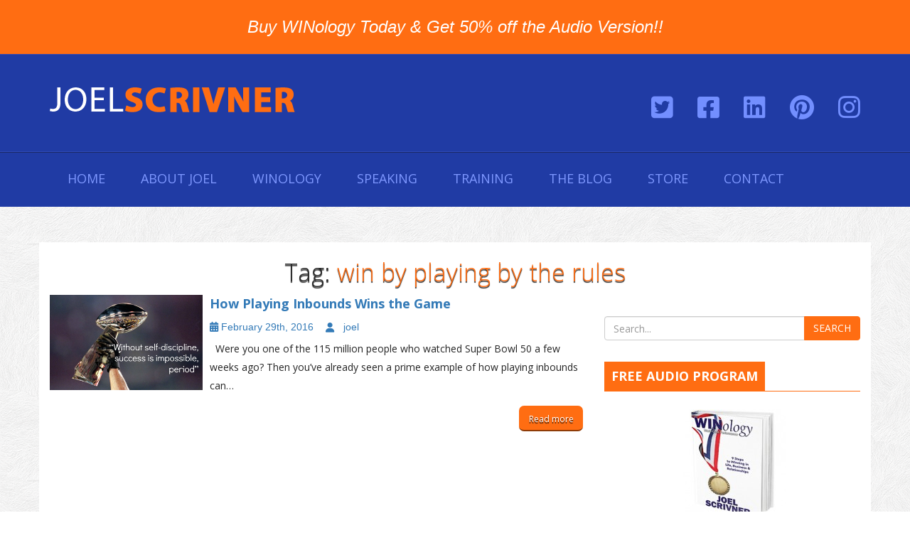

--- FILE ---
content_type: text/html; charset=UTF-8
request_url: https://joelscrivner.com/tag/win-by-playing-by-the-rules/
body_size: 7519
content:
<!DOCTYPE html>
<!--[if lt IE 7]>      <html class="no-js lt-ie9 lt-ie8 lt-ie7"> <![endif]-->
<!--[if IE 7]>         <html class="no-js lt-ie9 lt-ie8"> <![endif]-->
<!--[if IE 8]>         <html class="no-js lt-ie9"> <![endif]-->
<!--[if gt IE 8]><!--> <html class="no-js"> <!--<![endif]-->
    <head>
        <meta charset="utf-8">
        <meta http-equiv="X-UA-Compatible" content="IE=edge,chrome=1">
       <link media="all" href="https://joelscrivner.com/wp-content/cache/autoptimize/autoptimize_f4d0516a0e39b4978d92f6ab210ba114.php" rel="stylesheet"><title>win by playing by the rules Archives &raquo; JOELSCRIVNER</title>
       
        <meta name="viewport" content="width=device-width">
                    <link rel="shortcut icon" type="image/x-icon" href="https://joelscrivner.com/wp-content/uploads/2015/10/winology_3d-updated.png">
        
        <meta name='robots' content='index, follow, max-image-preview:large, max-snippet:-1, max-video-preview:-1' />

	<!-- This site is optimized with the Yoast SEO plugin v19.4 - https://yoast.com/wordpress/plugins/seo/ -->
	<link rel="canonical" href="https://joelscrivner.com/tag/win-by-playing-by-the-rules/" />
	<meta property="og:locale" content="en_US" />
	<meta property="og:type" content="article" />
	<meta property="og:title" content="win by playing by the rules Archives &raquo; JOELSCRIVNER" />
	<meta property="og:url" content="https://joelscrivner.com/tag/win-by-playing-by-the-rules/" />
	<meta property="og:site_name" content="JOELSCRIVNER" />
	<meta name="twitter:card" content="summary" />
	<script type="application/ld+json" class="yoast-schema-graph">{"@context":"https://schema.org","@graph":[{"@type":"WebSite","@id":"https://joelscrivner.com/#website","url":"https://joelscrivner.com/","name":"JOELSCRIVNER","description":"WINNERS ARE MADE, NOT BORN","potentialAction":[{"@type":"SearchAction","target":{"@type":"EntryPoint","urlTemplate":"https://joelscrivner.com/?s={search_term_string}"},"query-input":"required name=search_term_string"}],"inLanguage":"en-US"},{"@type":"ImageObject","inLanguage":"en-US","@id":"https://joelscrivner.com/tag/win-by-playing-by-the-rules/#primaryimage","url":"https://joelscrivner.com/wp-content/uploads/2016/02/Super-Bowl-Trophy-playing-inbounds-text.jpg","contentUrl":"https://joelscrivner.com/wp-content/uploads/2016/02/Super-Bowl-Trophy-playing-inbounds-text.jpg","width":800,"height":500,"caption":"Super-Bowl-Trophy - playing inbounds - text"},{"@type":"CollectionPage","@id":"https://joelscrivner.com/tag/win-by-playing-by-the-rules/","url":"https://joelscrivner.com/tag/win-by-playing-by-the-rules/","name":"win by playing by the rules Archives &raquo; JOELSCRIVNER","isPartOf":{"@id":"https://joelscrivner.com/#website"},"primaryImageOfPage":{"@id":"https://joelscrivner.com/tag/win-by-playing-by-the-rules/#primaryimage"},"image":{"@id":"https://joelscrivner.com/tag/win-by-playing-by-the-rules/#primaryimage"},"thumbnailUrl":"https://joelscrivner.com/wp-content/uploads/2016/02/Super-Bowl-Trophy-playing-inbounds-text.jpg","breadcrumb":{"@id":"https://joelscrivner.com/tag/win-by-playing-by-the-rules/#breadcrumb"},"inLanguage":"en-US"},{"@type":"BreadcrumbList","@id":"https://joelscrivner.com/tag/win-by-playing-by-the-rules/#breadcrumb","itemListElement":[{"@type":"ListItem","position":1,"name":"Home","item":"https://joelscrivner.com/"},{"@type":"ListItem","position":2,"name":"win by playing by the rules"}]}]}</script>
	<!-- / Yoast SEO plugin. -->


<link rel='dns-prefetch' href='//netdna.bootstrapcdn.com' />
<link rel='dns-prefetch' href='//use.fontawesome.com' />
<link rel='dns-prefetch' href='//s.w.org' />
<link rel="alternate" type="application/rss+xml" title="JOELSCRIVNER &raquo; Feed" href="https://joelscrivner.com/feed/" />
<link rel="alternate" type="application/rss+xml" title="JOELSCRIVNER &raquo; Comments Feed" href="https://joelscrivner.com/comments/feed/" />
<link rel="alternate" type="application/rss+xml" title="JOELSCRIVNER &raquo; win by playing by the rules Tag Feed" href="https://joelscrivner.com/tag/win-by-playing-by-the-rules/feed/" />
		<script type="text/javascript">
			window._wpemojiSettings = {"baseUrl":"https:\/\/s.w.org\/images\/core\/emoji\/13.1.0\/72x72\/","ext":".png","svgUrl":"https:\/\/s.w.org\/images\/core\/emoji\/13.1.0\/svg\/","svgExt":".svg","source":{"concatemoji":"https:\/\/joelscrivner.com\/wp-includes\/js\/wp-emoji-release.min.js?ver=5.8.12"}};
			!function(e,a,t){var n,r,o,i=a.createElement("canvas"),p=i.getContext&&i.getContext("2d");function s(e,t){var a=String.fromCharCode;p.clearRect(0,0,i.width,i.height),p.fillText(a.apply(this,e),0,0);e=i.toDataURL();return p.clearRect(0,0,i.width,i.height),p.fillText(a.apply(this,t),0,0),e===i.toDataURL()}function c(e){var t=a.createElement("script");t.src=e,t.defer=t.type="text/javascript",a.getElementsByTagName("head")[0].appendChild(t)}for(o=Array("flag","emoji"),t.supports={everything:!0,everythingExceptFlag:!0},r=0;r<o.length;r++)t.supports[o[r]]=function(e){if(!p||!p.fillText)return!1;switch(p.textBaseline="top",p.font="600 32px Arial",e){case"flag":return s([127987,65039,8205,9895,65039],[127987,65039,8203,9895,65039])?!1:!s([55356,56826,55356,56819],[55356,56826,8203,55356,56819])&&!s([55356,57332,56128,56423,56128,56418,56128,56421,56128,56430,56128,56423,56128,56447],[55356,57332,8203,56128,56423,8203,56128,56418,8203,56128,56421,8203,56128,56430,8203,56128,56423,8203,56128,56447]);case"emoji":return!s([10084,65039,8205,55357,56613],[10084,65039,8203,55357,56613])}return!1}(o[r]),t.supports.everything=t.supports.everything&&t.supports[o[r]],"flag"!==o[r]&&(t.supports.everythingExceptFlag=t.supports.everythingExceptFlag&&t.supports[o[r]]);t.supports.everythingExceptFlag=t.supports.everythingExceptFlag&&!t.supports.flag,t.DOMReady=!1,t.readyCallback=function(){t.DOMReady=!0},t.supports.everything||(n=function(){t.readyCallback()},a.addEventListener?(a.addEventListener("DOMContentLoaded",n,!1),e.addEventListener("load",n,!1)):(e.attachEvent("onload",n),a.attachEvent("onreadystatechange",function(){"complete"===a.readyState&&t.readyCallback()})),(n=t.source||{}).concatemoji?c(n.concatemoji):n.wpemoji&&n.twemoji&&(c(n.twemoji),c(n.wpemoji)))}(window,document,window._wpemojiSettings);
		</script>
		
	

<link rel='stylesheet' id='dashicons-css'  href='https://joelscrivner.com/wp-includes/css/dashicons.min.css?ver=5.8.12' type='text/css' media='all' />



<link rel='stylesheet' id='wph_fontawesome_css-css'  href='http://netdna.bootstrapcdn.com/font-awesome/4.0.3/css/font-awesome.min.css?ver=5.8.12' type='text/css' media='all' />












<link rel='stylesheet' id='font-awesome-official-css'  href='https://use.fontawesome.com/releases/v6.4.2/css/all.css' type='text/css' media='all' integrity="sha384-blOohCVdhjmtROpu8+CfTnUWham9nkX7P7OZQMst+RUnhtoY/9qemFAkIKOYxDI3" crossorigin="anonymous" />


<link rel='stylesheet' id='font-awesome-official-v4shim-css'  href='https://use.fontawesome.com/releases/v6.4.2/css/v4-shims.css' type='text/css' media='all' integrity="sha384-IqMDcR2qh8kGcGdRrxwop5R2GiUY5h8aDR/LhYxPYiXh3sAAGGDkFvFqWgFvTsTd" crossorigin="anonymous" />
<script type='text/javascript' src='https://joelscrivner.com/wp-includes/js/jquery/jquery.min.js?ver=3.6.0' id='jquery-core-js'></script>


<link rel="https://api.w.org/" href="https://joelscrivner.com/wp-json/" /><link rel="alternate" type="application/json" href="https://joelscrivner.com/wp-json/wp/v2/tags/194" /><link rel="EditURI" type="application/rsd+xml" title="RSD" href="https://joelscrivner.com/xmlrpc.php?rsd" />
<link rel="wlwmanifest" type="application/wlwmanifest+xml" href="https://joelscrivner.com/wp-includes/wlwmanifest.xml" /> 
<meta name="generator" content="WordPress 5.8.12" />
<script type="text/javascript">var ajaxurl = "https://joelscrivner.com/wp-admin/admin-ajax.php";</script><meta name="generator" content="Powered by WPBakery Page Builder - drag and drop page builder for WordPress."/>
		
		<noscript><style> .wpb_animate_when_almost_visible { opacity: 1; }</style></noscript>        <!-- Global site tag (gtag.js) - Google Analytics -->
<script async src="https://www.googletagmanager.com/gtag/js?id=UA-114611721-1"></script>
<script>
  window.dataLayer = window.dataLayer || [];
  function gtag(){dataLayer.push(arguments);}
  gtag('js', new Date());

  gtag('config', 'UA-114611721-1');
</script>
    </head>
   
    <body class="archive tag tag-win-by-playing-by-the-rules tag-194 wpb-js-composer js-comp-ver-6.7.0 vc_responsive">

       <div class="header-top-wrap">
           <header class="head-top-bar block">
                <article class="container">
                   <h3 class="topbar-offer"> <a target="_blank" href="https://rc248.infusionsoft.com/app/orderForms/WINologyWithAudio">Buy WINology Today & Get 50% off the Audio Version!! </a></h3>
                </article>
                <!--End of-->
            </header>
        </div>
        <div class="header-wrap block">
            <div class="head-top block">
                <div class="container">
                                        <a href="https://joelscrivner.com/" class="navbar-brand"><img src="https://joelscrivner.com/wp-content/themes/joelscrivner/images/logo.png" alt="LOGO-img" /></a>
                    <ul class="list-inline pull-right social-media">
                                                    <li><a href="https://twitter.com/winology101" target="_blank"><i class="fa fa-twitter-square"></i></a></li>
                        
                                                    <li><a href="https://www.facebook.com/WINology/" target="_blank"><i class="fa fa-facebook-square"></i></a></li>
                        
                                                  <li><a href="https://www.linkedin.com/company/winology" target="_blank"><i class="fa fa-linkedin-square"></i></a></li>
                                              
                      
                                                    <li><a href="https://www.pinterest.com/winology/" target="_blank"><i class="fa fa-pinterest"></i></a></li>
                        
                                                    <li><a href="https://instagram.com/joelscrivner/" target="_blank"><i class="fa fa-instagram"></i></a></li>
                        
                    </ul>
                    <!--End of social-media-->
                </div>
                <!--End of-->
            </div>
            <!--End of head-top-->
            <div class="main-nav block">
                <div class="container">
                    <div class="navbar-header">
                        <h3 class="visible-xs">MENU</h3>
                        <button type="button" class="navbar-toggle" data-toggle="collapse" data-target=".navbar-collapse">
                            <span class="icon-bar"></span>
                            <span class="icon-bar"></span>
                            <span class="icon-bar"></span>
                        </button>
                    </div>
                    <!--End of navbar-header-->
                
                     <div class="collapse navbar-collapse navbar-left"><ul id="menu-top-menu" class="nav navbar-nav menu"><li id="menu-item-170" class="menu-item menu-item-type-custom menu-item-object-custom menu-item-home menu-item-170"><a title="Home" href="https://joelscrivner.com">Home</a></li>
<li id="menu-item-31" class="menu-item menu-item-type-post_type menu-item-object-page menu-item-31"><a title="About Joel" href="https://joelscrivner.com/about-joel/">About Joel</a></li>
<li id="menu-item-30" class="menu-item menu-item-type-post_type menu-item-object-page menu-item-30"><a title="WINology" href="https://joelscrivner.com/the-book/">WINology</a></li>
<li id="menu-item-28" class="menu-item menu-item-type-post_type menu-item-object-page menu-item-28"><a title="Speaking" href="https://joelscrivner.com/speaking/">Speaking</a></li>
<li id="menu-item-27" class="menu-item menu-item-type-post_type menu-item-object-page menu-item-27"><a title="Training" href="https://joelscrivner.com/training/">Training</a></li>
<li id="menu-item-29" class="menu-item menu-item-type-post_type menu-item-object-page menu-item-29"><a title="The Blog" href="https://joelscrivner.com/the-blog/">The Blog</a></li>
<li id="menu-item-1548" class="menu-item menu-item-type-post_type menu-item-object-page menu-item-1548"><a title="Store" href="https://joelscrivner.com/shirts/">Store</a></li>
<li id="menu-item-26" class="menu-item menu-item-type-post_type menu-item-object-page menu-item-26"><a title="Contact" href="https://joelscrivner.com/contact/">Contact</a></li>
</ul></div>


                </div>
                <!--End of-->
            </div>
            <!--End of main-nav-->
        </div>
        <!--End of header-wrap-->
        <div class="content-wrap block">
        	<div class="about-joel blog block">
        	            	<div class="container">
					<h2 class="page-title">Tag: <span>win by playing by the rules</span></h2>                	<div class="row">
                    	<div class="col-sm-8">
                            <div class="media-group">
                                 

                                <div class="media">
                                                                      <div class="media-left">
                                        <a href="https://joelscrivner.com/playing-inbounds-wins-game/"><img class="img-responsive" src="https://joelscrivner.com/wp-content/uploads/2016/02/Super-Bowl-Trophy-playing-inbounds-text.jpg" width="260" height="220"></a>
                                    </div>
                                    <!--End of media-left for image-->
                                                                        <div class="media-body "> 
                                        <h4 class="media-heading"> <a href="https://joelscrivner.com/playing-inbounds-wins-game/">How Playing Inbounds Wins the Game</a></h4>
                                        <div class="toolbar">
                                            <a class="" href="#">
                                               <i class="fa fa-calendar"></i>
                                                <span>February 29th, 2016</span>
                                            </a>
                                            <a class="btn btn-link" href="#">
                                                <i class="fa fa-user"></i>
                                                <span><a href="https://joelscrivner.com/author/joel/" title="Posts by joel" rel="author">joel</a></span>
                                            </a>
                                        </div>
                                         <div class="text-excerpt">
                                            <p>&nbsp; Were you one of the 115 million people who watched Super Bowl 50 a few weeks ago? Then you’ve already seen a prime example of how playing inbounds can&#8230; </p>
                                            
                                         </div>
                                         <a class="more more-sm pull-right" href="https://joelscrivner.com/playing-inbounds-wins-game/">Read more</a>
                                		
                                    </div>
                                    <!--End of media-body-->
                                </div>
                                <!--End of media-->
                                
                                
                            </div>
                            <!--End of media-group-->
                          

                           
							

                                
                                                     
                        </div>
                        <!--End of col-->
                    	<div class="col-sm-4">
                            <div class="sidebar">
                                <div id="search-2" class="widget"><form class="searchform" id="searchform" method="get" action="https://joelscrivner.com/" role="search">
    <div class="input-group">
        <input type="text" placeholder="Search..." value="" name="s" id="s" class="form-control">
        <span class="input-group-btn">
            <input type="submit" value="SEARCH" class="btn btn-contrast" id="searchsubmit">
        </span>	
    </div>
   
</form>
</div><div id="text-3" class="widget"><h3 class="widget-title"><span>Free Audio Program</span></h3>			<div class="textwidget"><div style="text-align:center">
<img class="aligncenter size-thumbnail wp-image-123" src="https://joelscrivner.com/wp-content/uploads/2015/10/winology-book-3d-150x150.jpg" alt="winology-book-3d" width="150" height="150">
<h3 style="font-size:16px;font-weight:bold;padding-bottom:0px;"> WINology TM – World Class Performance</h3>
<h5> 9 Steps to winning in Life, Business & Relationships <br/>You can apply these lessons today!  </h5>
<a id="modal_trigger" href="#modal" class="more more-sm">Download Today</a>
</div></div>
		</div><div id="categories-2" class="widget"><h3 class="widget-title"><span>Categories</span></h3>
			<ul>
					<li class="cat-item cat-item-52"><a href="https://joelscrivner.com/category/achieving-success/">Achieving Success</a>
</li>
	<li class="cat-item cat-item-358"><a href="https://joelscrivner.com/category/art-and-entertainment/">Art and Entertainment</a>
</li>
	<li class="cat-item cat-item-48"><a href="https://joelscrivner.com/category/building-maintaining-relationships/">Building &amp; Maintaining Relationships</a>
</li>
	<li class="cat-item cat-item-65"><a href="https://joelscrivner.com/category/business-and-industrial/">Business and Industrial</a>
</li>
	<li class="cat-item cat-item-458"><a href="https://joelscrivner.com/category/community/">Community</a>
</li>
	<li class="cat-item cat-item-311"><a href="https://joelscrivner.com/category/fight-competitors/">Fight Competitors</a>
</li>
	<li class="cat-item cat-item-526"><a href="https://joelscrivner.com/category/community/finding-a-cause/">Finding a cause</a>
</li>
	<li class="cat-item cat-item-104"><a href="https://joelscrivner.com/category/shopping/gifts/">Gifts</a>
</li>
	<li class="cat-item cat-item-171"><a href="https://joelscrivner.com/category/goals/">Goals</a>
</li>
	<li class="cat-item cat-item-360"><a href="https://joelscrivner.com/category/art-and-entertainment/movies-and-tv/independent/">Independent</a>
</li>
	<li class="cat-item cat-item-466"><a href="https://joelscrivner.com/category/achieving-success/job-networking/">Job Networking</a>
</li>
	<li class="cat-item cat-item-46"><a href="https://joelscrivner.com/category/leadership/">Leadership</a>
</li>
	<li class="cat-item cat-item-249"><a href="https://joelscrivner.com/category/health-and-fitness/disorders/mental-disorder/">Mental Disorder</a>
</li>
	<li class="cat-item cat-item-509"><a href="https://joelscrivner.com/category/motivation-and-self-improvement/">Motivation and Self Improvement</a>
</li>
	<li class="cat-item cat-item-359"><a href="https://joelscrivner.com/category/art-and-entertainment/movies-and-tv/">Movies and Tv</a>
</li>
	<li class="cat-item cat-item-250"><a href="https://joelscrivner.com/category/health-and-fitness/disorders/mental-disorder/panic-and-anxiety/">Panic and Anxiety</a>
</li>
	<li class="cat-item cat-item-8"><a href="https://joelscrivner.com/category/positive-thinking/">Positive Thinking</a>
</li>
	<li class="cat-item cat-item-471"><a href="https://joelscrivner.com/category/problem-solving/">problem solving</a>
</li>
	<li class="cat-item cat-item-47"><a href="https://joelscrivner.com/category/relationships/">Relationships</a>
</li>
	<li class="cat-item cat-item-58"><a href="https://joelscrivner.com/category/skills-and-talents/">Skills and Talents</a>
</li>
	<li class="cat-item cat-item-241"><a href="https://joelscrivner.com/category/technology-and-computing/internet-technology/social-network/">Social Network</a>
</li>
	<li class="cat-item cat-item-1"><a href="https://joelscrivner.com/category/uncategorized/">Uncategorized</a>
</li>
			</ul>

			</div>
		<div id="recent-posts-2" class="widget">
		<h3 class="widget-title"><span>Recent Posts</span></h3>
		<ul>
											<li>
					<a href="https://joelscrivner.com/diligence-in-everything-dream-big-and-never-give-up/">Diligence in Everything: Dream Big And Never Give Up</a>
									</li>
											<li>
					<a href="https://joelscrivner.com/being-present-and-maximizing-the-moment/">Being Present and Maximizing the Moment</a>
									</li>
											<li>
					<a href="https://joelscrivner.com/the-cxc-foundation-a-cause-for-soldiers/">The CxC Foundation: A Cause for Soldiers</a>
									</li>
											<li>
					<a href="https://joelscrivner.com/what-great-leaders-do-for-their-people/">What Great Leaders Do For Their People</a>
									</li>
											<li>
					<a href="https://joelscrivner.com/being-the-best-version-of-yourself-a-journey-of-self-discovery/">Being the Best Version of Yourself: a Journey of Self Discovery</a>
									</li>
					</ul>

		</div><div id="recent-comments-2" class="widget"><h3 class="widget-title"><span>Recent Comments</span></h3><ul id="recentcomments"><li class="recentcomments"><span class="comment-author-link">Chaoxiang Hieu</span> on <a href="https://joelscrivner.com/adapt-big-changes/#comment-151">How to Adapt to Big Changes</a></li><li class="recentcomments"><span class="comment-author-link">Maria Gomez</span> on <a href="https://joelscrivner.com/know-answer-leadership-question/#comment-150">Do You Know the Answer to This Leadership Question?</a></li><li class="recentcomments"><span class="comment-author-link">Josh Johnson</span> on <a href="https://joelscrivner.com/know-answer-leadership-question/#comment-149">Do You Know the Answer to This Leadership Question?</a></li><li class="recentcomments"><span class="comment-author-link">Jackie Turner</span> on <a href="https://joelscrivner.com/adapt-big-changes/#comment-148">How to Adapt to Big Changes</a></li><li class="recentcomments"><span class="comment-author-link">Elijah Smalls</span> on <a href="https://joelscrivner.com/benefits-of-being-kind/#comment-147">Why Kindness Matters and What It Can Do for You</a></li></ul></div>                            </div>	
                            <!--End of sidebar-->
                        </div>
                        <!--End of col-->
                    </div>
                    <!--End of row-->
                </div>
                <!--End of container-->

                	

            </div>
            <!--End of about-joel-->
        </div>
        <!--End of content-wrap-->


            
    <div class="footer block">

        <div class="wolf-twitter-container" style=""><div class="wolf-bigtweet-content"><span class="wolf-tweet-text" style="font-size:14px">Our Twitter feed is currently unavailable but you can visit our official twitter page  <a href="https://twitter.com/winology101" target="_blank">@winology101</a>.</span></div></div>            


            <div class="footer-bottom block">
                <div class="container">
                    <div class="row">
                        <div class="col-sm-6">
                                                        <a href="https://joelscrivner.com/"><img src="https://joelscrivner.com/wp-content/themes/joelscrivner/images/footer-logo.png" alt="footer-logo-img" /></a>
                            <p>Copyright &copy; 2025 Joel Scrivner. All rights reserved.</p>
                          <p style="font-size: 13px;margin-top:7px;">Website Designed by <a href="https://c1m.ai/"><img class="img-full" src="https://clearagain.net/copyright-image/logo-footer.png" alt="LOGO-img" style="height:20px;margin-bottom:2px;background:;"></a></p>
                        </div>
                        <!--End of col-->
                      
                      <!--  <div class="col-sm-4">
                            <ul class="list-inline pull-right social-media">

                                                                    <li><a href="https://twitter.com/winology101" target="_blank"><i class="fa fa-twitter-square"></i></a></li>
                                
                                                                    <li><a href="https://www.facebook.com/WINology/" target="_blank"><i class="fa fa-facebook-square"></i></a></li>
                                
                                                                  <li><a href="https://www.linkedin.com/company/winology" target="_blank"><i class="fa fa-linkedin-square"></i></a></li>
                                                              
                              
                                                                                           <li><a href="https://www.pinterest.com/winology/" target="_blank"><i class="fa fa-pinterest"></i></a></li>
                        
                                                    <li><a href="https://instagram.com/joelscrivner/" target="_blank"><i class="fa fa-instagram"></i></a></li>
                        

                            </ul>
                            <!--End of social-media                  
                        </div>-->  
                        <!--End of col-->
                        <div class="col-sm-6"> 
                          
                            <ul class="list-inline pull-right social-media">

                                                                    <li><a href="https://twitter.com/winology101" target="_blank"><i class="fa fa-twitter-square"></i></a></li>
                                
                                                                    <li><a href="https://www.facebook.com/WINology/" target="_blank"><i class="fa fa-facebook-square"></i></a></li>
                                
                                                                  <li><a href="https://www.linkedin.com/company/winology" target="_blank"><i class="fa fa-linkedin-square"></i></a></li>
                                                              
                              
                                                                                           <li><a href="https://www.pinterest.com/winology/" target="_blank"><i class="fa fa-pinterest"></i></a></li>
                        
                                                    <li><a href="https://instagram.com/joelscrivner/" target="_blank"><i class="fa fa-instagram"></i></a></li>
                        

                            </ul>
                            <!--End of social-media--> 
                            <!-- <ul class="list-inline footer-menu">
                                <li><a href="#">Home</a></li>
                                <li><a href="#">Privacy Policy</a></li>
                                <li><a href="#">Contact us</a></li>    
                            </ul> -->
                                 <div class="menu-footer-menu-container"><ul id="menu-footer-menu" class="list-inline footer-menu"><li id="menu-item-32" class="menu-item menu-item-type-custom menu-item-object-custom menu-item-home menu-item-32"><a href="https://joelscrivner.com/">Home</a></li>
<li id="menu-item-1594" class="menu-item menu-item-type-post_type menu-item-object-page menu-item-1594"><a target="_blank" rel="noopener" href="https://joelscrivner.com/privacypolicy/">Privacy Policy</a></li>
<li id="menu-item-34" class="menu-item menu-item-type-post_type menu-item-object-page menu-item-34"><a href="https://joelscrivner.com/contact/">Contact us</a></li>
</ul></div>                            <!--End of footer-menu-->
                        </div>


                        <!--End of col-->
                    </div>
                    <!--End of row-->
                </div>
                <!--End of-->        
            </div>
            <!--End of footer-bottom-->
        </div>
        <!--End of footer-->
    
    <div id="fb-root"></div>
<script>(function(d, s, id) {
  var js, fjs = d.getElementsByTagName(s)[0];
  if (d.getElementById(id)) return;
  js = d.createElement(s); js.id = id;
  js.src = "//connect.facebook.net/en_US/sdk.js#xfbml=1&version=v2.10";
  fjs.parentNode.insertBefore(js, fjs);
}(document, 'script', 'facebook-jssdk'));</script><div id="modal" class="popupContainer" style="display:none;">
		<header class="popupHeader">
			<span class="header_title">Free Audio Program</span>
			<span class="modal_close"><i class="fa fa-times"></i></span>
		</header>
		
		<section class="popupBody"> <form class="infusion-form" accept-charset="UTF-8" action="https://rc248.infusionsoft.com/app/form/process/9dcd1176721311e1a4b1be04cffa8866" method="POST"><input name="inf_form_xid" type="hidden" value="9dcd1176721311e1a4b1be04cffa8866"><input name="inf_form_name" type="hidden" value="Clear Again - Subscribe Now! - JoelScrivner.com - No Captcha"><input name="infusionsoft_version" type="hidden" value="1.47.0.44"><p></p>
<div class="infusion-field"><label for="inf_field_FirstName">First Name</label><input id="inf_field_FirstName" class="infusion-field-input-container" name="inf_field_FirstName" type="text"></div>
<div class="infusion-field"><label for="inf_field_Email">Email *</label> <input id="inf_field_Email" class="infusion-field-input-container" name="inf_field_Email" type="text"></div>
<div class="infusion-submit subscribeBtn"><input type="submit" value="Download Today"></div>
</form> </section>
	</div>

<script type='text/javascript' id='spu-public-js-extra'>
/* <![CDATA[ */
var spuvar = {"is_admin":"","disable_style":"","ajax_mode":"1","ajax_url":"https:\/\/joelscrivner.com\/wp-admin\/admin-ajax.php","ajax_mode_url":"https:\/\/joelscrivner.com\/?spu_action=spu_load","pid":"194","is_front_page":"","is_category":"","site_url":"https:\/\/joelscrivner.com","is_archive":"1","is_search":"","is_preview":"","seconds_confirmation_close":"5"};
var spuvar_social = [];
/* ]]> */
</script>







    <script defer src="https://joelscrivner.com/wp-content/cache/autoptimize/autoptimize_4f6220e3a90f1659eda2418ce193f9bb.php"></script></body>
</html>
<!-- Dynamic page generated in 0.168 seconds. -->
<!-- Cached page generated by WP-Super-Cache on 2025-11-18 16:42:52 -->

<!-- super cache -->

--- FILE ---
content_type: text/html; charset=UTF-8
request_url: https://joelscrivner.com/?spu_action=spu_load
body_size: 1624
content:
<!-- Popups v1.9.3.8 - https://wordpress.org/plugins/popups/ --><style type="text/css">
#spu-109 .spu-close{
	font-size: 30px;
	color:#666;
	text-shadow: 0 1px 0 #fff;
}
#spu-109 .spu-close:hover{
	color:#000;
}
#spu-109 {
	background-color: #eeeeee;
	background-color: rgba(238,238,238,1);
	color: #333;
	padding: 25px;
		border-radius: 0px;
	-moz-border-radius: 0px;
	-webkit-border-radius: 0px;
	-moz-box-shadow:  0px 0px 10px 1px #666;
	-webkit-box-shadow:  0px 0px 10px 1px #666;
	box-shadow:  0px 0px 10px 1px #666;
	width: 690px;

}
#spu-bg-109 {
	opacity: 0.5;
	background-color: #000;
}
/*
* Add custom CSS for this popup
* Be sure to start your rules with #spu-109 { } and use !important when needed to override plugin rules
*/</style>
<div class="spu-bg" id="spu-bg-109"></div>
<div class="spu-box  spu-bottom-right spu-total- " id="spu-109"
 data-box-id="109" data-trigger="seconds"
 data-trigger-number="90"
 data-spuanimation="slide" data-tconvert-cookie="d" data-tclose-cookie="d" data-dconvert-cookie="999" data-dclose-cookie="30" data-nconvert-cookie="spu_conversion" data-nclose-cookie="spu_closing" data-test-mode="0"
 data-auto-hide="0" data-close-on-conversion="1" data-bgopa="0.5" data-total=""
 style="left:-99999px !important;right:auto;" data-width="690" >
	<div class="spu-content"><p style="text-align: center;"><strong><em> <a href="https://joelscrivner.com/wp-content/uploads/2015/10/winology-book-3d.jpg"><img class="alignright size-thumbnail wp-image-123" src="https://joelscrivner.com/wp-content/uploads/2015/10/winology-book-3d-150x150.jpg" alt="winology-book-3d" width="150" height="150" /></a>WINology<sup>TM</sup> &#8211; World Class Performance</em><br />
<em> 9 Steps to winning in Life, Business &amp; Relationships</em><br />
You can apply these lessons today! </strong></p>
<div style="text-align: center;"><strong>Download the FREE audio program using the link below </strong></div>
<div style="text-align: center;"><strong>to get started right away.</strong></div>
<p><!--



<form class="infusion-form" accept-charset="UTF-8" action="https://ha155.infusionsoft.com/app/form/process/458932ad4fb029785de961129acb957e" method="POST"><input name="inf_form_name" type="hidden" value="Subscribe Now! - Joelscrivner.com - No Captcha" />
<input name="infusionsoft_version" type="hidden" value="1.45.0.48" />


<div class="infusion-field"><label for="inf_field_FirstName">First Name</label>
<input id="inf_field_FirstName" class="infusion-field-input-container" name="inf_field_FirstName" type="text" /></div>




<div class="infusion-field"><label for="inf_field_Email">Email *</label>
<input id="inf_field_Email" class="infusion-field-input-container" name="inf_field_Email" type="text" /></div>


<input name="inf_custom_Comments" type="hidden" value="Joelscrivner.com" />


<div class="infusion-submit subscribeBtn"><input type="submit" value="Download Free Audio Program today" /></div>


</form>

<script src="https://ha155.infusionsoft.com/app/webTracking/getTrackingCode?trackingId=468a8bd8ceed8d5e2af03acd25b1b560" type="text/javascript"></script>--></p>
<p><a target="_blank" href="https://joelscrivner.com/privacypolicy/">Privacy Policy</a></p>
<form class="infusion-form" accept-charset="UTF-8" action="https://rc248.infusionsoft.com/app/form/process/9dcd1176721311e1a4b1be04cffa8866" method="POST"><input name="inf_form_xid" type="hidden" value="9dcd1176721311e1a4b1be04cffa8866" /><input name="inf_form_name" type="hidden" value="Clear Again - Subscribe Now! - JoelScrivner.com - No Captcha" /><input name="infusionsoft_version" type="hidden" value="1.47.0.44" /></p>
<div class="infusion-field"><label for="inf_field_FirstName">First Name</label><input id="inf_field_FirstName" class="infusion-field-input-container" name="inf_field_FirstName" type="text" /></div>
<p>&nbsp;</p>
<div class="infusion-field"><label for="inf_field_Email">Email *</label> <input id="inf_field_Email" class="infusion-field-input-container" name="inf_field_Email" type="text" /></div>
<div class="infusion-submit subscribeBtn"><input type="submit" value="Download Free Audio Program today" /></div>
</form>
<p><script src="https://rc248.infusionsoft.com/app/webTracking/getTrackingCode?trackingId=1b27a5580012e7a4c8cd263974be8e51" type="text/javascript"></script></p>
</div>
	<span class="spu-close spu-close-popup top_right"><i class="spu-icon spu-icon-close"></i></span>
	<span class="spu-timer"></span>
			<p class="spu-powered">Powered by <a href="https://timersys.com/popups/" target="_blank">WordPress Popup</a></p>
	</div>
<!-- / Popups Box -->
<div id="fb-root" class=" fb_reset"></div>

--- FILE ---
content_type: text/css; charset=utf-8
request_url: https://joelscrivner.com/wp-content/cache/autoptimize/autoptimize_f4d0516a0e39b4978d92f6ab210ba114.php
body_size: 63083
content:
@import url(https://fonts.googleapis.com/css?family=Open+Sans:400,300,300italic,400italic,600,600italic,700,700italic,800,800italic);
img.wp-smiley,img.emoji{display:inline !important;border:none !important;box-shadow:none !important;height:1em !important;width:1em !important;margin:0 .07em !important;vertical-align:-.1em !important;background:0 0 !important;padding:0 !important}
@charset "UTF-8";#start-resizable-editor-section{display:none}.wp-block-audio{margin:0 0 1em}.wp-block-audio figcaption{margin-top:.5em;margin-bottom:1em}.wp-block-audio audio{width:100%;min-width:300px}.wp-block-button__link{color:#fff;background-color:#32373c;border-radius:9999px;box-shadow:none;cursor:pointer;display:inline-block;font-size:1.125em;padding:calc(.667em + 2px) calc(1.333em + 2px);text-align:center;text-decoration:none;overflow-wrap:break-word;box-sizing:border-box}.wp-block-button__link:active,.wp-block-button__link:focus,.wp-block-button__link:hover,.wp-block-button__link:visited{color:#fff}.wp-block-button__link.aligncenter{text-align:center}.wp-block-button__link.alignright{text-align:right}.wp-block-buttons>.wp-block-button.has-custom-width{max-width:none}.wp-block-buttons>.wp-block-button.has-custom-width .wp-block-button__link{width:100%}.wp-block-buttons>.wp-block-button.has-custom-font-size .wp-block-button__link{font-size:inherit}.wp-block-buttons>.wp-block-button.wp-block-button__width-25{width:calc(25% - .5em)}.wp-block-buttons>.wp-block-button.wp-block-button__width-50{width:calc(50% - .5em)}.wp-block-buttons>.wp-block-button.wp-block-button__width-75{width:calc(75% - .5em)}.wp-block-buttons>.wp-block-button.wp-block-button__width-100{width:calc(100% - .5em)}.wp-block-buttons>.wp-block-button.wp-block-button__width-100:only-child{margin-right:0;width:100%}@supports (column-gap:0.5em){.wp-block-buttons.is-content-justification-right>.wp-block-button.wp-block-button,.wp-block-buttons>.wp-block-button.wp-block-button{margin-right:0;margin-left:0}.wp-block-buttons>.wp-block-button.wp-block-button__width-25{width:calc(25% - .375em)}.wp-block-buttons>.wp-block-button.wp-block-button__width-50{width:calc(50% - .25em)}.wp-block-buttons>.wp-block-button.wp-block-button__width-75{width:calc(75% - .125em)}.wp-block-buttons>.wp-block-button.wp-block-button__width-100{width:auto;flex-basis:100%}}.wp-block-button.is-style-squared,.wp-block-button__link.wp-block-button.is-style-squared{border-radius:0}.wp-block-button.no-border-radius,.wp-block-button__link.no-border-radius{border-radius:0!important}.is-style-outline>.wp-block-button__link,.wp-block-button__link.is-style-outline{border:2px solid;padding:.667em 1.333em}.is-style-outline>.wp-block-button__link:not(.has-text-color),.wp-block-button__link.is-style-outline:not(.has-text-color){color:currentColor}.is-style-outline>.wp-block-button__link:not(.has-background),.wp-block-button__link.is-style-outline:not(.has-background){background-color:transparent}.wp-block-buttons{display:flex;flex-direction:row;flex-wrap:wrap;column-gap:.5em}.wp-block-buttons.is-vertical{flex-direction:column}.wp-block-buttons.is-vertical>.wp-block-button{margin-right:0}.wp-block-buttons.is-vertical>.wp-block-button:last-child{margin-bottom:0}.wp-block-buttons>.wp-block-button{display:inline-block;margin-left:0;margin-right:.5em;margin-bottom:.5em}.wp-block-buttons>.wp-block-button:last-child{margin-right:0}.wp-block-buttons.is-content-justification-left{justify-content:flex-start}.wp-block-buttons.is-content-justification-left.is-vertical{align-items:flex-start}.wp-block-buttons.is-content-justification-center{justify-content:center}.wp-block-buttons.is-content-justification-center.is-vertical{align-items:center}.wp-block-buttons.is-content-justification-right{justify-content:flex-end}.wp-block-buttons.is-content-justification-right>.wp-block-button{margin-left:.5em;margin-right:0}.wp-block-buttons.is-content-justification-right>.wp-block-button:first-child{margin-left:0}.wp-block-buttons.is-content-justification-right.is-vertical{align-items:flex-end}.wp-block-buttons.is-content-justification-space-between{justify-content:space-between}.wp-block-buttons.aligncenter{text-align:center}.wp-block-buttons.alignleft .wp-block-button{margin-left:0;margin-right:.5em}.wp-block-buttons.alignleft .wp-block-button:last-child{margin-right:0}.wp-block-buttons.alignright .wp-block-button{margin-right:0;margin-left:.5em}.wp-block-buttons.alignright .wp-block-button:first-child{margin-left:0}.wp-block-buttons:not(.is-content-justification-space-between,.is-content-justification-right,.is-content-justification-left,.is-content-justification-center) .wp-block-button.aligncenter{margin-left:auto;margin-right:auto;margin-bottom:.5em;width:100%}.wp-block-button.aligncenter,.wp-block-calendar{text-align:center}.wp-block-calendar tbody td,.wp-block-calendar th{padding:.25em;border:1px solid #ddd}.wp-block-calendar tfoot td{border:none}.wp-block-calendar table{width:100%;border-collapse:collapse}.wp-block-calendar table th{font-weight:400;background:#ddd}.wp-block-calendar a{text-decoration:underline}.wp-block-calendar table caption,.wp-block-calendar table tbody{color:#40464d}.wp-block-categories.alignleft{margin-right:2em}.wp-block-categories.alignright{margin-left:2em}.wp-block-code code{display:block;white-space:pre-wrap;overflow-wrap:break-word}.wp-block-columns{display:flex;margin-bottom:1.75em;box-sizing:border-box;flex-wrap:wrap}@media (min-width:782px){.wp-block-columns{flex-wrap:nowrap}}.wp-block-columns.has-background{padding:1.25em 2.375em}.wp-block-columns.are-vertically-aligned-top{align-items:flex-start}.wp-block-columns.are-vertically-aligned-center{align-items:center}.wp-block-columns.are-vertically-aligned-bottom{align-items:flex-end}.wp-block-column{flex-grow:1;min-width:0;word-break:break-word;overflow-wrap:break-word}@media (max-width:599px){.wp-block-column{flex-basis:100%!important}}@media (min-width:600px) and (max-width:781px){.wp-block-column:not(:only-child){flex-basis:calc(50% - 1em)!important;flex-grow:0}.wp-block-column:nth-child(2n){margin-left:2em}}@media (min-width:782px){.wp-block-column{flex-basis:0;flex-grow:1}.wp-block-column[style*=flex-basis]{flex-grow:0}.wp-block-column:not(:first-child){margin-left:2em}}.wp-block-column.is-vertically-aligned-top{align-self:flex-start}.wp-block-column.is-vertically-aligned-center{align-self:center}.wp-block-column.is-vertically-aligned-bottom{align-self:flex-end}.wp-block-column.is-vertically-aligned-bottom,.wp-block-column.is-vertically-aligned-center,.wp-block-column.is-vertically-aligned-top{width:100%}.wp-block-cover,.wp-block-cover-image{position:relative;background-size:cover;background-position:50%;min-height:430px;width:100%;display:flex;justify-content:center;align-items:center;padding:1em;box-sizing:border-box}.wp-block-cover-image.has-parallax,.wp-block-cover.has-parallax{background-attachment:fixed}@supports (-webkit-overflow-scrolling:touch){.wp-block-cover-image.has-parallax,.wp-block-cover.has-parallax{background-attachment:scroll}}@media (prefers-reduced-motion:reduce){.wp-block-cover-image.has-parallax,.wp-block-cover.has-parallax{background-attachment:scroll}}.wp-block-cover-image.is-repeated,.wp-block-cover.is-repeated{background-repeat:repeat;background-size:auto}.wp-block-cover-image.has-background-dim:not([class*=-background-color]),.wp-block-cover.has-background-dim:not([class*=-background-color]){background-color:#000}.wp-block-cover-image.has-background-dim:before,.wp-block-cover.has-background-dim:before{content:"";background-color:inherit}.wp-block-cover-image.has-background-dim:not(.has-background-gradient):before,.wp-block-cover-image .wp-block-cover__gradient-background,.wp-block-cover.has-background-dim:not(.has-background-gradient):before,.wp-block-cover .wp-block-cover__gradient-background{position:absolute;top:0;left:0;bottom:0;right:0;z-index:1;opacity:.5}.wp-block-cover-image.has-background-dim.has-background-dim-10 .wp-block-cover__gradient-background,.wp-block-cover-image.has-background-dim.has-background-dim-10:not(.has-background-gradient):before,.wp-block-cover.has-background-dim.has-background-dim-10 .wp-block-cover__gradient-background,.wp-block-cover.has-background-dim.has-background-dim-10:not(.has-background-gradient):before{opacity:.1}.wp-block-cover-image.has-background-dim.has-background-dim-20 .wp-block-cover__gradient-background,.wp-block-cover-image.has-background-dim.has-background-dim-20:not(.has-background-gradient):before,.wp-block-cover.has-background-dim.has-background-dim-20 .wp-block-cover__gradient-background,.wp-block-cover.has-background-dim.has-background-dim-20:not(.has-background-gradient):before{opacity:.2}.wp-block-cover-image.has-background-dim.has-background-dim-30 .wp-block-cover__gradient-background,.wp-block-cover-image.has-background-dim.has-background-dim-30:not(.has-background-gradient):before,.wp-block-cover.has-background-dim.has-background-dim-30 .wp-block-cover__gradient-background,.wp-block-cover.has-background-dim.has-background-dim-30:not(.has-background-gradient):before{opacity:.3}.wp-block-cover-image.has-background-dim.has-background-dim-40 .wp-block-cover__gradient-background,.wp-block-cover-image.has-background-dim.has-background-dim-40:not(.has-background-gradient):before,.wp-block-cover.has-background-dim.has-background-dim-40 .wp-block-cover__gradient-background,.wp-block-cover.has-background-dim.has-background-dim-40:not(.has-background-gradient):before{opacity:.4}.wp-block-cover-image.has-background-dim.has-background-dim-50 .wp-block-cover__gradient-background,.wp-block-cover-image.has-background-dim.has-background-dim-50:not(.has-background-gradient):before,.wp-block-cover.has-background-dim.has-background-dim-50 .wp-block-cover__gradient-background,.wp-block-cover.has-background-dim.has-background-dim-50:not(.has-background-gradient):before{opacity:.5}.wp-block-cover-image.has-background-dim.has-background-dim-60 .wp-block-cover__gradient-background,.wp-block-cover-image.has-background-dim.has-background-dim-60:not(.has-background-gradient):before,.wp-block-cover.has-background-dim.has-background-dim-60 .wp-block-cover__gradient-background,.wp-block-cover.has-background-dim.has-background-dim-60:not(.has-background-gradient):before{opacity:.6}.wp-block-cover-image.has-background-dim.has-background-dim-70 .wp-block-cover__gradient-background,.wp-block-cover-image.has-background-dim.has-background-dim-70:not(.has-background-gradient):before,.wp-block-cover.has-background-dim.has-background-dim-70 .wp-block-cover__gradient-background,.wp-block-cover.has-background-dim.has-background-dim-70:not(.has-background-gradient):before{opacity:.7}.wp-block-cover-image.has-background-dim.has-background-dim-80 .wp-block-cover__gradient-background,.wp-block-cover-image.has-background-dim.has-background-dim-80:not(.has-background-gradient):before,.wp-block-cover.has-background-dim.has-background-dim-80 .wp-block-cover__gradient-background,.wp-block-cover.has-background-dim.has-background-dim-80:not(.has-background-gradient):before{opacity:.8}.wp-block-cover-image.has-background-dim.has-background-dim-90 .wp-block-cover__gradient-background,.wp-block-cover-image.has-background-dim.has-background-dim-90:not(.has-background-gradient):before,.wp-block-cover.has-background-dim.has-background-dim-90 .wp-block-cover__gradient-background,.wp-block-cover.has-background-dim.has-background-dim-90:not(.has-background-gradient):before{opacity:.9}.wp-block-cover-image.has-background-dim.has-background-dim-100 .wp-block-cover__gradient-background,.wp-block-cover-image.has-background-dim.has-background-dim-100:not(.has-background-gradient):before,.wp-block-cover.has-background-dim.has-background-dim-100 .wp-block-cover__gradient-background,.wp-block-cover.has-background-dim.has-background-dim-100:not(.has-background-gradient):before{opacity:1}.wp-block-cover-image.alignleft,.wp-block-cover-image.alignright,.wp-block-cover.alignleft,.wp-block-cover.alignright{max-width:420px;width:100%}.wp-block-cover-image:after,.wp-block-cover:after{display:block;content:"";font-size:0;min-height:inherit}@supports (position:sticky){.wp-block-cover-image:after,.wp-block-cover:after{content:none}}.wp-block-cover-image.aligncenter,.wp-block-cover-image.alignleft,.wp-block-cover-image.alignright,.wp-block-cover.aligncenter,.wp-block-cover.alignleft,.wp-block-cover.alignright{display:flex}.wp-block-cover-image .wp-block-cover__inner-container,.wp-block-cover .wp-block-cover__inner-container{width:100%;z-index:1;color:#fff}.wp-block-cover-image h1:not(.has-text-color),.wp-block-cover-image h2:not(.has-text-color),.wp-block-cover-image h3:not(.has-text-color),.wp-block-cover-image h4:not(.has-text-color),.wp-block-cover-image h5:not(.has-text-color),.wp-block-cover-image h6:not(.has-text-color),.wp-block-cover-image p:not(.has-text-color),.wp-block-cover h1:not(.has-text-color),.wp-block-cover h2:not(.has-text-color),.wp-block-cover h3:not(.has-text-color),.wp-block-cover h4:not(.has-text-color),.wp-block-cover h5:not(.has-text-color),.wp-block-cover h6:not(.has-text-color),.wp-block-cover p:not(.has-text-color){color:inherit}.wp-block-cover-image.is-position-top-left,.wp-block-cover.is-position-top-left{align-items:flex-start;justify-content:flex-start}.wp-block-cover-image.is-position-top-center,.wp-block-cover.is-position-top-center{align-items:flex-start;justify-content:center}.wp-block-cover-image.is-position-top-right,.wp-block-cover.is-position-top-right{align-items:flex-start;justify-content:flex-end}.wp-block-cover-image.is-position-center-left,.wp-block-cover.is-position-center-left{align-items:center;justify-content:flex-start}.wp-block-cover-image.is-position-center-center,.wp-block-cover.is-position-center-center{align-items:center;justify-content:center}.wp-block-cover-image.is-position-center-right,.wp-block-cover.is-position-center-right{align-items:center;justify-content:flex-end}.wp-block-cover-image.is-position-bottom-left,.wp-block-cover.is-position-bottom-left{align-items:flex-end;justify-content:flex-start}.wp-block-cover-image.is-position-bottom-center,.wp-block-cover.is-position-bottom-center{align-items:flex-end;justify-content:center}.wp-block-cover-image.is-position-bottom-right,.wp-block-cover.is-position-bottom-right{align-items:flex-end;justify-content:flex-end}.wp-block-cover-image.has-custom-content-position.has-custom-content-position .wp-block-cover__inner-container,.wp-block-cover.has-custom-content-position.has-custom-content-position .wp-block-cover__inner-container{margin:0;width:auto}.wp-block-cover-image img.wp-block-cover__image-background,.wp-block-cover-image video.wp-block-cover__video-background,.wp-block-cover img.wp-block-cover__image-background,.wp-block-cover video.wp-block-cover__video-background{position:absolute;top:0;left:0;right:0;bottom:0;margin:0;padding:0;width:100%;height:100%;max-width:none;max-height:none;-o-object-fit:cover;object-fit:cover;outline:none;border:none;box-shadow:none}.wp-block-cover__image-background,.wp-block-cover__video-background{z-index:0}.wp-block-cover-image-text,.wp-block-cover-image-text a,.wp-block-cover-image-text a:active,.wp-block-cover-image-text a:focus,.wp-block-cover-image-text a:hover,.wp-block-cover-text,.wp-block-cover-text a,.wp-block-cover-text a:active,.wp-block-cover-text a:focus,.wp-block-cover-text a:hover,section.wp-block-cover-image h2,section.wp-block-cover-image h2 a,section.wp-block-cover-image h2 a:active,section.wp-block-cover-image h2 a:focus,section.wp-block-cover-image h2 a:hover{color:#fff}.wp-block-cover-image .wp-block-cover.has-left-content{justify-content:flex-start}.wp-block-cover-image .wp-block-cover.has-right-content{justify-content:flex-end}.wp-block-cover-image.has-left-content .wp-block-cover-image-text,.wp-block-cover.has-left-content .wp-block-cover-text,section.wp-block-cover-image.has-left-content>h2{margin-left:0;text-align:left}.wp-block-cover-image.has-right-content .wp-block-cover-image-text,.wp-block-cover.has-right-content .wp-block-cover-text,section.wp-block-cover-image.has-right-content>h2{margin-right:0;text-align:right}.wp-block-cover-image .wp-block-cover-image-text,.wp-block-cover .wp-block-cover-text,section.wp-block-cover-image>h2{font-size:2em;line-height:1.25;z-index:1;margin-bottom:0;max-width:840px;padding:.44em;text-align:center}.wp-block-embed.alignleft,.wp-block-embed.alignright,.wp-block[data-align=left]>[data-type="core/embed"],.wp-block[data-align=right]>[data-type="core/embed"]{max-width:360px;width:100%}.wp-block-embed.alignleft .wp-block-embed__wrapper,.wp-block-embed.alignright .wp-block-embed__wrapper,.wp-block[data-align=left]>[data-type="core/embed"] .wp-block-embed__wrapper,.wp-block[data-align=right]>[data-type="core/embed"] .wp-block-embed__wrapper{min-width:280px}.wp-block-cover .wp-block-embed{min-width:320px;min-height:240px}.wp-block-embed{margin:0 0 1em}.wp-block-embed figcaption{margin-top:.5em;margin-bottom:1em}.wp-block-embed iframe{max-width:100%}.wp-block-embed__wrapper{position:relative}.wp-embed-responsive .wp-has-aspect-ratio .wp-block-embed__wrapper:before{content:"";display:block;padding-top:50%}.wp-embed-responsive .wp-has-aspect-ratio iframe{position:absolute;top:0;right:0;bottom:0;left:0;height:100%;width:100%}.wp-embed-responsive .wp-embed-aspect-21-9 .wp-block-embed__wrapper:before{padding-top:42.85%}.wp-embed-responsive .wp-embed-aspect-18-9 .wp-block-embed__wrapper:before{padding-top:50%}.wp-embed-responsive .wp-embed-aspect-16-9 .wp-block-embed__wrapper:before{padding-top:56.25%}.wp-embed-responsive .wp-embed-aspect-4-3 .wp-block-embed__wrapper:before{padding-top:75%}.wp-embed-responsive .wp-embed-aspect-1-1 .wp-block-embed__wrapper:before{padding-top:100%}.wp-embed-responsive .wp-embed-aspect-9-16 .wp-block-embed__wrapper:before{padding-top:177.77%}.wp-embed-responsive .wp-embed-aspect-1-2 .wp-block-embed__wrapper:before{padding-top:200%}.wp-block-file{margin-bottom:1.5em}.wp-block-file.aligncenter{text-align:center}.wp-block-file.alignright{text-align:right}.wp-block-file .wp-block-file__embed{margin-bottom:1em}.wp-block-file .wp-block-file__button{background:#32373c;border-radius:2em;color:#fff;font-size:.8em;padding:.5em 1em}.wp-block-file a.wp-block-file__button{text-decoration:none}.wp-block-file a.wp-block-file__button:active,.wp-block-file a.wp-block-file__button:focus,.wp-block-file a.wp-block-file__button:hover,.wp-block-file a.wp-block-file__button:visited{box-shadow:none;color:#fff;opacity:.85;text-decoration:none}.wp-block-file *+.wp-block-file__button{margin-left:.75em}.blocks-gallery-grid,.wp-block-gallery{display:flex;flex-wrap:wrap;list-style-type:none;padding:0;margin:0}.blocks-gallery-grid .blocks-gallery-image,.blocks-gallery-grid .blocks-gallery-item,.wp-block-gallery .blocks-gallery-image,.wp-block-gallery .blocks-gallery-item{margin:0 1em 1em 0;display:flex;flex-grow:1;flex-direction:column;justify-content:center;position:relative;align-self:flex-start;width:calc(50% - 1em)}.blocks-gallery-grid .blocks-gallery-image:nth-of-type(2n),.blocks-gallery-grid .blocks-gallery-item:nth-of-type(2n),.wp-block-gallery .blocks-gallery-image:nth-of-type(2n),.wp-block-gallery .blocks-gallery-item:nth-of-type(2n){margin-right:0}.blocks-gallery-grid .blocks-gallery-image figure,.blocks-gallery-grid .blocks-gallery-item figure,.wp-block-gallery .blocks-gallery-image figure,.wp-block-gallery .blocks-gallery-item figure{margin:0;height:100%}@supports (position:sticky){.blocks-gallery-grid .blocks-gallery-image figure,.blocks-gallery-grid .blocks-gallery-item figure,.wp-block-gallery .blocks-gallery-image figure,.wp-block-gallery .blocks-gallery-item figure{display:flex;align-items:flex-end;justify-content:flex-start}}.blocks-gallery-grid .blocks-gallery-image img,.blocks-gallery-grid .blocks-gallery-item img,.wp-block-gallery .blocks-gallery-image img,.wp-block-gallery .blocks-gallery-item img{display:block;max-width:100%;height:auto;width:100%}@supports (position:sticky){.blocks-gallery-grid .blocks-gallery-image img,.blocks-gallery-grid .blocks-gallery-item img,.wp-block-gallery .blocks-gallery-image img,.wp-block-gallery .blocks-gallery-item img{width:auto}}.blocks-gallery-grid .blocks-gallery-image figcaption,.blocks-gallery-grid .blocks-gallery-item figcaption,.wp-block-gallery .blocks-gallery-image figcaption,.wp-block-gallery .blocks-gallery-item figcaption{position:absolute;bottom:0;width:100%;max-height:100%;overflow:auto;padding:3em .77em .7em;color:#fff;text-align:center;font-size:.8em;background:linear-gradient(0deg,rgba(0,0,0,.7),rgba(0,0,0,.3) 70%,transparent);box-sizing:border-box;margin:0}.blocks-gallery-grid .blocks-gallery-image figcaption img,.blocks-gallery-grid .blocks-gallery-item figcaption img,.wp-block-gallery .blocks-gallery-image figcaption img,.wp-block-gallery .blocks-gallery-item figcaption img{display:inline}.blocks-gallery-grid figcaption,.wp-block-gallery figcaption{flex-grow:1}.blocks-gallery-grid.is-cropped .blocks-gallery-image,.blocks-gallery-grid.is-cropped .blocks-gallery-item,.wp-block-gallery.is-cropped .blocks-gallery-image,.wp-block-gallery.is-cropped .blocks-gallery-item{align-self:inherit}.blocks-gallery-grid.is-cropped .blocks-gallery-image a,.blocks-gallery-grid.is-cropped .blocks-gallery-image img,.blocks-gallery-grid.is-cropped .blocks-gallery-item a,.blocks-gallery-grid.is-cropped .blocks-gallery-item img,.wp-block-gallery.is-cropped .blocks-gallery-image a,.wp-block-gallery.is-cropped .blocks-gallery-image img,.wp-block-gallery.is-cropped .blocks-gallery-item a,.wp-block-gallery.is-cropped .blocks-gallery-item img{width:100%}@supports (position:sticky){.blocks-gallery-grid.is-cropped .blocks-gallery-image a,.blocks-gallery-grid.is-cropped .blocks-gallery-image img,.blocks-gallery-grid.is-cropped .blocks-gallery-item a,.blocks-gallery-grid.is-cropped .blocks-gallery-item img,.wp-block-gallery.is-cropped .blocks-gallery-image a,.wp-block-gallery.is-cropped .blocks-gallery-image img,.wp-block-gallery.is-cropped .blocks-gallery-item a,.wp-block-gallery.is-cropped .blocks-gallery-item img{height:100%;flex:1;-o-object-fit:cover;object-fit:cover}}.blocks-gallery-grid.columns-1 .blocks-gallery-image,.blocks-gallery-grid.columns-1 .blocks-gallery-item,.wp-block-gallery.columns-1 .blocks-gallery-image,.wp-block-gallery.columns-1 .blocks-gallery-item{width:100%;margin-right:0}@media (min-width:600px){.blocks-gallery-grid.columns-3 .blocks-gallery-image,.blocks-gallery-grid.columns-3 .blocks-gallery-item,.wp-block-gallery.columns-3 .blocks-gallery-image,.wp-block-gallery.columns-3 .blocks-gallery-item{width:calc(33.33333% - .66667em);margin-right:1em}.blocks-gallery-grid.columns-4 .blocks-gallery-image,.blocks-gallery-grid.columns-4 .blocks-gallery-item,.wp-block-gallery.columns-4 .blocks-gallery-image,.wp-block-gallery.columns-4 .blocks-gallery-item{width:calc(25% - .75em);margin-right:1em}.blocks-gallery-grid.columns-5 .blocks-gallery-image,.blocks-gallery-grid.columns-5 .blocks-gallery-item,.wp-block-gallery.columns-5 .blocks-gallery-image,.wp-block-gallery.columns-5 .blocks-gallery-item{width:calc(20% - .8em);margin-right:1em}.blocks-gallery-grid.columns-6 .blocks-gallery-image,.blocks-gallery-grid.columns-6 .blocks-gallery-item,.wp-block-gallery.columns-6 .blocks-gallery-image,.wp-block-gallery.columns-6 .blocks-gallery-item{width:calc(16.66667% - .83333em);margin-right:1em}.blocks-gallery-grid.columns-7 .blocks-gallery-image,.blocks-gallery-grid.columns-7 .blocks-gallery-item,.wp-block-gallery.columns-7 .blocks-gallery-image,.wp-block-gallery.columns-7 .blocks-gallery-item{width:calc(14.28571% - .85714em);margin-right:1em}.blocks-gallery-grid.columns-8 .blocks-gallery-image,.blocks-gallery-grid.columns-8 .blocks-gallery-item,.wp-block-gallery.columns-8 .blocks-gallery-image,.wp-block-gallery.columns-8 .blocks-gallery-item{width:calc(12.5% - .875em);margin-right:1em}.blocks-gallery-grid.columns-1 .blocks-gallery-image:nth-of-type(1n),.blocks-gallery-grid.columns-1 .blocks-gallery-item:nth-of-type(1n),.blocks-gallery-grid.columns-2 .blocks-gallery-image:nth-of-type(2n),.blocks-gallery-grid.columns-2 .blocks-gallery-item:nth-of-type(2n),.blocks-gallery-grid.columns-3 .blocks-gallery-image:nth-of-type(3n),.blocks-gallery-grid.columns-3 .blocks-gallery-item:nth-of-type(3n),.blocks-gallery-grid.columns-4 .blocks-gallery-image:nth-of-type(4n),.blocks-gallery-grid.columns-4 .blocks-gallery-item:nth-of-type(4n),.blocks-gallery-grid.columns-5 .blocks-gallery-image:nth-of-type(5n),.blocks-gallery-grid.columns-5 .blocks-gallery-item:nth-of-type(5n),.blocks-gallery-grid.columns-6 .blocks-gallery-image:nth-of-type(6n),.blocks-gallery-grid.columns-6 .blocks-gallery-item:nth-of-type(6n),.blocks-gallery-grid.columns-7 .blocks-gallery-image:nth-of-type(7n),.blocks-gallery-grid.columns-7 .blocks-gallery-item:nth-of-type(7n),.blocks-gallery-grid.columns-8 .blocks-gallery-image:nth-of-type(8n),.blocks-gallery-grid.columns-8 .blocks-gallery-item:nth-of-type(8n),.wp-block-gallery.columns-1 .blocks-gallery-image:nth-of-type(1n),.wp-block-gallery.columns-1 .blocks-gallery-item:nth-of-type(1n),.wp-block-gallery.columns-2 .blocks-gallery-image:nth-of-type(2n),.wp-block-gallery.columns-2 .blocks-gallery-item:nth-of-type(2n),.wp-block-gallery.columns-3 .blocks-gallery-image:nth-of-type(3n),.wp-block-gallery.columns-3 .blocks-gallery-item:nth-of-type(3n),.wp-block-gallery.columns-4 .blocks-gallery-image:nth-of-type(4n),.wp-block-gallery.columns-4 .blocks-gallery-item:nth-of-type(4n),.wp-block-gallery.columns-5 .blocks-gallery-image:nth-of-type(5n),.wp-block-gallery.columns-5 .blocks-gallery-item:nth-of-type(5n),.wp-block-gallery.columns-6 .blocks-gallery-image:nth-of-type(6n),.wp-block-gallery.columns-6 .blocks-gallery-item:nth-of-type(6n),.wp-block-gallery.columns-7 .blocks-gallery-image:nth-of-type(7n),.wp-block-gallery.columns-7 .blocks-gallery-item:nth-of-type(7n),.wp-block-gallery.columns-8 .blocks-gallery-image:nth-of-type(8n),.wp-block-gallery.columns-8 .blocks-gallery-item:nth-of-type(8n){margin-right:0}}.blocks-gallery-grid .blocks-gallery-image:last-child,.blocks-gallery-grid .blocks-gallery-item:last-child,.wp-block-gallery .blocks-gallery-image:last-child,.wp-block-gallery .blocks-gallery-item:last-child{margin-right:0}.blocks-gallery-grid.alignleft,.blocks-gallery-grid.alignright,.wp-block-gallery.alignleft,.wp-block-gallery.alignright{max-width:420px;width:100%}.blocks-gallery-grid.aligncenter .blocks-gallery-item figure,.wp-block-gallery.aligncenter .blocks-gallery-item figure{justify-content:center}.wp-block-group{box-sizing:border-box}h1.has-background,h2.has-background,h3.has-background,h4.has-background,h5.has-background,h6.has-background{padding:1.25em 2.375em}.wp-block-image{margin:0 0 1em}.wp-block-image img{max-width:100%}.wp-block-image:not(.is-style-rounded) img{border-radius:inherit}.wp-block-image.aligncenter{text-align:center}.wp-block-image.alignfull img,.wp-block-image.alignwide img{width:100%}.wp-block-image .aligncenter,.wp-block-image .alignleft,.wp-block-image .alignright{display:table}.wp-block-image .aligncenter>figcaption,.wp-block-image .alignleft>figcaption,.wp-block-image .alignright>figcaption{display:table-caption;caption-side:bottom}.wp-block-image .alignleft{float:left;margin:.5em 1em .5em 0}.wp-block-image .alignright{float:right;margin:.5em 0 .5em 1em}.wp-block-image .aligncenter{margin-left:auto;margin-right:auto}.wp-block-image figcaption{margin-top:.5em;margin-bottom:1em}.wp-block-image.is-style-circle-mask img,.wp-block-image.is-style-rounded img{border-radius:9999px}@supports ((-webkit-mask-image:none) or (mask-image:none)) or (-webkit-mask-image:none){.wp-block-image.is-style-circle-mask img{-webkit-mask-image:url('data:image/svg+xml;utf8,<svg viewBox="0 0 100 100" xmlns="http://www.w3.org/2000/svg"><circle cx="50" cy="50" r="50"/></svg>');mask-image:url('data:image/svg+xml;utf8,<svg viewBox="0 0 100 100" xmlns="http://www.w3.org/2000/svg"><circle cx="50" cy="50" r="50"/></svg>');mask-mode:alpha;-webkit-mask-repeat:no-repeat;mask-repeat:no-repeat;-webkit-mask-size:contain;mask-size:contain;-webkit-mask-position:center;mask-position:center;border-radius:0}}.wp-block-image figure{margin:0}ol.wp-block-latest-comments{margin-left:0}.wp-block-latest-comments .wp-block-latest-comments{padding-left:0}.wp-block-latest-comments__comment{line-height:1.1;list-style:none;margin-bottom:1em}.has-avatars .wp-block-latest-comments__comment{min-height:2.25em;list-style:none}.has-avatars .wp-block-latest-comments__comment .wp-block-latest-comments__comment-excerpt,.has-avatars .wp-block-latest-comments__comment .wp-block-latest-comments__comment-meta{margin-left:3.25em}.has-dates .wp-block-latest-comments__comment,.has-excerpts .wp-block-latest-comments__comment{line-height:1.5}.wp-block-latest-comments__comment-excerpt p{font-size:.875em;line-height:1.8;margin:.36em 0 1.4em}.wp-block-latest-comments__comment-date{display:block;font-size:.75em}.wp-block-latest-comments .avatar,.wp-block-latest-comments__comment-avatar{border-radius:1.5em;display:block;float:left;height:2.5em;margin-right:.75em;width:2.5em}.wp-block-latest-posts.alignleft{margin-right:2em}.wp-block-latest-posts.alignright{margin-left:2em}.wp-block-latest-posts.wp-block-latest-posts__list{list-style:none;padding-left:0}.wp-block-latest-posts.wp-block-latest-posts__list li{clear:both}.wp-block-latest-posts.is-grid{display:flex;flex-wrap:wrap;padding:0}.wp-block-latest-posts.is-grid li{margin:0 1.25em 1.25em 0;width:100%}@media (min-width:600px){.wp-block-latest-posts.columns-2 li{width:calc(50% - .625em)}.wp-block-latest-posts.columns-2 li:nth-child(2n){margin-right:0}.wp-block-latest-posts.columns-3 li{width:calc(33.33333% - .83333em)}.wp-block-latest-posts.columns-3 li:nth-child(3n){margin-right:0}.wp-block-latest-posts.columns-4 li{width:calc(25% - .9375em)}.wp-block-latest-posts.columns-4 li:nth-child(4n){margin-right:0}.wp-block-latest-posts.columns-5 li{width:calc(20% - 1em)}.wp-block-latest-posts.columns-5 li:nth-child(5n){margin-right:0}.wp-block-latest-posts.columns-6 li{width:calc(16.66667% - 1.04167em)}.wp-block-latest-posts.columns-6 li:nth-child(6n){margin-right:0}}.wp-block-latest-posts__post-author,.wp-block-latest-posts__post-date{display:block;color:#555;font-size:.8125em}.wp-block-latest-posts__post-excerpt{margin-top:.5em;margin-bottom:1em}.wp-block-latest-posts__featured-image a{display:inline-block}.wp-block-latest-posts__featured-image img{height:auto;width:auto;max-width:100%}.wp-block-latest-posts__featured-image.alignleft{margin-right:1em}.wp-block-latest-posts__featured-image.alignright{margin-left:1em}.wp-block-latest-posts__featured-image.aligncenter{margin-bottom:1em;text-align:center}.block-editor-image-alignment-control__row .components-base-control__field{display:flex;justify-content:space-between;align-items:center}.block-editor-image-alignment-control__row .components-base-control__field .components-base-control__label{margin-bottom:0}ol.has-background,ul.has-background{padding:1.25em 2.375em}.wp-block-media-text{
  /*!rtl:begin:ignore*/direction:ltr;
  /*!rtl:end:ignore*/display:grid;grid-template-columns:50% 1fr;grid-template-rows:auto}.wp-block-media-text.has-media-on-the-right{grid-template-columns:1fr 50%}.wp-block-media-text.is-vertically-aligned-top .wp-block-media-text__content,.wp-block-media-text.is-vertically-aligned-top .wp-block-media-text__media{align-self:start}.wp-block-media-text.is-vertically-aligned-center .wp-block-media-text__content,.wp-block-media-text.is-vertically-aligned-center .wp-block-media-text__media,.wp-block-media-text .wp-block-media-text__content,.wp-block-media-text .wp-block-media-text__media{align-self:center}.wp-block-media-text.is-vertically-aligned-bottom .wp-block-media-text__content,.wp-block-media-text.is-vertically-aligned-bottom .wp-block-media-text__media{align-self:end}.wp-block-media-text .wp-block-media-text__media{
  /*!rtl:begin:ignore*/grid-column:1;grid-row:1;
  /*!rtl:end:ignore*/margin:0}.wp-block-media-text .wp-block-media-text__content{direction:ltr;
  /*!rtl:begin:ignore*/grid-column:2;grid-row:1;
  /*!rtl:end:ignore*/padding:0 8%;word-break:break-word}.wp-block-media-text.has-media-on-the-right .wp-block-media-text__media{
  /*!rtl:begin:ignore*/grid-column:2;grid-row:1
  /*!rtl:end:ignore*/}.wp-block-media-text.has-media-on-the-right .wp-block-media-text__content{
  /*!rtl:begin:ignore*/grid-column:1;grid-row:1
  /*!rtl:end:ignore*/}.wp-block-media-text__media img,.wp-block-media-text__media video{max-width:unset;width:100%;vertical-align:middle}.wp-block-media-text.is-image-fill .wp-block-media-text__media{height:100%;min-height:250px;background-size:cover}.wp-block-media-text.is-image-fill .wp-block-media-text__media>a{display:block;height:100%}.wp-block-media-text.is-image-fill .wp-block-media-text__media img{position:absolute;width:1px;height:1px;padding:0;margin:-1px;overflow:hidden;clip:rect(0,0,0,0);border:0}@media (max-width:600px){.wp-block-media-text.is-stacked-on-mobile{grid-template-columns:100%!important}.wp-block-media-text.is-stacked-on-mobile .wp-block-media-text__media{grid-column:1;grid-row:1}.wp-block-media-text.is-stacked-on-mobile .wp-block-media-text__content{grid-column:1;grid-row:2}}.wp-block-navigation{position:relative}.wp-block-navigation ul,.wp-block-navigation ul li{list-style:none;padding:0}.wp-block-navigation .wp-block-navigation-link,.wp-block-navigation .wp-block-pages-list__item{display:flex;align-items:center;position:relative}.wp-block-navigation .wp-block-navigation-link .wp-block-navigation-link__container:empty,.wp-block-navigation .wp-block-pages-list__item .wp-block-navigation-link__container:empty{display:none}.wp-block-navigation .wp-block-navigation-link__content,.wp-block-navigation .wp-block-pages-list__item__link{color:inherit;display:block}.wp-block-navigation[style*=text-decoration] .wp-block-navigation-link,.wp-block-navigation[style*=text-decoration] .wp-block-navigation-link__container,.wp-block-navigation[style*=text-decoration] .wp-block-navigation-link__content,.wp-block-navigation[style*=text-decoration] .wp-block-navigation-link__content:active,.wp-block-navigation[style*=text-decoration] .wp-block-navigation-link__content:focus,.wp-block-navigation[style*=text-decoration] .wp-block-pages-list__item,.wp-block-navigation[style*=text-decoration] .wp-block-pages-list__item__link,.wp-block-navigation[style*=text-decoration] .wp-block-pages-list__item__link:active,.wp-block-navigation[style*=text-decoration] .wp-block-pages-list__item__link:focus{text-decoration:inherit}.wp-block-navigation:not([style*=text-decoration]) .wp-block-navigation-link__content,.wp-block-navigation:not([style*=text-decoration]) .wp-block-navigation-link__content:active,.wp-block-navigation:not([style*=text-decoration]) .wp-block-navigation-link__content:focus,.wp-block-navigation:not([style*=text-decoration]) .wp-block-pages-list__item__link,.wp-block-navigation:not([style*=text-decoration]) .wp-block-pages-list__item__link:active,.wp-block-navigation:not([style*=text-decoration]) .wp-block-pages-list__item__link:focus{text-decoration:none}.wp-block-navigation .wp-block-navigation-link__submenu-icon,.wp-block-navigation .wp-block-page-list__submenu-icon{height:inherit}.wp-block-navigation .wp-block-navigation-link__submenu-icon svg,.wp-block-navigation .wp-block-page-list__submenu-icon svg{stroke:currentColor}.wp-block-navigation .wp-block-navigation-link .wp-block-navigation-link__content.wp-block-navigation-link__content.wp-block-navigation-link__content,.wp-block-navigation .wp-block-pages-list__item .wp-block-pages-list__item__link{padding:0}.wp-block-navigation .has-child>.wp-block-navigation-link__content,.wp-block-navigation .has-child>.wp-block-pages-list__item__link{margin-right:.5em}.wp-block-navigation .has-child .submenu-container,.wp-block-navigation .has-child .wp-block-navigation-link__container{background-color:inherit;color:inherit;position:absolute;z-index:2;flex-direction:column;align-items:normal;min-width:200px;display:none;opacity:0;transition:opacity .1s linear;visibility:hidden}.wp-block-navigation .has-child .submenu-container>.wp-block-navigation-link>.wp-block-navigation-link__content,.wp-block-navigation .has-child .submenu-container>.wp-block-navigation-link>.wp-block-pages-list__item__link,.wp-block-navigation .has-child .submenu-container>.wp-block-pages-list__item>.wp-block-navigation-link__content,.wp-block-navigation .has-child .submenu-container>.wp-block-pages-list__item>.wp-block-pages-list__item__link,.wp-block-navigation .has-child .wp-block-navigation-link__container>.wp-block-navigation-link>.wp-block-navigation-link__content,.wp-block-navigation .has-child .wp-block-navigation-link__container>.wp-block-navigation-link>.wp-block-pages-list__item__link,.wp-block-navigation .has-child .wp-block-navigation-link__container>.wp-block-pages-list__item>.wp-block-navigation-link__content,.wp-block-navigation .has-child .wp-block-navigation-link__container>.wp-block-pages-list__item>.wp-block-pages-list__item__link{flex-grow:1}.wp-block-navigation .has-child .submenu-container>.wp-block-navigation-link>.wp-block-navigation-link__submenu-icon,.wp-block-navigation .has-child .submenu-container>.wp-block-navigation-link>.wp-block-page-list__submenu-icon,.wp-block-navigation .has-child .submenu-container>.wp-block-pages-list__item>.wp-block-navigation-link__submenu-icon,.wp-block-navigation .has-child .submenu-container>.wp-block-pages-list__item>.wp-block-page-list__submenu-icon,.wp-block-navigation .has-child .wp-block-navigation-link__container>.wp-block-navigation-link>.wp-block-navigation-link__submenu-icon,.wp-block-navigation .has-child .wp-block-navigation-link__container>.wp-block-navigation-link>.wp-block-page-list__submenu-icon,.wp-block-navigation .has-child .wp-block-navigation-link__container>.wp-block-pages-list__item>.wp-block-navigation-link__submenu-icon,.wp-block-navigation .has-child .wp-block-navigation-link__container>.wp-block-pages-list__item>.wp-block-page-list__submenu-icon{padding-right:.5em}@media (min-width:782px){.wp-block-navigation .has-child .submenu-container .submenu-container:before,.wp-block-navigation .has-child .submenu-container .wp-block-navigation-link__container:before,.wp-block-navigation .has-child .wp-block-navigation-link__container .submenu-container:before,.wp-block-navigation .has-child .wp-block-navigation-link__container .wp-block-navigation-link__container:before{content:"";position:absolute;right:100%;height:100%;display:block;width:.5em;background:transparent}.wp-block-navigation .has-child .submenu-container .wp-block-navigation-link__submenu-icon svg,.wp-block-navigation .has-child .submenu-container .wp-block-page-list__submenu-icon svg,.wp-block-navigation .has-child .wp-block-navigation-link__container .wp-block-navigation-link__submenu-icon svg,.wp-block-navigation .has-child .wp-block-navigation-link__container .wp-block-page-list__submenu-icon svg{transform:rotate(-90deg)}}.wp-block-navigation .has-child:hover>.wp-block-navigation-link__container{display:flex;visibility:visible;opacity:1}.wp-block-navigation .has-child:focus-within>.wp-block-navigation-link__container{display:flex;visibility:visible;opacity:1}.wp-block-navigation .has-child:hover{cursor:pointer}.wp-block-navigation .has-child:hover>.submenu-container{display:flex;visibility:visible;opacity:1}.wp-block-navigation .has-child:focus-within{cursor:pointer}.wp-block-navigation .has-child:focus-within>.submenu-container{display:flex;visibility:visible;opacity:1}.wp-block-navigation.wp-block-navigation.items-justified-right>.submenu-container .has-child .submenu-container,.wp-block-navigation.wp-block-navigation.items-justified-right>.submenu-container .has-child .wp-block-navigation-link__container,.wp-block-navigation.wp-block-navigation.items-justified-right>.wp-block-navigation__container .has-child .submenu-container,.wp-block-navigation.wp-block-navigation.items-justified-right>.wp-block-navigation__container .has-child .wp-block-navigation-link__container,.wp-block-navigation.wp-block-navigation.items-justified-space-between>.submenu-container>.has-child:last-child .submenu-container,.wp-block-navigation.wp-block-navigation.items-justified-space-between>.submenu-container>.has-child:last-child .wp-block-navigation-link__container,.wp-block-navigation.wp-block-navigation.items-justified-space-between>.wp-block-navigation__container>.has-child:last-child .submenu-container,.wp-block-navigation.wp-block-navigation.items-justified-space-between>.wp-block-navigation__container>.has-child:last-child .wp-block-navigation-link__container{left:auto;right:0}.wp-block-navigation.wp-block-navigation.items-justified-right>.submenu-container .has-child .submenu-container .submenu-container,.wp-block-navigation.wp-block-navigation.items-justified-right>.submenu-container .has-child .submenu-container .wp-block-navigation-link__container,.wp-block-navigation.wp-block-navigation.items-justified-right>.submenu-container .has-child .wp-block-navigation-link__container .submenu-container,.wp-block-navigation.wp-block-navigation.items-justified-right>.submenu-container .has-child .wp-block-navigation-link__container .wp-block-navigation-link__container,.wp-block-navigation.wp-block-navigation.items-justified-right>.wp-block-navigation__container .has-child .submenu-container .submenu-container,.wp-block-navigation.wp-block-navigation.items-justified-right>.wp-block-navigation__container .has-child .submenu-container .wp-block-navigation-link__container,.wp-block-navigation.wp-block-navigation.items-justified-right>.wp-block-navigation__container .has-child .wp-block-navigation-link__container .submenu-container,.wp-block-navigation.wp-block-navigation.items-justified-right>.wp-block-navigation__container .has-child .wp-block-navigation-link__container .wp-block-navigation-link__container,.wp-block-navigation.wp-block-navigation.items-justified-space-between>.submenu-container>.has-child:last-child .submenu-container .submenu-container,.wp-block-navigation.wp-block-navigation.items-justified-space-between>.submenu-container>.has-child:last-child .submenu-container .wp-block-navigation-link__container,.wp-block-navigation.wp-block-navigation.items-justified-space-between>.submenu-container>.has-child:last-child .wp-block-navigation-link__container .submenu-container,.wp-block-navigation.wp-block-navigation.items-justified-space-between>.submenu-container>.has-child:last-child .wp-block-navigation-link__container .wp-block-navigation-link__container,.wp-block-navigation.wp-block-navigation.items-justified-space-between>.wp-block-navigation__container>.has-child:last-child .submenu-container .submenu-container,.wp-block-navigation.wp-block-navigation.items-justified-space-between>.wp-block-navigation__container>.has-child:last-child .submenu-container .wp-block-navigation-link__container,.wp-block-navigation.wp-block-navigation.items-justified-space-between>.wp-block-navigation__container>.has-child:last-child .wp-block-navigation-link__container .submenu-container,.wp-block-navigation.wp-block-navigation.items-justified-space-between>.wp-block-navigation__container>.has-child:last-child .wp-block-navigation-link__container .wp-block-navigation-link__container{left:auto;right:100%}.wp-block-navigation.wp-block-navigation .wp-block-navigation__container>.wp-block-navigation-link,.wp-block-navigation.wp-block-navigation .wp-block-page-list,.wp-block-navigation.wp-block-navigation .wp-block-page-list>.wp-block-pages-list__item{margin:0 2em 0 0}.wp-block-navigation.wp-block-navigation .wp-block-navigation__container>.wp-block-navigation-link:last-child,.wp-block-navigation.wp-block-navigation .wp-block-page-list:last-child,.wp-block-navigation.wp-block-navigation .wp-block-page-list>.wp-block-pages-list__item:last-child{margin-right:0}.wp-block-navigation.wp-block-navigation.has-background .wp-block-navigation__container>.wp-block-navigation-link,.wp-block-navigation.wp-block-navigation.has-background .wp-block-page-list,.wp-block-navigation.wp-block-navigation.has-background .wp-block-page-list>.wp-block-pages-list__item{margin:0 .5em 0 0}.wp-block-navigation.wp-block-navigation.has-background .wp-block-navigation__container .wp-block-navigation-link__content,.wp-block-navigation.wp-block-navigation.has-background .wp-block-page-list .wp-block-pages-list__item__link{padding:.5em 1em}.wp-block-navigation.wp-block-navigation .has-child .submenu-container,.wp-block-navigation.wp-block-navigation .has-child .wp-block-navigation-link__container{left:-1em;top:100%}.wp-block-navigation.wp-block-navigation .has-child .submenu-container .wp-block-navigation-link,.wp-block-navigation.wp-block-navigation .has-child .submenu-container .wp-block-pages-list__item,.wp-block-navigation.wp-block-navigation .has-child .wp-block-navigation-link__container .wp-block-navigation-link,.wp-block-navigation.wp-block-navigation .has-child .wp-block-navigation-link__container .wp-block-pages-list__item{margin:0}.wp-block-navigation.wp-block-navigation .has-child .submenu-container .wp-block-navigation-link__content,.wp-block-navigation.wp-block-navigation .has-child .submenu-container .wp-block-pages-list__item__link,.wp-block-navigation.wp-block-navigation .has-child .wp-block-navigation-link__container .wp-block-navigation-link__content,.wp-block-navigation.wp-block-navigation .has-child .wp-block-navigation-link__container .wp-block-pages-list__item__link{padding:.5em 1em}.wp-block-navigation.wp-block-navigation .has-child .submenu-container .submenu-container,.wp-block-navigation.wp-block-navigation .has-child .submenu-container .wp-block-navigation-link__container,.wp-block-navigation.wp-block-navigation .has-child .wp-block-navigation-link__container .submenu-container,.wp-block-navigation.wp-block-navigation .has-child .wp-block-navigation-link__container .wp-block-navigation-link__container{left:-1px}@media (min-width:782px){.wp-block-navigation.wp-block-navigation .has-child .submenu-container .submenu-container,.wp-block-navigation.wp-block-navigation .has-child .submenu-container .wp-block-navigation-link__container,.wp-block-navigation.wp-block-navigation .has-child .wp-block-navigation-link__container .submenu-container,.wp-block-navigation.wp-block-navigation .has-child .wp-block-navigation-link__container .wp-block-navigation-link__container{left:100%;top:-1px}}.wp-block-navigation.wp-block-navigation.has-background .has-child .submenu-container,.wp-block-navigation.wp-block-navigation.has-background .has-child .wp-block-navigation-link__container{left:0;top:100%}.wp-block-navigation.wp-block-navigation.has-background .has-child .submenu-container .submenu-container,.wp-block-navigation.wp-block-navigation.has-background .has-child .submenu-container .wp-block-navigation-link__container,.wp-block-navigation.wp-block-navigation.has-background .has-child .wp-block-navigation-link__container .submenu-container,.wp-block-navigation.wp-block-navigation.has-background .has-child .wp-block-navigation-link__container .wp-block-navigation-link__container{left:0}@media (min-width:782px){.wp-block-navigation.wp-block-navigation.has-background .has-child .submenu-container .submenu-container,.wp-block-navigation.wp-block-navigation.has-background .has-child .submenu-container .wp-block-navigation-link__container,.wp-block-navigation.wp-block-navigation.has-background .has-child .wp-block-navigation-link__container .submenu-container,.wp-block-navigation.wp-block-navigation.has-background .has-child .wp-block-navigation-link__container .wp-block-navigation-link__container{left:100%;top:0}}.wp-block-navigation:not(.has-background) .submenu-container,.wp-block-navigation:not(.has-background) .wp-block-navigation__container .wp-block-navigation-link__container{background-color:#fff;color:#000;border:1px solid rgba(0,0,0,.15)}.wp-block-navigation__container{align-items:center;list-style:none;margin:0;padding-left:0}.wp-block-navigation__container .is-responsive{display:none}@media (min-width:600px){.wp-block-navigation__container{display:flex;flex-wrap:wrap}.is-vertical .wp-block-navigation__container{display:block;flex-direction:column;align-items:flex-start}}.items-justified-center .wp-block-navigation__container{justify-content:center}.items-justified-right .wp-block-navigation__container{justify-content:flex-end}.items-justified-space-between .wp-block-navigation__container{justify-content:space-between}.is-vertical.items-justified-center>ul{align-items:center}.is-vertical.items-justified-right>ul{align-items:flex-end}.is-vertical.items-justified-right>ul .wp-block-navigation-link,.is-vertical.items-justified-right>ul .wp-block-pages-list__item{margin-right:0;justify-content:flex-end}.wp-block-navigation__responsive-container{display:none;position:fixed;top:0;left:0;right:0;bottom:0;z-index:1;align-items:flex-start;justify-content:flex-start}.wp-block-navigation__responsive-container.is-menu-open{display:flex;flex-direction:column;overflow:auto;z-index:100000;padding:24px;background-color:inherit}.wp-block-navigation__responsive-container.is-menu-open .wp-block-navigation__container{display:flex;flex-direction:column;margin-left:auto;margin-right:auto;align-items:flex-start;line-height:48px;padding:0}.wp-block-navigation__responsive-container.is-menu-open .wp-block-navigation__container .wp-block-page-list{flex-direction:column}.wp-block-navigation__responsive-container.is-menu-open .wp-block-navigation-link,.wp-block-navigation__responsive-container.is-menu-open .wp-block-navigation-link .wp-block-navigation-link__container,.wp-block-navigation__responsive-container.is-menu-open .wp-block-pages-list__item,.wp-block-navigation__responsive-container.is-menu-open .wp-block-pages-list__item .submenu-container{background:transparent!important}@media (min-width:600px){.wp-block-navigation__responsive-container:not(.is-menu-open){display:flex;flex-direction:row;position:relative;background-color:inherit}.wp-block-navigation__responsive-container:not(.is-menu-open) .wp-block-navigation__responsive-container-close{display:none}.wp-block-navigation__responsive-container.is-menu-open .submenu-container.submenu-container.submenu-container.submenu-container,.wp-block-navigation__responsive-container.is-menu-open .wp-block-navigation-link__container.wp-block-navigation-link__container.wp-block-navigation-link__container.wp-block-navigation-link__container{left:0}}.wp-block-navigation:not(.has-background) .wp-block-navigation__responsive-container.is-menu-open{background-color:#fff;color:#000}.wp-block-navigation__responsive-container-close,.wp-block-navigation__responsive-container-open{vertical-align:middle;cursor:pointer;color:currentColor;background:transparent;border:none;margin:0;padding:0}.wp-block-navigation__responsive-container-close svg,.wp-block-navigation__responsive-container-open svg{fill:currentColor;pointer-events:none;display:block;width:24px;height:24px}.wp-block-navigation__responsive-container-open{display:flex}@media (min-width:600px){.wp-block-navigation__responsive-container-open{display:none}}.items-justified-left .wp-block-navigation__responsive-container-open{margin-left:0;margin-right:auto}.items-justified-center .wp-block-navigation__responsive-container-open{margin-left:auto;margin-right:auto}.items-justified-right .wp-block-navigation__responsive-container-open{margin-left:auto;margin-right:0}.wp-block-navigation__responsive-container-close{position:absolute;top:24px;right:24px;z-index:2}.wp-block-navigation__responsive-close{width:100%}.is-menu-open .wp-block-navigation__responsive-close,.is-menu-open .wp-block-navigation__responsive-container-content,.is-menu-open .wp-block-navigation__responsive-dialog{width:100%;height:100%}.wp-block-navigation .wp-block-navigation__responsive-container.is-menu-open .wp-block-navigation-link__submenu-icon,.wp-block-navigation .wp-block-navigation__responsive-container.is-menu-open .wp-block-page-list__submenu-icon{display:none}.wp-block-navigation .wp-block-navigation__responsive-container.is-menu-open .has-child .submenu-container,.wp-block-navigation .wp-block-navigation__responsive-container.is-menu-open .has-child .wp-block-navigation-link__container{position:relative;opacity:1;visibility:visible;padding:0 0 0 32px;border:none}.wp-block-navigation .wp-block-navigation__responsive-container.is-menu-open .wp-block-navigation-link,.wp-block-navigation .wp-block-navigation__responsive-container.is-menu-open .wp-block-pages-list__item{flex-direction:column;align-items:flex-start}html.has-modal-open{overflow:hidden}.wp-block-navigation .wp-block-navigation-link__label{word-break:normal;overflow-wrap:break-word}.wp-block-navigation .wp-block-home-link__content{color:inherit;display:block;padding:.5em 1em}.wp-block-navigation[style*=text-decoration] .wp-block-home-link,.wp-block-navigation[style*=text-decoration] .wp-block-home-link__content,.wp-block-navigation[style*=text-decoration] .wp-block-home-link__content:active,.wp-block-navigation[style*=text-decoration] .wp-block-home-link__content:focus{text-decoration:inherit}.wp-block-navigation:not([style*=text-decoration]) .wp-block-home-link__content,.wp-block-navigation:not([style*=text-decoration]) .wp-block-home-link__content:active,.wp-block-navigation:not([style*=text-decoration]) .wp-block-home-link__content:focus{text-decoration:none}.wp-block-navigation:not(.has-background) .wp-block-navigation__container .wp-block-home-link__container{background-color:#fff;color:#000;border:1px solid rgba(0,0,0,.15)}.wp-block-navigation:not(.has-background) .wp-block-navigation__container .wp-block-home-link__container .wp-block-home-link__container{top:-1px}.wp-block-navigation .wp-block-page-list{display:flex;flex-wrap:wrap;background-color:inherit}.wp-block-navigation .wp-block-pages-list__item{background-color:inherit}.wp-block-navigation .wp-block-page-list__submenu-icon{display:none}.is-open .wp-block-navigation__container .wp-block-page-list,.is-vertical .wp-block-navigation__container .wp-block-page-list,.wp-block-navigation .show-submenu-icons .wp-block-page-list__submenu-icon{display:block}@media (min-width:480px){.is-open .wp-block-navigation__container .wp-block-page-list{display:flex}}.items-justified-space-between .wp-block-page-list{display:contents}.is-small-text{font-size:.875em}.is-regular-text{font-size:1em}.is-large-text{font-size:2.25em}.is-larger-text{font-size:3em}.has-drop-cap:not(:focus):first-letter{float:left;font-size:8.4em;line-height:.68;font-weight:100;margin:.05em .1em 0 0;text-transform:uppercase;font-style:normal}p.has-drop-cap.has-background{overflow:hidden}p.has-background{padding:1.25em 2.375em}p.has-text-color a{color:inherit}.wp-block-post-author{display:flex;flex-wrap:wrap}.wp-block-post-author__byline{width:100%;margin-top:0;margin-bottom:0;font-size:.5em}.wp-block-post-author__avatar{margin-right:1em}.wp-block-post-author__bio{margin-bottom:.7em;font-size:.7em}.wp-block-post-author__content{flex-grow:1;flex-basis:0}.wp-block-post-author__name{font-weight:700;margin:0}.wp-block-post-comments .commentlist{list-style:none;margin:0;padding:0}.wp-block-post-comments .commentlist .comment{min-height:2.25em;padding-left:3.25em}.wp-block-post-comments .commentlist .comment p{font-size:.875em;line-height:1.8;margin:.36em 0 1.4em}.wp-block-post-comments .commentlist .children{list-style:none;margin:0;padding:0}.wp-block-post-comments .comment-author{line-height:1.5;margin-left:-3.25em}.wp-block-post-comments .comment-author .avatar{border-radius:1.5em;display:block;float:left;height:2.5em;margin-right:.75em;width:2.5em}.wp-block-post-comments .comment-author cite{font-style:normal}.wp-block-post-comments .comment-meta{line-height:1.5;margin-left:-3.25em}.wp-block-post-comments .comment-body .commentmetadata{font-size:.75em}.wp-block-post-comments .comment-form-author label,.wp-block-post-comments .comment-form-comment label,.wp-block-post-comments .comment-form-email label,.wp-block-post-comments .comment-form-url label{display:block}.wp-block-post-comments .comment-form-comment textarea{box-sizing:border-box;width:100%}.wp-block-post-comments .reply{font-size:.75em;margin-bottom:1.4em}.wp-block-post-comments input,.wp-block-post-comments textarea{border:1px solid #949494}.wp-block-post-comments-form input[type=submit]{border:none;box-shadow:none;cursor:pointer;display:inline-block;text-align:center;overflow-wrap:break-word}.wp-block-post-excerpt__more-link,.wp-block-post-title a{display:inline-block}.wp-block-preformatted{white-space:pre-wrap}.wp-block-preformatted.has-background{padding:1.25em 2.375em}.wp-block-pullquote{margin:0 0 1em;padding:3em 0;text-align:center}.wp-block-pullquote.alignleft,.wp-block-pullquote.alignright{max-width:420px}.wp-block-pullquote.alignleft p,.wp-block-pullquote.alignright p{font-size:1.25em}.wp-block-pullquote p{font-size:1.75em;line-height:1.6}.wp-block-pullquote cite,.wp-block-pullquote footer{position:relative}.wp-block-pullquote .has-text-color a{color:inherit}.wp-block-pullquote:not(.is-style-solid-color){background:none}.wp-block-pullquote.is-style-solid-color{border:none}.wp-block-pullquote.is-style-solid-color blockquote{margin-left:auto;margin-right:auto;text-align:left;max-width:60%}.wp-block-pullquote.is-style-solid-color blockquote p{margin-top:0;margin-bottom:0;font-size:2em}.wp-block-pullquote.is-style-solid-color blockquote cite{text-transform:none;font-style:normal}.wp-block-pullquote cite{color:inherit}.wp-block-post-template,.wp-block-query-loop{max-width:100%;list-style:none;padding:0}.wp-block-post-template li,.wp-block-query-loop li{clear:both}.wp-block-post-template.is-flex-container,.wp-block-query-loop.is-flex-container{flex-direction:row;display:flex;flex-wrap:wrap}.wp-block-post-template.is-flex-container li,.wp-block-query-loop.is-flex-container li{margin:0 0 1.25em;width:100%}@media (min-width:600px){.wp-block-post-template.is-flex-container li,.wp-block-query-loop.is-flex-container li{margin-right:1.25em}.wp-block-post-template.is-flex-container.is-flex-container.columns-2>li,.wp-block-query-loop.is-flex-container.is-flex-container.columns-2>li{width:calc(50% - .625em)}.wp-block-post-template.is-flex-container.is-flex-container.columns-2>li:nth-child(2n),.wp-block-query-loop.is-flex-container.is-flex-container.columns-2>li:nth-child(2n){margin-right:0}.wp-block-post-template.is-flex-container.is-flex-container.columns-3>li,.wp-block-query-loop.is-flex-container.is-flex-container.columns-3>li{width:calc(33.33333% - .83333em)}.wp-block-post-template.is-flex-container.is-flex-container.columns-3>li:nth-child(3n),.wp-block-query-loop.is-flex-container.is-flex-container.columns-3>li:nth-child(3n){margin-right:0}.wp-block-post-template.is-flex-container.is-flex-container.columns-4>li,.wp-block-query-loop.is-flex-container.is-flex-container.columns-4>li{width:calc(25% - .9375em)}.wp-block-post-template.is-flex-container.is-flex-container.columns-4>li:nth-child(4n),.wp-block-query-loop.is-flex-container.is-flex-container.columns-4>li:nth-child(4n){margin-right:0}.wp-block-post-template.is-flex-container.is-flex-container.columns-5>li,.wp-block-query-loop.is-flex-container.is-flex-container.columns-5>li{width:calc(20% - 1em)}.wp-block-post-template.is-flex-container.is-flex-container.columns-5>li:nth-child(5n),.wp-block-query-loop.is-flex-container.is-flex-container.columns-5>li:nth-child(5n){margin-right:0}.wp-block-post-template.is-flex-container.is-flex-container.columns-6>li,.wp-block-query-loop.is-flex-container.is-flex-container.columns-6>li{width:calc(16.66667% - 1.04167em)}.wp-block-post-template.is-flex-container.is-flex-container.columns-6>li:nth-child(6n),.wp-block-query-loop.is-flex-container.is-flex-container.columns-6>li:nth-child(6n){margin-right:0}}.wp-block-query-pagination{display:flex;flex-direction:row;flex-wrap:wrap}.wp-block-query-pagination>.wp-block-query-pagination-next,.wp-block-query-pagination>.wp-block-query-pagination-numbers,.wp-block-query-pagination>.wp-block-query-pagination-previous{display:inline-block;margin-right:.5em;margin-bottom:.5em}.wp-block-query-pagination>.wp-block-query-pagination-next:last-child,.wp-block-query-pagination>.wp-block-query-pagination-numbers:last-child,.wp-block-query-pagination>.wp-block-query-pagination-previous:last-child{margin-right:0}.wp-block-quote.is-large,.wp-block-quote.is-style-large{margin-bottom:1em;padding:0 1em}.wp-block-quote.is-large p,.wp-block-quote.is-style-large p{font-size:1.5em;font-style:italic;line-height:1.6}.wp-block-quote.is-large cite,.wp-block-quote.is-large footer,.wp-block-quote.is-style-large cite,.wp-block-quote.is-style-large footer{font-size:1.125em;text-align:right}.wp-block-rss.wp-block-rss{box-sizing:border-box}.wp-block-rss.alignleft{margin-right:2em}.wp-block-rss.alignright{margin-left:2em}.wp-block-rss.is-grid{display:flex;flex-wrap:wrap;padding:0;list-style:none}.wp-block-rss.is-grid li{margin:0 1em 1em 0;width:100%}@media (min-width:600px){.wp-block-rss.columns-2 li{width:calc(50% - 1em)}.wp-block-rss.columns-3 li{width:calc(33.33333% - 1em)}.wp-block-rss.columns-4 li{width:calc(25% - 1em)}.wp-block-rss.columns-5 li{width:calc(20% - 1em)}.wp-block-rss.columns-6 li{width:calc(16.66667% - 1em)}}.wp-block-rss__item-author,.wp-block-rss__item-publish-date{display:block;color:#555;font-size:.8125em}.wp-block-search .wp-block-search__button{background:#f7f7f7;border:1px solid #ccc;padding:.375em .625em;color:#32373c;margin-left:.625em;word-break:normal}.wp-block-search .wp-block-search__button.has-icon{line-height:0}.wp-block-search .wp-block-search__button svg{min-width:1.5em;min-height:1.5em}.wp-block-search .wp-block-search__inside-wrapper{display:flex;flex:auto;flex-wrap:nowrap;max-width:100%}.wp-block-search .wp-block-search__label{width:100%}.wp-block-search .wp-block-search__input{flex-grow:1;min-width:3em;border:1px solid #949494}.wp-block-search.wp-block-search__button-only .wp-block-search__button{margin-left:0}.wp-block-search.wp-block-search__button-inside .wp-block-search__inside-wrapper{padding:4px;border:1px solid #949494}.wp-block-search.wp-block-search__button-inside .wp-block-search__inside-wrapper .wp-block-search__input{border-radius:0;border:none;padding:0 0 0 .25em}.wp-block-search.wp-block-search__button-inside .wp-block-search__inside-wrapper .wp-block-search__input:focus{outline:none}.wp-block-search.wp-block-search__button-inside .wp-block-search__inside-wrapper .wp-block-search__button{padding:.125em .5em}.wp-block-search.aligncenter .wp-block-search__inside-wrapper{margin:auto}.wp-block-separator{border-top:1px solid;border-bottom:1px solid}.wp-block-separator.is-style-wide{border-bottom-width:1px}.wp-block-separator.is-style-dots{background:none!important;border:none;text-align:center;width:none;line-height:1;height:auto}.wp-block-separator.is-style-dots:before{content:"···";color:currentColor;font-size:1.5em;letter-spacing:2em;padding-left:2em;font-family:serif}.wp-block-site-logo{line-height:0}.wp-block-site-logo a{display:inline-block}.wp-block-site-logo.is-default-size img{width:120px;height:auto}.wp-block-site-logo .aligncenter{display:table}.wp-block-site-logo.is-style-rounded img{border-radius:9999px}.wp-block-social-links{display:flex;flex-wrap:wrap;padding-left:0;padding-right:0;text-indent:0;margin-left:0}.wp-block-social-links .wp-social-link a,.wp-block-social-links .wp-social-link a:hover{text-decoration:none;border-bottom:0;box-shadow:none}.wp-block-social-links .wp-social-link.wp-social-link.wp-social-link{margin:4px 8px 4px 0}.wp-block-social-links .wp-social-link a{padding:.25em}.wp-block-social-links .wp-social-link svg{width:1em;height:1em}.wp-block-social-links.has-small-icon-size{font-size:16px}.wp-block-social-links,.wp-block-social-links.has-normal-icon-size{font-size:24px}.wp-block-social-links.has-large-icon-size{font-size:36px}.wp-block-social-links.has-huge-icon-size{font-size:48px}.wp-block-social-links.aligncenter{justify-content:center;display:flex}.wp-block-social-links.alignright{justify-content:flex-end}.wp-block-social-link{display:block;border-radius:9999px;transition:transform .1s ease;height:auto}@media (prefers-reduced-motion:reduce){.wp-block-social-link{transition-duration:0s;transition-delay:0s}}.wp-block-social-link a{display:block;line-height:0;transition:transform .1s ease}.wp-block-social-link:hover{transform:scale(1.1)}.wp-block-social-links .wp-block-social-link .wp-block-social-link-anchor,.wp-block-social-links .wp-block-social-link .wp-block-social-link-anchor:active,.wp-block-social-links .wp-block-social-link .wp-block-social-link-anchor:hover,.wp-block-social-links .wp-block-social-link .wp-block-social-link-anchor:visited,.wp-block-social-links .wp-block-social-link .wp-block-social-link-anchor svg{color:currentColor;fill:currentColor}.wp-block-social-links:not(.is-style-logos-only) .wp-social-link{background-color:#f0f0f0;color:#444}.wp-block-social-links:not(.is-style-logos-only) .wp-social-link-amazon{background-color:#f90;color:#fff}.wp-block-social-links:not(.is-style-logos-only) .wp-social-link-bandcamp{background-color:#1ea0c3;color:#fff}.wp-block-social-links:not(.is-style-logos-only) .wp-social-link-behance{background-color:#0757fe;color:#fff}.wp-block-social-links:not(.is-style-logos-only) .wp-social-link-codepen{background-color:#1e1f26;color:#fff}.wp-block-social-links:not(.is-style-logos-only) .wp-social-link-deviantart{background-color:#02e49b;color:#fff}.wp-block-social-links:not(.is-style-logos-only) .wp-social-link-dribbble{background-color:#e94c89;color:#fff}.wp-block-social-links:not(.is-style-logos-only) .wp-social-link-dropbox{background-color:#4280ff;color:#fff}.wp-block-social-links:not(.is-style-logos-only) .wp-social-link-etsy{background-color:#f45800;color:#fff}.wp-block-social-links:not(.is-style-logos-only) .wp-social-link-facebook{background-color:#1778f2;color:#fff}.wp-block-social-links:not(.is-style-logos-only) .wp-social-link-fivehundredpx{background-color:#000;color:#fff}.wp-block-social-links:not(.is-style-logos-only) .wp-social-link-flickr{background-color:#0461dd;color:#fff}.wp-block-social-links:not(.is-style-logos-only) .wp-social-link-foursquare{background-color:#e65678;color:#fff}.wp-block-social-links:not(.is-style-logos-only) .wp-social-link-github{background-color:#24292d;color:#fff}.wp-block-social-links:not(.is-style-logos-only) .wp-social-link-goodreads{background-color:#eceadd;color:#382110}.wp-block-social-links:not(.is-style-logos-only) .wp-social-link-google{background-color:#ea4434;color:#fff}.wp-block-social-links:not(.is-style-logos-only) .wp-social-link-instagram{background-color:#f00075;color:#fff}.wp-block-social-links:not(.is-style-logos-only) .wp-social-link-lastfm{background-color:#e21b24;color:#fff}.wp-block-social-links:not(.is-style-logos-only) .wp-social-link-linkedin{background-color:#0d66c2;color:#fff}.wp-block-social-links:not(.is-style-logos-only) .wp-social-link-mastodon{background-color:#3288d4;color:#fff}.wp-block-social-links:not(.is-style-logos-only) .wp-social-link-medium{background-color:#02ab6c;color:#fff}.wp-block-social-links:not(.is-style-logos-only) .wp-social-link-meetup{background-color:#f6405f;color:#fff}.wp-block-social-links:not(.is-style-logos-only) .wp-social-link-patreon{background-color:#ff424d;color:#fff}.wp-block-social-links:not(.is-style-logos-only) .wp-social-link-pinterest{background-color:#e60122;color:#fff}.wp-block-social-links:not(.is-style-logos-only) .wp-social-link-pocket{background-color:#ef4155;color:#fff}.wp-block-social-links:not(.is-style-logos-only) .wp-social-link-reddit{background-color:#fe4500;color:#fff}.wp-block-social-links:not(.is-style-logos-only) .wp-social-link-skype{background-color:#0478d7;color:#fff}.wp-block-social-links:not(.is-style-logos-only) .wp-social-link-snapchat{background-color:#fefc00;color:#fff;stroke:#000}.wp-block-social-links:not(.is-style-logos-only) .wp-social-link-soundcloud{background-color:#ff5600;color:#fff}.wp-block-social-links:not(.is-style-logos-only) .wp-social-link-spotify{background-color:#1bd760;color:#fff}.wp-block-social-links:not(.is-style-logos-only) .wp-social-link-telegram{background-color:#2aabee;color:#fff}.wp-block-social-links:not(.is-style-logos-only) .wp-social-link-tiktok{background-color:#000;color:#fff}.wp-block-social-links:not(.is-style-logos-only) .wp-social-link-tumblr{background-color:#011835;color:#fff}.wp-block-social-links:not(.is-style-logos-only) .wp-social-link-twitch{background-color:#6440a4;color:#fff}.wp-block-social-links:not(.is-style-logos-only) .wp-social-link-twitter{background-color:#1da1f2;color:#fff}.wp-block-social-links:not(.is-style-logos-only) .wp-social-link-vimeo{background-color:#1eb7ea;color:#fff}.wp-block-social-links:not(.is-style-logos-only) .wp-social-link-vk{background-color:#4680c2;color:#fff}.wp-block-social-links:not(.is-style-logos-only) .wp-social-link-wordpress{background-color:#3499cd;color:#fff}.wp-block-social-links:not(.is-style-logos-only) .wp-social-link-yelp{background-color:#d32422;color:#fff}.wp-block-social-links:not(.is-style-logos-only) .wp-social-link-youtube{background-color:red;color:#fff}.wp-block-social-links.is-style-logos-only .wp-social-link{background:none;padding:4px}.wp-block-social-links.is-style-logos-only .wp-social-link-amazon{color:#f90}.wp-block-social-links.is-style-logos-only .wp-social-link-bandcamp{color:#1ea0c3}.wp-block-social-links.is-style-logos-only .wp-social-link-behance{color:#0757fe}.wp-block-social-links.is-style-logos-only .wp-social-link-codepen{color:#1e1f26}.wp-block-social-links.is-style-logos-only .wp-social-link-deviantart{color:#02e49b}.wp-block-social-links.is-style-logos-only .wp-social-link-dribbble{color:#e94c89}.wp-block-social-links.is-style-logos-only .wp-social-link-dropbox{color:#4280ff}.wp-block-social-links.is-style-logos-only .wp-social-link-etsy{color:#f45800}.wp-block-social-links.is-style-logos-only .wp-social-link-facebook{color:#1778f2}.wp-block-social-links.is-style-logos-only .wp-social-link-fivehundredpx{color:#000}.wp-block-social-links.is-style-logos-only .wp-social-link-flickr{color:#0461dd}.wp-block-social-links.is-style-logos-only .wp-social-link-foursquare{color:#e65678}.wp-block-social-links.is-style-logos-only .wp-social-link-github{color:#24292d}.wp-block-social-links.is-style-logos-only .wp-social-link-goodreads{color:#382110}.wp-block-social-links.is-style-logos-only .wp-social-link-google{color:#ea4434}.wp-block-social-links.is-style-logos-only .wp-social-link-instagram{color:#f00075}.wp-block-social-links.is-style-logos-only .wp-social-link-lastfm{color:#e21b24}.wp-block-social-links.is-style-logos-only .wp-social-link-linkedin{color:#0d66c2}.wp-block-social-links.is-style-logos-only .wp-social-link-mastodon{color:#3288d4}.wp-block-social-links.is-style-logos-only .wp-social-link-medium{color:#02ab6c}.wp-block-social-links.is-style-logos-only .wp-social-link-meetup{color:#f6405f}.wp-block-social-links.is-style-logos-only .wp-social-link-patreon{color:#ff424d}.wp-block-social-links.is-style-logos-only .wp-social-link-pinterest{color:#e60122}.wp-block-social-links.is-style-logos-only .wp-social-link-pocket{color:#ef4155}.wp-block-social-links.is-style-logos-only .wp-social-link-reddit{color:#fe4500}.wp-block-social-links.is-style-logos-only .wp-social-link-skype{color:#0478d7}.wp-block-social-links.is-style-logos-only .wp-social-link-snapchat{color:#fff;stroke:#000}.wp-block-social-links.is-style-logos-only .wp-social-link-soundcloud{color:#ff5600}.wp-block-social-links.is-style-logos-only .wp-social-link-spotify{color:#1bd760}.wp-block-social-links.is-style-logos-only .wp-social-link-telegram{color:#2aabee}.wp-block-social-links.is-style-logos-only .wp-social-link-tiktok{color:#000}.wp-block-social-links.is-style-logos-only .wp-social-link-tumblr{color:#011835}.wp-block-social-links.is-style-logos-only .wp-social-link-twitch{color:#6440a4}.wp-block-social-links.is-style-logos-only .wp-social-link-twitter{color:#1da1f2}.wp-block-social-links.is-style-logos-only .wp-social-link-vimeo{color:#1eb7ea}.wp-block-social-links.is-style-logos-only .wp-social-link-vk{color:#4680c2}.wp-block-social-links.is-style-logos-only .wp-social-link-wordpress{color:#3499cd}.wp-block-social-links.is-style-logos-only .wp-social-link-yelp{color:#d32422}.wp-block-social-links.is-style-logos-only .wp-social-link-youtube{color:red}.wp-block-social-links.is-style-pill-shape .wp-social-link{width:auto}.wp-block-social-links.is-style-pill-shape .wp-social-link a{padding-left:.66667em;padding-right:.66667em}.wp-block-spacer{clear:both}.wp-block-tag-cloud.aligncenter{text-align:center}.wp-block-tag-cloud.alignfull{padding-left:1em;padding-right:1em}.wp-block-table{margin:0 0 1em;overflow-x:auto}.wp-block-table table{border-collapse:collapse;width:100%}.wp-block-table .has-fixed-layout{table-layout:fixed;width:100%}.wp-block-table .has-fixed-layout td,.wp-block-table .has-fixed-layout th{word-break:break-word}.wp-block-table.aligncenter,.wp-block-table.alignleft,.wp-block-table.alignright{display:table;width:auto}.wp-block-table.aligncenter td,.wp-block-table.aligncenter th,.wp-block-table.alignleft td,.wp-block-table.alignleft th,.wp-block-table.alignright td,.wp-block-table.alignright th{word-break:break-word}.wp-block-table .has-subtle-light-gray-background-color{background-color:#f3f4f5}.wp-block-table .has-subtle-pale-green-background-color{background-color:#e9fbe5}.wp-block-table .has-subtle-pale-blue-background-color{background-color:#e7f5fe}.wp-block-table .has-subtle-pale-pink-background-color{background-color:#fcf0ef}.wp-block-table.is-style-stripes{border-spacing:0;border-collapse:inherit;background-color:transparent;border-bottom:1px solid #f0f0f0}.wp-block-table.is-style-stripes tbody tr:nth-child(odd){background-color:#f0f0f0}.wp-block-table.is-style-stripes.has-subtle-light-gray-background-color tbody tr:nth-child(odd){background-color:#f3f4f5}.wp-block-table.is-style-stripes.has-subtle-pale-green-background-color tbody tr:nth-child(odd){background-color:#e9fbe5}.wp-block-table.is-style-stripes.has-subtle-pale-blue-background-color tbody tr:nth-child(odd){background-color:#e7f5fe}.wp-block-table.is-style-stripes.has-subtle-pale-pink-background-color tbody tr:nth-child(odd){background-color:#fcf0ef}.wp-block-table.is-style-stripes td,.wp-block-table.is-style-stripes th{border-color:transparent}.wp-block-table .has-border-color>*,.wp-block-table .has-border-color td,.wp-block-table .has-border-color th,.wp-block-table .has-border-color tr{border-color:inherit}.wp-block-table table[style*=border-style]>*,.wp-block-table table[style*=border-style] td,.wp-block-table table[style*=border-style] th,.wp-block-table table[style*=border-style] tr{border-style:inherit}.wp-block-table table[style*=border-width]>*,.wp-block-table table[style*=border-width] td,.wp-block-table table[style*=border-width] th,.wp-block-table table[style*=border-width] tr{border-width:inherit}.wp-block-text-columns,.wp-block-text-columns.aligncenter{display:flex}.wp-block-text-columns .wp-block-column{margin:0 1em;padding:0}.wp-block-text-columns .wp-block-column:first-child{margin-left:0}.wp-block-text-columns .wp-block-column:last-child{margin-right:0}.wp-block-text-columns.columns-2 .wp-block-column{width:50%}.wp-block-text-columns.columns-3 .wp-block-column{width:33.33333%}.wp-block-text-columns.columns-4 .wp-block-column{width:25%}pre.wp-block-verse{font-family:inherit;overflow:auto;white-space:pre-wrap}.wp-block-video{margin:0 0 1em}.wp-block-video video{width:100%}@supports (position:sticky){.wp-block-video [poster]{-o-object-fit:cover;object-fit:cover}}.wp-block-video.aligncenter{text-align:center}.wp-block-video figcaption{margin-top:.5em;margin-bottom:1em}.wp-block-post-featured-image{margin-left:0;margin-right:0}.wp-block-post-featured-image a{display:inline-block}.wp-block-post-featured-image img{max-width:100%;height:auto}.wp-block-post-featured-image.alignfull img,.wp-block-post-featured-image.alignwide img{width:100%}:root .has-pale-pink-background-color{background-color:#f78da7}:root .has-vivid-red-background-color{background-color:#cf2e2e}:root .has-luminous-vivid-orange-background-color{background-color:#ff6900}:root .has-luminous-vivid-amber-background-color{background-color:#fcb900}:root .has-light-green-cyan-background-color{background-color:#7bdcb5}:root .has-vivid-green-cyan-background-color{background-color:#00d084}:root .has-pale-cyan-blue-background-color{background-color:#8ed1fc}:root .has-vivid-cyan-blue-background-color{background-color:#0693e3}:root .has-vivid-purple-background-color{background-color:#9b51e0}:root .has-white-background-color{background-color:#fff}:root .has-very-light-gray-background-color{background-color:#eee}:root .has-cyan-bluish-gray-background-color{background-color:#abb8c3}:root .has-very-dark-gray-background-color{background-color:#313131}:root .has-black-background-color{background-color:#000}:root .has-pale-pink-color{color:#f78da7}:root .has-vivid-red-color{color:#cf2e2e}:root .has-luminous-vivid-orange-color{color:#ff6900}:root .has-luminous-vivid-amber-color{color:#fcb900}:root .has-light-green-cyan-color{color:#7bdcb5}:root .has-vivid-green-cyan-color{color:#00d084}:root .has-pale-cyan-blue-color{color:#8ed1fc}:root .has-vivid-cyan-blue-color{color:#0693e3}:root .has-vivid-purple-color{color:#9b51e0}:root .has-white-color{color:#fff}:root .has-very-light-gray-color{color:#eee}:root .has-cyan-bluish-gray-color{color:#abb8c3}:root .has-very-dark-gray-color{color:#313131}:root .has-black-color{color:#000}:root .has-vivid-cyan-blue-to-vivid-purple-gradient-background{background:linear-gradient(135deg,#0693e3,#9b51e0)}:root .has-vivid-green-cyan-to-vivid-cyan-blue-gradient-background{background:linear-gradient(135deg,#00d084,#0693e3)}:root .has-light-green-cyan-to-vivid-green-cyan-gradient-background{background:linear-gradient(135deg,#7adcb4,#00d082)}:root .has-luminous-vivid-amber-to-luminous-vivid-orange-gradient-background{background:linear-gradient(135deg,#fcb900,#ff6900)}:root .has-luminous-vivid-orange-to-vivid-red-gradient-background{background:linear-gradient(135deg,#ff6900,#cf2e2e)}:root .has-very-light-gray-to-cyan-bluish-gray-gradient-background{background:linear-gradient(135deg,#eee,#a9b8c3)}:root .has-cool-to-warm-spectrum-gradient-background{background:linear-gradient(135deg,#4aeadc,#9778d1 20%,#cf2aba 40%,#ee2c82 60%,#fb6962 80%,#fef84c)}:root .has-blush-light-purple-gradient-background{background:linear-gradient(135deg,#ffceec,#9896f0)}:root .has-blush-bordeaux-gradient-background{background:linear-gradient(135deg,#fecda5,#fe2d2d 50%,#6b003e)}:root .has-purple-crush-gradient-background{background:linear-gradient(135deg,#34e2e4,#4721fb 50%,#ab1dfe)}:root .has-luminous-dusk-gradient-background{background:linear-gradient(135deg,#ffcb70,#c751c0 50%,#4158d0)}:root .has-hazy-dawn-gradient-background{background:linear-gradient(135deg,#faaca8,#dad0ec)}:root .has-pale-ocean-gradient-background{background:linear-gradient(135deg,#fff5cb,#b6e3d4 50%,#33a7b5)}:root .has-electric-grass-gradient-background{background:linear-gradient(135deg,#caf880,#71ce7e)}:root .has-subdued-olive-gradient-background{background:linear-gradient(135deg,#fafae1,#67a671)}:root .has-atomic-cream-gradient-background{background:linear-gradient(135deg,#fdd79a,#004a59)}:root .has-nightshade-gradient-background{background:linear-gradient(135deg,#330968,#31cdcf)}:root .has-midnight-gradient-background{background:linear-gradient(135deg,#020381,#2874fc)}.has-small-font-size{font-size:.8125em}.has-normal-font-size,.has-regular-font-size{font-size:1em}.has-medium-font-size{font-size:1.25em}.has-large-font-size{font-size:2.25em}.has-huge-font-size,.has-larger-font-size{font-size:2.625em}.has-text-align-center{text-align:center}.has-text-align-left{text-align:left}.has-text-align-right{text-align:right}#end-resizable-editor-section{display:none}.aligncenter{clear:both}.items-justified-left{justify-content:flex-start}.items-justified-center{justify-content:center}.items-justified-right{justify-content:flex-end}.items-justified-space-between{justify-content:space-between}.screen-reader-text{border:0;clip:rect(1px,1px,1px,1px);-webkit-clip-path:inset(50%);clip-path:inset(50%);height:1px;margin:-1px;overflow:hidden;padding:0;position:absolute;width:1px;word-wrap:normal!important}.screen-reader-text:focus{background-color:#ddd;clip:auto!important;-webkit-clip-path:none;clip-path:none;color:#444;display:block;font-size:1em;height:auto;left:5px;line-height:normal;padding:15px 23px 14px;text-decoration:none;top:5px;width:auto;z-index:100000}
.cptch_block label{word-wrap:break-word}.cptch_block br{display:none !important}.cptch_label:hover{cursor:pointer}form input.cptch_input{padding-left:8px;padding-right:8px}.cptch_whitelist_message{font-style:italic;color:green;font-weight:400 !important}.cptch_block{display:block !important;width:100%;max-width:100%;box-sizing:border-box;word-spacing:normal !important;text-align:left}.cptch_title{display:block;word-wrap:break-word;padding-bottom:5px;clear:both}.cptch_wrap{display:table-row !important;position:relative;clear:both}.cptch_label,.cptch_reload_button_wrap{display:table-cell;margin:5px 0 !important;vertical-align:middle;line-height:1}.cptch_time_limit_notice{display:none;color:red;font-size:12px}.cptch_span{display:inline-block;vertical-align:middle;line-height:1;position:relative}.cptch_recognition .cptch_span{margin-right:2px}.rtl .cptch_recognition .cptch_span{margin-right:0;margin-left:2px}.cptch_img{width:40px;max-width:40px !important;height:40px;top:0;z-index:1}.cptch_reload_button{width:2rem;height:2rem;font-size:2rem;margin:0 15px;vertical-align:text-bottom}.cptch_reload_button:before{vertical-align:text-bottom}.cptch_recognition .cptch_images_wrap{display:block;margin-bottom:3px}.rtl .cptch_block{direction:rtl;text-align:right}@media only screen and (max-width:782px){.cptch_reload_button{width:48px;height:48px;font-size:48px}}
.cptch_ajax_wrap{color:red}.cptch_img:hover{cursor:default;position:relative;z-index:10;-webkit-transition:.3s ease-in-out;-moz-transition:.3s ease-in-out;-o-transition:.3s ease-in-out;transition:.3s ease-in-out}.cptch_left:hover{-webkit-transform:translateX(100%) scale(3,3);-moz-transform:translateX(100%) scale(3,3);-o-transform:translateX(100%) scale(3,3);-ms-transform:translateX(100%) scale(3,3);transform:translateX(100%) scale(3,3)}.cptch_right:hover{-webkit-transform:translateX(-100%) scale(3,3);-moz-transform:translateX(-100%) scale(3,3);-ms-transform:translateX(-100%) scale(3,3);-o-transform:translateX(-100%) scale(3,3);transform:translateX(-100%) scale(3,3)}.cptch_center:hover{-webkit-transform:scale(3,3);-moz-transform:scale(3,3);-o-transform:scale(3,3);-ms-transform:scale(3,3);transform:scale(3,3)}.cptch_reload_button:hover{cursor:pointer;opacity:.7}.cptch_reload_button.cptch_active{opacity:.7;animation:cptch_rotation .8s infinite linear;-webkit-animation:cptch_rotation .8s infinite linear}@-webkit-keyframes cptch_rotation{0%{-webkit-transform:rotate(0deg)}100%{-webkit-transform:rotate(359deg)}}@-moz-keyframes cptch_rotation{0%{-webkit-transform:rotate(0deg)}100%{-webkit-transform:rotate(359deg)}}@-o-keyframes cptch_rotation{0%{-webkit-transform:rotate(0deg)}100%{-webkit-transform:rotate(359deg)}}@keyframes cptch_rotation{0%{transform:rotate(0deg)}100%{transform:rotate(359deg)}}
/*!
 * Bootstrap v3.2.0 (http://getbootstrap.com)
 * Copyright 2011-2014 Twitter, Inc.
 * Licensed under MIT (https://github.com/twbs/bootstrap/blob/master/LICENSE)
 *//*! normalize.css v3.0.1 | MIT License | git.io/normalize */#wph-wrap-all html{font-family:sans-serif;-webkit-text-size-adjust:100%;-ms-text-size-adjust:100%}#wph-wrap-all body{margin:0}#wph-wrap-all article,#wph-wrap-all aside,#wph-wrap-all details,#wph-wrap-all figcaption,#wph-wrap-all figure,#wph-wrap-all footer,#wph-wrap-all header,#wph-wrap-all hgroup,#wph-wrap-all main,#wph-wrap-all nav,#wph-wrap-all section,#wph-wrap-all summary{display:block}#wph-wrap-all audio,#wph-wrap-all canvas,#wph-wrap-all progress,#wph-wrap-all video{display:inline-block;vertical-align:baseline}#wph-wrap-all audio:not([controls]){display:none;height:0}#wph-wrap-all [hidden],#wph-wrap-all template{display:none}#wph-wrap-all a{background:0 0}#wph-wrap-all a:active,#wph-wrap-all a:hover{outline:0}#wph-wrap-all b,#wph-wrap-all strong{font-weight:700}#wph-wrap-all dfn{font-style:italic}#wph-wrap-all h1{margin:.67em 0}#wph-wrap-all mark{color:#000;background:#ff0}#wph-wrap-all sub,#wph-wrap-all sup{position:relative;font-size:75%;line-height:0;vertical-align:baseline}#wph-wrap-all sup{top:-.5em}#wph-wrap-all sub{bottom:-.25em}#wph-wrap-all img{border:0}#wph-wrap-all svg:not(:root){overflow:hidden}#wph-wrap-all hr{height:0;-webkit-box-sizing:content-box;-moz-box-sizing:content-box;box-sizing:content-box}#wph-wrap-all pre{overflow:auto}#wph-wrap-all code,#wph-wrap-all kbd,#wph-wrap-all pre,#wph-wrap-all samp{font-size:1em}#wph-wrap-all button,#wph-wrap-all input,#wph-wrap-all optgroup,#wph-wrap-all select,#wph-wrap-all textarea{margin:0;font:inherit;color:inherit}#wph-wrap-all button{overflow:visible}#wph-wrap-all button,#wph-wrap-all select{text-transform:none}#wph-wrap-all button,#wph-wrap-all html input[type=button],#wph-wrap-all input[type=reset],#wph-wrap-all input[type=submit]{-webkit-appearance:button;cursor:pointer}#wph-wrap-all button[disabled],#wph-wrap-all html input[disabled]{cursor:default}#wph-wrap-all button::-moz-focus-inner,#wph-wrap-all input::-moz-focus-inner{padding:0;border:0}#wph-wrap-all input[type=checkbox],#wph-wrap-all input[type=radio]{-webkit-box-sizing:border-box;-moz-box-sizing:border-box;box-sizing:border-box;padding:0}#wph-wrap-all input[type=number]::-webkit-inner-spin-button,#wph-wrap-all input[type=number]::-webkit-outer-spin-button{height:auto}#wph-wrap-all input[type=search]::-webkit-search-cancel-button,#wph-wrap-all input[type=search]::-webkit-search-decoration{-webkit-appearance:none}#wph-wrap-all textarea{overflow:auto}#wph-wrap-all optgroup{font-weight:700}#wph-wrap-all table{border-spacing:0;border-collapse:collapse}#wph-wrap-all td,#wph-wrap-all th{padding:0}@media print{#wph-wrap-all,#wph-wrap-all *{color:#000!important;text-shadow:none!important;background:0 0!important;-webkit-box-shadow:none!important;box-shadow:none!important}#wph-wrap-all a,#wph-wrap-all a:visited{text-decoration:underline}#wph-wrap-all a[href]:after{content:" (" attr(href) ")"}#wph-wrap-all abbr[title]:after{content:" (" attr(title) ")"}#wph-wrap-all a[href^="javascript:"]:after,#wph-wrap-all a[href^="#"]:after{content:""}#wph-wrap-all blockquote,#wph-wrap-all pre{border:1px solid #999;page-break-inside:avoid}#wph-wrap-all thead{display:table-header-group}#wph-wrap-all img,#wph-wrap-all tr{page-break-inside:avoid}#wph-wrap-all img{max-width:100%!important}#wph-wrap-all h2,#wph-wrap-all h3,#wph-wrap-all p{orphans:3;widows:3}#wph-wrap-all h2,#wph-wrap-all h3{page-break-after:avoid}#wph-wrap-all select{background:#fff!important}#wph-wrap-all .navbar{display:none}#wph-wrap-all .table td,#wph-wrap-all .table th{background-color:#fff!important}#wph-wrap-all .btn>.caret,#wph-wrap-all .dropup>.btn>.caret{border-top-color:#000!important}#wph-wrap-all .label{border:1px solid #000}#wph-wrap-all .table{border-collapse:collapse!important}#wph-wrap-all .table-bordered td,#wph-wrap-all .table-bordered th{border:1px solid #ddd!important}}@font-face{font-family:'Glyphicons Halflings';src:url(//joelscrivner.com/wp-content/plugins/onclick-modal-popup-plugin-basic/css/../fonts/glyphicons-halflings-regular.eot);src:url(//joelscrivner.com/wp-content/plugins/onclick-modal-popup-plugin-basic/css/../fonts/glyphicons-halflings-regular.eot?#iefix) format('embedded-opentype'),url(//joelscrivner.com/wp-content/plugins/onclick-modal-popup-plugin-basic/css/../fonts/glyphicons-halflings-regular.woff) format('woff'),url(//joelscrivner.com/wp-content/plugins/onclick-modal-popup-plugin-basic/css/../fonts/glyphicons-halflings-regular.ttf) format('truetype'),url(//joelscrivner.com/wp-content/plugins/onclick-modal-popup-plugin-basic/css/../fonts/glyphicons-halflings-regular.svg#glyphicons_halflingsregular) format('svg')}#wph-wrap-all .glyphicon{position:relative;top:1px;display:inline-block;font-family:'Glyphicons Halflings';font-style:normal;font-weight:400;line-height:1;-webkit-font-smoothing:antialiased;-moz-osx-font-smoothing:grayscale}#wph-wrap-all .glyphicon-asterisk:before{content:"\2a"}#wph-wrap-all .glyphicon-plus:before{content:"\2b"}#wph-wrap-all .glyphicon-euro:before{content:"\20ac"}#wph-wrap-all .glyphicon-minus:before{content:"\2212"}#wph-wrap-all .glyphicon-cloud:before{content:"\2601"}#wph-wrap-all .glyphicon-envelope:before{content:"\2709"}#wph-wrap-all .glyphicon-pencil:before{content:"\270f"}#wph-wrap-all .glyphicon-glass:before{content:"\e001"}#wph-wrap-all .glyphicon-music:before{content:"\e002"}#wph-wrap-all .glyphicon-search:before{content:"\e003"}#wph-wrap-all .glyphicon-heart:before{content:"\e005"}#wph-wrap-all .glyphicon-star:before{content:"\e006"}#wph-wrap-all .glyphicon-star-empty:before{content:"\e007"}#wph-wrap-all .glyphicon-user:before{content:"\e008"}#wph-wrap-all .glyphicon-film:before{content:"\e009"}#wph-wrap-all .glyphicon-th-large:before{content:"\e010"}#wph-wrap-all .glyphicon-th:before{content:"\e011"}#wph-wrap-all .glyphicon-th-list:before{content:"\e012"}#wph-wrap-all .glyphicon-ok:before{content:"\e013"}#wph-wrap-all .glyphicon-remove:before{content:"\e014"}#wph-wrap-all .glyphicon-zoom-in:before{content:"\e015"}#wph-wrap-all .glyphicon-zoom-out:before{content:"\e016"}#wph-wrap-all .glyphicon-off:before{content:"\e017"}#wph-wrap-all .glyphicon-signal:before{content:"\e018"}#wph-wrap-all .glyphicon-cog:before{content:"\e019"}#wph-wrap-all .glyphicon-trash:before{content:"\e020"}#wph-wrap-all .glyphicon-home:before{content:"\e021"}#wph-wrap-all .glyphicon-file:before{content:"\e022"}#wph-wrap-all .glyphicon-time:before{content:"\e023"}#wph-wrap-all .glyphicon-road:before{content:"\e024"}#wph-wrap-all .glyphicon-download-alt:before{content:"\e025"}#wph-wrap-all .glyphicon-download:before{content:"\e026"}#wph-wrap-all .glyphicon-upload:before{content:"\e027"}#wph-wrap-all .glyphicon-inbox:before{content:"\e028"}#wph-wrap-all .glyphicon-play-circle:before{content:"\e029"}#wph-wrap-all .glyphicon-repeat:before{content:"\e030"}#wph-wrap-all .glyphicon-refresh:before{content:"\e031"}#wph-wrap-all .glyphicon-list-alt:before{content:"\e032"}#wph-wrap-all .glyphicon-lock:before{content:"\e033"}#wph-wrap-all .glyphicon-flag:before{content:"\e034"}#wph-wrap-all .glyphicon-headphones:before{content:"\e035"}#wph-wrap-all .glyphicon-volume-off:before{content:"\e036"}#wph-wrap-all .glyphicon-volume-down:before{content:"\e037"}#wph-wrap-all .glyphicon-volume-up:before{content:"\e038"}#wph-wrap-all .glyphicon-qrcode:before{content:"\e039"}#wph-wrap-all .glyphicon-barcode:before{content:"\e040"}#wph-wrap-all .glyphicon-tag:before{content:"\e041"}#wph-wrap-all .glyphicon-tags:before{content:"\e042"}#wph-wrap-all .glyphicon-book:before{content:"\e043"}#wph-wrap-all .glyphicon-bookmark:before{content:"\e044"}#wph-wrap-all .glyphicon-print:before{content:"\e045"}#wph-wrap-all .glyphicon-camera:before{content:"\e046"}#wph-wrap-all .glyphicon-font:before{content:"\e047"}#wph-wrap-all .glyphicon-bold:before{content:"\e048"}#wph-wrap-all .glyphicon-italic:before{content:"\e049"}#wph-wrap-all .glyphicon-text-height:before{content:"\e050"}#wph-wrap-all .glyphicon-text-width:before{content:"\e051"}#wph-wrap-all .glyphicon-align-left:before{content:"\e052"}#wph-wrap-all .glyphicon-align-center:before{content:"\e053"}#wph-wrap-all .glyphicon-align-right:before{content:"\e054"}#wph-wrap-all .glyphicon-align-justify:before{content:"\e055"}#wph-wrap-all .glyphicon-list:before{content:"\e056"}#wph-wrap-all .glyphicon-indent-left:before{content:"\e057"}#wph-wrap-all .glyphicon-indent-right:before{content:"\e058"}#wph-wrap-all .glyphicon-facetime-video:before{content:"\e059"}#wph-wrap-all .glyphicon-picture:before{content:"\e060"}#wph-wrap-all .glyphicon-map-marker:before{content:"\e062"}#wph-wrap-all .glyphicon-adjust:before{content:"\e063"}#wph-wrap-all .glyphicon-tint:before{content:"\e064"}#wph-wrap-all .glyphicon-edit:before{content:"\e065"}#wph-wrap-all .glyphicon-share:before{content:"\e066"}#wph-wrap-all .glyphicon-check:before{content:"\e067"}#wph-wrap-all .glyphicon-move:before{content:"\e068"}#wph-wrap-all .glyphicon-step-backward:before{content:"\e069"}#wph-wrap-all .glyphicon-fast-backward:before{content:"\e070"}#wph-wrap-all .glyphicon-backward:before{content:"\e071"}#wph-wrap-all .glyphicon-play:before{content:"\e072"}#wph-wrap-all .glyphicon-pause:before{content:"\e073"}#wph-wrap-all .glyphicon-stop:before{content:"\e074"}#wph-wrap-all .glyphicon-forward:before{content:"\e075"}#wph-wrap-all .glyphicon-fast-forward:before{content:"\e076"}#wph-wrap-all .glyphicon-step-forward:before{content:"\e077"}#wph-wrap-all .glyphicon-eject:before{content:"\e078"}#wph-wrap-all .glyphicon-chevron-left:before{content:"\e079"}#wph-wrap-all .glyphicon-chevron-right:before{content:"\e080"}#wph-wrap-all .glyphicon-plus-sign:before{content:"\e081"}#wph-wrap-all .glyphicon-minus-sign:before{content:"\e082"}#wph-wrap-all .glyphicon-remove-sign:before{content:"\e083"}#wph-wrap-all .glyphicon-ok-sign:before{content:"\e084"}#wph-wrap-all .glyphicon-question-sign:before{content:"\e085"}#wph-wrap-all .glyphicon-info-sign:before{content:"\e086"}#wph-wrap-all .glyphicon-screenshot:before{content:"\e087"}#wph-wrap-all .glyphicon-remove-circle:before{content:"\e088"}#wph-wrap-all .glyphicon-ok-circle:before{content:"\e089"}#wph-wrap-all .glyphicon-ban-circle:before{content:"\e090"}#wph-wrap-all .glyphicon-arrow-left:before{content:"\e091"}#wph-wrap-all .glyphicon-arrow-right:before{content:"\e092"}#wph-wrap-all .glyphicon-arrow-up:before{content:"\e093"}#wph-wrap-all .glyphicon-arrow-down:before{content:"\e094"}#wph-wrap-all .glyphicon-share-alt:before{content:"\e095"}#wph-wrap-all .glyphicon-resize-full:before{content:"\e096"}#wph-wrap-all .glyphicon-resize-small:before{content:"\e097"}#wph-wrap-all .glyphicon-exclamation-sign:before{content:"\e101"}#wph-wrap-all .glyphicon-gift:before{content:"\e102"}#wph-wrap-all .glyphicon-leaf:before{content:"\e103"}#wph-wrap-all .glyphicon-fire:before{content:"\e104"}#wph-wrap-all .glyphicon-eye-open:before{content:"\e105"}#wph-wrap-all .glyphicon-eye-close:before{content:"\e106"}#wph-wrap-all .glyphicon-warning-sign:before{content:"\e107"}#wph-wrap-all .glyphicon-plane:before{content:"\e108"}#wph-wrap-all .glyphicon-calendar:before{content:"\e109"}#wph-wrap-all .glyphicon-random:before{content:"\e110"}#wph-wrap-all .glyphicon-comment:before{content:"\e111"}#wph-wrap-all .glyphicon-magnet:before{content:"\e112"}#wph-wrap-all .glyphicon-chevron-up:before{content:"\e113"}#wph-wrap-all .glyphicon-chevron-down:before{content:"\e114"}#wph-wrap-all .glyphicon-retweet:before{content:"\e115"}#wph-wrap-all .glyphicon-shopping-cart:before{content:"\e116"}#wph-wrap-all .glyphicon-folder-close:before{content:"\e117"}#wph-wrap-all .glyphicon-folder-open:before{content:"\e118"}#wph-wrap-all .glyphicon-resize-vertical:before{content:"\e119"}#wph-wrap-all .glyphicon-resize-horizontal:before{content:"\e120"}#wph-wrap-all .glyphicon-hdd:before{content:"\e121"}#wph-wrap-all .glyphicon-bullhorn:before{content:"\e122"}#wph-wrap-all .glyphicon-bell:before{content:"\e123"}#wph-wrap-all .glyphicon-certificate:before{content:"\e124"}#wph-wrap-all .glyphicon-thumbs-up:before{content:"\e125"}#wph-wrap-all .glyphicon-thumbs-down:before{content:"\e126"}#wph-wrap-all .glyphicon-hand-right:before{content:"\e127"}#wph-wrap-all .glyphicon-hand-left:before{content:"\e128"}#wph-wrap-all .glyphicon-hand-up:before{content:"\e129"}#wph-wrap-all .glyphicon-hand-down:before{content:"\e130"}#wph-wrap-all .glyphicon-circle-arrow-right:before{content:"\e131"}#wph-wrap-all .glyphicon-circle-arrow-left:before{content:"\e132"}#wph-wrap-all .glyphicon-circle-arrow-up:before{content:"\e133"}#wph-wrap-all .glyphicon-circle-arrow-down:before{content:"\e134"}#wph-wrap-all .glyphicon-globe:before{content:"\e135"}#wph-wrap-all .glyphicon-wrench:before{content:"\e136"}#wph-wrap-all .glyphicon-tasks:before{content:"\e137"}#wph-wrap-all .glyphicon-filter:before{content:"\e138"}#wph-wrap-all .glyphicon-briefcase:before{content:"\e139"}#wph-wrap-all .glyphicon-fullscreen:before{content:"\e140"}#wph-wrap-all .glyphicon-dashboard:before{content:"\e141"}#wph-wrap-all .glyphicon-paperclip:before{content:"\e142"}#wph-wrap-all .glyphicon-heart-empty:before{content:"\e143"}#wph-wrap-all .glyphicon-link:before{content:"\e144"}#wph-wrap-all .glyphicon-phone:before{content:"\e145"}#wph-wrap-all .glyphicon-pushpin:before{content:"\e146"}#wph-wrap-all .glyphicon-usd:before{content:"\e148"}#wph-wrap-all .glyphicon-gbp:before{content:"\e149"}#wph-wrap-all .glyphicon-sort:before{content:"\e150"}#wph-wrap-all .glyphicon-sort-by-alphabet:before{content:"\e151"}#wph-wrap-all .glyphicon-sort-by-alphabet-alt:before{content:"\e152"}#wph-wrap-all .glyphicon-sort-by-order:before{content:"\e153"}#wph-wrap-all .glyphicon-sort-by-order-alt:before{content:"\e154"}#wph-wrap-all .glyphicon-sort-by-attributes:before{content:"\e155"}#wph-wrap-all .glyphicon-sort-by-attributes-alt:before{content:"\e156"}#wph-wrap-all .glyphicon-unchecked:before{content:"\e157"}#wph-wrap-all .glyphicon-expand:before{content:"\e158"}#wph-wrap-all .glyphicon-collapse-down:before{content:"\e159"}#wph-wrap-all .glyphicon-collapse-up:before{content:"\e160"}#wph-wrap-all .glyphicon-log-in:before{content:"\e161"}#wph-wrap-all .glyphicon-flash:before{content:"\e162"}#wph-wrap-all .glyphicon-log-out:before{content:"\e163"}#wph-wrap-all .glyphicon-new-window:before{content:"\e164"}#wph-wrap-all .glyphicon-record:before{content:"\e165"}#wph-wrap-all .glyphicon-save:before{content:"\e166"}#wph-wrap-all .glyphicon-open:before{content:"\e167"}#wph-wrap-all .glyphicon-saved:before{content:"\e168"}#wph-wrap-all .glyphicon-import:before{content:"\e169"}#wph-wrap-all .glyphicon-export:before{content:"\e170"}#wph-wrap-all .glyphicon-send:before{content:"\e171"}#wph-wrap-all .glyphicon-floppy-disk:before{content:"\e172"}#wph-wrap-all .glyphicon-floppy-saved:before{content:"\e173"}#wph-wrap-all .glyphicon-floppy-remove:before{content:"\e174"}#wph-wrap-all .glyphicon-floppy-save:before{content:"\e175"}#wph-wrap-all .glyphicon-floppy-open:before{content:"\e176"}#wph-wrap-all .glyphicon-credit-card:before{content:"\e177"}#wph-wrap-all .glyphicon-transfer:before{content:"\e178"}#wph-wrap-all .glyphicon-cutlery:before{content:"\e179"}#wph-wrap-all .glyphicon-header:before{content:"\e180"}#wph-wrap-all .glyphicon-compressed:before{content:"\e181"}#wph-wrap-all .glyphicon-earphone:before{content:"\e182"}#wph-wrap-all .glyphicon-phone-alt:before{content:"\e183"}#wph-wrap-all .glyphicon-tower:before{content:"\e184"}#wph-wrap-all .glyphicon-stats:before{content:"\e185"}#wph-wrap-all .glyphicon-sd-video:before{content:"\e186"}#wph-wrap-all .glyphicon-hd-video:before{content:"\e187"}#wph-wrap-all .glyphicon-subtitles:before{content:"\e188"}#wph-wrap-all .glyphicon-sound-stereo:before{content:"\e189"}#wph-wrap-all .glyphicon-sound-dolby:before{content:"\e190"}#wph-wrap-all .glyphicon-sound-5-1:before{content:"\e191"}#wph-wrap-all .glyphicon-sound-6-1:before{content:"\e192"}#wph-wrap-all .glyphicon-sound-7-1:before{content:"\e193"}#wph-wrap-all .glyphicon-copyright-mark:before{content:"\e194"}#wph-wrap-all .glyphicon-registration-mark:before{content:"\e195"}#wph-wrap-all .glyphicon-cloud-download:before{content:"\e197"}#wph-wrap-all .glyphicon-cloud-upload:before{content:"\e198"}#wph-wrap-all .glyphicon-tree-conifer:before{content:"\e199"}#wph-wrap-all .glyphicon-tree-deciduous:before{content:"\e200"}#wph-wrap-all,#wph-wrap-all *,#wph-wrap-all :after,#wph-wrap-all :before{-webkit-box-sizing:border-box;-moz-box-sizing:border-box;box-sizing:border-box}#wph-wrap-all html{font-size:10px;-webkit-tap-highlight-color:transparent}#wph-wrap-all body{font-family:"Helvetica Neue",Helvetica,Arial,sans-serif;font-size:14px;line-height:1.42857143;color:#333;background-color:#fff}#wph-wrap-all button,#wph-wrap-all input,#wph-wrap-all select,#wph-wrap-all textarea{font-family:inherit;font-size:inherit;line-height:inherit}#wph-wrap-all a{color:#428bca;text-decoration:none}#wph-wrap-all a:focus,#wph-wrap-all a:hover{color:#2a6496;text-decoration:underline}#wph-wrap-all a:focus{outline:dotted thin;outline:-webkit-focus-ring-color auto 5px;outline-offset:-2px}#wph-wrap-all figure{margin:0}#wph-wrap-all img{vertical-align:middle}#wph-wrap-all .carousel-inner>.item>a>img,#wph-wrap-all .carousel-inner>.item>img,#wph-wrap-all .img-responsive,#wph-wrap-all .thumbnail a>img,#wph-wrap-all .thumbnail>img{display:block;max-width:100%;height:auto}#wph-wrap-all .img-rounded{border-radius:6px}#wph-wrap-all .img-thumbnail{display:inline-block;max-width:100%;height:auto;padding:4px;line-height:1.42857143;background-color:#fff;border:1px solid #ddd;border-radius:4px;-webkit-transition:all .2s ease-in-out;-o-transition:all .2s ease-in-out;transition:all .2s ease-in-out}#wph-wrap-all .img-circle{border-radius:50%}#wph-wrap-all hr{margin-top:20px;margin-bottom:20px;border:0;border-top:1px solid #eee}#wph-wrap-all .sr-only{position:absolute;width:1px;height:1px;padding:0;margin:-1px;overflow:hidden;clip:rect(0,0,0,0);border:0}#wph-wrap-all .sr-only-focusable:active,#wph-wrap-all .sr-only-focusable:focus{position:static;width:auto;height:auto;margin:0;overflow:visible;clip:auto}#wph-wrap-all .h1,#wph-wrap-all .h2,#wph-wrap-all .h3,#wph-wrap-all .h4,#wph-wrap-all .h5,#wph-wrap-all .h6,#wph-wrap-all h1,#wph-wrap-all h2,#wph-wrap-all h3,#wph-wrap-all h4,#wph-wrap-all h5,#wph-wrap-all h6{font-family:inherit;font-weight:500;line-height:1.1;color:inherit}#wph-wrap-all .h1 .small,#wph-wrap-all .h1 small,#wph-wrap-all .h2 .small,#wph-wrap-all .h2 small,#wph-wrap-all .h3 .small,#wph-wrap-all .h3 small,#wph-wrap-all .h4 .small,#wph-wrap-all .h4 small,#wph-wrap-all .h5 .small,#wph-wrap-all .h5 small,#wph-wrap-all .h6 .small,#wph-wrap-all .h6 small,#wph-wrap-all h1 .small,#wph-wrap-all h1 small,#wph-wrap-all h2 .small,#wph-wrap-all h2 small,#wph-wrap-all h3 .small,#wph-wrap-all h3 small,#wph-wrap-all h4 .small,#wph-wrap-all h4 small,#wph-wrap-all h5 .small,#wph-wrap-all h5 small,#wph-wrap-all h6 .small,#wph-wrap-all h6 small{font-weight:400;line-height:1;color:#777}#wph-wrap-all .h1,#wph-wrap-all .h2,#wph-wrap-all .h3,#wph-wrap-all h1,#wph-wrap-all h2,#wph-wrap-all h3{margin-top:20px;margin-bottom:10px}#wph-wrap-all .h1 .small,#wph-wrap-all .h1 small,#wph-wrap-all .h2 .small,#wph-wrap-all .h2 small,#wph-wrap-all .h3 .small,#wph-wrap-all .h3 small,#wph-wrap-all h1 .small,#wph-wrap-all h1 small,#wph-wrap-all h2 .small,#wph-wrap-all h2 small,#wph-wrap-all h3 .small,#wph-wrap-all h3 small{font-size:65%}#wph-wrap-all .h4,#wph-wrap-all .h5,#wph-wrap-all .h6,#wph-wrap-all h4,#wph-wrap-all h5,#wph-wrap-all h6{margin-top:10px;margin-bottom:10px}#wph-wrap-all .h4 .small,#wph-wrap-all .h4 small,#wph-wrap-all .h5 .small,#wph-wrap-all .h5 small,#wph-wrap-all .h6 .small,#wph-wrap-all .h6 small,#wph-wrap-all h4 .small,#wph-wrap-all h4 small,#wph-wrap-all h5 .small,#wph-wrap-all h5 small,#wph-wrap-all h6 .small,#wph-wrap-all h6 small{font-size:75%}#wph-wrap-all .h1,#wph-wrap-all h1{font-size:36px}#wph-wrap-all .h2,#wph-wrap-all h2{font-size:30px}#wph-wrap-all .h3,#wph-wrap-all h3{font-size:24px}#wph-wrap-all .h4,#wph-wrap-all h4{font-size:18px}#wph-wrap-all .h5,#wph-wrap-all h5{font-size:14px}#wph-wrap-all .h6,#wph-wrap-all h6{font-size:12px}#wph-wrap-all p{margin:0 0 10px}#wph-wrap-all .lead{margin-bottom:20px;font-size:16px;font-weight:300;line-height:1.4}@media (min-width:768px){#wph-wrap-all .lead{font-size:21px}}#wph-wrap-all .small,#wph-wrap-all small{font-size:85%}#wph-wrap-all cite{font-style:normal}#wph-wrap-all .mark,#wph-wrap-all mark{padding:.2em;background-color:#fcf8e3}#wph-wrap-all .text-left{text-align:left}#wph-wrap-all .text-right{text-align:right}#wph-wrap-all .text-center{text-align:center}#wph-wrap-all .text-justify{text-align:justify}#wph-wrap-all .text-nowrap{white-space:nowrap}#wph-wrap-all .text-lowercase{text-transform:lowercase}#wph-wrap-all .text-uppercase{text-transform:uppercase}#wph-wrap-all .text-capitalize{text-transform:capitalize}#wph-wrap-all .text-muted{color:#777}#wph-wrap-all .text-primary{color:#428bca}#wph-wrap-all a.text-primary:hover{color:#3071a9}#wph-wrap-all .text-success{color:#3c763d}#wph-wrap-all a.text-success:hover{color:#2b542c}#wph-wrap-all .text-info{color:#31708f}#wph-wrap-all a.text-info:hover{color:#245269}#wph-wrap-all .text-warning{color:#8a6d3b}#wph-wrap-all a.text-warning:hover{color:#66512c}#wph-wrap-all .text-danger{color:#a94442}#wph-wrap-all a.text-danger:hover{color:#843534}#wph-wrap-all .bg-primary{color:#fff;background-color:#428bca}#wph-wrap-all a.bg-primary:hover{background-color:#3071a9}#wph-wrap-all .bg-success{background-color:#dff0d8}#wph-wrap-all a.bg-success:hover{background-color:#c1e2b3}#wph-wrap-all .bg-info{background-color:#d9edf7}#wph-wrap-all a.bg-info:hover{background-color:#afd9ee}#wph-wrap-all .bg-warning{background-color:#fcf8e3}#wph-wrap-all a.bg-warning:hover{background-color:#f7ecb5}#wph-wrap-all .bg-danger{background-color:#f2dede}#wph-wrap-all a.bg-danger:hover{background-color:#e4b9b9}#wph-wrap-all .page-header{padding-bottom:9px;margin:40px 0 20px;border-bottom:1px solid #eee}#wph-wrap-all ol,#wph-wrap-all ul{margin-top:0;margin-bottom:10px}#wph-wrap-all ol ol,#wph-wrap-all ol ul,#wph-wrap-all ul ol,#wph-wrap-all ul ul{margin-bottom:0}#wph-wrap-all .list-unstyled{padding-left:0;list-style:none}#wph-wrap-all .list-inline{padding-left:0;margin-left:-5px;list-style:none}#wph-wrap-all .list-inline>li{display:inline-block;padding-right:5px;padding-left:5px}#wph-wrap-all dl{margin-top:0;margin-bottom:20px}#wph-wrap-all dd,#wph-wrap-all dt{line-height:1.42857143}#wph-wrap-all dt{font-weight:700}#wph-wrap-all dd{margin-left:0}@media (min-width:768px){#wph-wrap-all .dl-horizontal dt{float:left;width:160px;overflow:hidden;clear:left;text-align:right;text-overflow:ellipsis;white-space:nowrap}#wph-wrap-all .dl-horizontal dd{margin-left:180px}}#wph-wrap-all abbr[data-original-title],#wph-wrap-all abbr[title]{cursor:help;border-bottom:1px dotted #777}#wph-wrap-all .initialism{font-size:90%;text-transform:uppercase}#wph-wrap-all blockquote{padding:10px 20px;margin:0 0 20px;font-size:17.5px;border-left:5px solid #eee}#wph-wrap-all blockquote ol:last-child,#wph-wrap-all blockquote p:last-child,#wph-wrap-all blockquote ul:last-child{margin-bottom:0}#wph-wrap-all blockquote .small,#wph-wrap-all blockquote footer,#wph-wrap-all blockquote small{display:block;font-size:80%;line-height:1.42857143;color:#777}#wph-wrap-all blockquote .small:before,#wph-wrap-all blockquote footer:before,#wph-wrap-all blockquote small:before{content:'\2014 \00A0'}#wph-wrap-all .blockquote-reverse,#wph-wrap-all blockquote.pull-right{padding-right:15px;padding-left:0;text-align:right;border-right:5px solid #eee;border-left:0}#wph-wrap-all .blockquote-reverse .small:before,#wph-wrap-all .blockquote-reverse footer:before,#wph-wrap-all .blockquote-reverse small:before,#wph-wrap-all blockquote.pull-right .small:before,#wph-wrap-all blockquote.pull-right footer:before,#wph-wrap-all blockquote.pull-right small:before{content:''}#wph-wrap-all .blockquote-reverse .small:after,#wph-wrap-all .blockquote-reverse footer:after,#wph-wrap-all .blockquote-reverse small:after,#wph-wrap-all blockquote.pull-right .small:after,#wph-wrap-all blockquote.pull-right footer:after,#wph-wrap-all blockquote.pull-right small:after{content:'\00A0 \2014'}#wph-wrap-all blockquote:after,#wph-wrap-all blockquote:before{content:""}#wph-wrap-all address{margin-bottom:20px;font-style:normal;line-height:1.42857143}#wph-wrap-all code,#wph-wrap-all kbd,#wph-wrap-all pre,#wph-wrap-all samp{font-family:Menlo,Monaco,Consolas,"Courier New",monospace}#wph-wrap-all code{padding:2px 4px;font-size:90%;color:#c7254e;background-color:#f9f2f4;border-radius:4px}#wph-wrap-all kbd{padding:2px 4px;font-size:90%;color:#fff;background-color:#333;border-radius:3px;-webkit-box-shadow:inset 0 -1px 0 rgba(0,0,0,.25);box-shadow:inset 0 -1px 0 rgba(0,0,0,.25)}#wph-wrap-all kbd kbd{padding:0;font-size:100%;-webkit-box-shadow:none;box-shadow:none}#wph-wrap-all pre{display:block;padding:9.5px;margin:0 0 10px;font-size:13px;line-height:1.42857143;color:#333;word-break:break-all;word-wrap:break-word;background-color:#f5f5f5;border:1px solid #ccc;border-radius:4px}#wph-wrap-all pre code{padding:0;font-size:inherit;color:inherit;white-space:pre-wrap;background-color:transparent;border-radius:0}#wph-wrap-all .pre-scrollable{max-height:340px;overflow-y:scroll}#wph-wrap-all .container,#wph-wrap-all .container-fluid{padding-right:15px;padding-left:15px;margin-right:auto;margin-left:auto}@media (min-width:768px){#wph-wrap-all .container{width:750px}}@media (min-width:992px){#wph-wrap-all .container{width:970px}}@media (min-width:1200px){#wph-wrap-all .container{width:1170px}}#wph-wrap-all .row{margin-right:-15px;margin-left:-15px}#wph-wrap-all .col-lg-1,#wph-wrap-all .col-lg-10,#wph-wrap-all .col-lg-11,#wph-wrap-all .col-lg-12,#wph-wrap-all .col-lg-2,#wph-wrap-all .col-lg-3,#wph-wrap-all .col-lg-4,#wph-wrap-all .col-lg-5,#wph-wrap-all .col-lg-6,#wph-wrap-all .col-lg-7,#wph-wrap-all .col-lg-8,#wph-wrap-all .col-lg-9,#wph-wrap-all .col-md-1,#wph-wrap-all .col-md-10,#wph-wrap-all .col-md-11,#wph-wrap-all .col-md-12,#wph-wrap-all .col-md-2,#wph-wrap-all .col-md-3,#wph-wrap-all .col-md-4,#wph-wrap-all .col-md-5,#wph-wrap-all .col-md-6,#wph-wrap-all .col-md-7,#wph-wrap-all .col-md-8,#wph-wrap-all .col-md-9,#wph-wrap-all .col-sm-1,#wph-wrap-all .col-sm-10,#wph-wrap-all .col-sm-11,#wph-wrap-all .col-sm-12,#wph-wrap-all .col-sm-2,#wph-wrap-all .col-sm-3,#wph-wrap-all .col-sm-4,#wph-wrap-all .col-sm-5,#wph-wrap-all .col-sm-6,#wph-wrap-all .col-sm-7,#wph-wrap-all .col-sm-8,#wph-wrap-all .col-sm-9,#wph-wrap-all .col-xs-1,#wph-wrap-all .col-xs-10,#wph-wrap-all .col-xs-11,#wph-wrap-all .col-xs-12,#wph-wrap-all .col-xs-2,#wph-wrap-all .col-xs-3,#wph-wrap-all .col-xs-4,#wph-wrap-all .col-xs-5,#wph-wrap-all .col-xs-6,#wph-wrap-all .col-xs-7,#wph-wrap-all .col-xs-8,#wph-wrap-all .col-xs-9{position:relative;min-height:1px;padding-right:15px;padding-left:15px}#wph-wrap-all .col-xs-1,#wph-wrap-all .col-xs-10,#wph-wrap-all .col-xs-11,#wph-wrap-all .col-xs-12,#wph-wrap-all .col-xs-2,#wph-wrap-all .col-xs-3,#wph-wrap-all .col-xs-4,#wph-wrap-all .col-xs-5,#wph-wrap-all .col-xs-6,#wph-wrap-all .col-xs-7,#wph-wrap-all .col-xs-8,#wph-wrap-all .col-xs-9{float:left}#wph-wrap-all .col-xs-12{width:100%}#wph-wrap-all .col-xs-11{width:91.66666667%}#wph-wrap-all .col-xs-10{width:83.33333333%}#wph-wrap-all .col-xs-9{width:75%}#wph-wrap-all .col-xs-8{width:66.66666667%}#wph-wrap-all .col-xs-7{width:58.33333333%}#wph-wrap-all .col-xs-6{width:50%}#wph-wrap-all .col-xs-5{width:41.66666667%}#wph-wrap-all .col-xs-4{width:33.33333333%}#wph-wrap-all .col-xs-3{width:25%}#wph-wrap-all .col-xs-2{width:16.66666667%}#wph-wrap-all .col-xs-1{width:8.33333333%}#wph-wrap-all .col-xs-pull-12{right:100%}#wph-wrap-all .col-xs-pull-11{right:91.66666667%}#wph-wrap-all .col-xs-pull-10{right:83.33333333%}#wph-wrap-all .col-xs-pull-9{right:75%}#wph-wrap-all .col-xs-pull-8{right:66.66666667%}#wph-wrap-all .col-xs-pull-7{right:58.33333333%}#wph-wrap-all .col-xs-pull-6{right:50%}#wph-wrap-all .col-xs-pull-5{right:41.66666667%}#wph-wrap-all .col-xs-pull-4{right:33.33333333%}#wph-wrap-all .col-xs-pull-3{right:25%}#wph-wrap-all .col-xs-pull-2{right:16.66666667%}#wph-wrap-all .col-xs-pull-1{right:8.33333333%}#wph-wrap-all .col-xs-pull-0{right:auto}#wph-wrap-all .col-xs-push-12{left:100%}#wph-wrap-all .col-xs-push-11{left:91.66666667%}#wph-wrap-all .col-xs-push-10{left:83.33333333%}#wph-wrap-all .col-xs-push-9{left:75%}#wph-wrap-all .col-xs-push-8{left:66.66666667%}#wph-wrap-all .col-xs-push-7{left:58.33333333%}#wph-wrap-all .col-xs-push-6{left:50%}#wph-wrap-all .col-xs-push-5{left:41.66666667%}#wph-wrap-all .col-xs-push-4{left:33.33333333%}#wph-wrap-all .col-xs-push-3{left:25%}#wph-wrap-all .col-xs-push-2{left:16.66666667%}#wph-wrap-all .col-xs-push-1{left:8.33333333%}#wph-wrap-all .col-xs-push-0{left:auto}#wph-wrap-all .col-xs-offset-12{margin-left:100%}#wph-wrap-all .col-xs-offset-11{margin-left:91.66666667%}#wph-wrap-all .col-xs-offset-10{margin-left:83.33333333%}#wph-wrap-all .col-xs-offset-9{margin-left:75%}#wph-wrap-all .col-xs-offset-8{margin-left:66.66666667%}#wph-wrap-all .col-xs-offset-7{margin-left:58.33333333%}#wph-wrap-all .col-xs-offset-6{margin-left:50%}#wph-wrap-all .col-xs-offset-5{margin-left:41.66666667%}#wph-wrap-all .col-xs-offset-4{margin-left:33.33333333%}#wph-wrap-all .col-xs-offset-3{margin-left:25%}#wph-wrap-all .col-xs-offset-2{margin-left:16.66666667%}#wph-wrap-all .col-xs-offset-1{margin-left:8.33333333%}#wph-wrap-all .col-xs-offset-0{margin-left:0}@media (min-width:768px){#wph-wrap-all .col-sm-1,#wph-wrap-all .col-sm-10,#wph-wrap-all .col-sm-11,#wph-wrap-all .col-sm-12,#wph-wrap-all .col-sm-2,#wph-wrap-all .col-sm-3,#wph-wrap-all .col-sm-4,#wph-wrap-all .col-sm-5,#wph-wrap-all .col-sm-6,#wph-wrap-all .col-sm-7,#wph-wrap-all .col-sm-8,#wph-wrap-all .col-sm-9{float:left}#wph-wrap-all .col-sm-12{width:100%}#wph-wrap-all .col-sm-11{width:91.66666667%}#wph-wrap-all .col-sm-10{width:83.33333333%}#wph-wrap-all .col-sm-9{width:75%}#wph-wrap-all .col-sm-8{width:66.66666667%}#wph-wrap-all .col-sm-7{width:58.33333333%}#wph-wrap-all .col-sm-6{width:50%}#wph-wrap-all .col-sm-5{width:41.66666667%}#wph-wrap-all .col-sm-4{width:33.33333333%}#wph-wrap-all .col-sm-3{width:25%}#wph-wrap-all .col-sm-2{width:16.66666667%}#wph-wrap-all .col-sm-1{width:8.33333333%}#wph-wrap-all .col-sm-pull-12{right:100%}#wph-wrap-all .col-sm-pull-11{right:91.66666667%}#wph-wrap-all .col-sm-pull-10{right:83.33333333%}#wph-wrap-all .col-sm-pull-9{right:75%}#wph-wrap-all .col-sm-pull-8{right:66.66666667%}#wph-wrap-all .col-sm-pull-7{right:58.33333333%}#wph-wrap-all .col-sm-pull-6{right:50%}#wph-wrap-all .col-sm-pull-5{right:41.66666667%}#wph-wrap-all .col-sm-pull-4{right:33.33333333%}#wph-wrap-all .col-sm-pull-3{right:25%}#wph-wrap-all .col-sm-pull-2{right:16.66666667%}#wph-wrap-all .col-sm-pull-1{right:8.33333333%}#wph-wrap-all .col-sm-pull-0{right:auto}#wph-wrap-all .col-sm-push-12{left:100%}#wph-wrap-all .col-sm-push-11{left:91.66666667%}#wph-wrap-all .col-sm-push-10{left:83.33333333%}#wph-wrap-all .col-sm-push-9{left:75%}#wph-wrap-all .col-sm-push-8{left:66.66666667%}#wph-wrap-all .col-sm-push-7{left:58.33333333%}#wph-wrap-all .col-sm-push-6{left:50%}#wph-wrap-all .col-sm-push-5{left:41.66666667%}#wph-wrap-all .col-sm-push-4{left:33.33333333%}#wph-wrap-all .col-sm-push-3{left:25%}#wph-wrap-all .col-sm-push-2{left:16.66666667%}#wph-wrap-all .col-sm-push-1{left:8.33333333%}#wph-wrap-all .col-sm-push-0{left:auto}#wph-wrap-all .col-sm-offset-12{margin-left:100%}#wph-wrap-all .col-sm-offset-11{margin-left:91.66666667%}#wph-wrap-all .col-sm-offset-10{margin-left:83.33333333%}#wph-wrap-all .col-sm-offset-9{margin-left:75%}#wph-wrap-all .col-sm-offset-8{margin-left:66.66666667%}#wph-wrap-all .col-sm-offset-7{margin-left:58.33333333%}#wph-wrap-all .col-sm-offset-6{margin-left:50%}#wph-wrap-all .col-sm-offset-5{margin-left:41.66666667%}#wph-wrap-all .col-sm-offset-4{margin-left:33.33333333%}#wph-wrap-all .col-sm-offset-3{margin-left:25%}#wph-wrap-all .col-sm-offset-2{margin-left:16.66666667%}#wph-wrap-all .col-sm-offset-1{margin-left:8.33333333%}#wph-wrap-all .col-sm-offset-0{margin-left:0}}@media (min-width:992px){#wph-wrap-all .col-md-1,#wph-wrap-all .col-md-10,#wph-wrap-all .col-md-11,#wph-wrap-all .col-md-12,#wph-wrap-all .col-md-2,#wph-wrap-all .col-md-3,#wph-wrap-all .col-md-4,#wph-wrap-all .col-md-5,#wph-wrap-all .col-md-6,#wph-wrap-all .col-md-7,#wph-wrap-all .col-md-8,#wph-wrap-all .col-md-9{float:left}#wph-wrap-all .col-md-12{width:100%}#wph-wrap-all .col-md-11{width:91.66666667%}#wph-wrap-all .col-md-10{width:83.33333333%}#wph-wrap-all .col-md-9{width:75%}#wph-wrap-all .col-md-8{width:66.66666667%}#wph-wrap-all .col-md-7{width:58.33333333%}#wph-wrap-all .col-md-6{width:50%}#wph-wrap-all .col-md-5{width:41.66666667%}#wph-wrap-all .col-md-4{width:33.33333333%}#wph-wrap-all .col-md-3{width:25%}#wph-wrap-all .col-md-2{width:16.66666667%}#wph-wrap-all .col-md-1{width:8.33333333%}#wph-wrap-all .col-md-pull-12{right:100%}#wph-wrap-all .col-md-pull-11{right:91.66666667%}#wph-wrap-all .col-md-pull-10{right:83.33333333%}#wph-wrap-all .col-md-pull-9{right:75%}#wph-wrap-all .col-md-pull-8{right:66.66666667%}#wph-wrap-all .col-md-pull-7{right:58.33333333%}#wph-wrap-all .col-md-pull-6{right:50%}#wph-wrap-all .col-md-pull-5{right:41.66666667%}#wph-wrap-all .col-md-pull-4{right:33.33333333%}#wph-wrap-all .col-md-pull-3{right:25%}#wph-wrap-all .col-md-pull-2{right:16.66666667%}#wph-wrap-all .col-md-pull-1{right:8.33333333%}#wph-wrap-all .col-md-pull-0{right:auto}#wph-wrap-all .col-md-push-12{left:100%}#wph-wrap-all .col-md-push-11{left:91.66666667%}#wph-wrap-all .col-md-push-10{left:83.33333333%}#wph-wrap-all .col-md-push-9{left:75%}#wph-wrap-all .col-md-push-8{left:66.66666667%}#wph-wrap-all .col-md-push-7{left:58.33333333%}#wph-wrap-all .col-md-push-6{left:50%}#wph-wrap-all .col-md-push-5{left:41.66666667%}#wph-wrap-all .col-md-push-4{left:33.33333333%}#wph-wrap-all .col-md-push-3{left:25%}#wph-wrap-all .col-md-push-2{left:16.66666667%}#wph-wrap-all .col-md-push-1{left:8.33333333%}#wph-wrap-all .col-md-push-0{left:auto}#wph-wrap-all .col-md-offset-12{margin-left:100%}#wph-wrap-all .col-md-offset-11{margin-left:91.66666667%}#wph-wrap-all .col-md-offset-10{margin-left:83.33333333%}#wph-wrap-all .col-md-offset-9{margin-left:75%}#wph-wrap-all .col-md-offset-8{margin-left:66.66666667%}#wph-wrap-all .col-md-offset-7{margin-left:58.33333333%}#wph-wrap-all .col-md-offset-6{margin-left:50%}#wph-wrap-all .col-md-offset-5{margin-left:41.66666667%}#wph-wrap-all .col-md-offset-4{margin-left:33.33333333%}#wph-wrap-all .col-md-offset-3{margin-left:25%}#wph-wrap-all .col-md-offset-2{margin-left:16.66666667%}#wph-wrap-all .col-md-offset-1{margin-left:8.33333333%}#wph-wrap-all .col-md-offset-0{margin-left:0}}@media (min-width:1200px){#wph-wrap-all .col-lg-1,#wph-wrap-all .col-lg-10,#wph-wrap-all .col-lg-11,#wph-wrap-all .col-lg-12,#wph-wrap-all .col-lg-2,#wph-wrap-all .col-lg-3,#wph-wrap-all .col-lg-4,#wph-wrap-all .col-lg-5,#wph-wrap-all .col-lg-6,#wph-wrap-all .col-lg-7,#wph-wrap-all .col-lg-8,#wph-wrap-all .col-lg-9{float:left}#wph-wrap-all .col-lg-12{width:100%}#wph-wrap-all .col-lg-11{width:91.66666667%}#wph-wrap-all .col-lg-10{width:83.33333333%}#wph-wrap-all .col-lg-9{width:75%}#wph-wrap-all .col-lg-8{width:66.66666667%}#wph-wrap-all .col-lg-7{width:58.33333333%}#wph-wrap-all .col-lg-6{width:50%}#wph-wrap-all .col-lg-5{width:41.66666667%}#wph-wrap-all .col-lg-4{width:33.33333333%}#wph-wrap-all .col-lg-3{width:25%}#wph-wrap-all .col-lg-2{width:16.66666667%}#wph-wrap-all .col-lg-1{width:8.33333333%}#wph-wrap-all .col-lg-pull-12{right:100%}#wph-wrap-all .col-lg-pull-11{right:91.66666667%}#wph-wrap-all .col-lg-pull-10{right:83.33333333%}#wph-wrap-all .col-lg-pull-9{right:75%}#wph-wrap-all .col-lg-pull-8{right:66.66666667%}#wph-wrap-all .col-lg-pull-7{right:58.33333333%}#wph-wrap-all .col-lg-pull-6{right:50%}#wph-wrap-all .col-lg-pull-5{right:41.66666667%}#wph-wrap-all .col-lg-pull-4{right:33.33333333%}#wph-wrap-all .col-lg-pull-3{right:25%}#wph-wrap-all .col-lg-pull-2{right:16.66666667%}#wph-wrap-all .col-lg-pull-1{right:8.33333333%}#wph-wrap-all .col-lg-pull-0{right:auto}#wph-wrap-all .col-lg-push-12{left:100%}#wph-wrap-all .col-lg-push-11{left:91.66666667%}#wph-wrap-all .col-lg-push-10{left:83.33333333%}#wph-wrap-all .col-lg-push-9{left:75%}#wph-wrap-all .col-lg-push-8{left:66.66666667%}#wph-wrap-all .col-lg-push-7{left:58.33333333%}#wph-wrap-all .col-lg-push-6{left:50%}#wph-wrap-all .col-lg-push-5{left:41.66666667%}#wph-wrap-all .col-lg-push-4{left:33.33333333%}#wph-wrap-all .col-lg-push-3{left:25%}#wph-wrap-all .col-lg-push-2{left:16.66666667%}#wph-wrap-all .col-lg-push-1{left:8.33333333%}#wph-wrap-all .col-lg-push-0{left:auto}#wph-wrap-all .col-lg-offset-12{margin-left:100%}#wph-wrap-all .col-lg-offset-11{margin-left:91.66666667%}#wph-wrap-all .col-lg-offset-10{margin-left:83.33333333%}#wph-wrap-all .col-lg-offset-9{margin-left:75%}#wph-wrap-all .col-lg-offset-8{margin-left:66.66666667%}#wph-wrap-all .col-lg-offset-7{margin-left:58.33333333%}#wph-wrap-all .col-lg-offset-6{margin-left:50%}#wph-wrap-all .col-lg-offset-5{margin-left:41.66666667%}#wph-wrap-all .col-lg-offset-4{margin-left:33.33333333%}#wph-wrap-all .col-lg-offset-3{margin-left:25%}#wph-wrap-all .col-lg-offset-2{margin-left:16.66666667%}#wph-wrap-all .col-lg-offset-1{margin-left:8.33333333%}#wph-wrap-all .col-lg-offset-0{margin-left:0}}#wph-wrap-all table{background-color:transparent}#wph-wrap-all th{text-align:left}#wph-wrap-all .table{width:100%;max-width:100%;margin-bottom:20px}#wph-wrap-all .table>tbody>tr>td,#wph-wrap-all .table>tbody>tr>th,#wph-wrap-all .table>tfoot>tr>td,#wph-wrap-all .table>tfoot>tr>th,#wph-wrap-all .table>thead>tr>td,#wph-wrap-all .table>thead>tr>th{padding:8px;line-height:1.42857143;vertical-align:top;border-top:1px solid #ddd}#wph-wrap-all .table>thead>tr>th{vertical-align:bottom;border-bottom:2px solid #ddd}#wph-wrap-all .table>caption+thead>tr:first-child>td,#wph-wrap-all .table>caption+thead>tr:first-child>th,#wph-wrap-all .table>colgroup+thead>tr:first-child>td,#wph-wrap-all .table>colgroup+thead>tr:first-child>th,#wph-wrap-all .table>thead:first-child>tr:first-child>td,#wph-wrap-all .table>thead:first-child>tr:first-child>th{border-top:0}#wph-wrap-all .table>tbody+tbody{border-top:2px solid #ddd}#wph-wrap-all .table .table{background-color:#fff}#wph-wrap-all .table-condensed>tbody>tr>td,#wph-wrap-all .table-condensed>tbody>tr>th,#wph-wrap-all .table-condensed>tfoot>tr>td,#wph-wrap-all .table-condensed>tfoot>tr>th,#wph-wrap-all .table-condensed>thead>tr>td,#wph-wrap-all .table-condensed>thead>tr>th{padding:5px}#wph-wrap-all .table-bordered,#wph-wrap-all .table-bordered>tbody>tr>td,#wph-wrap-all .table-bordered>tbody>tr>th,#wph-wrap-all .table-bordered>tfoot>tr>td,#wph-wrap-all .table-bordered>tfoot>tr>th,#wph-wrap-all .table-bordered>thead>tr>td,#wph-wrap-all .table-bordered>thead>tr>th{border:1px solid #ddd}#wph-wrap-all .table-bordered>thead>tr>td,#wph-wrap-all .table-bordered>thead>tr>th{border-bottom-width:2px}#wph-wrap-all .table-striped>tbody>tr:nth-child(odd)>td,#wph-wrap-all .table-striped>tbody>tr:nth-child(odd)>th{background-color:#f9f9f9}#wph-wrap-all .table-hover>tbody>tr:hover>td,#wph-wrap-all .table-hover>tbody>tr:hover>th{background-color:#f5f5f5}#wph-wrap-all table col[class*=col-]{position:static;display:table-column;float:none}#wph-wrap-all table td[class*=col-],#wph-wrap-all table th[class*=col-]{position:static;display:table-cell;float:none}#wph-wrap-all .table>tbody>tr.active>td,#wph-wrap-all .table>tbody>tr.active>th,#wph-wrap-all .table>tbody>tr>td.active,#wph-wrap-all .table>tbody>tr>th.active,#wph-wrap-all .table>tfoot>tr.active>td,#wph-wrap-all .table>tfoot>tr.active>th,#wph-wrap-all .table>tfoot>tr>td.active,#wph-wrap-all .table>tfoot>tr>th.active,#wph-wrap-all .table>thead>tr.active>td,#wph-wrap-all .table>thead>tr.active>th,#wph-wrap-all .table>thead>tr>td.active,#wph-wrap-all .table>thead>tr>th.active{background-color:#f5f5f5}#wph-wrap-all .table-hover>tbody>tr.active:hover>td,#wph-wrap-all .table-hover>tbody>tr.active:hover>th,#wph-wrap-all .table-hover>tbody>tr:hover>.active,#wph-wrap-all .table-hover>tbody>tr>td.active:hover,#wph-wrap-all .table-hover>tbody>tr>th.active:hover{background-color:#e8e8e8}#wph-wrap-all .table>tbody>tr.success>td,#wph-wrap-all .table>tbody>tr.success>th,#wph-wrap-all .table>tbody>tr>td.success,#wph-wrap-all .table>tbody>tr>th.success,#wph-wrap-all .table>tfoot>tr.success>td,#wph-wrap-all .table>tfoot>tr.success>th,#wph-wrap-all .table>tfoot>tr>td.success,#wph-wrap-all .table>tfoot>tr>th.success,#wph-wrap-all .table>thead>tr.success>td,#wph-wrap-all .table>thead>tr.success>th,#wph-wrap-all .table>thead>tr>td.success,#wph-wrap-all .table>thead>tr>th.success{background-color:#dff0d8}#wph-wrap-all .table-hover>tbody>tr.success:hover>td,#wph-wrap-all .table-hover>tbody>tr.success:hover>th,#wph-wrap-all .table-hover>tbody>tr:hover>.success,#wph-wrap-all .table-hover>tbody>tr>td.success:hover,#wph-wrap-all .table-hover>tbody>tr>th.success:hover{background-color:#d0e9c6}#wph-wrap-all .table>tbody>tr.info>td,#wph-wrap-all .table>tbody>tr.info>th,#wph-wrap-all .table>tbody>tr>td.info,#wph-wrap-all .table>tbody>tr>th.info,#wph-wrap-all .table>tfoot>tr.info>td,#wph-wrap-all .table>tfoot>tr.info>th,#wph-wrap-all .table>tfoot>tr>td.info,#wph-wrap-all .table>tfoot>tr>th.info,#wph-wrap-all .table>thead>tr.info>td,#wph-wrap-all .table>thead>tr.info>th,#wph-wrap-all .table>thead>tr>td.info,#wph-wrap-all .table>thead>tr>th.info{background-color:#d9edf7}#wph-wrap-all .table-hover>tbody>tr.info:hover>td,#wph-wrap-all .table-hover>tbody>tr.info:hover>th,#wph-wrap-all .table-hover>tbody>tr:hover>.info,#wph-wrap-all .table-hover>tbody>tr>td.info:hover,#wph-wrap-all .table-hover>tbody>tr>th.info:hover{background-color:#c4e3f3}#wph-wrap-all .table>tbody>tr.warning>td,#wph-wrap-all .table>tbody>tr.warning>th,#wph-wrap-all .table>tbody>tr>td.warning,#wph-wrap-all .table>tbody>tr>th.warning,#wph-wrap-all .table>tfoot>tr.warning>td,#wph-wrap-all .table>tfoot>tr.warning>th,#wph-wrap-all .table>tfoot>tr>td.warning,#wph-wrap-all .table>tfoot>tr>th.warning,#wph-wrap-all .table>thead>tr.warning>td,#wph-wrap-all .table>thead>tr.warning>th,#wph-wrap-all .table>thead>tr>td.warning,#wph-wrap-all .table>thead>tr>th.warning{background-color:#fcf8e3}#wph-wrap-all .table-hover>tbody>tr.warning:hover>td,#wph-wrap-all .table-hover>tbody>tr.warning:hover>th,#wph-wrap-all .table-hover>tbody>tr:hover>.warning,#wph-wrap-all .table-hover>tbody>tr>td.warning:hover,#wph-wrap-all .table-hover>tbody>tr>th.warning:hover{background-color:#faf2cc}#wph-wrap-all .table>tbody>tr.danger>td,#wph-wrap-all .table>tbody>tr.danger>th,#wph-wrap-all .table>tbody>tr>td.danger,#wph-wrap-all .table>tbody>tr>th.danger,#wph-wrap-all .table>tfoot>tr.danger>td,#wph-wrap-all .table>tfoot>tr.danger>th,#wph-wrap-all .table>tfoot>tr>td.danger,#wph-wrap-all .table>tfoot>tr>th.danger,#wph-wrap-all .table>thead>tr.danger>td,#wph-wrap-all .table>thead>tr.danger>th,#wph-wrap-all .table>thead>tr>td.danger,#wph-wrap-all .table>thead>tr>th.danger{background-color:#f2dede}#wph-wrap-all .table-hover>tbody>tr.danger:hover>td,#wph-wrap-all .table-hover>tbody>tr.danger:hover>th,#wph-wrap-all .table-hover>tbody>tr:hover>.danger,#wph-wrap-all .table-hover>tbody>tr>td.danger:hover,#wph-wrap-all .table-hover>tbody>tr>th.danger:hover{background-color:#ebcccc}@media screen and (max-width:767px){#wph-wrap-all .table-responsive{width:100%;margin-bottom:15px;overflow-x:auto;overflow-y:hidden;-webkit-overflow-scrolling:touch;-ms-overflow-style:-ms-autohiding-scrollbar;border:1px solid #ddd}#wph-wrap-all .table-responsive>.table{margin-bottom:0}#wph-wrap-all .table-responsive>.table>tbody>tr>td,#wph-wrap-all .table-responsive>.table>tbody>tr>th,#wph-wrap-all .table-responsive>.table>tfoot>tr>td,#wph-wrap-all .table-responsive>.table>tfoot>tr>th,#wph-wrap-all .table-responsive>.table>thead>tr>td,#wph-wrap-all .table-responsive>.table>thead>tr>th{white-space:nowrap}#wph-wrap-all .table-responsive>.table-bordered{border:0}#wph-wrap-all .table-responsive>.table-bordered>tbody>tr>td:first-child,#wph-wrap-all .table-responsive>.table-bordered>tbody>tr>th:first-child,#wph-wrap-all .table-responsive>.table-bordered>tfoot>tr>td:first-child,#wph-wrap-all .table-responsive>.table-bordered>tfoot>tr>th:first-child,#wph-wrap-all .table-responsive>.table-bordered>thead>tr>td:first-child,#wph-wrap-all .table-responsive>.table-bordered>thead>tr>th:first-child{border-left:0}#wph-wrap-all .table-responsive>.table-bordered>tbody>tr>td:last-child,#wph-wrap-all .table-responsive>.table-bordered>tbody>tr>th:last-child,#wph-wrap-all .table-responsive>.table-bordered>tfoot>tr>td:last-child,#wph-wrap-all .table-responsive>.table-bordered>tfoot>tr>th:last-child,#wph-wrap-all .table-responsive>.table-bordered>thead>tr>td:last-child,#wph-wrap-all .table-responsive>.table-bordered>thead>tr>th:last-child{border-right:0}#wph-wrap-all .table-responsive>.table-bordered>tbody>tr:last-child>td,#wph-wrap-all .table-responsive>.table-bordered>tbody>tr:last-child>th,#wph-wrap-all .table-responsive>.table-bordered>tfoot>tr:last-child>td,#wph-wrap-all .table-responsive>.table-bordered>tfoot>tr:last-child>th{border-bottom:0}}#wph-wrap-all fieldset{min-width:0;padding:0;margin:0;border:0}#wph-wrap-all legend{display:block;width:100%;padding:0;margin-bottom:20px;font-size:21px;line-height:inherit;color:#333;border:0;border-bottom:1px solid #e5e5e5}#wph-wrap-all label{display:inline-block;max-width:100%;margin-bottom:5px;font-weight:700}#wph-wrap-all input[type=search]{-webkit-box-sizing:border-box;-moz-box-sizing:border-box;box-sizing:border-box}#wph-wrap-all input[type=checkbox],#wph-wrap-all input[type=radio]{margin:4px 0 0;line-height:normal}#wph-wrap-all input[type=file]{display:block}#wph-wrap-all input[type=range]{display:block;width:100%}#wph-wrap-all select[multiple],#wph-wrap-all select[size]{height:auto}#wph-wrap-all input[type=checkbox]:focus,#wph-wrap-all input[type=file]:focus,#wph-wrap-all input[type=radio]:focus{outline:dotted thin;outline:-webkit-focus-ring-color auto 5px;outline-offset:-2px}#wph-wrap-all output{display:block;padding-top:7px;font-size:14px;line-height:1.42857143;color:#555}#wph-wrap-all .form-control{display:block;width:100%;height:34px;padding:6px 12px;font-size:14px;line-height:1.42857143;color:#555;background-color:#fff;background-image:none;border:1px solid #ccc;border-radius:4px;-webkit-box-shadow:inset 0 1px 1px rgba(0,0,0,.075);box-shadow:inset 0 1px 1px rgba(0,0,0,.075);-webkit-transition:border-color ease-in-out .15s,-webkit-box-shadow ease-in-out .15s;-o-transition:border-color ease-in-out .15s,box-shadow ease-in-out .15s;transition:border-color ease-in-out .15s,box-shadow ease-in-out .15s}#wph-wrap-all .form-control:focus{border-color:#66afe9;outline:0;-webkit-box-shadow:inset 0 1px 1px rgba(0,0,0,.075),0 0 8px rgba(102,175,233,.6);box-shadow:inset 0 1px 1px rgba(0,0,0,.075),0 0 8px rgba(102,175,233,.6)}#wph-wrap-all .form-control::-moz-placeholder{color:#777;opacity:1}#wph-wrap-all .form-control:-ms-input-placeholder{color:#777}#wph-wrap-all .form-control::-webkit-input-placeholder{color:#777}#wph-wrap-all .form-control[disabled],#wph-wrap-all .form-control[readonly],#wph-wrap-all fieldset[disabled] .form-control{cursor:not-allowed;background-color:#eee;opacity:1}#wph-wrap-all textarea.form-control{height:auto}#wph-wrap-all input[type=search]{-webkit-appearance:none}#wph-wrap-all input[type=date],#wph-wrap-all input[type=datetime-local],#wph-wrap-all input[type=month],#wph-wrap-all input[type=time]{line-height:34px;line-height:1.42857143 \0}#wph-wrap-all input[type=date].input-sm,#wph-wrap-all input[type=datetime-local].input-sm,#wph-wrap-all input[type=month].input-sm,#wph-wrap-all input[type=time].input-sm{line-height:30px}#wph-wrap-all input[type=date].input-lg,#wph-wrap-all input[type=datetime-local].input-lg,#wph-wrap-all input[type=month].input-lg,#wph-wrap-all input[type=time].input-lg{line-height:46px}#wph-wrap-all .form-group{margin-bottom:15px}#wph-wrap-all .checkbox,#wph-wrap-all .radio{position:relative;display:block;min-height:20px;margin-top:10px;margin-bottom:10px}#wph-wrap-all .checkbox label,#wph-wrap-all .radio label{padding-left:20px;margin-bottom:0;font-weight:400;cursor:pointer}#wph-wrap-all .checkbox input[type=checkbox],#wph-wrap-all .checkbox-inline input[type=checkbox],#wph-wrap-all .radio input[type=radio],#wph-wrap-all .radio-inline input[type=radio]{position:absolute;margin-left:-20px}#wph-wrap-all .checkbox+.checkbox,#wph-wrap-all .radio+.radio{margin-top:-5px}#wph-wrap-all .checkbox-inline,#wph-wrap-all .radio-inline{display:inline-block;padding-left:20px;margin-bottom:0;font-weight:400;vertical-align:middle;cursor:pointer}#wph-wrap-all .checkbox-inline+.checkbox-inline,#wph-wrap-all .radio-inline+.radio-inline{margin-top:0;margin-left:10px}#wph-wrap-all .checkbox-inline.disabled,#wph-wrap-all .checkbox.disabled label,#wph-wrap-all .radio-inline.disabled,#wph-wrap-all .radio.disabled label,#wph-wrap-all fieldset[disabled] .checkbox label,#wph-wrap-all fieldset[disabled] .checkbox-inline,#wph-wrap-all fieldset[disabled] .radio label,#wph-wrap-all fieldset[disabled] .radio-inline,#wph-wrap-all fieldset[disabled] input[type=checkbox],#wph-wrap-all fieldset[disabled] input[type=radio],#wph-wrap-all input[type=checkbox].disabled,#wph-wrap-all input[type=checkbox][disabled],#wph-wrap-all input[type=radio].disabled,#wph-wrap-all input[type=radio][disabled]{cursor:not-allowed}#wph-wrap-all .form-control-static{padding-top:7px;padding-bottom:7px;margin-bottom:0}#wph-wrap-all .form-control-static.input-lg,#wph-wrap-all .form-control-static.input-sm{padding-right:0;padding-left:0}#wph-wrap-all .form-horizontal .form-group-sm .form-control,#wph-wrap-all .input-sm{height:30px;padding:5px 10px;font-size:12px;line-height:1.5;border-radius:3px}#wph-wrap-all select.input-sm{height:30px;line-height:30px}#wph-wrap-all select[multiple].input-sm,#wph-wrap-all textarea.input-sm{height:auto}#wph-wrap-all .form-horizontal .form-group-lg .form-control,#wph-wrap-all .input-lg{height:46px;padding:10px 16px;font-size:18px;line-height:1.33;border-radius:6px}#wph-wrap-all select.input-lg{height:46px;line-height:46px}#wph-wrap-all select[multiple].input-lg,#wph-wrap-all textarea.input-lg{height:auto}#wph-wrap-all .has-feedback{position:relative}#wph-wrap-all .has-feedback .form-control{padding-right:42.5px}#wph-wrap-all .form-control-feedback{position:absolute;top:25px;right:0;z-index:2;display:block;width:34px;height:34px;line-height:34px;text-align:center}#wph-wrap-all .input-lg+.form-control-feedback{width:46px;height:46px;line-height:46px}#wph-wrap-all .input-sm+.form-control-feedback{width:30px;height:30px;line-height:30px}#wph-wrap-all .has-success .checkbox,#wph-wrap-all .has-success .checkbox-inline,#wph-wrap-all .has-success .control-label,#wph-wrap-all .has-success .help-block,#wph-wrap-all .has-success .radio,#wph-wrap-all .has-success .radio-inline{color:#3c763d}#wph-wrap-all .has-success .form-control{border-color:#3c763d;-webkit-box-shadow:inset 0 1px 1px rgba(0,0,0,.075);box-shadow:inset 0 1px 1px rgba(0,0,0,.075)}#wph-wrap-all .has-success .form-control:focus{border-color:#2b542c;-webkit-box-shadow:inset 0 1px 1px rgba(0,0,0,.075),0 0 6px #67b168;box-shadow:inset 0 1px 1px rgba(0,0,0,.075),0 0 6px #67b168}#wph-wrap-all .has-success .input-group-addon{color:#3c763d;background-color:#dff0d8;border-color:#3c763d}#wph-wrap-all .has-success .form-control-feedback{color:#3c763d}#wph-wrap-all .has-warning .checkbox,#wph-wrap-all .has-warning .checkbox-inline,#wph-wrap-all .has-warning .control-label,#wph-wrap-all .has-warning .help-block,#wph-wrap-all .has-warning .radio,#wph-wrap-all .has-warning .radio-inline{color:#8a6d3b}#wph-wrap-all .has-warning .form-control{border-color:#8a6d3b;-webkit-box-shadow:inset 0 1px 1px rgba(0,0,0,.075);box-shadow:inset 0 1px 1px rgba(0,0,0,.075)}#wph-wrap-all .has-warning .form-control:focus{border-color:#66512c;-webkit-box-shadow:inset 0 1px 1px rgba(0,0,0,.075),0 0 6px #c0a16b;box-shadow:inset 0 1px 1px rgba(0,0,0,.075),0 0 6px #c0a16b}#wph-wrap-all .has-warning .input-group-addon{color:#8a6d3b;background-color:#fcf8e3;border-color:#8a6d3b}#wph-wrap-all .has-warning .form-control-feedback{color:#8a6d3b}#wph-wrap-all .has-error .checkbox,#wph-wrap-all .has-error .checkbox-inline,#wph-wrap-all .has-error .control-label,#wph-wrap-all .has-error .help-block,#wph-wrap-all .has-error .radio,#wph-wrap-all .has-error .radio-inline{color:#a94442}#wph-wrap-all .has-error .form-control{border-color:#a94442;-webkit-box-shadow:inset 0 1px 1px rgba(0,0,0,.075);box-shadow:inset 0 1px 1px rgba(0,0,0,.075)}#wph-wrap-all .has-error .form-control:focus{border-color:#843534;-webkit-box-shadow:inset 0 1px 1px rgba(0,0,0,.075),0 0 6px #ce8483;box-shadow:inset 0 1px 1px rgba(0,0,0,.075),0 0 6px #ce8483}#wph-wrap-all .has-error .input-group-addon{color:#a94442;background-color:#f2dede;border-color:#a94442}#wph-wrap-all .has-error .form-control-feedback{color:#a94442}#wph-wrap-all .has-feedback label.sr-only~.form-control-feedback{top:0}#wph-wrap-all .help-block{display:block;margin-top:5px;margin-bottom:10px;color:#737373}@media (min-width:768px){#wph-wrap-all .form-inline .form-group{display:inline-block;margin-bottom:0;vertical-align:middle}#wph-wrap-all .form-inline .form-control{display:inline-block;width:auto;vertical-align:middle}#wph-wrap-all .form-inline .input-group{display:inline-table;vertical-align:middle}#wph-wrap-all .form-inline .input-group .form-control,#wph-wrap-all .form-inline .input-group .input-group-addon,#wph-wrap-all .form-inline .input-group .input-group-btn{width:auto}#wph-wrap-all .form-inline .input-group>.form-control{width:100%}#wph-wrap-all .form-inline .control-label{margin-bottom:0;vertical-align:middle}#wph-wrap-all .form-inline .checkbox,#wph-wrap-all .form-inline .radio{display:inline-block;margin-top:0;margin-bottom:0;vertical-align:middle}#wph-wrap-all .form-inline .checkbox label,#wph-wrap-all .form-inline .radio label{padding-left:0}#wph-wrap-all .form-inline .checkbox input[type=checkbox],#wph-wrap-all .form-inline .radio input[type=radio]{position:relative;margin-left:0}#wph-wrap-all .form-inline .has-feedback .form-control-feedback{top:0}}#wph-wrap-all .form-horizontal .checkbox,#wph-wrap-all .form-horizontal .checkbox-inline,#wph-wrap-all .form-horizontal .radio,#wph-wrap-all .form-horizontal .radio-inline{padding-top:7px;margin-top:0;margin-bottom:0}#wph-wrap-all .form-horizontal .checkbox,#wph-wrap-all .form-horizontal .radio{min-height:27px}#wph-wrap-all .form-horizontal .form-group{margin-right:-15px;margin-left:-15px}@media (min-width:768px){#wph-wrap-all .form-horizontal .control-label{padding-top:7px;margin-bottom:0;text-align:right}}#wph-wrap-all .form-horizontal .has-feedback .form-control-feedback{top:0;right:15px}@media (min-width:768px){#wph-wrap-all .form-horizontal .form-group-lg .control-label{padding-top:14.3px}}@media (min-width:768px){#wph-wrap-all .form-horizontal .form-group-sm .control-label{padding-top:6px}}#wph-wrap-all .btn{display:inline-block;padding:6px 12px;margin-bottom:0;font-size:14px;font-weight:400;line-height:1.42857143;text-align:center;white-space:nowrap;vertical-align:middle;cursor:pointer;-webkit-user-select:none;-moz-user-select:none;-ms-user-select:none;user-select:none;background-image:none;border:1px solid transparent;border-radius:4px}#wph-wrap-all .btn.active:focus,#wph-wrap-all .btn:active:focus,#wph-wrap-all .btn:focus{outline:dotted thin;outline:-webkit-focus-ring-color auto 5px;outline-offset:-2px}#wph-wrap-all .btn:focus,#wph-wrap-all .btn:hover{color:#333;text-decoration:none}#wph-wrap-all .btn.active,#wph-wrap-all .btn:active{background-image:none;outline:0;-webkit-box-shadow:inset 0 3px 5px rgba(0,0,0,.125);box-shadow:inset 0 3px 5px rgba(0,0,0,.125)}#wph-wrap-all .btn.disabled,#wph-wrap-all .btn[disabled],#wph-wrap-all fieldset[disabled] .btn{pointer-events:none;cursor:not-allowed;filter:alpha(opacity=65);-webkit-box-shadow:none;box-shadow:none;opacity:.65}#wph-wrap-all .btn-default{color:#333;background-color:#fff;border-color:#ccc}#wph-wrap-all .btn-default.active,#wph-wrap-all .btn-default:active,#wph-wrap-all .btn-default:focus,#wph-wrap-all .btn-default:hover,#wph-wrap-all .open>.dropdown-toggle.btn-default{color:#333;background-color:#e6e6e6;border-color:#adadad}#wph-wrap-all .btn-default.active,#wph-wrap-all .btn-default:active,#wph-wrap-all .open>.dropdown-toggle.btn-default{background-image:none}#wph-wrap-all .btn-default.disabled,#wph-wrap-all .btn-default.disabled.active,#wph-wrap-all .btn-default.disabled:active,#wph-wrap-all .btn-default.disabled:focus,#wph-wrap-all .btn-default.disabled:hover,#wph-wrap-all .btn-default[disabled],#wph-wrap-all .btn-default[disabled].active,#wph-wrap-all .btn-default[disabled]:active,#wph-wrap-all .btn-default[disabled]:focus,#wph-wrap-all .btn-default[disabled]:hover,#wph-wrap-all fieldset[disabled] .btn-default,#wph-wrap-all fieldset[disabled] .btn-default.active,#wph-wrap-all fieldset[disabled] .btn-default:active,#wph-wrap-all fieldset[disabled] .btn-default:focus,#wph-wrap-all fieldset[disabled] .btn-default:hover{background-color:#fff;border-color:#ccc}#wph-wrap-all .btn-default .badge{color:#fff;background-color:#333}#wph-wrap-all .btn-primary{color:#fff;background-color:#428bca;border-color:#357ebd}#wph-wrap-all .btn-primary.active,#wph-wrap-all .btn-primary:active,#wph-wrap-all .btn-primary:focus,#wph-wrap-all .btn-primary:hover,#wph-wrap-all .open>.dropdown-toggle.btn-primary{color:#fff;background-color:#3071a9;border-color:#285e8e}#wph-wrap-all .btn-primary.active,#wph-wrap-all .btn-primary:active,#wph-wrap-all .open>.dropdown-toggle.btn-primary{background-image:none}#wph-wrap-all .btn-primary.disabled,#wph-wrap-all .btn-primary.disabled.active,#wph-wrap-all .btn-primary.disabled:active,#wph-wrap-all .btn-primary.disabled:focus,#wph-wrap-all .btn-primary.disabled:hover,#wph-wrap-all .btn-primary[disabled],#wph-wrap-all .btn-primary[disabled].active,#wph-wrap-all .btn-primary[disabled]:active,#wph-wrap-all .btn-primary[disabled]:focus,#wph-wrap-all .btn-primary[disabled]:hover,#wph-wrap-all fieldset[disabled] .btn-primary,#wph-wrap-all fieldset[disabled] .btn-primary.active,#wph-wrap-all fieldset[disabled] .btn-primary:active,#wph-wrap-all fieldset[disabled] .btn-primary:focus,#wph-wrap-all fieldset[disabled] .btn-primary:hover{background-color:#428bca;border-color:#357ebd}#wph-wrap-all .btn-primary .badge{color:#428bca;background-color:#fff}#wph-wrap-all .btn-success{color:#fff;background-color:#5cb85c;border-color:#4cae4c}#wph-wrap-all .btn-success.active,#wph-wrap-all .btn-success:active,#wph-wrap-all .btn-success:focus,#wph-wrap-all .btn-success:hover,#wph-wrap-all .open>.dropdown-toggle.btn-success{color:#fff;background-color:#449d44;border-color:#398439}#wph-wrap-all .btn-success.active,#wph-wrap-all .btn-success:active,#wph-wrap-all .open>.dropdown-toggle.btn-success{background-image:none}#wph-wrap-all .btn-success.disabled,#wph-wrap-all .btn-success.disabled.active,#wph-wrap-all .btn-success.disabled:active,#wph-wrap-all .btn-success.disabled:focus,#wph-wrap-all .btn-success.disabled:hover,#wph-wrap-all .btn-success[disabled],#wph-wrap-all .btn-success[disabled].active,#wph-wrap-all .btn-success[disabled]:active,#wph-wrap-all .btn-success[disabled]:focus,#wph-wrap-all .btn-success[disabled]:hover,#wph-wrap-all fieldset[disabled] .btn-success,#wph-wrap-all fieldset[disabled] .btn-success.active,#wph-wrap-all fieldset[disabled] .btn-success:active,#wph-wrap-all fieldset[disabled] .btn-success:focus,#wph-wrap-all fieldset[disabled] .btn-success:hover{background-color:#5cb85c;border-color:#4cae4c}#wph-wrap-all .btn-success .badge{color:#5cb85c;background-color:#fff}#wph-wrap-all .btn-info{color:#fff;background-color:#5bc0de;border-color:#46b8da}#wph-wrap-all .btn-info.active,#wph-wrap-all .btn-info:active,#wph-wrap-all .btn-info:focus,#wph-wrap-all .btn-info:hover,#wph-wrap-all .open>.dropdown-toggle.btn-info{color:#fff;background-color:#31b0d5;border-color:#269abc}#wph-wrap-all .btn-info.active,#wph-wrap-all .btn-info:active,#wph-wrap-all .open>.dropdown-toggle.btn-info{background-image:none}#wph-wrap-all .btn-info.disabled,#wph-wrap-all .btn-info.disabled.active,#wph-wrap-all .btn-info.disabled:active,#wph-wrap-all .btn-info.disabled:focus,#wph-wrap-all .btn-info.disabled:hover,#wph-wrap-all .btn-info[disabled],#wph-wrap-all .btn-info[disabled].active,#wph-wrap-all .btn-info[disabled]:active,#wph-wrap-all .btn-info[disabled]:focus,#wph-wrap-all .btn-info[disabled]:hover,#wph-wrap-all fieldset[disabled] .btn-info,#wph-wrap-all fieldset[disabled] .btn-info.active,#wph-wrap-all fieldset[disabled] .btn-info:active,#wph-wrap-all fieldset[disabled] .btn-info:focus,#wph-wrap-all fieldset[disabled] .btn-info:hover{background-color:#5bc0de;border-color:#46b8da}#wph-wrap-all .btn-info .badge{color:#5bc0de;background-color:#fff}#wph-wrap-all .btn-warning{color:#fff;background-color:#f0ad4e;border-color:#eea236}#wph-wrap-all .btn-warning.active,#wph-wrap-all .btn-warning:active,#wph-wrap-all .btn-warning:focus,#wph-wrap-all .btn-warning:hover,#wph-wrap-all .open>.dropdown-toggle.btn-warning{color:#fff;background-color:#ec971f;border-color:#d58512}#wph-wrap-all .btn-warning.active,#wph-wrap-all .btn-warning:active,#wph-wrap-all .open>.dropdown-toggle.btn-warning{background-image:none}#wph-wrap-all .btn-warning.disabled,#wph-wrap-all .btn-warning.disabled.active,#wph-wrap-all .btn-warning.disabled:active,#wph-wrap-all .btn-warning.disabled:focus,#wph-wrap-all .btn-warning.disabled:hover,#wph-wrap-all .btn-warning[disabled],#wph-wrap-all .btn-warning[disabled].active,#wph-wrap-all .btn-warning[disabled]:active,#wph-wrap-all .btn-warning[disabled]:focus,#wph-wrap-all .btn-warning[disabled]:hover,#wph-wrap-all fieldset[disabled] .btn-warning,#wph-wrap-all fieldset[disabled] .btn-warning.active,#wph-wrap-all fieldset[disabled] .btn-warning:active,#wph-wrap-all fieldset[disabled] .btn-warning:focus,#wph-wrap-all fieldset[disabled] .btn-warning:hover{background-color:#f0ad4e;border-color:#eea236}#wph-wrap-all .btn-warning .badge{color:#f0ad4e;background-color:#fff}#wph-wrap-all .btn-danger{color:#fff;background-color:#d9534f;border-color:#d43f3a}#wph-wrap-all .btn-danger.active,#wph-wrap-all .btn-danger:active,#wph-wrap-all .btn-danger:focus,#wph-wrap-all .btn-danger:hover,#wph-wrap-all .open>.dropdown-toggle.btn-danger{color:#fff;background-color:#c9302c;border-color:#ac2925}#wph-wrap-all .btn-danger.active,#wph-wrap-all .btn-danger:active,#wph-wrap-all .open>.dropdown-toggle.btn-danger{background-image:none}#wph-wrap-all .btn-danger.disabled,#wph-wrap-all .btn-danger.disabled.active,#wph-wrap-all .btn-danger.disabled:active,#wph-wrap-all .btn-danger.disabled:focus,#wph-wrap-all .btn-danger.disabled:hover,#wph-wrap-all .btn-danger[disabled],#wph-wrap-all .btn-danger[disabled].active,#wph-wrap-all .btn-danger[disabled]:active,#wph-wrap-all .btn-danger[disabled]:focus,#wph-wrap-all .btn-danger[disabled]:hover,#wph-wrap-all fieldset[disabled] .btn-danger,#wph-wrap-all fieldset[disabled] .btn-danger.active,#wph-wrap-all fieldset[disabled] .btn-danger:active,#wph-wrap-all fieldset[disabled] .btn-danger:focus,#wph-wrap-all fieldset[disabled] .btn-danger:hover{background-color:#d9534f;border-color:#d43f3a}#wph-wrap-all .btn-danger .badge{color:#d9534f;background-color:#fff}#wph-wrap-all .btn-link{font-weight:400;color:#428bca;cursor:pointer;border-radius:0}#wph-wrap-all .btn-link,#wph-wrap-all .btn-link:active,#wph-wrap-all .btn-link[disabled],#wph-wrap-all fieldset[disabled] .btn-link{background-color:transparent;-webkit-box-shadow:none;box-shadow:none}#wph-wrap-all .btn-link,#wph-wrap-all .btn-link:active,#wph-wrap-all .btn-link:focus,#wph-wrap-all .btn-link:hover{border-color:transparent}#wph-wrap-all .btn-link:focus,#wph-wrap-all .btn-link:hover{color:#2a6496;text-decoration:underline;background-color:transparent}#wph-wrap-all .btn-link[disabled]:focus,#wph-wrap-all .btn-link[disabled]:hover,#wph-wrap-all fieldset[disabled] .btn-link:focus,#wph-wrap-all fieldset[disabled] .btn-link:hover{color:#777;text-decoration:none}#wph-wrap-all .btn-group-lg>.btn,#wph-wrap-all .btn-lg{padding:10px 16px;font-size:18px;line-height:1.33;border-radius:6px}#wph-wrap-all .btn-group-sm>.btn,#wph-wrap-all .btn-sm{padding:5px 10px;font-size:12px;line-height:1.5;border-radius:3px}#wph-wrap-all .btn-group-xs>.btn,#wph-wrap-all .btn-xs{padding:1px 5px;font-size:12px;line-height:1.5;border-radius:3px}#wph-wrap-all .btn-block{display:block;width:100%}#wph-wrap-all .btn-block+.btn-block{margin-top:5px}#wph-wrap-all input[type=button].btn-block,#wph-wrap-all input[type=reset].btn-block,#wph-wrap-all input[type=submit].btn-block{width:100%}#wph-wrap-all .fade{opacity:0;-webkit-transition:opacity .15s linear;-o-transition:opacity .15s linear;transition:opacity .15s linear}#wph-wrap-all .fade.in{opacity:1}#wph-wrap-all .collapse{display:none}#wph-wrap-all .collapse.in{display:block}#wph-wrap-all tr.collapse.in{display:table-row}#wph-wrap-all tbody.collapse.in{display:table-row-group}#wph-wrap-all .collapsing{position:relative;height:0;overflow:hidden;-webkit-transition:height .35s ease;-o-transition:height .35s ease;transition:height .35s ease}#wph-wrap-all .caret{display:inline-block;width:0;height:0;margin-left:2px;vertical-align:middle;border-top:4px solid;border-right:4px solid transparent;border-left:4px solid transparent}#wph-wrap-all .dropdown{position:relative}#wph-wrap-all .dropdown-toggle:focus{outline:0}#wph-wrap-all .dropdown-menu{position:absolute;top:100%;left:0;z-index:1000;display:none;float:left;min-width:160px;padding:5px 0;margin:2px 0 0;font-size:14px;text-align:left;list-style:none;background-color:#fff;-webkit-background-clip:padding-box;background-clip:padding-box;border:1px solid #ccc;border:1px solid rgba(0,0,0,.15);border-radius:4px;-webkit-box-shadow:0 6px 12px rgba(0,0,0,.175);box-shadow:0 6px 12px rgba(0,0,0,.175)}#wph-wrap-all .dropdown-menu.pull-right{right:0;left:auto}#wph-wrap-all .dropdown-menu .divider{height:1px;margin:9px 0;overflow:hidden;background-color:#e5e5e5}#wph-wrap-all .dropdown-menu>li>a{display:block;padding:3px 20px;clear:both;font-weight:400;line-height:1.42857143;color:#333;white-space:nowrap}#wph-wrap-all .dropdown-menu>li>a:focus,#wph-wrap-all .dropdown-menu>li>a:hover{color:#262626;text-decoration:none;background-color:#f5f5f5}#wph-wrap-all .dropdown-menu>.active>a,#wph-wrap-all .dropdown-menu>.active>a:focus,#wph-wrap-all .dropdown-menu>.active>a:hover{color:#fff;text-decoration:none;background-color:#428bca;outline:0}#wph-wrap-all .dropdown-menu>.disabled>a,#wph-wrap-all .dropdown-menu>.disabled>a:focus,#wph-wrap-all .dropdown-menu>.disabled>a:hover{color:#777}#wph-wrap-all .dropdown-menu>.disabled>a:focus,#wph-wrap-all .dropdown-menu>.disabled>a:hover{text-decoration:none;cursor:not-allowed;background-color:transparent;background-image:none;filter:progid:DXImageTransform.Microsoft.gradient(enabled=false)}#wph-wrap-all .open>.dropdown-menu{display:block}#wph-wrap-all .open>a{outline:0}#wph-wrap-all .dropdown-menu-right{right:0;left:auto}#wph-wrap-all .dropdown-menu-left{right:auto;left:0}#wph-wrap-all .dropdown-header{display:block;padding:3px 20px;font-size:12px;line-height:1.42857143;color:#777;white-space:nowrap}#wph-wrap-all .dropdown-backdrop{position:fixed;top:0;right:0;bottom:0;left:0;z-index:990}#wph-wrap-all .pull-right>.dropdown-menu{right:0;left:auto}#wph-wrap-all .dropup .caret,#wph-wrap-all .navbar-fixed-bottom .dropdown .caret{content:"";border-top:0;border-bottom:4px solid}#wph-wrap-all .dropup .dropdown-menu,#wph-wrap-all .navbar-fixed-bottom .dropdown .dropdown-menu{top:auto;bottom:100%;margin-bottom:1px}@media (min-width:768px){#wph-wrap-all .navbar-right .dropdown-menu{right:0;left:auto}#wph-wrap-all .navbar-right .dropdown-menu-left{right:auto;left:0}}#wph-wrap-all .btn-group,#wph-wrap-all .btn-group-vertical{position:relative;display:inline-block;vertical-align:middle}#wph-wrap-all .btn-group-vertical>.btn,#wph-wrap-all .btn-group>.btn{position:relative;float:left}#wph-wrap-all .btn-group-vertical>.btn.active,#wph-wrap-all .btn-group-vertical>.btn:active,#wph-wrap-all .btn-group-vertical>.btn:focus,#wph-wrap-all .btn-group-vertical>.btn:hover,#wph-wrap-all .btn-group>.btn.active,#wph-wrap-all .btn-group>.btn:active,#wph-wrap-all .btn-group>.btn:focus,#wph-wrap-all .btn-group>.btn:hover{z-index:2}#wph-wrap-all .btn-group-vertical>.btn:focus,#wph-wrap-all .btn-group>.btn:focus{outline:0}#wph-wrap-all .btn-group .btn+.btn,#wph-wrap-all .btn-group .btn+.btn-group,#wph-wrap-all .btn-group .btn-group+.btn,#wph-wrap-all .btn-group .btn-group+.btn-group{margin-left:-1px}#wph-wrap-all .btn-toolbar{margin-left:-5px}#wph-wrap-all .btn-toolbar .btn-group,#wph-wrap-all .btn-toolbar .input-group{float:left}#wph-wrap-all .btn-toolbar>.btn,#wph-wrap-all .btn-toolbar>.btn-group,#wph-wrap-all .btn-toolbar>.input-group{margin-left:5px}#wph-wrap-all .btn-group>.btn:not(:first-child):not(:last-child):not(.dropdown-toggle){border-radius:0}#wph-wrap-all .btn-group>.btn:first-child{margin-left:0}#wph-wrap-all .btn-group>.btn:first-child:not(:last-child):not(.dropdown-toggle){border-top-right-radius:0;border-bottom-right-radius:0}#wph-wrap-all .btn-group>.btn:last-child:not(:first-child),#wph-wrap-all .btn-group>.dropdown-toggle:not(:first-child){border-top-left-radius:0;border-bottom-left-radius:0}#wph-wrap-all .btn-group>.btn-group{float:left}#wph-wrap-all .btn-group>.btn-group:not(:first-child):not(:last-child)>.btn{border-radius:0}#wph-wrap-all .btn-group>.btn-group:first-child>.btn:last-child,#wph-wrap-all .btn-group>.btn-group:first-child>.dropdown-toggle{border-top-right-radius:0;border-bottom-right-radius:0}#wph-wrap-all .btn-group>.btn-group:last-child>.btn:first-child{border-top-left-radius:0;border-bottom-left-radius:0}#wph-wrap-all .btn-group .dropdown-toggle:active,#wph-wrap-all .btn-group.open .dropdown-toggle{outline:0}#wph-wrap-all .btn-group>.btn+.dropdown-toggle{padding-right:8px;padding-left:8px}#wph-wrap-all .btn-group>.btn-lg+.dropdown-toggle{padding-right:12px;padding-left:12px}#wph-wrap-all .btn-group.open .dropdown-toggle{-webkit-box-shadow:inset 0 3px 5px rgba(0,0,0,.125);box-shadow:inset 0 3px 5px rgba(0,0,0,.125)}#wph-wrap-all .btn-group.open .dropdown-toggle.btn-link{-webkit-box-shadow:none;box-shadow:none}#wph-wrap-all .btn .caret{margin-left:0}#wph-wrap-all .btn-lg .caret{border-width:5px 5px 0}#wph-wrap-all .dropup .btn-lg .caret{border-width:0 5px 5px}#wph-wrap-all .btn-group-vertical>.btn,#wph-wrap-all .btn-group-vertical>.btn-group,#wph-wrap-all .btn-group-vertical>.btn-group>.btn{display:block;float:none;width:100%;max-width:100%}#wph-wrap-all .btn-group-vertical>.btn-group>.btn{float:none}#wph-wrap-all .btn-group-vertical>.btn+.btn,#wph-wrap-all .btn-group-vertical>.btn+.btn-group,#wph-wrap-all .btn-group-vertical>.btn-group+.btn,#wph-wrap-all .btn-group-vertical>.btn-group+.btn-group{margin-top:-1px;margin-left:0}#wph-wrap-all .btn-group-vertical>.btn:not(:first-child):not(:last-child){border-radius:0}#wph-wrap-all .btn-group-vertical>.btn:first-child:not(:last-child){border-top-right-radius:4px;border-bottom-right-radius:0;border-bottom-left-radius:0}#wph-wrap-all .btn-group-vertical>.btn:last-child:not(:first-child){border-top-left-radius:0;border-top-right-radius:0;border-bottom-left-radius:4px}#wph-wrap-all .btn-group-vertical>.btn-group:not(:first-child):not(:last-child)>.btn{border-radius:0}#wph-wrap-all .btn-group-vertical>.btn-group:first-child:not(:last-child)>.btn:last-child,#wph-wrap-all .btn-group-vertical>.btn-group:first-child:not(:last-child)>.dropdown-toggle{border-bottom-right-radius:0;border-bottom-left-radius:0}#wph-wrap-all .btn-group-vertical>.btn-group:last-child:not(:first-child)>.btn:first-child{border-top-left-radius:0;border-top-right-radius:0}#wph-wrap-all .btn-group-justified{display:table;width:100%;table-layout:fixed;border-collapse:separate}#wph-wrap-all .btn-group-justified>.btn,#wph-wrap-all .btn-group-justified>.btn-group{display:table-cell;float:none;width:1%}#wph-wrap-all .btn-group-justified>.btn-group .btn{width:100%}#wph-wrap-all .btn-group-justified>.btn-group .dropdown-menu{left:auto}#wph-wrap-all [data-toggle=buttons]>.btn>input[type=checkbox],#wph-wrap-all [data-toggle=buttons]>.btn>input[type=radio]{position:absolute;z-index:-1;filter:alpha(opacity=0);opacity:0}#wph-wrap-all .input-group{position:relative;display:table;border-collapse:separate}#wph-wrap-all .input-group[class*=col-]{float:none;padding-right:0;padding-left:0}#wph-wrap-all .input-group .form-control{position:relative;z-index:2;float:left;width:100%;margin-bottom:0}#wph-wrap-all .input-group-lg>.form-control,#wph-wrap-all .input-group-lg>.input-group-addon,#wph-wrap-all .input-group-lg>.input-group-btn>.btn{height:46px;padding:10px 16px;font-size:18px;line-height:1.33;border-radius:6px}#wph-wrap-all select.input-group-lg>.form-control,#wph-wrap-all select.input-group-lg>.input-group-addon,#wph-wrap-all select.input-group-lg>.input-group-btn>.btn{height:46px;line-height:46px}#wph-wrap-all select[multiple].input-group-lg>.form-control,#wph-wrap-all select[multiple].input-group-lg>.input-group-addon,#wph-wrap-all select[multiple].input-group-lg>.input-group-btn>.btn,#wph-wrap-all textarea.input-group-lg>.form-control,#wph-wrap-all textarea.input-group-lg>.input-group-addon,#wph-wrap-all textarea.input-group-lg>.input-group-btn>.btn{height:auto}#wph-wrap-all .input-group-sm>.form-control,#wph-wrap-all .input-group-sm>.input-group-addon,#wph-wrap-all .input-group-sm>.input-group-btn>.btn{height:30px;padding:5px 10px;font-size:12px;line-height:1.5;border-radius:3px}#wph-wrap-all select.input-group-sm>.form-control,#wph-wrap-all select.input-group-sm>.input-group-addon,#wph-wrap-all select.input-group-sm>.input-group-btn>.btn{height:30px;line-height:30px}#wph-wrap-all select[multiple].input-group-sm>.form-control,#wph-wrap-all select[multiple].input-group-sm>.input-group-addon,#wph-wrap-all select[multiple].input-group-sm>.input-group-btn>.btn,#wph-wrap-all textarea.input-group-sm>.form-control,#wph-wrap-all textarea.input-group-sm>.input-group-addon,#wph-wrap-all textarea.input-group-sm>.input-group-btn>.btn{height:auto}#wph-wrap-all .input-group .form-control,#wph-wrap-all .input-group-addon,#wph-wrap-all .input-group-btn{display:table-cell}#wph-wrap-all .input-group .form-control:not(:first-child):not(:last-child),#wph-wrap-all .input-group-addon:not(:first-child):not(:last-child),#wph-wrap-all .input-group-btn:not(:first-child):not(:last-child){border-radius:0}#wph-wrap-all .input-group-addon,#wph-wrap-all .input-group-btn{width:1%;white-space:nowrap;vertical-align:middle}#wph-wrap-all .input-group-addon{padding:6px 12px;font-size:14px;font-weight:400;line-height:1;color:#555;text-align:center;background-color:#eee;border:1px solid #ccc;border-radius:4px}#wph-wrap-all .input-group-addon.input-sm{padding:5px 10px;font-size:12px;border-radius:3px}#wph-wrap-all .input-group-addon.input-lg{padding:10px 16px;font-size:18px;border-radius:6px}#wph-wrap-all .input-group-addon input[type=checkbox],#wph-wrap-all .input-group-addon input[type=radio]{margin-top:0}#wph-wrap-all .input-group .form-control:first-child,#wph-wrap-all .input-group-addon:first-child,#wph-wrap-all .input-group-btn:first-child>.btn,#wph-wrap-all .input-group-btn:first-child>.btn-group>.btn,#wph-wrap-all .input-group-btn:first-child>.dropdown-toggle,#wph-wrap-all .input-group-btn:last-child>.btn-group:not(:last-child)>.btn,#wph-wrap-all .input-group-btn:last-child>.btn:not(:last-child):not(.dropdown-toggle){border-top-right-radius:0;border-bottom-right-radius:0}#wph-wrap-all .input-group-addon:first-child{border-right:0}#wph-wrap-all .input-group .form-control:last-child,#wph-wrap-all .input-group-addon:last-child,#wph-wrap-all .input-group-btn:first-child>.btn-group:not(:first-child)>.btn,#wph-wrap-all .input-group-btn:first-child>.btn:not(:first-child),#wph-wrap-all .input-group-btn:last-child>.btn,#wph-wrap-all .input-group-btn:last-child>.btn-group>.btn,#wph-wrap-all .input-group-btn:last-child>.dropdown-toggle{border-top-left-radius:0;border-bottom-left-radius:0}#wph-wrap-all .input-group-addon:last-child{border-left:0}#wph-wrap-all .input-group-btn{position:relative;font-size:0;white-space:nowrap}#wph-wrap-all .input-group-btn>.btn{position:relative}#wph-wrap-all .input-group-btn>.btn+.btn{margin-left:-1px}#wph-wrap-all .input-group-btn>.btn:active,#wph-wrap-all .input-group-btn>.btn:focus,#wph-wrap-all .input-group-btn>.btn:hover{z-index:2}#wph-wrap-all .input-group-btn:first-child>.btn,#wph-wrap-all .input-group-btn:first-child>.btn-group{margin-right:-1px}#wph-wrap-all .input-group-btn:last-child>.btn,#wph-wrap-all .input-group-btn:last-child>.btn-group{margin-left:-1px}#wph-wrap-all .nav{padding-left:0;margin-bottom:0;list-style:none}#wph-wrap-all .nav>li{position:relative;display:block}#wph-wrap-all .nav>li>a{position:relative;display:block;padding:10px 15px}#wph-wrap-all .nav>li>a:focus,#wph-wrap-all .nav>li>a:hover{text-decoration:none;background-color:#eee}#wph-wrap-all .nav>li.disabled>a{color:#777}#wph-wrap-all .nav>li.disabled>a:focus,#wph-wrap-all .nav>li.disabled>a:hover{color:#777;text-decoration:none;cursor:not-allowed;background-color:transparent}#wph-wrap-all .nav .open>a,#wph-wrap-all .nav .open>a:focus,#wph-wrap-all .nav .open>a:hover{background-color:#eee;border-color:#428bca}#wph-wrap-all .nav .nav-divider{height:1px;margin:9px 0;overflow:hidden;background-color:#e5e5e5}#wph-wrap-all .nav>li>a>img{max-width:none}#wph-wrap-all .nav-tabs{border-bottom:1px solid #ddd}#wph-wrap-all .nav-tabs>li{float:left;margin-bottom:-1px}#wph-wrap-all .nav-tabs>li>a{margin-right:2px;line-height:1.42857143;border:1px solid transparent;border-radius:4px 4px 0 0}#wph-wrap-all .nav-tabs>li>a:hover{border-color:#eee #eee #ddd}#wph-wrap-all .nav-tabs>li.active>a,#wph-wrap-all .nav-tabs>li.active>a:focus,#wph-wrap-all .nav-tabs>li.active>a:hover{color:#555;cursor:default;background-color:#fff;border:1px solid #ddd;border-bottom-color:transparent}#wph-wrap-all .nav-tabs.nav-justified{width:100%;border-bottom:0}#wph-wrap-all .nav-tabs.nav-justified>li{float:none}#wph-wrap-all .nav-tabs.nav-justified>li>a{margin-bottom:5px;text-align:center}#wph-wrap-all .nav-tabs.nav-justified>.dropdown .dropdown-menu{top:auto;left:auto}@media (min-width:768px){#wph-wrap-all .nav-tabs.nav-justified>li{display:table-cell;width:1%}#wph-wrap-all .nav-tabs.nav-justified>li>a{margin-bottom:0}}#wph-wrap-all .nav-tabs.nav-justified>li>a{margin-right:0;border-radius:4px}#wph-wrap-all .nav-tabs.nav-justified>.active>a,#wph-wrap-all .nav-tabs.nav-justified>.active>a:focus,#wph-wrap-all .nav-tabs.nav-justified>.active>a:hover{border:1px solid #ddd}@media (min-width:768px){#wph-wrap-all .nav-tabs.nav-justified>li>a{border-bottom:1px solid #ddd;border-radius:4px 4px 0 0}#wph-wrap-all .nav-tabs.nav-justified>.active>a,#wph-wrap-all .nav-tabs.nav-justified>.active>a:focus,#wph-wrap-all .nav-tabs.nav-justified>.active>a:hover{border-bottom-color:#fff}}#wph-wrap-all .nav-pills>li{float:left}#wph-wrap-all .nav-pills>li>a{border-radius:4px}#wph-wrap-all .nav-pills>li+li{margin-left:2px}#wph-wrap-all .nav-pills>li.active>a,#wph-wrap-all .nav-pills>li.active>a:focus,#wph-wrap-all .nav-pills>li.active>a:hover{color:#fff;background-color:#428bca}#wph-wrap-all .nav-stacked>li{float:none}#wph-wrap-all .nav-stacked>li+li{margin-top:2px;margin-left:0}#wph-wrap-all .nav-justified{width:100%}#wph-wrap-all .nav-justified>li{float:none}#wph-wrap-all .nav-justified>li>a{margin-bottom:5px;text-align:center}#wph-wrap-all .nav-justified>.dropdown .dropdown-menu{top:auto;left:auto}@media (min-width:768px){#wph-wrap-all .nav-justified>li{display:table-cell;width:1%}#wph-wrap-all .nav-justified>li>a{margin-bottom:0}}#wph-wrap-all .nav-tabs-justified{border-bottom:0}#wph-wrap-all .nav-tabs-justified>li>a{margin-right:0;border-radius:4px}#wph-wrap-all .nav-tabs-justified>.active>a,#wph-wrap-all .nav-tabs-justified>.active>a:focus,#wph-wrap-all .nav-tabs-justified>.active>a:hover{border:1px solid #ddd}@media (min-width:768px){#wph-wrap-all .nav-tabs-justified>li>a{border-bottom:1px solid #ddd;border-radius:4px 4px 0 0}#wph-wrap-all .nav-tabs-justified>.active>a,#wph-wrap-all .nav-tabs-justified>.active>a:focus,#wph-wrap-all .nav-tabs-justified>.active>a:hover{border-bottom-color:#fff}}#wph-wrap-all .tab-content>.tab-pane{display:none}#wph-wrap-all .tab-content>.active{display:block}#wph-wrap-all .nav-tabs .dropdown-menu{margin-top:-1px;border-top-left-radius:0;border-top-right-radius:0}#wph-wrap-all .navbar{position:relative;min-height:50px;margin-bottom:20px;border:1px solid transparent}@media (min-width:768px){#wph-wrap-all .navbar{border-radius:4px}}@media (min-width:768px){#wph-wrap-all .navbar-header{float:left}}#wph-wrap-all .navbar-collapse{padding-right:15px;padding-left:15px;overflow-x:visible;-webkit-overflow-scrolling:touch;border-top:1px solid transparent;-webkit-box-shadow:inset 0 1px 0 rgba(255,255,255,.1);box-shadow:inset 0 1px 0 rgba(255,255,255,.1)}#wph-wrap-all .navbar-collapse.in{overflow-y:auto}@media (min-width:768px){#wph-wrap-all .navbar-collapse{width:auto;border-top:0;-webkit-box-shadow:none;box-shadow:none}#wph-wrap-all .navbar-collapse.collapse{display:block!important;height:auto!important;padding-bottom:0;overflow:visible!important}#wph-wrap-all .navbar-collapse.in{overflow-y:visible}#wph-wrap-all .navbar-fixed-bottom .navbar-collapse,#wph-wrap-all .navbar-fixed-top .navbar-collapse,#wph-wrap-all .navbar-static-top .navbar-collapse{padding-right:0;padding-left:0}}#wph-wrap-all .navbar-fixed-bottom .navbar-collapse,#wph-wrap-all .navbar-fixed-top .navbar-collapse{max-height:340px}@media (max-width:480px) and (orientation:landscape){#wph-wrap-all .navbar-fixed-bottom .navbar-collapse,#wph-wrap-all .navbar-fixed-top .navbar-collapse{max-height:200px}}#wph-wrap-all .container-fluid>.navbar-collapse,#wph-wrap-all .container-fluid>.navbar-header,#wph-wrap-all .container>.navbar-collapse,#wph-wrap-all .container>.navbar-header{margin-right:-15px;margin-left:-15px}@media (min-width:768px){#wph-wrap-all .container-fluid>.navbar-collapse,#wph-wrap-all .container-fluid>.navbar-header,#wph-wrap-all .container>.navbar-collapse,#wph-wrap-all .container>.navbar-header{margin-right:0;margin-left:0}}#wph-wrap-all .navbar-static-top{z-index:1000;border-width:0 0 1px}@media (min-width:768px){#wph-wrap-all .navbar-static-top{border-radius:0}}#wph-wrap-all .navbar-fixed-bottom,#wph-wrap-all .navbar-fixed-top{position:fixed;right:0;left:0;z-index:1030;-webkit-transform:translate3d(0,0,0);-o-transform:translate3d(0,0,0);transform:translate3d(0,0,0)}@media (min-width:768px){#wph-wrap-all .navbar-fixed-bottom,#wph-wrap-all .navbar-fixed-top{border-radius:0}}#wph-wrap-all .navbar-fixed-top{top:0;border-width:0 0 1px}#wph-wrap-all .navbar-fixed-bottom{bottom:0;margin-bottom:0;border-width:1px 0 0}#wph-wrap-all .navbar-brand{float:left;height:50px;padding:15px;font-size:18px;line-height:20px}#wph-wrap-all .navbar-brand:focus,#wph-wrap-all .navbar-brand:hover{text-decoration:none}@media (min-width:768px){#wph-wrap-all .navbar>.container .navbar-brand,#wph-wrap-all .navbar>.container-fluid .navbar-brand{margin-left:-15px}}#wph-wrap-all .navbar-toggle{position:relative;float:right;padding:9px 10px;margin-top:8px;margin-right:15px;margin-bottom:8px;background-color:transparent;background-image:none;border:1px solid transparent;border-radius:4px}#wph-wrap-all .navbar-toggle:focus{outline:0}#wph-wrap-all .navbar-toggle .icon-bar{display:block;width:22px;height:2px;border-radius:1px}#wph-wrap-all .navbar-toggle .icon-bar+.icon-bar{margin-top:4px}@media (min-width:768px){#wph-wrap-all .navbar-toggle{display:none}}#wph-wrap-all .navbar-nav{margin:7.5px -15px}#wph-wrap-all .navbar-nav>li>a{padding-top:10px;padding-bottom:10px;line-height:20px}@media (max-width:767px){#wph-wrap-all .navbar-nav .open .dropdown-menu{position:static;float:none;width:auto;margin-top:0;background-color:transparent;border:0;-webkit-box-shadow:none;box-shadow:none}#wph-wrap-all .navbar-nav .open .dropdown-menu .dropdown-header,#wph-wrap-all .navbar-nav .open .dropdown-menu>li>a{padding:5px 15px 5px 25px}#wph-wrap-all .navbar-nav .open .dropdown-menu>li>a{line-height:20px}#wph-wrap-all .navbar-nav .open .dropdown-menu>li>a:focus,#wph-wrap-all .navbar-nav .open .dropdown-menu>li>a:hover{background-image:none}}@media (min-width:768px){#wph-wrap-all .navbar-nav{float:left;margin:0}#wph-wrap-all .navbar-nav>li{float:left}#wph-wrap-all .navbar-nav>li>a{padding-top:15px;padding-bottom:15px}#wph-wrap-all .navbar-nav.navbar-right:last-child{margin-right:-15px}}@media (min-width:768px){#wph-wrap-all .navbar-left{float:left!important}#wph-wrap-all .navbar-right{float:right!important}}#wph-wrap-all .navbar-form{padding:10px 15px;margin:8px -15px;border-top:1px solid transparent;border-bottom:1px solid transparent;-webkit-box-shadow:inset 0 1px 0 rgba(255,255,255,.1),0 1px 0 rgba(255,255,255,.1);box-shadow:inset 0 1px 0 rgba(255,255,255,.1),0 1px 0 rgba(255,255,255,.1)}@media (min-width:768px){#wph-wrap-all .navbar-form .form-group{display:inline-block;margin-bottom:0;vertical-align:middle}#wph-wrap-all .navbar-form .form-control{display:inline-block;width:auto;vertical-align:middle}#wph-wrap-all .navbar-form .input-group{display:inline-table;vertical-align:middle}#wph-wrap-all .navbar-form .input-group .form-control,#wph-wrap-all .navbar-form .input-group .input-group-addon,#wph-wrap-all .navbar-form .input-group .input-group-btn{width:auto}#wph-wrap-all .navbar-form .input-group>.form-control{width:100%}#wph-wrap-all .navbar-form .control-label{margin-bottom:0;vertical-align:middle}#wph-wrap-all .navbar-form .checkbox,#wph-wrap-all .navbar-form .radio{display:inline-block;margin-top:0;margin-bottom:0;vertical-align:middle}#wph-wrap-all .navbar-form .checkbox label,#wph-wrap-all .navbar-form .radio label{padding-left:0}#wph-wrap-all .navbar-form .checkbox input[type=checkbox],#wph-wrap-all .navbar-form .radio input[type=radio]{position:relative;margin-left:0}#wph-wrap-all .navbar-form .has-feedback .form-control-feedback{top:0}}@media (max-width:767px){#wph-wrap-all .navbar-form .form-group{margin-bottom:5px}}@media (min-width:768px){#wph-wrap-all .navbar-form{width:auto;padding-top:0;padding-bottom:0;margin-right:0;margin-left:0;border:0;-webkit-box-shadow:none;box-shadow:none}#wph-wrap-all .navbar-form.navbar-right:last-child{margin-right:-15px}}#wph-wrap-all .navbar-nav>li>.dropdown-menu{margin-top:0;border-top-left-radius:0;border-top-right-radius:0}#wph-wrap-all .navbar-fixed-bottom .navbar-nav>li>.dropdown-menu{border-bottom-right-radius:0;border-bottom-left-radius:0}#wph-wrap-all .navbar-btn{margin-top:8px;margin-bottom:8px}#wph-wrap-all .navbar-btn.btn-sm{margin-top:10px;margin-bottom:10px}#wph-wrap-all .navbar-btn.btn-xs{margin-top:14px;margin-bottom:14px}#wph-wrap-all .navbar-text{margin-top:15px;margin-bottom:15px}@media (min-width:768px){#wph-wrap-all .navbar-text{float:left;margin-right:15px;margin-left:15px}#wph-wrap-all .navbar-text.navbar-right:last-child{margin-right:0}}#wph-wrap-all .navbar-default{background-color:#f8f8f8;border-color:#e7e7e7}#wph-wrap-all .navbar-default .navbar-brand{color:#777}#wph-wrap-all .navbar-default .navbar-brand:focus,#wph-wrap-all .navbar-default .navbar-brand:hover{color:#5e5e5e;background-color:transparent}#wph-wrap-all .navbar-default .navbar-nav>li>a,#wph-wrap-all .navbar-default .navbar-text{color:#777}#wph-wrap-all .navbar-default .navbar-nav>li>a:focus,#wph-wrap-all .navbar-default .navbar-nav>li>a:hover{color:#333;background-color:transparent}#wph-wrap-all .navbar-default .navbar-nav>.active>a,#wph-wrap-all .navbar-default .navbar-nav>.active>a:focus,#wph-wrap-all .navbar-default .navbar-nav>.active>a:hover{color:#555;background-color:#e7e7e7}#wph-wrap-all .navbar-default .navbar-nav>.disabled>a,#wph-wrap-all .navbar-default .navbar-nav>.disabled>a:focus,#wph-wrap-all .navbar-default .navbar-nav>.disabled>a:hover{color:#ccc;background-color:transparent}#wph-wrap-all .navbar-default .navbar-toggle{border-color:#ddd}#wph-wrap-all .navbar-default .navbar-toggle:focus,#wph-wrap-all .navbar-default .navbar-toggle:hover{background-color:#ddd}#wph-wrap-all .navbar-default .navbar-toggle .icon-bar{background-color:#888}#wph-wrap-all .navbar-default .navbar-collapse,#wph-wrap-all .navbar-default .navbar-form{border-color:#e7e7e7}#wph-wrap-all .navbar-default .navbar-nav>.open>a,#wph-wrap-all .navbar-default .navbar-nav>.open>a:focus,#wph-wrap-all .navbar-default .navbar-nav>.open>a:hover{color:#555;background-color:#e7e7e7}@media (max-width:767px){#wph-wrap-all .navbar-default .navbar-nav .open .dropdown-menu>li>a{color:#777}#wph-wrap-all .navbar-default .navbar-nav .open .dropdown-menu>li>a:focus,#wph-wrap-all .navbar-default .navbar-nav .open .dropdown-menu>li>a:hover{color:#333;background-color:transparent}#wph-wrap-all .navbar-default .navbar-nav .open .dropdown-menu>.active>a,#wph-wrap-all .navbar-default .navbar-nav .open .dropdown-menu>.active>a:focus,#wph-wrap-all .navbar-default .navbar-nav .open .dropdown-menu>.active>a:hover{color:#555;background-color:#e7e7e7}#wph-wrap-all .navbar-default .navbar-nav .open .dropdown-menu>.disabled>a,#wph-wrap-all .navbar-default .navbar-nav .open .dropdown-menu>.disabled>a:focus,#wph-wrap-all .navbar-default .navbar-nav .open .dropdown-menu>.disabled>a:hover{color:#ccc;background-color:transparent}}#wph-wrap-all .navbar-default .navbar-link{color:#777}#wph-wrap-all .navbar-default .navbar-link:hover{color:#333}#wph-wrap-all .navbar-default .btn-link{color:#777}#wph-wrap-all .navbar-default .btn-link:focus,#wph-wrap-all .navbar-default .btn-link:hover{color:#333}#wph-wrap-all .navbar-default .btn-link[disabled]:focus,#wph-wrap-all .navbar-default .btn-link[disabled]:hover,#wph-wrap-all fieldset[disabled] .navbar-default .btn-link:focus,#wph-wrap-all fieldset[disabled] .navbar-default .btn-link:hover{color:#ccc}#wph-wrap-all .navbar-inverse{background-color:#222;border-color:#080808}#wph-wrap-all .navbar-inverse .navbar-brand{color:#777}#wph-wrap-all .navbar-inverse .navbar-brand:focus,#wph-wrap-all .navbar-inverse .navbar-brand:hover{color:#fff;background-color:transparent}#wph-wrap-all .navbar-inverse .navbar-nav>li>a,#wph-wrap-all .navbar-inverse .navbar-text{color:#777}#wph-wrap-all .navbar-inverse .navbar-nav>li>a:focus,#wph-wrap-all .navbar-inverse .navbar-nav>li>a:hover{color:#fff;background-color:transparent}#wph-wrap-all .navbar-inverse .navbar-nav>.active>a,#wph-wrap-all .navbar-inverse .navbar-nav>.active>a:focus,#wph-wrap-all .navbar-inverse .navbar-nav>.active>a:hover{color:#fff;background-color:#080808}#wph-wrap-all .navbar-inverse .navbar-nav>.disabled>a,#wph-wrap-all .navbar-inverse .navbar-nav>.disabled>a:focus,#wph-wrap-all .navbar-inverse .navbar-nav>.disabled>a:hover{color:#444;background-color:transparent}#wph-wrap-all .navbar-inverse .navbar-toggle{border-color:#333}#wph-wrap-all .navbar-inverse .navbar-toggle:focus,#wph-wrap-all .navbar-inverse .navbar-toggle:hover{background-color:#333}#wph-wrap-all .navbar-inverse .navbar-toggle .icon-bar{background-color:#fff}#wph-wrap-all .navbar-inverse .navbar-collapse,#wph-wrap-all .navbar-inverse .navbar-form{border-color:#101010}#wph-wrap-all .navbar-inverse .navbar-nav>.open>a,#wph-wrap-all .navbar-inverse .navbar-nav>.open>a:focus,#wph-wrap-all .navbar-inverse .navbar-nav>.open>a:hover{color:#fff;background-color:#080808}@media (max-width:767px){#wph-wrap-all .navbar-inverse .navbar-nav .open .dropdown-menu>.dropdown-header{border-color:#080808}#wph-wrap-all .navbar-inverse .navbar-nav .open .dropdown-menu .divider{background-color:#080808}#wph-wrap-all .navbar-inverse .navbar-nav .open .dropdown-menu>li>a{color:#777}#wph-wrap-all .navbar-inverse .navbar-nav .open .dropdown-menu>li>a:focus,#wph-wrap-all .navbar-inverse .navbar-nav .open .dropdown-menu>li>a:hover{color:#fff;background-color:transparent}#wph-wrap-all .navbar-inverse .navbar-nav .open .dropdown-menu>.active>a,#wph-wrap-all .navbar-inverse .navbar-nav .open .dropdown-menu>.active>a:focus,#wph-wrap-all .navbar-inverse .navbar-nav .open .dropdown-menu>.active>a:hover{color:#fff;background-color:#080808}#wph-wrap-all .navbar-inverse .navbar-nav .open .dropdown-menu>.disabled>a,#wph-wrap-all .navbar-inverse .navbar-nav .open .dropdown-menu>.disabled>a:focus,#wph-wrap-all .navbar-inverse .navbar-nav .open .dropdown-menu>.disabled>a:hover{color:#444;background-color:transparent}}#wph-wrap-all .navbar-inverse .navbar-link{color:#777}#wph-wrap-all .navbar-inverse .navbar-link:hover{color:#fff}#wph-wrap-all .navbar-inverse .btn-link{color:#777}#wph-wrap-all .navbar-inverse .btn-link:focus,#wph-wrap-all .navbar-inverse .btn-link:hover{color:#fff}#wph-wrap-all .navbar-inverse .btn-link[disabled]:focus,#wph-wrap-all .navbar-inverse .btn-link[disabled]:hover,#wph-wrap-all fieldset[disabled] .navbar-inverse .btn-link:focus,#wph-wrap-all fieldset[disabled] .navbar-inverse .btn-link:hover{color:#444}#wph-wrap-all .breadcrumb{padding:8px 15px;margin-bottom:20px;list-style:none;background-color:#f5f5f5;border-radius:4px}#wph-wrap-all .breadcrumb>li{display:inline-block}#wph-wrap-all .breadcrumb>li+li:before{padding:0 5px;color:#ccc;content:"/\00a0"}#wph-wrap-all .breadcrumb>.active{color:#777}#wph-wrap-all .pagination{display:inline-block;padding-left:0;margin:20px 0;border-radius:4px}#wph-wrap-all .pagination>li{display:inline}#wph-wrap-all .pagination>li>a,#wph-wrap-all .pagination>li>span{position:relative;float:left;padding:6px 12px;margin-left:-1px;line-height:1.42857143;color:#428bca;text-decoration:none;background-color:#fff;border:1px solid #ddd}#wph-wrap-all .pagination>li:first-child>a,#wph-wrap-all .pagination>li:first-child>span{margin-left:0;border-top-left-radius:4px;border-bottom-left-radius:4px}#wph-wrap-all .pagination>li:last-child>a,#wph-wrap-all .pagination>li:last-child>span{border-top-right-radius:4px;border-bottom-right-radius:4px}#wph-wrap-all .pagination>li>a:focus,#wph-wrap-all .pagination>li>a:hover,#wph-wrap-all .pagination>li>span:focus,#wph-wrap-all .pagination>li>span:hover{color:#2a6496;background-color:#eee;border-color:#ddd}#wph-wrap-all .pagination>.active>a,#wph-wrap-all .pagination>.active>a:focus,#wph-wrap-all .pagination>.active>a:hover,#wph-wrap-all .pagination>.active>span,#wph-wrap-all .pagination>.active>span:focus,#wph-wrap-all .pagination>.active>span:hover{z-index:2;color:#fff;cursor:default;background-color:#428bca;border-color:#428bca}#wph-wrap-all .pagination>.disabled>a,#wph-wrap-all .pagination>.disabled>a:focus,#wph-wrap-all .pagination>.disabled>a:hover,#wph-wrap-all .pagination>.disabled>span,#wph-wrap-all .pagination>.disabled>span:focus,#wph-wrap-all .pagination>.disabled>span:hover{color:#777;cursor:not-allowed;background-color:#fff;border-color:#ddd}#wph-wrap-all .pagination-lg>li>a,#wph-wrap-all .pagination-lg>li>span{padding:10px 16px;font-size:18px}#wph-wrap-all .pagination-lg>li:first-child>a,#wph-wrap-all .pagination-lg>li:first-child>span{border-top-left-radius:6px;border-bottom-left-radius:6px}#wph-wrap-all .pagination-lg>li:last-child>a,#wph-wrap-all .pagination-lg>li:last-child>span{border-top-right-radius:6px;border-bottom-right-radius:6px}#wph-wrap-all .pagination-sm>li>a,#wph-wrap-all .pagination-sm>li>span{padding:5px 10px;font-size:12px}#wph-wrap-all .pagination-sm>li:first-child>a,#wph-wrap-all .pagination-sm>li:first-child>span{border-top-left-radius:3px;border-bottom-left-radius:3px}#wph-wrap-all .pagination-sm>li:last-child>a,#wph-wrap-all .pagination-sm>li:last-child>span{border-top-right-radius:3px;border-bottom-right-radius:3px}#wph-wrap-all .pager{padding-left:0;margin:20px 0;text-align:center;list-style:none}#wph-wrap-all .pager li{display:inline}#wph-wrap-all .pager li>a,#wph-wrap-all .pager li>span{display:inline-block;padding:5px 14px;background-color:#fff;border:1px solid #ddd;border-radius:15px}#wph-wrap-all .pager li>a:focus,#wph-wrap-all .pager li>a:hover{text-decoration:none;background-color:#eee}#wph-wrap-all .pager .next>a,#wph-wrap-all .pager .next>span{float:right}#wph-wrap-all .pager .previous>a,#wph-wrap-all .pager .previous>span{float:left}#wph-wrap-all .pager .disabled>a,#wph-wrap-all .pager .disabled>a:focus,#wph-wrap-all .pager .disabled>a:hover,#wph-wrap-all .pager .disabled>span{color:#777;cursor:not-allowed;background-color:#fff}#wph-wrap-all .label{display:inline;padding:.2em .6em .3em;font-size:75%;font-weight:700;line-height:1;color:#fff;text-align:center;white-space:nowrap;vertical-align:baseline;border-radius:.25em}#wph-wrap-all a.label:focus,#wph-wrap-all a.label:hover{color:#fff;text-decoration:none;cursor:pointer}#wph-wrap-all .label:empty{display:none}#wph-wrap-all .btn .label{position:relative;top:-1px}#wph-wrap-all .label-default{background-color:#777}#wph-wrap-all .label-default[href]:focus,#wph-wrap-all .label-default[href]:hover{background-color:#5e5e5e}#wph-wrap-all .label-primary{background-color:#428bca}#wph-wrap-all .label-primary[href]:focus,#wph-wrap-all .label-primary[href]:hover{background-color:#3071a9}#wph-wrap-all .label-success{background-color:#5cb85c}#wph-wrap-all .label-success[href]:focus,#wph-wrap-all .label-success[href]:hover{background-color:#449d44}#wph-wrap-all .label-info{background-color:#5bc0de}#wph-wrap-all .label-info[href]:focus,#wph-wrap-all .label-info[href]:hover{background-color:#31b0d5}#wph-wrap-all .label-warning{background-color:#f0ad4e}#wph-wrap-all .label-warning[href]:focus,#wph-wrap-all .label-warning[href]:hover{background-color:#ec971f}#wph-wrap-all .label-danger{background-color:#d9534f}#wph-wrap-all .label-danger[href]:focus,#wph-wrap-all .label-danger[href]:hover{background-color:#c9302c}#wph-wrap-all .badge{display:inline-block;min-width:10px;padding:3px 7px;font-size:12px;font-weight:700;line-height:1;color:#fff;text-align:center;white-space:nowrap;vertical-align:baseline;background-color:#777;border-radius:10px}#wph-wrap-all .badge:empty{display:none}#wph-wrap-all .btn .badge{position:relative;top:-1px}#wph-wrap-all .btn-xs .badge{top:0;padding:1px 5px}#wph-wrap-all a.badge:focus,#wph-wrap-all a.badge:hover{color:#fff;text-decoration:none;cursor:pointer}#wph-wrap-all .nav-pills>.active>a>.badge,#wph-wrap-all a.list-group-item.active>.badge{color:#428bca;background-color:#fff}#wph-wrap-all .nav-pills>li>a>.badge{margin-left:3px}#wph-wrap-all .jumbotron{padding:30px;margin-bottom:30px;color:inherit;background-color:#eee}#wph-wrap-all .jumbotron .h1,#wph-wrap-all .jumbotron h1{color:inherit}#wph-wrap-all .jumbotron p{margin-bottom:15px;font-size:21px;font-weight:200}#wph-wrap-all .jumbotron>hr{border-top-color:#d5d5d5}#wph-wrap-all .container .jumbotron{border-radius:6px}#wph-wrap-all .jumbotron .container{max-width:100%}@media screen and (min-width:768px){#wph-wrap-all .jumbotron{padding-top:48px;padding-bottom:48px}#wph-wrap-all .container .jumbotron{padding-right:60px;padding-left:60px}#wph-wrap-all .jumbotron .h1,#wph-wrap-all .jumbotron h1{font-size:63px}}#wph-wrap-all .thumbnail{display:block;padding:4px;margin-bottom:20px;line-height:1.42857143;background-color:#fff;border:1px solid #ddd;border-radius:4px;-webkit-transition:all .2s ease-in-out;-o-transition:all .2s ease-in-out;transition:all .2s ease-in-out}#wph-wrap-all .thumbnail a>img,#wph-wrap-all .thumbnail>img{margin-right:auto;margin-left:auto}#wph-wrap-all a.thumbnail.active,#wph-wrap-all a.thumbnail:focus,#wph-wrap-all a.thumbnail:hover{border-color:#428bca}#wph-wrap-all .thumbnail .caption{padding:9px;color:#333}#wph-wrap-all .alert{padding:15px;margin-bottom:20px;border:1px solid transparent;border-radius:4px}#wph-wrap-all .alert h4{margin-top:0;color:inherit}#wph-wrap-all .alert .alert-link{font-weight:700}#wph-wrap-all .alert>p,#wph-wrap-all .alert>ul{margin-bottom:0}#wph-wrap-all .alert>p+p{margin-top:5px}#wph-wrap-all .alert-dismissable,#wph-wrap-all .alert-dismissible{padding-right:35px}#wph-wrap-all .alert-dismissable .close,#wph-wrap-all .alert-dismissible .close{position:relative;top:-2px;right:-21px;color:inherit}#wph-wrap-all .alert-success{color:#3c763d;background-color:#dff0d8;border-color:#d6e9c6}#wph-wrap-all .alert-success hr{border-top-color:#c9e2b3}#wph-wrap-all .alert-success .alert-link{color:#2b542c}#wph-wrap-all .alert-info{color:#31708f;background-color:#d9edf7;border-color:#bce8f1}#wph-wrap-all .alert-info hr{border-top-color:#a6e1ec}#wph-wrap-all .alert-info .alert-link{color:#245269}#wph-wrap-all .alert-warning{color:#8a6d3b;background-color:#fcf8e3;border-color:#faebcc}#wph-wrap-all .alert-warning hr{border-top-color:#f7e1b5}#wph-wrap-all .alert-warning .alert-link{color:#66512c}#wph-wrap-all .alert-danger{color:#a94442;background-color:#f2dede;border-color:#ebccd1}#wph-wrap-all .alert-danger hr{border-top-color:#e4b9c0}#wph-wrap-all .alert-danger .alert-link{color:#843534}@-webkit-keyframes progress-bar-stripes{#wph-wrap-all from{background-position:40px 0}#wph-wrap-all to{background-position:0 0}}@-o-keyframes progress-bar-stripes{#wph-wrap-all from{background-position:40px 0}#wph-wrap-all to{background-position:0 0}}@keyframes progress-bar-stripes{#wph-wrap-all from{background-position:40px 0}#wph-wrap-all to{background-position:0 0}}#wph-wrap-all .progress{height:20px;margin-bottom:20px;overflow:hidden;background-color:#f5f5f5;border-radius:4px;-webkit-box-shadow:inset 0 1px 2px rgba(0,0,0,.1);box-shadow:inset 0 1px 2px rgba(0,0,0,.1)}#wph-wrap-all .progress-bar{float:left;width:0;height:100%;font-size:12px;line-height:20px;color:#fff;text-align:center;background-color:#428bca;-webkit-box-shadow:inset 0 -1px 0 rgba(0,0,0,.15);box-shadow:inset 0 -1px 0 rgba(0,0,0,.15);-webkit-transition:width .6s ease;-o-transition:width .6s ease;transition:width .6s ease}#wph-wrap-all .progress-bar-striped,#wph-wrap-all .progress-striped .progress-bar{background-image:-webkit-linear-gradient(45deg,rgba(255,255,255,.15) 25%,transparent 25%,transparent 50%,rgba(255,255,255,.15) 50%,rgba(255,255,255,.15) 75%,transparent 75%,transparent);background-image:-o-linear-gradient(45deg,rgba(255,255,255,.15) 25%,transparent 25%,transparent 50%,rgba(255,255,255,.15) 50%,rgba(255,255,255,.15) 75%,transparent 75%,transparent);background-image:linear-gradient(45deg,rgba(255,255,255,.15) 25%,transparent 25%,transparent 50%,rgba(255,255,255,.15) 50%,rgba(255,255,255,.15) 75%,transparent 75%,transparent);-webkit-background-size:40px 40px;background-size:40px 40px}#wph-wrap-all .progress-bar.active,#wph-wrap-all .progress.active .progress-bar{-webkit-animation:progress-bar-stripes 2s linear infinite;-o-animation:progress-bar-stripes 2s linear infinite;animation:progress-bar-stripes 2s linear infinite}#wph-wrap-all .progress-bar[aria-valuenow="1"],#wph-wrap-all .progress-bar[aria-valuenow="2"]{min-width:30px}#wph-wrap-all .progress-bar[aria-valuenow="0"]{min-width:30px;color:#777;background-color:transparent;background-image:none;-webkit-box-shadow:none;box-shadow:none}#wph-wrap-all .progress-bar-success{background-color:#5cb85c}#wph-wrap-all .progress-striped .progress-bar-success{background-image:-webkit-linear-gradient(45deg,rgba(255,255,255,.15) 25%,transparent 25%,transparent 50%,rgba(255,255,255,.15) 50%,rgba(255,255,255,.15) 75%,transparent 75%,transparent);background-image:-o-linear-gradient(45deg,rgba(255,255,255,.15) 25%,transparent 25%,transparent 50%,rgba(255,255,255,.15) 50%,rgba(255,255,255,.15) 75%,transparent 75%,transparent);background-image:linear-gradient(45deg,rgba(255,255,255,.15) 25%,transparent 25%,transparent 50%,rgba(255,255,255,.15) 50%,rgba(255,255,255,.15) 75%,transparent 75%,transparent)}#wph-wrap-all .progress-bar-info{background-color:#5bc0de}#wph-wrap-all .progress-striped .progress-bar-info{background-image:-webkit-linear-gradient(45deg,rgba(255,255,255,.15) 25%,transparent 25%,transparent 50%,rgba(255,255,255,.15) 50%,rgba(255,255,255,.15) 75%,transparent 75%,transparent);background-image:-o-linear-gradient(45deg,rgba(255,255,255,.15) 25%,transparent 25%,transparent 50%,rgba(255,255,255,.15) 50%,rgba(255,255,255,.15) 75%,transparent 75%,transparent);background-image:linear-gradient(45deg,rgba(255,255,255,.15) 25%,transparent 25%,transparent 50%,rgba(255,255,255,.15) 50%,rgba(255,255,255,.15) 75%,transparent 75%,transparent)}#wph-wrap-all .progress-bar-warning{background-color:#f0ad4e}#wph-wrap-all .progress-striped .progress-bar-warning{background-image:-webkit-linear-gradient(45deg,rgba(255,255,255,.15) 25%,transparent 25%,transparent 50%,rgba(255,255,255,.15) 50%,rgba(255,255,255,.15) 75%,transparent 75%,transparent);background-image:-o-linear-gradient(45deg,rgba(255,255,255,.15) 25%,transparent 25%,transparent 50%,rgba(255,255,255,.15) 50%,rgba(255,255,255,.15) 75%,transparent 75%,transparent);background-image:linear-gradient(45deg,rgba(255,255,255,.15) 25%,transparent 25%,transparent 50%,rgba(255,255,255,.15) 50%,rgba(255,255,255,.15) 75%,transparent 75%,transparent)}#wph-wrap-all .progress-bar-danger{background-color:#d9534f}#wph-wrap-all .progress-striped .progress-bar-danger{background-image:-webkit-linear-gradient(45deg,rgba(255,255,255,.15) 25%,transparent 25%,transparent 50%,rgba(255,255,255,.15) 50%,rgba(255,255,255,.15) 75%,transparent 75%,transparent);background-image:-o-linear-gradient(45deg,rgba(255,255,255,.15) 25%,transparent 25%,transparent 50%,rgba(255,255,255,.15) 50%,rgba(255,255,255,.15) 75%,transparent 75%,transparent);background-image:linear-gradient(45deg,rgba(255,255,255,.15) 25%,transparent 25%,transparent 50%,rgba(255,255,255,.15) 50%,rgba(255,255,255,.15) 75%,transparent 75%,transparent)}#wph-wrap-all .media,#wph-wrap-all .media-body{overflow:hidden;zoom:1}#wph-wrap-all .media,#wph-wrap-all .media .media{margin-top:15px}#wph-wrap-all .media:first-child{margin-top:0}#wph-wrap-all .media-object{display:block}#wph-wrap-all .media-heading{margin:0 0 5px}#wph-wrap-all .media>.pull-left{margin-right:10px}#wph-wrap-all .media>.pull-right{margin-left:10px}#wph-wrap-all .media-list{padding-left:0;list-style:none}#wph-wrap-all .list-group{padding-left:0;margin-bottom:20px}#wph-wrap-all .list-group-item{position:relative;display:block;padding:10px 15px;margin-bottom:-1px;background-color:#fff;border:1px solid #ddd}#wph-wrap-all .list-group-item:first-child{border-top-left-radius:4px;border-top-right-radius:4px}#wph-wrap-all .list-group-item:last-child{margin-bottom:0;border-bottom-right-radius:4px;border-bottom-left-radius:4px}#wph-wrap-all .list-group-item>.badge{float:right}#wph-wrap-all .list-group-item>.badge+.badge{margin-right:5px}#wph-wrap-all a.list-group-item{color:#555}#wph-wrap-all a.list-group-item .list-group-item-heading{color:#333}#wph-wrap-all a.list-group-item:focus,#wph-wrap-all a.list-group-item:hover{color:#555;text-decoration:none;background-color:#f5f5f5}#wph-wrap-all .list-group-item.disabled,#wph-wrap-all .list-group-item.disabled:focus,#wph-wrap-all .list-group-item.disabled:hover{color:#777;background-color:#eee}#wph-wrap-all .list-group-item.disabled .list-group-item-heading,#wph-wrap-all .list-group-item.disabled:focus .list-group-item-heading,#wph-wrap-all .list-group-item.disabled:hover .list-group-item-heading{color:inherit}#wph-wrap-all .list-group-item.disabled .list-group-item-text,#wph-wrap-all .list-group-item.disabled:focus .list-group-item-text,#wph-wrap-all .list-group-item.disabled:hover .list-group-item-text{color:#777}#wph-wrap-all .list-group-item.active,#wph-wrap-all .list-group-item.active:focus,#wph-wrap-all .list-group-item.active:hover{z-index:2;color:#fff;background-color:#428bca;border-color:#428bca}#wph-wrap-all .list-group-item.active .list-group-item-heading,#wph-wrap-all .list-group-item.active .list-group-item-heading>.small,#wph-wrap-all .list-group-item.active .list-group-item-heading>small,#wph-wrap-all .list-group-item.active:focus .list-group-item-heading,#wph-wrap-all .list-group-item.active:focus .list-group-item-heading>.small,#wph-wrap-all .list-group-item.active:focus .list-group-item-heading>small,#wph-wrap-all .list-group-item.active:hover .list-group-item-heading,#wph-wrap-all .list-group-item.active:hover .list-group-item-heading>.small,#wph-wrap-all .list-group-item.active:hover .list-group-item-heading>small{color:inherit}#wph-wrap-all .list-group-item.active .list-group-item-text,#wph-wrap-all .list-group-item.active:focus .list-group-item-text,#wph-wrap-all .list-group-item.active:hover .list-group-item-text{color:#e1edf7}#wph-wrap-all .list-group-item-success{color:#3c763d;background-color:#dff0d8}#wph-wrap-all a.list-group-item-success{color:#3c763d}#wph-wrap-all a.list-group-item-success .list-group-item-heading{color:inherit}#wph-wrap-all a.list-group-item-success:focus,#wph-wrap-all a.list-group-item-success:hover{color:#3c763d;background-color:#d0e9c6}#wph-wrap-all a.list-group-item-success.active,#wph-wrap-all a.list-group-item-success.active:focus,#wph-wrap-all a.list-group-item-success.active:hover{color:#fff;background-color:#3c763d;border-color:#3c763d}#wph-wrap-all .list-group-item-info{color:#31708f;background-color:#d9edf7}#wph-wrap-all a.list-group-item-info{color:#31708f}#wph-wrap-all a.list-group-item-info .list-group-item-heading{color:inherit}#wph-wrap-all a.list-group-item-info:focus,#wph-wrap-all a.list-group-item-info:hover{color:#31708f;background-color:#c4e3f3}#wph-wrap-all a.list-group-item-info.active,#wph-wrap-all a.list-group-item-info.active:focus,#wph-wrap-all a.list-group-item-info.active:hover{color:#fff;background-color:#31708f;border-color:#31708f}#wph-wrap-all .list-group-item-warning{color:#8a6d3b;background-color:#fcf8e3}#wph-wrap-all a.list-group-item-warning{color:#8a6d3b}#wph-wrap-all a.list-group-item-warning .list-group-item-heading{color:inherit}#wph-wrap-all a.list-group-item-warning:focus,#wph-wrap-all a.list-group-item-warning:hover{color:#8a6d3b;background-color:#faf2cc}#wph-wrap-all a.list-group-item-warning.active,#wph-wrap-all a.list-group-item-warning.active:focus,#wph-wrap-all a.list-group-item-warning.active:hover{color:#fff;background-color:#8a6d3b;border-color:#8a6d3b}#wph-wrap-all .list-group-item-danger{color:#a94442;background-color:#f2dede}#wph-wrap-all a.list-group-item-danger{color:#a94442}#wph-wrap-all a.list-group-item-danger .list-group-item-heading{color:inherit}#wph-wrap-all a.list-group-item-danger:focus,#wph-wrap-all a.list-group-item-danger:hover{color:#a94442;background-color:#ebcccc}#wph-wrap-all a.list-group-item-danger.active,#wph-wrap-all a.list-group-item-danger.active:focus,#wph-wrap-all a.list-group-item-danger.active:hover{color:#fff;background-color:#a94442;border-color:#a94442}#wph-wrap-all .list-group-item-heading{margin-top:0;margin-bottom:5px}#wph-wrap-all .list-group-item-text{margin-bottom:0;line-height:1.3}#wph-wrap-all .panel{margin-bottom:20px;background-color:#fff;border:1px solid transparent;border-radius:4px;-webkit-box-shadow:0 1px 1px rgba(0,0,0,.05);box-shadow:0 1px 1px rgba(0,0,0,.05)}#wph-wrap-all .panel-body{padding:15px}#wph-wrap-all .panel-heading{padding:10px 15px;border-bottom:1px solid transparent;border-top-left-radius:3px;border-top-right-radius:3px}#wph-wrap-all .panel-heading>.dropdown .dropdown-toggle{color:inherit}#wph-wrap-all .panel-title{margin-top:0;margin-bottom:0;font-size:16px;color:inherit}#wph-wrap-all .panel-title>a{color:inherit}#wph-wrap-all .panel-footer{padding:10px 15px;background-color:#f5f5f5;border-top:1px solid #ddd;border-bottom-right-radius:3px;border-bottom-left-radius:3px}#wph-wrap-all .panel>.list-group{margin-bottom:0}#wph-wrap-all .panel>.list-group .list-group-item{border-width:1px 0;border-radius:0}#wph-wrap-all .panel>.list-group:first-child .list-group-item:first-child{border-top:0;border-top-left-radius:3px;border-top-right-radius:3px}#wph-wrap-all .panel>.list-group:last-child .list-group-item:last-child{border-bottom:0;border-bottom-right-radius:3px;border-bottom-left-radius:3px}#wph-wrap-all .list-group+.panel-footer,#wph-wrap-all .panel-heading+.list-group .list-group-item:first-child{border-top-width:0}#wph-wrap-all .panel>.panel-collapse>.table,#wph-wrap-all .panel>.table,#wph-wrap-all .panel>.table-responsive>.table{margin-bottom:0}#wph-wrap-all .panel>.table-responsive:first-child>.table:first-child,#wph-wrap-all .panel>.table:first-child{border-top-left-radius:3px;border-top-right-radius:3px}#wph-wrap-all .panel>.table-responsive:first-child>.table:first-child>tbody:first-child>tr:first-child td:first-child,#wph-wrap-all .panel>.table-responsive:first-child>.table:first-child>tbody:first-child>tr:first-child th:first-child,#wph-wrap-all .panel>.table-responsive:first-child>.table:first-child>thead:first-child>tr:first-child td:first-child,#wph-wrap-all .panel>.table-responsive:first-child>.table:first-child>thead:first-child>tr:first-child th:first-child,#wph-wrap-all .panel>.table:first-child>tbody:first-child>tr:first-child td:first-child,#wph-wrap-all .panel>.table:first-child>tbody:first-child>tr:first-child th:first-child,#wph-wrap-all .panel>.table:first-child>thead:first-child>tr:first-child td:first-child,#wph-wrap-all .panel>.table:first-child>thead:first-child>tr:first-child th:first-child{border-top-left-radius:3px}#wph-wrap-all .panel>.table-responsive:first-child>.table:first-child>tbody:first-child>tr:first-child td:last-child,#wph-wrap-all .panel>.table-responsive:first-child>.table:first-child>tbody:first-child>tr:first-child th:last-child,#wph-wrap-all .panel>.table-responsive:first-child>.table:first-child>thead:first-child>tr:first-child td:last-child,#wph-wrap-all .panel>.table-responsive:first-child>.table:first-child>thead:first-child>tr:first-child th:last-child,#wph-wrap-all .panel>.table:first-child>tbody:first-child>tr:first-child td:last-child,#wph-wrap-all .panel>.table:first-child>tbody:first-child>tr:first-child th:last-child,#wph-wrap-all .panel>.table:first-child>thead:first-child>tr:first-child td:last-child,#wph-wrap-all .panel>.table:first-child>thead:first-child>tr:first-child th:last-child{border-top-right-radius:3px}#wph-wrap-all .panel>.table-responsive:last-child>.table:last-child,#wph-wrap-all .panel>.table:last-child{border-bottom-right-radius:3px;border-bottom-left-radius:3px}#wph-wrap-all .panel>.table-responsive:last-child>.table:last-child>tbody:last-child>tr:last-child td:first-child,#wph-wrap-all .panel>.table-responsive:last-child>.table:last-child>tbody:last-child>tr:last-child th:first-child,#wph-wrap-all .panel>.table-responsive:last-child>.table:last-child>tfoot:last-child>tr:last-child td:first-child,#wph-wrap-all .panel>.table-responsive:last-child>.table:last-child>tfoot:last-child>tr:last-child th:first-child,#wph-wrap-all .panel>.table:last-child>tbody:last-child>tr:last-child td:first-child,#wph-wrap-all .panel>.table:last-child>tbody:last-child>tr:last-child th:first-child,#wph-wrap-all .panel>.table:last-child>tfoot:last-child>tr:last-child td:first-child,#wph-wrap-all .panel>.table:last-child>tfoot:last-child>tr:last-child th:first-child{border-bottom-left-radius:3px}#wph-wrap-all .panel>.table-responsive:last-child>.table:last-child>tbody:last-child>tr:last-child td:last-child,#wph-wrap-all .panel>.table-responsive:last-child>.table:last-child>tbody:last-child>tr:last-child th:last-child,#wph-wrap-all .panel>.table-responsive:last-child>.table:last-child>tfoot:last-child>tr:last-child td:last-child,#wph-wrap-all .panel>.table-responsive:last-child>.table:last-child>tfoot:last-child>tr:last-child th:last-child,#wph-wrap-all .panel>.table:last-child>tbody:last-child>tr:last-child td:last-child,#wph-wrap-all .panel>.table:last-child>tbody:last-child>tr:last-child th:last-child,#wph-wrap-all .panel>.table:last-child>tfoot:last-child>tr:last-child td:last-child,#wph-wrap-all .panel>.table:last-child>tfoot:last-child>tr:last-child th:last-child{border-bottom-right-radius:3px}#wph-wrap-all .panel>.panel-body+.table,#wph-wrap-all .panel>.panel-body+.table-responsive{border-top:1px solid #ddd}#wph-wrap-all .panel>.table>tbody:first-child>tr:first-child td,#wph-wrap-all .panel>.table>tbody:first-child>tr:first-child th{border-top:0}#wph-wrap-all .panel>.table-bordered,#wph-wrap-all .panel>.table-responsive>.table-bordered{border:0}#wph-wrap-all .panel>.table-bordered>tbody>tr>td:first-child,#wph-wrap-all .panel>.table-bordered>tbody>tr>th:first-child,#wph-wrap-all .panel>.table-bordered>tfoot>tr>td:first-child,#wph-wrap-all .panel>.table-bordered>tfoot>tr>th:first-child,#wph-wrap-all .panel>.table-bordered>thead>tr>td:first-child,#wph-wrap-all .panel>.table-bordered>thead>tr>th:first-child,#wph-wrap-all .panel>.table-responsive>.table-bordered>tbody>tr>td:first-child,#wph-wrap-all .panel>.table-responsive>.table-bordered>tbody>tr>th:first-child,#wph-wrap-all .panel>.table-responsive>.table-bordered>tfoot>tr>td:first-child,#wph-wrap-all .panel>.table-responsive>.table-bordered>tfoot>tr>th:first-child,#wph-wrap-all .panel>.table-responsive>.table-bordered>thead>tr>td:first-child,#wph-wrap-all .panel>.table-responsive>.table-bordered>thead>tr>th:first-child{border-left:0}#wph-wrap-all .panel>.table-bordered>tbody>tr>td:last-child,#wph-wrap-all .panel>.table-bordered>tbody>tr>th:last-child,#wph-wrap-all .panel>.table-bordered>tfoot>tr>td:last-child,#wph-wrap-all .panel>.table-bordered>tfoot>tr>th:last-child,#wph-wrap-all .panel>.table-bordered>thead>tr>td:last-child,#wph-wrap-all .panel>.table-bordered>thead>tr>th:last-child,#wph-wrap-all .panel>.table-responsive>.table-bordered>tbody>tr>td:last-child,#wph-wrap-all .panel>.table-responsive>.table-bordered>tbody>tr>th:last-child,#wph-wrap-all .panel>.table-responsive>.table-bordered>tfoot>tr>td:last-child,#wph-wrap-all .panel>.table-responsive>.table-bordered>tfoot>tr>th:last-child,#wph-wrap-all .panel>.table-responsive>.table-bordered>thead>tr>td:last-child,#wph-wrap-all .panel>.table-responsive>.table-bordered>thead>tr>th:last-child{border-right:0}#wph-wrap-all .panel>.table-bordered>tbody>tr:first-child>td,#wph-wrap-all .panel>.table-bordered>tbody>tr:first-child>th,#wph-wrap-all .panel>.table-bordered>tbody>tr:last-child>td,#wph-wrap-all .panel>.table-bordered>tbody>tr:last-child>th,#wph-wrap-all .panel>.table-bordered>tfoot>tr:last-child>td,#wph-wrap-all .panel>.table-bordered>tfoot>tr:last-child>th,#wph-wrap-all .panel>.table-bordered>thead>tr:first-child>td,#wph-wrap-all .panel>.table-bordered>thead>tr:first-child>th,#wph-wrap-all .panel>.table-responsive>.table-bordered>tbody>tr:first-child>td,#wph-wrap-all .panel>.table-responsive>.table-bordered>tbody>tr:first-child>th,#wph-wrap-all .panel>.table-responsive>.table-bordered>tbody>tr:last-child>td,#wph-wrap-all .panel>.table-responsive>.table-bordered>tbody>tr:last-child>th,#wph-wrap-all .panel>.table-responsive>.table-bordered>tfoot>tr:last-child>td,#wph-wrap-all .panel>.table-responsive>.table-bordered>tfoot>tr:last-child>th,#wph-wrap-all .panel>.table-responsive>.table-bordered>thead>tr:first-child>td,#wph-wrap-all .panel>.table-responsive>.table-bordered>thead>tr:first-child>th{border-bottom:0}#wph-wrap-all .panel>.table-responsive{margin-bottom:0;border:0}#wph-wrap-all .panel-group{margin-bottom:20px}#wph-wrap-all .panel-group .panel{margin-bottom:0;border-radius:4px}#wph-wrap-all .panel-group .panel+.panel{margin-top:5px}#wph-wrap-all .panel-group .panel-heading{border-bottom:0}#wph-wrap-all .panel-group .panel-heading+.panel-collapse>.panel-body{border-top:1px solid #ddd}#wph-wrap-all .panel-group .panel-footer{border-top:0}#wph-wrap-all .panel-group .panel-footer+.panel-collapse .panel-body{border-bottom:1px solid #ddd}#wph-wrap-all .panel-default{border-color:#ddd}#wph-wrap-all .panel-default>.panel-heading{color:#333;background-color:#f5f5f5;border-color:#ddd}#wph-wrap-all .panel-default>.panel-heading+.panel-collapse>.panel-body{border-top-color:#ddd}#wph-wrap-all .panel-default>.panel-heading .badge{color:#f5f5f5;background-color:#333}#wph-wrap-all .panel-default>.panel-footer+.panel-collapse>.panel-body{border-bottom-color:#ddd}#wph-wrap-all .panel-primary{border-color:#428bca}#wph-wrap-all .panel-primary>.panel-heading{color:#fff;background-color:#428bca;border-color:#428bca}#wph-wrap-all .panel-primary>.panel-heading+.panel-collapse>.panel-body{border-top-color:#428bca}#wph-wrap-all .panel-primary>.panel-heading .badge{color:#428bca;background-color:#fff}#wph-wrap-all .panel-primary>.panel-footer+.panel-collapse>.panel-body{border-bottom-color:#428bca}#wph-wrap-all .panel-success{border-color:#d6e9c6}#wph-wrap-all .panel-success>.panel-heading{color:#3c763d;background-color:#dff0d8;border-color:#d6e9c6}#wph-wrap-all .panel-success>.panel-heading+.panel-collapse>.panel-body{border-top-color:#d6e9c6}#wph-wrap-all .panel-success>.panel-heading .badge{color:#dff0d8;background-color:#3c763d}#wph-wrap-all .panel-success>.panel-footer+.panel-collapse>.panel-body{border-bottom-color:#d6e9c6}#wph-wrap-all .panel-info{border-color:#bce8f1}#wph-wrap-all .panel-info>.panel-heading{color:#31708f;background-color:#d9edf7;border-color:#bce8f1}#wph-wrap-all .panel-info>.panel-heading+.panel-collapse>.panel-body{border-top-color:#bce8f1}#wph-wrap-all .panel-info>.panel-heading .badge{color:#d9edf7;background-color:#31708f}#wph-wrap-all .panel-info>.panel-footer+.panel-collapse>.panel-body{border-bottom-color:#bce8f1}#wph-wrap-all .panel-warning{border-color:#faebcc}#wph-wrap-all .panel-warning>.panel-heading{color:#8a6d3b;background-color:#fcf8e3;border-color:#faebcc}#wph-wrap-all .panel-warning>.panel-heading+.panel-collapse>.panel-body{border-top-color:#faebcc}#wph-wrap-all .panel-warning>.panel-heading .badge{color:#fcf8e3;background-color:#8a6d3b}#wph-wrap-all .panel-warning>.panel-footer+.panel-collapse>.panel-body{border-bottom-color:#faebcc}#wph-wrap-all .panel-danger{border-color:#ebccd1}#wph-wrap-all .panel-danger>.panel-heading{color:#a94442;background-color:#f2dede;border-color:#ebccd1}#wph-wrap-all .panel-danger>.panel-heading+.panel-collapse>.panel-body{border-top-color:#ebccd1}#wph-wrap-all .panel-danger>.panel-heading .badge{color:#f2dede;background-color:#a94442}#wph-wrap-all .panel-danger>.panel-footer+.panel-collapse>.panel-body{border-bottom-color:#ebccd1}#wph-wrap-all .embed-responsive{position:relative;display:block;height:0;padding:0;overflow:hidden}#wph-wrap-all .embed-responsive .embed-responsive-item,#wph-wrap-all .embed-responsive embed,#wph-wrap-all .embed-responsive iframe,#wph-wrap-all .embed-responsive object{position:absolute;top:0;bottom:0;left:0;width:100%;height:100%;border:0}#wph-wrap-all .embed-responsive.embed-responsive-16by9{padding-bottom:56.25%}#wph-wrap-all .embed-responsive.embed-responsive-4by3{padding-bottom:75%}#wph-wrap-all .well{min-height:20px;padding:19px;margin-bottom:20px;background-color:#f5f5f5;border:1px solid #e3e3e3;border-radius:4px;-webkit-box-shadow:inset 0 1px 1px rgba(0,0,0,.05);box-shadow:inset 0 1px 1px rgba(0,0,0,.05)}#wph-wrap-all .well blockquote{border-color:#ddd;border-color:rgba(0,0,0,.15)}#wph-wrap-all .well-lg{padding:24px;border-radius:6px}#wph-wrap-all .well-sm{padding:9px;border-radius:3px}#wph-wrap-all .close{float:right;font-size:21px;font-weight:700;line-height:1;color:#000;text-shadow:0 1px 0 #fff;filter:alpha(opacity=20);opacity:.2}#wph-wrap-all .close:focus,#wph-wrap-all .close:hover{color:#000;text-decoration:none;cursor:pointer;filter:alpha(opacity=50);opacity:.5}#wph-wrap-all button.close{-webkit-appearance:none;padding:0;cursor:pointer;background:0 0;border:0}#wph-wrap-all .modal-open{overflow:hidden}#wph-wrap-all .modal{position:fixed;top:0;right:0;bottom:0;left:0;z-index:1050;display:none;overflow:hidden;-webkit-overflow-scrolling:touch;outline:0}#wph-wrap-all .modal.fade .modal-dialog{-webkit-transition:-webkit-transform .3s ease-out;-o-transition:-o-transform .3s ease-out;transition:transform .3s ease-out;-webkit-transform:translate3d(0,-25%,0);-o-transform:translate3d(0,-25%,0);transform:translate3d(0,-25%,0)}#wph-wrap-all .modal.in .modal-dialog{-webkit-transform:translate3d(0,0,0);-o-transform:translate3d(0,0,0);transform:translate3d(0,0,0)}#wph-wrap-all .modal-open .modal{overflow-x:hidden;overflow-y:auto}#wph-wrap-all .modal-dialog{position:relative;width:auto;margin:10px}#wph-wrap-all .modal-content{position:relative;background-color:#fff;-webkit-background-clip:padding-box;background-clip:padding-box;border:1px solid #999;border:1px solid rgba(0,0,0,.2);border-radius:6px;outline:0;-webkit-box-shadow:0 3px 9px rgba(0,0,0,.5);box-shadow:0 3px 9px rgba(0,0,0,.5)}#wph-wrap-all .modal-backdrop,.wph-modal-backdrop.modal-backdrop{position:fixed;top:0;right:0;bottom:0;left:0;z-index:1040;background-color:#000}#wph-wrap-all .modal-backdrop.fade,.wph-modal-backdrop.modal-backdrop.fade{filter:alpha(opacity=0);opacity:0}#wph-wrap-all .modal-backdrop.in,.wph-modal-backdrop.modal-backdrop.fade{filter:alpha(opacity=50);opacity:.5}#wph-wrap-all .modal-header{min-height:16.43px;padding:15px;border-bottom:1px solid #e5e5e5}#wph-wrap-all .modal-header .close{margin-top:-2px}#wph-wrap-all .modal-title{margin:0;line-height:1.42857143}#wph-wrap-all .modal-body{position:relative;padding:15px}#wph-wrap-all .modal-footer{padding:15px;text-align:right;border-top:1px solid #e5e5e5}#wph-wrap-all .modal-footer .btn+.btn{margin-bottom:0;margin-left:5px}#wph-wrap-all .modal-footer .btn-group .btn+.btn{margin-left:-1px}#wph-wrap-all .modal-footer .btn-block+.btn-block{margin-left:0}#wph-wrap-all .modal-scrollbar-measure{position:absolute;top:-9999px;width:50px;height:50px;overflow:scroll}@media (min-width:768px){#wph-wrap-all .modal-dialog{width:600px;margin:30px auto}#wph-wrap-all .modal-content{-webkit-box-shadow:0 5px 15px rgba(0,0,0,.5);box-shadow:0 5px 15px rgba(0,0,0,.5)}#wph-wrap-all .modal-sm{width:300px}}@media (min-width:992px){#wph-wrap-all .modal-lg{width:900px}}#wph-wrap-all .tooltip{position:absolute;z-index:1070;display:block;font-size:12px;line-height:1.4;visibility:visible;filter:alpha(opacity=0);opacity:0}#wph-wrap-all .tooltip.in{filter:alpha(opacity=90);opacity:.9}#wph-wrap-all .tooltip.top{padding:5px 0;margin-top:-3px}#wph-wrap-all .tooltip.right{padding:0 5px;margin-left:3px}#wph-wrap-all .tooltip.bottom{padding:5px 0;margin-top:3px}#wph-wrap-all .tooltip.left{padding:0 5px;margin-left:-3px}#wph-wrap-all .tooltip-inner{max-width:200px;padding:3px 8px;color:#fff;text-align:center;text-decoration:none;background-color:#000;border-radius:4px}#wph-wrap-all .tooltip-arrow{position:absolute;width:0;height:0;border-color:transparent;border-style:solid}#wph-wrap-all .tooltip.top .tooltip-arrow{bottom:0;left:50%;margin-left:-5px;border-width:5px 5px 0;border-top-color:#000}#wph-wrap-all .tooltip.top-left .tooltip-arrow{bottom:0;left:5px;border-width:5px 5px 0;border-top-color:#000}#wph-wrap-all .tooltip.top-right .tooltip-arrow{right:5px;bottom:0;border-width:5px 5px 0;border-top-color:#000}#wph-wrap-all .tooltip.right .tooltip-arrow{top:50%;left:0;margin-top:-5px;border-width:5px 5px 5px 0;border-right-color:#000}#wph-wrap-all .tooltip.left .tooltip-arrow{top:50%;right:0;margin-top:-5px;border-width:5px 0 5px 5px;border-left-color:#000}#wph-wrap-all .tooltip.bottom .tooltip-arrow{top:0;left:50%;margin-left:-5px;border-width:0 5px 5px;border-bottom-color:#000}#wph-wrap-all .tooltip.bottom-left .tooltip-arrow{top:0;left:5px;border-width:0 5px 5px;border-bottom-color:#000}#wph-wrap-all .tooltip.bottom-right .tooltip-arrow{top:0;right:5px;border-width:0 5px 5px;border-bottom-color:#000}#wph-wrap-all .popover{position:absolute;top:0;left:0;z-index:1060;display:none;max-width:276px;padding:1px;text-align:left;white-space:normal;background-color:#fff;-webkit-background-clip:padding-box;background-clip:padding-box;border:1px solid #ccc;border:1px solid rgba(0,0,0,.2);border-radius:6px;-webkit-box-shadow:0 5px 10px rgba(0,0,0,.2);box-shadow:0 5px 10px rgba(0,0,0,.2)}#wph-wrap-all .popover.top{margin-top:-10px}#wph-wrap-all .popover.right{margin-left:10px}#wph-wrap-all .popover.bottom{margin-top:10px}#wph-wrap-all .popover.left{margin-left:-10px}#wph-wrap-all .popover-title{padding:8px 14px;margin:0;font-size:14px;font-weight:400;line-height:18px;background-color:#f7f7f7;border-bottom:1px solid #ebebeb;border-radius:5px 5px 0 0}#wph-wrap-all .popover-content{padding:9px 14px}#wph-wrap-all .popover>.arrow,#wph-wrap-all .popover>.arrow:after{position:absolute;display:block;width:0;height:0;border-color:transparent;border-style:solid}#wph-wrap-all .popover>.arrow{border-width:11px}#wph-wrap-all .popover>.arrow:after{content:"";border-width:10px}#wph-wrap-all .popover.top>.arrow{bottom:-11px;left:50%;margin-left:-11px;border-top-color:#999;border-top-color:rgba(0,0,0,.25);border-bottom-width:0}#wph-wrap-all .popover.top>.arrow:after{bottom:1px;margin-left:-10px;content:" ";border-top-color:#fff;border-bottom-width:0}#wph-wrap-all .popover.right>.arrow{top:50%;left:-11px;margin-top:-11px;border-right-color:#999;border-right-color:rgba(0,0,0,.25);border-left-width:0}#wph-wrap-all .popover.right>.arrow:after{bottom:-10px;left:1px;content:" ";border-right-color:#fff;border-left-width:0}#wph-wrap-all .popover.bottom>.arrow{top:-11px;left:50%;margin-left:-11px;border-top-width:0;border-bottom-color:#999;border-bottom-color:rgba(0,0,0,.25)}#wph-wrap-all .popover.bottom>.arrow:after{top:1px;margin-left:-10px;content:" ";border-top-width:0;border-bottom-color:#fff}#wph-wrap-all .popover.left>.arrow{top:50%;right:-11px;margin-top:-11px;border-right-width:0;border-left-color:#999;border-left-color:rgba(0,0,0,.25)}#wph-wrap-all .popover.left>.arrow:after{right:1px;bottom:-10px;content:" ";border-right-width:0;border-left-color:#fff}#wph-wrap-all .carousel{position:relative}#wph-wrap-all .carousel-inner{position:relative;width:100%;overflow:hidden}#wph-wrap-all .carousel-inner>.item{position:relative;display:none;-webkit-transition:.6s ease-in-out left;-o-transition:.6s ease-in-out left;transition:.6s ease-in-out left}#wph-wrap-all .carousel-inner>.item>a>img,#wph-wrap-all .carousel-inner>.item>img{line-height:1}#wph-wrap-all .carousel-inner>.active,#wph-wrap-all .carousel-inner>.next,#wph-wrap-all .carousel-inner>.prev{display:block}#wph-wrap-all .carousel-inner>.active{left:0}#wph-wrap-all .carousel-inner>.next,#wph-wrap-all .carousel-inner>.prev{position:absolute;top:0;width:100%}#wph-wrap-all .carousel-inner>.next{left:100%}#wph-wrap-all .carousel-inner>.prev{left:-100%}#wph-wrap-all .carousel-inner>.next.left,#wph-wrap-all .carousel-inner>.prev.right{left:0}#wph-wrap-all .carousel-inner>.active.left{left:-100%}#wph-wrap-all .carousel-inner>.active.right{left:100%}#wph-wrap-all .carousel-control{position:absolute;top:0;bottom:0;left:0;width:15%;font-size:20px;color:#fff;text-align:center;text-shadow:0 1px 2px rgba(0,0,0,.6);filter:alpha(opacity=50);opacity:.5}#wph-wrap-all .carousel-control.left{background-image:-webkit-linear-gradient(left,rgba(0,0,0,.5) 0,rgba(0,0,0,.0001) 100%);background-image:-o-linear-gradient(left,rgba(0,0,0,.5) 0,rgba(0,0,0,.0001) 100%);background-image:-webkit-gradient(linear,left top,right top,from(rgba(0,0,0,.5)),to(rgba(0,0,0,.0001)));background-image:linear-gradient(to right,rgba(0,0,0,.5) 0,rgba(0,0,0,.0001) 100%);filter:progid:DXImageTransform.Microsoft.gradient(startColorstr='#80000000', endColorstr='#00000000', GradientType=1);background-repeat:repeat-x}#wph-wrap-all .carousel-control.right{right:0;left:auto;background-image:-webkit-linear-gradient(left,rgba(0,0,0,.0001) 0,rgba(0,0,0,.5) 100%);background-image:-o-linear-gradient(left,rgba(0,0,0,.0001) 0,rgba(0,0,0,.5) 100%);background-image:-webkit-gradient(linear,left top,right top,from(rgba(0,0,0,.0001)),to(rgba(0,0,0,.5)));background-image:linear-gradient(to right,rgba(0,0,0,.0001) 0,rgba(0,0,0,.5) 100%);filter:progid:DXImageTransform.Microsoft.gradient(startColorstr='#00000000', endColorstr='#80000000', GradientType=1);background-repeat:repeat-x}#wph-wrap-all .carousel-control:focus,#wph-wrap-all .carousel-control:hover{color:#fff;text-decoration:none;filter:alpha(opacity=90);outline:0;opacity:.9}#wph-wrap-all .carousel-control .glyphicon-chevron-left,#wph-wrap-all .carousel-control .glyphicon-chevron-right,#wph-wrap-all .carousel-control .icon-next,#wph-wrap-all .carousel-control .icon-prev{position:absolute;top:50%;z-index:5;display:inline-block}#wph-wrap-all .carousel-control .glyphicon-chevron-left,#wph-wrap-all .carousel-control .icon-prev{left:50%;margin-left:-10px}#wph-wrap-all .carousel-control .glyphicon-chevron-right,#wph-wrap-all .carousel-control .icon-next{right:50%;margin-right:-10px}#wph-wrap-all .carousel-control .icon-next,#wph-wrap-all .carousel-control .icon-prev{width:20px;height:20px;margin-top:-10px;font-family:serif}#wph-wrap-all .carousel-control .icon-prev:before{content:'\2039'}#wph-wrap-all .carousel-control .icon-next:before{content:'\203a'}#wph-wrap-all .carousel-indicators{position:absolute;bottom:10px;left:50%;z-index:15;width:60%;padding-left:0;margin-left:-30%;text-align:center;list-style:none}#wph-wrap-all .carousel-indicators li{display:inline-block;width:10px;height:10px;margin:1px;text-indent:-999px;cursor:pointer;background-color:transparent;border:1px solid #fff;border-radius:10px}#wph-wrap-all .carousel-indicators .active{width:12px;height:12px;margin:0;background-color:#fff}#wph-wrap-all .carousel-caption{position:absolute;right:15%;bottom:20px;left:15%;z-index:10;padding-top:20px;padding-bottom:20px;color:#fff;text-align:center;text-shadow:0 1px 2px rgba(0,0,0,.6)}#wph-wrap-all .carousel-caption .btn{text-shadow:none}@media screen and (min-width:768px){#wph-wrap-all .carousel-control .glyphicon-chevron-left,#wph-wrap-all .carousel-control .glyphicon-chevron-right,#wph-wrap-all .carousel-control .icon-next,#wph-wrap-all .carousel-control .icon-prev{width:30px;height:30px;margin-top:-15px;font-size:30px}#wph-wrap-all .carousel-control .glyphicon-chevron-left,#wph-wrap-all .carousel-control .icon-prev{margin-left:-15px}#wph-wrap-all .carousel-control .glyphicon-chevron-right,#wph-wrap-all .carousel-control .icon-next{margin-right:-15px}#wph-wrap-all .carousel-caption{right:20%;left:20%;padding-bottom:30px}#wph-wrap-all .carousel-indicators{bottom:20px}}#wph-wrap-all .btn-group-vertical>.btn-group:after,#wph-wrap-all .btn-group-vertical>.btn-group:before,#wph-wrap-all .btn-toolbar:after,#wph-wrap-all .btn-toolbar:before,#wph-wrap-all .clearfix:after,#wph-wrap-all .clearfix:before,#wph-wrap-all .container-fluid:after,#wph-wrap-all .container-fluid:before,#wph-wrap-all .container:after,#wph-wrap-all .container:before,#wph-wrap-all .dl-horizontal dd:after,#wph-wrap-all .dl-horizontal dd:before,#wph-wrap-all .form-horizontal .form-group:after,#wph-wrap-all .form-horizontal .form-group:before,#wph-wrap-all .modal-footer:after,#wph-wrap-all .modal-footer:before,#wph-wrap-all .nav:after,#wph-wrap-all .nav:before,#wph-wrap-all .navbar-collapse:after,#wph-wrap-all .navbar-collapse:before,#wph-wrap-all .navbar-header:after,#wph-wrap-all .navbar-header:before,#wph-wrap-all .navbar:after,#wph-wrap-all .navbar:before,#wph-wrap-all .pager:after,#wph-wrap-all .pager:before,#wph-wrap-all .panel-body:after,#wph-wrap-all .panel-body:before,#wph-wrap-all .row:after,#wph-wrap-all .row:before{display:table;content:" "}#wph-wrap-all .btn-group-vertical>.btn-group:after,#wph-wrap-all .btn-toolbar:after,#wph-wrap-all .clearfix:after,#wph-wrap-all .container-fluid:after,#wph-wrap-all .container:after,#wph-wrap-all .dl-horizontal dd:after,#wph-wrap-all .form-horizontal .form-group:after,#wph-wrap-all .modal-footer:after,#wph-wrap-all .nav:after,#wph-wrap-all .navbar-collapse:after,#wph-wrap-all .navbar-header:after,#wph-wrap-all .navbar:after,#wph-wrap-all .pager:after,#wph-wrap-all .panel-body:after,#wph-wrap-all .row:after{clear:both}#wph-wrap-all .center-block{display:block;margin-right:auto;margin-left:auto}#wph-wrap-all .pull-right{float:right!important}#wph-wrap-all .pull-left{float:left!important}#wph-wrap-all .hide{display:none!important}#wph-wrap-all .show{display:block!important}#wph-wrap-all .invisible{visibility:hidden}#wph-wrap-all .text-hide{font:0/0 a;color:transparent;text-shadow:none;background-color:transparent;border:0}#wph-wrap-all .hidden{display:none!important;visibility:hidden!important}#wph-wrap-all .affix{position:fixed;-webkit-transform:translate3d(0,0,0);-o-transform:translate3d(0,0,0);transform:translate3d(0,0,0)}#wph-wrap-all .visible-lg,#wph-wrap-all .visible-lg-block,#wph-wrap-all .visible-lg-inline,#wph-wrap-all .visible-lg-inline-block,#wph-wrap-all .visible-md,#wph-wrap-all .visible-md-block,#wph-wrap-all .visible-md-inline,#wph-wrap-all .visible-md-inline-block,#wph-wrap-all .visible-print,#wph-wrap-all .visible-print-block,#wph-wrap-all .visible-print-inline,#wph-wrap-all .visible-print-inline-block,#wph-wrap-all .visible-sm,#wph-wrap-all .visible-sm-block,#wph-wrap-all .visible-sm-inline,#wph-wrap-all .visible-sm-inline-block,#wph-wrap-all .visible-xs,#wph-wrap-all .visible-xs-block,#wph-wrap-all .visible-xs-inline,#wph-wrap-all .visible-xs-inline-block{display:none!important}@media (max-width:767px){#wph-wrap-all .visible-xs{display:block!important}#wph-wrap-all table.visible-xs{display:table}#wph-wrap-all tr.visible-xs{display:table-row!important}#wph-wrap-all td.visible-xs,#wph-wrap-all th.visible-xs{display:table-cell!important}}@media (max-width:767px){#wph-wrap-all .visible-xs-block{display:block!important}}@media (max-width:767px){#wph-wrap-all .visible-xs-inline{display:inline!important}}@media (max-width:767px){#wph-wrap-all .visible-xs-inline-block{display:inline-block!important}}@media (min-width:768px) and (max-width:991px){#wph-wrap-all .visible-sm{display:block!important}#wph-wrap-all table.visible-sm{display:table}#wph-wrap-all tr.visible-sm{display:table-row!important}#wph-wrap-all td.visible-sm,#wph-wrap-all th.visible-sm{display:table-cell!important}}@media (min-width:768px) and (max-width:991px){#wph-wrap-all .visible-sm-block{display:block!important}}@media (min-width:768px) and (max-width:991px){#wph-wrap-all .visible-sm-inline{display:inline!important}}@media (min-width:768px) and (max-width:991px){#wph-wrap-all .visible-sm-inline-block{display:inline-block!important}}@media (min-width:992px) and (max-width:1199px){#wph-wrap-all .visible-md{display:block!important}#wph-wrap-all table.visible-md{display:table}#wph-wrap-all tr.visible-md{display:table-row!important}#wph-wrap-all td.visible-md,#wph-wrap-all th.visible-md{display:table-cell!important}}@media (min-width:992px) and (max-width:1199px){#wph-wrap-all .visible-md-block{display:block!important}}@media (min-width:992px) and (max-width:1199px){#wph-wrap-all .visible-md-inline{display:inline!important}}@media (min-width:992px) and (max-width:1199px){#wph-wrap-all .visible-md-inline-block{display:inline-block!important}}@media (min-width:1200px){#wph-wrap-all .visible-lg{display:block!important}#wph-wrap-all table.visible-lg{display:table}#wph-wrap-all tr.visible-lg{display:table-row!important}#wph-wrap-all td.visible-lg,#wph-wrap-all th.visible-lg{display:table-cell!important}}@media (min-width:1200px){#wph-wrap-all .visible-lg-block{display:block!important}}@media (min-width:1200px){#wph-wrap-all .visible-lg-inline{display:inline!important}}@media (min-width:1200px){#wph-wrap-all .visible-lg-inline-block{display:inline-block!important}}@media (max-width:767px){#wph-wrap-all .hidden-xs{display:none!important}}@media (min-width:768px) and (max-width:991px){#wph-wrap-all .hidden-sm{display:none!important}}@media (min-width:992px) and (max-width:1199px){#wph-wrap-all .hidden-md{display:none!important}}@media (min-width:1200px){#wph-wrap-all .hidden-lg{display:none!important}}@media print{#wph-wrap-all .visible-print{display:block!important}#wph-wrap-all table.visible-print{display:table}#wph-wrap-all tr.visible-print{display:table-row!important}#wph-wrap-all td.visible-print,#wph-wrap-all th.visible-print{display:table-cell!important}}@media print{#wph-wrap-all .visible-print-block{display:block!important}}@media print{#wph-wrap-all .visible-print-inline{display:inline!important}}@media print{#wph-wrap-all .visible-print-inline-block{display:inline-block!important}}@media print{#wph-wrap-all .hidden-print{display:none!important}}
/*!
 * Bootstrap v3.2.0 (http://getbootstrap.com)
 * Copyright 2011-2014 Twitter, Inc.
 * Licensed under MIT (https://github.com/twbs/bootstrap/blob/master/LICENSE)
 */#wph-wrap-all .btn-danger,#wph-wrap-all .btn-default,#wph-wrap-all .btn-info,#wph-wrap-all .btn-primary,#wph-wrap-all .btn-success,#wph-wrap-all .btn-warning{text-shadow:0 -1px 0 rgba(0,0,0,.2);-webkit-box-shadow:inset 0 1px 0 rgba(255,255,255,.15),0 1px 1px rgba(0,0,0,.075);box-shadow:inset 0 1px 0 rgba(255,255,255,.15),0 1px 1px rgba(0,0,0,.075)}#wph-wrap-all .btn-danger.active,#wph-wrap-all .btn-danger:active,#wph-wrap-all .btn-default.active,#wph-wrap-all .btn-default:active,#wph-wrap-all .btn-info.active,#wph-wrap-all .btn-info:active,#wph-wrap-all .btn-primary.active,#wph-wrap-all .btn-primary:active,#wph-wrap-all .btn-success.active,#wph-wrap-all .btn-success:active,#wph-wrap-all .btn-warning.active,#wph-wrap-all .btn-warning:active{-webkit-box-shadow:inset 0 3px 5px rgba(0,0,0,.125);box-shadow:inset 0 3px 5px rgba(0,0,0,.125)}#wph-wrap-all .btn.active,#wph-wrap-all .btn:active{background-image:none}#wph-wrap-all .btn-default{text-shadow:0 1px 0 #fff;background-image:-webkit-linear-gradient(top,#fff 0,#e0e0e0 100%);background-image:-o-linear-gradient(top,#fff 0,#e0e0e0 100%);background-image:-webkit-gradient(linear,left top,left bottom,from(#fff),to(#e0e0e0));background-image:linear-gradient(to bottom,#fff 0,#e0e0e0 100%);filter:progid:DXImageTransform.Microsoft.gradient(startColorstr='#ffffffff', endColorstr='#ffe0e0e0', GradientType=0);filter:progid:DXImageTransform.Microsoft.gradient(enabled=false);background-repeat:repeat-x;border-color:#dbdbdb;border-color:#ccc}#wph-wrap-all .btn-default:focus,#wph-wrap-all .btn-default:hover{background-color:#e0e0e0;background-position:0 -15px}#wph-wrap-all .btn-default.active,#wph-wrap-all .btn-default:active{background-color:#e0e0e0;border-color:#dbdbdb}#wph-wrap-all .btn-default:disabled,#wph-wrap-all .btn-default[disabled]{background-color:#e0e0e0;background-image:none}#wph-wrap-all .btn-primary{background-image:-webkit-linear-gradient(top,#428bca 0,#2d6ca2 100%);background-image:-o-linear-gradient(top,#428bca 0,#2d6ca2 100%);background-image:-webkit-gradient(linear,left top,left bottom,from(#428bca),to(#2d6ca2));background-image:linear-gradient(to bottom,#428bca 0,#2d6ca2 100%);filter:progid:DXImageTransform.Microsoft.gradient(startColorstr='#ff428bca', endColorstr='#ff2d6ca2', GradientType=0);filter:progid:DXImageTransform.Microsoft.gradient(enabled=false);background-repeat:repeat-x;border-color:#2b669a}#wph-wrap-all .btn-primary:focus,#wph-wrap-all .btn-primary:hover{background-color:#2d6ca2;background-position:0 -15px}#wph-wrap-all .btn-primary.active,#wph-wrap-all .btn-primary:active{background-color:#2d6ca2;border-color:#2b669a}#wph-wrap-all .btn-primary:disabled,#wph-wrap-all .btn-primary[disabled]{background-color:#2d6ca2;background-image:none}#wph-wrap-all .btn-success{background-image:-webkit-linear-gradient(top,#5cb85c 0,#419641 100%);background-image:-o-linear-gradient(top,#5cb85c 0,#419641 100%);background-image:-webkit-gradient(linear,left top,left bottom,from(#5cb85c),to(#419641));background-image:linear-gradient(to bottom,#5cb85c 0,#419641 100%);filter:progid:DXImageTransform.Microsoft.gradient(startColorstr='#ff5cb85c', endColorstr='#ff419641', GradientType=0);filter:progid:DXImageTransform.Microsoft.gradient(enabled=false);background-repeat:repeat-x;border-color:#3e8f3e}#wph-wrap-all .btn-success:focus,#wph-wrap-all .btn-success:hover{background-color:#419641;background-position:0 -15px}#wph-wrap-all .btn-success.active,#wph-wrap-all .btn-success:active{background-color:#419641;border-color:#3e8f3e}#wph-wrap-all .btn-success:disabled,#wph-wrap-all .btn-success[disabled]{background-color:#419641;background-image:none}#wph-wrap-all .btn-info{background-image:-webkit-linear-gradient(top,#5bc0de 0,#2aabd2 100%);background-image:-o-linear-gradient(top,#5bc0de 0,#2aabd2 100%);background-image:-webkit-gradient(linear,left top,left bottom,from(#5bc0de),to(#2aabd2));background-image:linear-gradient(to bottom,#5bc0de 0,#2aabd2 100%);filter:progid:DXImageTransform.Microsoft.gradient(startColorstr='#ff5bc0de', endColorstr='#ff2aabd2', GradientType=0);filter:progid:DXImageTransform.Microsoft.gradient(enabled=false);background-repeat:repeat-x;border-color:#28a4c9}#wph-wrap-all .btn-info:focus,#wph-wrap-all .btn-info:hover{background-color:#2aabd2;background-position:0 -15px}#wph-wrap-all .btn-info.active,#wph-wrap-all .btn-info:active{background-color:#2aabd2;border-color:#28a4c9}#wph-wrap-all .btn-info:disabled,#wph-wrap-all .btn-info[disabled]{background-color:#2aabd2;background-image:none}#wph-wrap-all .btn-warning{background-image:-webkit-linear-gradient(top,#f0ad4e 0,#eb9316 100%);background-image:-o-linear-gradient(top,#f0ad4e 0,#eb9316 100%);background-image:-webkit-gradient(linear,left top,left bottom,from(#f0ad4e),to(#eb9316));background-image:linear-gradient(to bottom,#f0ad4e 0,#eb9316 100%);filter:progid:DXImageTransform.Microsoft.gradient(startColorstr='#fff0ad4e', endColorstr='#ffeb9316', GradientType=0);filter:progid:DXImageTransform.Microsoft.gradient(enabled=false);background-repeat:repeat-x;border-color:#e38d13}#wph-wrap-all .btn-warning:focus,#wph-wrap-all .btn-warning:hover{background-color:#eb9316;background-position:0 -15px}#wph-wrap-all .btn-warning.active,#wph-wrap-all .btn-warning:active{background-color:#eb9316;border-color:#e38d13}#wph-wrap-all .btn-warning:disabled,#wph-wrap-all .btn-warning[disabled]{background-color:#eb9316;background-image:none}#wph-wrap-all .btn-danger{background-image:-webkit-linear-gradient(top,#d9534f 0,#c12e2a 100%);background-image:-o-linear-gradient(top,#d9534f 0,#c12e2a 100%);background-image:-webkit-gradient(linear,left top,left bottom,from(#d9534f),to(#c12e2a));background-image:linear-gradient(to bottom,#d9534f 0,#c12e2a 100%);filter:progid:DXImageTransform.Microsoft.gradient(startColorstr='#ffd9534f', endColorstr='#ffc12e2a', GradientType=0);filter:progid:DXImageTransform.Microsoft.gradient(enabled=false);background-repeat:repeat-x;border-color:#b92c28}#wph-wrap-all .btn-danger:focus,#wph-wrap-all .btn-danger:hover{background-color:#c12e2a;background-position:0 -15px}#wph-wrap-all .btn-danger.active,#wph-wrap-all .btn-danger:active{background-color:#c12e2a;border-color:#b92c28}#wph-wrap-all .btn-danger:disabled,#wph-wrap-all .btn-danger[disabled]{background-color:#c12e2a;background-image:none}#wph-wrap-all .img-thumbnail,#wph-wrap-all .thumbnail{-webkit-box-shadow:0 1px 2px rgba(0,0,0,.075);box-shadow:0 1px 2px rgba(0,0,0,.075)}#wph-wrap-all .dropdown-menu>li>a:focus,#wph-wrap-all .dropdown-menu>li>a:hover{background-color:#e8e8e8;background-image:-webkit-linear-gradient(top,#f5f5f5 0,#e8e8e8 100%);background-image:-o-linear-gradient(top,#f5f5f5 0,#e8e8e8 100%);background-image:-webkit-gradient(linear,left top,left bottom,from(#f5f5f5),to(#e8e8e8));background-image:linear-gradient(to bottom,#f5f5f5 0,#e8e8e8 100%);filter:progid:DXImageTransform.Microsoft.gradient(startColorstr='#fff5f5f5', endColorstr='#ffe8e8e8', GradientType=0);background-repeat:repeat-x}#wph-wrap-all .dropdown-menu>.active>a,#wph-wrap-all .dropdown-menu>.active>a:focus,#wph-wrap-all .dropdown-menu>.active>a:hover{background-color:#357ebd;background-image:-webkit-linear-gradient(top,#428bca 0,#357ebd 100%);background-image:-o-linear-gradient(top,#428bca 0,#357ebd 100%);background-image:-webkit-gradient(linear,left top,left bottom,from(#428bca),to(#357ebd));background-image:linear-gradient(to bottom,#428bca 0,#357ebd 100%);filter:progid:DXImageTransform.Microsoft.gradient(startColorstr='#ff428bca', endColorstr='#ff357ebd', GradientType=0);background-repeat:repeat-x}#wph-wrap-all .navbar-default{background-image:-webkit-linear-gradient(top,#fff 0,#f8f8f8 100%);background-image:-o-linear-gradient(top,#fff 0,#f8f8f8 100%);background-image:-webkit-gradient(linear,left top,left bottom,from(#fff),to(#f8f8f8));background-image:linear-gradient(to bottom,#fff 0,#f8f8f8 100%);filter:progid:DXImageTransform.Microsoft.gradient(startColorstr='#ffffffff', endColorstr='#fff8f8f8', GradientType=0);filter:progid:DXImageTransform.Microsoft.gradient(enabled=false);background-repeat:repeat-x;border-radius:4px;-webkit-box-shadow:inset 0 1px 0 rgba(255,255,255,.15),0 1px 5px rgba(0,0,0,.075);box-shadow:inset 0 1px 0 rgba(255,255,255,.15),0 1px 5px rgba(0,0,0,.075)}#wph-wrap-all .navbar-default .navbar-nav>.active>a{background-image:-webkit-linear-gradient(top,#ebebeb 0,#f3f3f3 100%);background-image:-o-linear-gradient(top,#ebebeb 0,#f3f3f3 100%);background-image:-webkit-gradient(linear,left top,left bottom,from(#ebebeb),to(#f3f3f3));background-image:linear-gradient(to bottom,#ebebeb 0,#f3f3f3 100%);filter:progid:DXImageTransform.Microsoft.gradient(startColorstr='#ffebebeb', endColorstr='#fff3f3f3', GradientType=0);background-repeat:repeat-x;-webkit-box-shadow:inset 0 3px 9px rgba(0,0,0,.075);box-shadow:inset 0 3px 9px rgba(0,0,0,.075)}#wph-wrap-all .navbar-brand,#wph-wrap-all .navbar-nav>li>a{text-shadow:0 1px 0 rgba(255,255,255,.25)}#wph-wrap-all .navbar-inverse{background-image:-webkit-linear-gradient(top,#3c3c3c 0,#222 100%);background-image:-o-linear-gradient(top,#3c3c3c 0,#222 100%);background-image:-webkit-gradient(linear,left top,left bottom,from(#3c3c3c),to(#222));background-image:linear-gradient(to bottom,#3c3c3c 0,#222 100%);filter:progid:DXImageTransform.Microsoft.gradient(startColorstr='#ff3c3c3c', endColorstr='#ff222222', GradientType=0);filter:progid:DXImageTransform.Microsoft.gradient(enabled=false);background-repeat:repeat-x}#wph-wrap-all .navbar-inverse .navbar-nav>.active>a{background-image:-webkit-linear-gradient(top,#222 0,#282828 100%);background-image:-o-linear-gradient(top,#222 0,#282828 100%);background-image:-webkit-gradient(linear,left top,left bottom,from(#222),to(#282828));background-image:linear-gradient(to bottom,#222 0,#282828 100%);filter:progid:DXImageTransform.Microsoft.gradient(startColorstr='#ff222222', endColorstr='#ff282828', GradientType=0);background-repeat:repeat-x;-webkit-box-shadow:inset 0 3px 9px rgba(0,0,0,.25);box-shadow:inset 0 3px 9px rgba(0,0,0,.25)}#wph-wrap-all .navbar-inverse .navbar-brand,#wph-wrap-all .navbar-inverse .navbar-nav>li>a{text-shadow:0 -1px 0 rgba(0,0,0,.25)}#wph-wrap-all .navbar-fixed-bottom,#wph-wrap-all .navbar-fixed-top,#wph-wrap-all .navbar-static-top{border-radius:0}#wph-wrap-all .alert{text-shadow:0 1px 0 rgba(255,255,255,.2);-webkit-box-shadow:inset 0 1px 0 rgba(255,255,255,.25),0 1px 2px rgba(0,0,0,.05);box-shadow:inset 0 1px 0 rgba(255,255,255,.25),0 1px 2px rgba(0,0,0,.05)}#wph-wrap-all .alert-success{background-image:-webkit-linear-gradient(top,#dff0d8 0,#c8e5bc 100%);background-image:-o-linear-gradient(top,#dff0d8 0,#c8e5bc 100%);background-image:-webkit-gradient(linear,left top,left bottom,from(#dff0d8),to(#c8e5bc));background-image:linear-gradient(to bottom,#dff0d8 0,#c8e5bc 100%);filter:progid:DXImageTransform.Microsoft.gradient(startColorstr='#ffdff0d8', endColorstr='#ffc8e5bc', GradientType=0);background-repeat:repeat-x;border-color:#b2dba1}#wph-wrap-all .alert-info{background-image:-webkit-linear-gradient(top,#d9edf7 0,#b9def0 100%);background-image:-o-linear-gradient(top,#d9edf7 0,#b9def0 100%);background-image:-webkit-gradient(linear,left top,left bottom,from(#d9edf7),to(#b9def0));background-image:linear-gradient(to bottom,#d9edf7 0,#b9def0 100%);filter:progid:DXImageTransform.Microsoft.gradient(startColorstr='#ffd9edf7', endColorstr='#ffb9def0', GradientType=0);background-repeat:repeat-x;border-color:#9acfea}#wph-wrap-all .alert-warning{background-image:-webkit-linear-gradient(top,#fcf8e3 0,#f8efc0 100%);background-image:-o-linear-gradient(top,#fcf8e3 0,#f8efc0 100%);background-image:-webkit-gradient(linear,left top,left bottom,from(#fcf8e3),to(#f8efc0));background-image:linear-gradient(to bottom,#fcf8e3 0,#f8efc0 100%);filter:progid:DXImageTransform.Microsoft.gradient(startColorstr='#fffcf8e3', endColorstr='#fff8efc0', GradientType=0);background-repeat:repeat-x;border-color:#f5e79e}#wph-wrap-all .alert-danger{background-image:-webkit-linear-gradient(top,#f2dede 0,#e7c3c3 100%);background-image:-o-linear-gradient(top,#f2dede 0,#e7c3c3 100%);background-image:-webkit-gradient(linear,left top,left bottom,from(#f2dede),to(#e7c3c3));background-image:linear-gradient(to bottom,#f2dede 0,#e7c3c3 100%);filter:progid:DXImageTransform.Microsoft.gradient(startColorstr='#fff2dede', endColorstr='#ffe7c3c3', GradientType=0);background-repeat:repeat-x;border-color:#dca7a7}#wph-wrap-all .progress{background-image:-webkit-linear-gradient(top,#ebebeb 0,#f5f5f5 100%);background-image:-o-linear-gradient(top,#ebebeb 0,#f5f5f5 100%);background-image:-webkit-gradient(linear,left top,left bottom,from(#ebebeb),to(#f5f5f5));background-image:linear-gradient(to bottom,#ebebeb 0,#f5f5f5 100%);filter:progid:DXImageTransform.Microsoft.gradient(startColorstr='#ffebebeb', endColorstr='#fff5f5f5', GradientType=0);background-repeat:repeat-x}#wph-wrap-all .progress-bar{background-image:-webkit-linear-gradient(top,#428bca 0,#3071a9 100%);background-image:-o-linear-gradient(top,#428bca 0,#3071a9 100%);background-image:-webkit-gradient(linear,left top,left bottom,from(#428bca),to(#3071a9));background-image:linear-gradient(to bottom,#428bca 0,#3071a9 100%);filter:progid:DXImageTransform.Microsoft.gradient(startColorstr='#ff428bca', endColorstr='#ff3071a9', GradientType=0);background-repeat:repeat-x}#wph-wrap-all .progress-bar-success{background-image:-webkit-linear-gradient(top,#5cb85c 0,#449d44 100%);background-image:-o-linear-gradient(top,#5cb85c 0,#449d44 100%);background-image:-webkit-gradient(linear,left top,left bottom,from(#5cb85c),to(#449d44));background-image:linear-gradient(to bottom,#5cb85c 0,#449d44 100%);filter:progid:DXImageTransform.Microsoft.gradient(startColorstr='#ff5cb85c', endColorstr='#ff449d44', GradientType=0);background-repeat:repeat-x}#wph-wrap-all .progress-bar-info{background-image:-webkit-linear-gradient(top,#5bc0de 0,#31b0d5 100%);background-image:-o-linear-gradient(top,#5bc0de 0,#31b0d5 100%);background-image:-webkit-gradient(linear,left top,left bottom,from(#5bc0de),to(#31b0d5));background-image:linear-gradient(to bottom,#5bc0de 0,#31b0d5 100%);filter:progid:DXImageTransform.Microsoft.gradient(startColorstr='#ff5bc0de', endColorstr='#ff31b0d5', GradientType=0);background-repeat:repeat-x}#wph-wrap-all .progress-bar-warning{background-image:-webkit-linear-gradient(top,#f0ad4e 0,#ec971f 100%);background-image:-o-linear-gradient(top,#f0ad4e 0,#ec971f 100%);background-image:-webkit-gradient(linear,left top,left bottom,from(#f0ad4e),to(#ec971f));background-image:linear-gradient(to bottom,#f0ad4e 0,#ec971f 100%);filter:progid:DXImageTransform.Microsoft.gradient(startColorstr='#fff0ad4e', endColorstr='#ffec971f', GradientType=0);background-repeat:repeat-x}#wph-wrap-all .progress-bar-danger{background-image:-webkit-linear-gradient(top,#d9534f 0,#c9302c 100%);background-image:-o-linear-gradient(top,#d9534f 0,#c9302c 100%);background-image:-webkit-gradient(linear,left top,left bottom,from(#d9534f),to(#c9302c));background-image:linear-gradient(to bottom,#d9534f 0,#c9302c 100%);filter:progid:DXImageTransform.Microsoft.gradient(startColorstr='#ffd9534f', endColorstr='#ffc9302c', GradientType=0);background-repeat:repeat-x}#wph-wrap-all .progress-bar-striped{background-image:-webkit-linear-gradient(45deg,rgba(255,255,255,.15)25%,transparent 25%,transparent 50%,rgba(255,255,255,.15)50%,rgba(255,255,255,.15)75%,transparent 75%,transparent);background-image:-o-linear-gradient(45deg,rgba(255,255,255,.15)25%,transparent 25%,transparent 50%,rgba(255,255,255,.15)50%,rgba(255,255,255,.15)75%,transparent 75%,transparent);background-image:linear-gradient(45deg,rgba(255,255,255,.15)25%,transparent 25%,transparent 50%,rgba(255,255,255,.15)50%,rgba(255,255,255,.15)75%,transparent 75%,transparent)}#wph-wrap-all .list-group{border-radius:4px;-webkit-box-shadow:0 1px 2px rgba(0,0,0,.075);box-shadow:0 1px 2px rgba(0,0,0,.075)}#wph-wrap-all .list-group-item.active,#wph-wrap-all .list-group-item.active:focus,#wph-wrap-all .list-group-item.active:hover{text-shadow:0 -1px 0 #3071a9;background-image:-webkit-linear-gradient(top,#428bca 0,#3278b3 100%);background-image:-o-linear-gradient(top,#428bca 0,#3278b3 100%);background-image:-webkit-gradient(linear,left top,left bottom,from(#428bca),to(#3278b3));background-image:linear-gradient(to bottom,#428bca 0,#3278b3 100%);filter:progid:DXImageTransform.Microsoft.gradient(startColorstr='#ff428bca', endColorstr='#ff3278b3', GradientType=0);background-repeat:repeat-x;border-color:#3278b3}#wph-wrap-all .panel{-webkit-box-shadow:0 1px 2px rgba(0,0,0,.05);box-shadow:0 1px 2px rgba(0,0,0,.05)}#wph-wrap-all .panel-default>.panel-heading{background-image:-webkit-linear-gradient(top,#f5f5f5 0,#e8e8e8 100%);background-image:-o-linear-gradient(top,#f5f5f5 0,#e8e8e8 100%);background-image:-webkit-gradient(linear,left top,left bottom,from(#f5f5f5),to(#e8e8e8));background-image:linear-gradient(to bottom,#f5f5f5 0,#e8e8e8 100%);filter:progid:DXImageTransform.Microsoft.gradient(startColorstr='#fff5f5f5', endColorstr='#ffe8e8e8', GradientType=0);background-repeat:repeat-x}#wph-wrap-all .panel-primary>.panel-heading{background-image:-webkit-linear-gradient(top,#428bca 0,#357ebd 100%);background-image:-o-linear-gradient(top,#428bca 0,#357ebd 100%);background-image:-webkit-gradient(linear,left top,left bottom,from(#428bca),to(#357ebd));background-image:linear-gradient(to bottom,#428bca 0,#357ebd 100%);filter:progid:DXImageTransform.Microsoft.gradient(startColorstr='#ff428bca', endColorstr='#ff357ebd', GradientType=0);background-repeat:repeat-x}#wph-wrap-all .panel-success>.panel-heading{background-image:-webkit-linear-gradient(top,#dff0d8 0,#d0e9c6 100%);background-image:-o-linear-gradient(top,#dff0d8 0,#d0e9c6 100%);background-image:-webkit-gradient(linear,left top,left bottom,from(#dff0d8),to(#d0e9c6));background-image:linear-gradient(to bottom,#dff0d8 0,#d0e9c6 100%);filter:progid:DXImageTransform.Microsoft.gradient(startColorstr='#ffdff0d8', endColorstr='#ffd0e9c6', GradientType=0);background-repeat:repeat-x}#wph-wrap-all .panel-info>.panel-heading{background-image:-webkit-linear-gradient(top,#d9edf7 0,#c4e3f3 100%);background-image:-o-linear-gradient(top,#d9edf7 0,#c4e3f3 100%);background-image:-webkit-gradient(linear,left top,left bottom,from(#d9edf7),to(#c4e3f3));background-image:linear-gradient(to bottom,#d9edf7 0,#c4e3f3 100%);filter:progid:DXImageTransform.Microsoft.gradient(startColorstr='#ffd9edf7', endColorstr='#ffc4e3f3', GradientType=0);background-repeat:repeat-x}#wph-wrap-all .panel-warning>.panel-heading{background-image:-webkit-linear-gradient(top,#fcf8e3 0,#faf2cc 100%);background-image:-o-linear-gradient(top,#fcf8e3 0,#faf2cc 100%);background-image:-webkit-gradient(linear,left top,left bottom,from(#fcf8e3),to(#faf2cc));background-image:linear-gradient(to bottom,#fcf8e3 0,#faf2cc 100%);filter:progid:DXImageTransform.Microsoft.gradient(startColorstr='#fffcf8e3', endColorstr='#fffaf2cc', GradientType=0);background-repeat:repeat-x}#wph-wrap-all .panel-danger>.panel-heading{background-image:-webkit-linear-gradient(top,#f2dede 0,#ebcccc 100%);background-image:-o-linear-gradient(top,#f2dede 0,#ebcccc 100%);background-image:-webkit-gradient(linear,left top,left bottom,from(#f2dede),to(#ebcccc));background-image:linear-gradient(to bottom,#f2dede 0,#ebcccc 100%);filter:progid:DXImageTransform.Microsoft.gradient(startColorstr='#fff2dede', endColorstr='#ffebcccc', GradientType=0);background-repeat:repeat-x}#wph-wrap-all .well{background-image:-webkit-linear-gradient(top,#e8e8e8 0,#f5f5f5 100%);background-image:-o-linear-gradient(top,#e8e8e8 0,#f5f5f5 100%);background-image:-webkit-gradient(linear,left top,left bottom,from(#e8e8e8),to(#f5f5f5));background-image:linear-gradient(to bottom,#e8e8e8 0,#f5f5f5 100%);filter:progid:DXImageTransform.Microsoft.gradient(startColorstr='#ffe8e8e8', endColorstr='#fff5f5f5', GradientType=0);background-repeat:repeat-x;border-color:#dcdcdc;-webkit-box-shadow:inset 0 1px 3px rgba(0,0,0,.05),0 1px 0 rgba(255,255,255,.1);box-shadow:inset 0 1px 3px rgba(0,0,0,.05),0 1px 0 rgba(255,255,255,.1)}
 
ul.wolf-tweet-list li{list-style-type:none!important;margin-bottom:1em;margin-left:0!important;padding-left:1.8em;position:relative}ul.wolf-tweet-list li:before{content:"\201C";font-size:3.1em;font-family:Georgia,serif;opacity:.6;position:absolute;left:0;top:.2em}.wolf-tweet-time a{display:inline-block;width:100%;opacity:.6;border:none!important;text-decoration:none!important}.wolf-bigtweet-content{max-width:800px;margin:0 auto}.wolf-bigtweet-content span.wolf-tweet-text{font-size:1.8em;position:relative}
html,body{min-height:100% !important;height:auto !important}.spu-box,.spu-box *{box-sizing:border-box}.spu-bg{position:fixed;width:100%;height:100%;top:0;left:0;display:none;z-index:99999}.spu-box:before,.spu-box:after{content:"";display:table}.spu-box:after{clear:both}.spu-box{zoom:1}.spu-box{position:fixed;z-index:999999;margin:10px;max-width:100%}.spu-box.spu-centered{margin:0}.spu-box img{max-width:100%;height:auto}.spu-box.spu-top-left{top:0;left:0;bottom:auto;right:auto}.spu-box.spu-top-right{top:0;right:0;bottom:auto;left:auto}.spu-box.spu-bottom-left{bottom:0;left:0;top:auto;right:auto}.spu-box.spu-bottom-right{bottom:0;right:0;top:auto;left:auto}.spu-content>*:first-child{margin-top:0;padding-top:0}.spu-content>*:last-child{margin-bottom:0;padding-bottom:0}.spu-close{position:absolute;padding:0;cursor:pointer;background:0 0;border:0;-webkit-appearance:none;line-height:1}.spu-close.top_right{right:8px;top:5px}.spu-close.top_left{left:8px;top:5px}.spu-close.bottom_right{right:8px;bottom:5px}.spu-close.bottom_left{left:8px;bottom:5px}p.spu-powered{position:absolute;bottom:-55px;width:100%;text-align:center;color:#fff;left:0}p.spu-powered a{color:#ccc;text-decoration:underline}.spu-close:hover,.spu-close:focus{text-decoration:none;cursor:pointer}.spu-shortcode{float:left;line-height:normal !important}.spu-facebook-page{text-align:center;display:block}.spu-shortcode iframe{max-width:1200px}.spu_shortcodes{zoom:1}.spu-content .wysija-msg li{list-style:none}.spu_shortcodes:before,.spu_shortcodes:after{content:"";display:table}.spu_shortcodes:after{clear:both}@font-face{font-family:'spufont';src:url(//joelscrivner.com/wp-content/plugins/popups/public/assets/css/../fonts/spufont.eot?sze5my);src:url(//joelscrivner.com/wp-content/plugins/popups/public/assets/css/../fonts/spufont.eot?#iefixsze5my) format('embedded-opentype'),url(//joelscrivner.com/wp-content/plugins/popups/public/assets/css/../fonts/spufont.woff?sze5my) format('woff'),url(//joelscrivner.com/wp-content/plugins/popups/public/assets/css/../fonts/spufont.ttf?sze5my) format('truetype'),url(//joelscrivner.com/wp-content/plugins/popups/public/assets/css/../fonts/spufont.svg?sze5my#spufont) format('svg');font-weight:400;font-style:normal}[class^=spu-icon-],[class*=" spu-icon-"]{font-family:'spufont';speak:none;font-style:normal;font-weight:400;font-variant:normal;text-transform:none;line-height:1;-webkit-font-smoothing:antialiased;-moz-osx-font-smoothing:grayscale}.spu-icon-envelope:before{content:"\f003"}.spu-icon-check:before{content:"\f00c"}.spu-icon-close:before{content:"\f00d"}.spu-icon-eye:before{content:"\f06e"}.spu-icon-gears:before{content:"\f085"}.spu-icon-angle-up:before{content:"\f106"}.spu-icon-angle-down:before{content:"\f107"}.spu-icon-spinner:before{content:"\f110"}.spu-spinner{-webkit-animation:spu-rotate 1s infinite linear;-moz-animation:spu-rotate 1s infinite linear;-o-animation:spu-rotate 1s infinite linear;margin:5px;display:none}.spu-box.spu-top-bar,.spu-box.spu-bottom-bar{margin:0;width:100% !important;padding:10px 30px !important;border-left:none !important;border-right:none !important;border-radius:0;position:fixed;box-shadow:none;z-index:1000}.spu-box.spu-top-bar.with-spu-gdpr{padding-bottom:40px !important}.spu-box.spu-top-bar{top:0;border-top:none !important}.spu-box.spu-bottom-bar{bottom:0;border-bottom:none !important}.spu-box.spu-top-bar h1,.spu-box.spu-top-bar h2,.spu-box.spu-top-bar h3,.spu-box.spu-top-bar h4,.spu-box.spu-top-bar h5,.spu-box.spu-top-bar h6,.spu-box.spu-top-bar p,.spu-box.spu-bottom-bar h1,.spu-box.spu-bottom-bar h2,.spu-box.spu-bottom-bar h3,.spu-box.spu-bottom-bar h4,.spu-box.spu-bottom-bar h5,.spu-box.spu-bottom-bar h6,.spu-box.spu-bottom-bar p{margin:0}@keyframes spu-rotate{0%{transform:rotate(0)}100%{transform:rotate(360deg)}}@-webkit-keyframes spu-rotate{0%{transform:rotate(0)}100%{transform:rotate(360deg)}}@-moz-keyframes spu-rotate{0%{transform:rotate(0)}100%{transform:rotate(360deg)}}@-o-keyframes spu-rotate{0%{transform:rotate(0)}100%{transform:rotate(360deg)}}@media only screen and (max-width:620px){.spu-box.taller-than-viewport{left:0 !important;top:100px !important;position:absolute !important}.spu-box{margin:0}}
/*!
 *  Font Awesome 4.3.0 by @davegandy - http://fontawesome.io - @fontawesome
 *  License - http://fontawesome.io/license (Font: SIL OFL 1.1, CSS: MIT License)
 */@font-face{font-family:'FontAwesome';src:url(//joelscrivner.com/wp-content/themes/joelscrivner/css/../fonts/fontawesome-webfont.eot?v=4.3.0);src:url(//joelscrivner.com/wp-content/themes/joelscrivner/css/../fonts/fontawesome-webfont.eot?#iefix&v=4.3.0) format('embedded-opentype'),url(//joelscrivner.com/wp-content/themes/joelscrivner/css/../fonts/fontawesome-webfont.woff2?v=4.3.0) format('woff2'),url(//joelscrivner.com/wp-content/themes/joelscrivner/css/../fonts/fontawesome-webfont.woff?v=4.3.0) format('woff'),url(//joelscrivner.com/wp-content/themes/joelscrivner/css/../fonts/fontawesome-webfont.ttf?v=4.3.0) format('truetype'),url(//joelscrivner.com/wp-content/themes/joelscrivner/css/../fonts/fontawesome-webfont.svg?v=4.3.0#fontawesomeregular) format('svg');font-weight:normal;font-style:normal}.fa{display:inline-block;font:normal normal normal 14px/1 FontAwesome;font-size:inherit;text-rendering:auto;-webkit-font-smoothing:antialiased;-moz-osx-font-smoothing:grayscale;transform:translate(0, 0)}.fa-lg{font-size:1.33333333em;line-height:.75em;vertical-align:-15%}.fa-2x{font-size:2em}.fa-3x{font-size:3em}.fa-4x{font-size:4em}.fa-5x{font-size:5em}.fa-fw{width:1.28571429em;text-align:center}.fa-ul{padding-left:0;margin-left:2.14285714em;list-style-type:none}.fa-ul>li{position:relative}.fa-li{position:absolute;left:-2.14285714em;width:2.14285714em;top:.14285714em;text-align:center}.fa-li.fa-lg{left:-1.85714286em}.fa-border{padding:.2em .25em .15em;border:solid .08em #eee;border-radius:.1em}.pull-right{float:right}.pull-left{float:left}.fa.pull-left{margin-right:.3em}.fa.pull-right{margin-left:.3em}.fa-spin{-webkit-animation:fa-spin 2s infinite linear;animation:fa-spin 2s infinite linear}.fa-pulse{-webkit-animation:fa-spin 1s infinite steps(8);animation:fa-spin 1s infinite steps(8)}@-webkit-keyframes fa-spin{0%{-webkit-transform:rotate(0deg);transform:rotate(0deg)}100%{-webkit-transform:rotate(359deg);transform:rotate(359deg)}}@keyframes fa-spin{0%{-webkit-transform:rotate(0deg);transform:rotate(0deg)}100%{-webkit-transform:rotate(359deg);transform:rotate(359deg)}}.fa-rotate-90{filter:progid:DXImageTransform.Microsoft.BasicImage(rotation=1);-webkit-transform:rotate(90deg);-ms-transform:rotate(90deg);transform:rotate(90deg)}.fa-rotate-180{filter:progid:DXImageTransform.Microsoft.BasicImage(rotation=2);-webkit-transform:rotate(180deg);-ms-transform:rotate(180deg);transform:rotate(180deg)}.fa-rotate-270{filter:progid:DXImageTransform.Microsoft.BasicImage(rotation=3);-webkit-transform:rotate(270deg);-ms-transform:rotate(270deg);transform:rotate(270deg)}.fa-flip-horizontal{filter:progid:DXImageTransform.Microsoft.BasicImage(rotation=0, mirror=1);-webkit-transform:scale(-1, 1);-ms-transform:scale(-1, 1);transform:scale(-1, 1)}.fa-flip-vertical{filter:progid:DXImageTransform.Microsoft.BasicImage(rotation=2, mirror=1);-webkit-transform:scale(1, -1);-ms-transform:scale(1, -1);transform:scale(1, -1)}:root .fa-rotate-90,:root .fa-rotate-180,:root .fa-rotate-270,:root .fa-flip-horizontal,:root .fa-flip-vertical{filter:none}.fa-stack{position:relative;display:inline-block;width:2em;height:2em;line-height:2em;vertical-align:middle}.fa-stack-1x,.fa-stack-2x{position:absolute;left:0;width:100%;text-align:center}.fa-stack-1x{line-height:inherit}.fa-stack-2x{font-size:2em}.fa-inverse{color:#fff}.fa-glass:before{content:"\f000"}.fa-music:before{content:"\f001"}.fa-search:before{content:"\f002"}.fa-envelope-o:before{content:"\f003"}.fa-heart:before{content:"\f004"}.fa-star:before{content:"\f005"}.fa-star-o:before{content:"\f006"}.fa-user:before{content:"\f007"}.fa-film:before{content:"\f008"}.fa-th-large:before{content:"\f009"}.fa-th:before{content:"\f00a"}.fa-th-list:before{content:"\f00b"}.fa-check:before{content:"\f00c"}.fa-remove:before,.fa-close:before,.fa-times:before{content:"\f00d"}.fa-search-plus:before{content:"\f00e"}.fa-search-minus:before{content:"\f010"}.fa-power-off:before{content:"\f011"}.fa-signal:before{content:"\f012"}.fa-gear:before,.fa-cog:before{content:"\f013"}.fa-trash-o:before{content:"\f014"}.fa-home:before{content:"\f015"}.fa-file-o:before{content:"\f016"}.fa-clock-o:before{content:"\f017"}.fa-road:before{content:"\f018"}.fa-download:before{content:"\f019"}.fa-arrow-circle-o-down:before{content:"\f01a"}.fa-arrow-circle-o-up:before{content:"\f01b"}.fa-inbox:before{content:"\f01c"}.fa-play-circle-o:before{content:"\f01d"}.fa-rotate-right:before,.fa-repeat:before{content:"\f01e"}.fa-refresh:before{content:"\f021"}.fa-list-alt:before{content:"\f022"}.fa-lock:before{content:"\f023"}.fa-flag:before{content:"\f024"}.fa-headphones:before{content:"\f025"}.fa-volume-off:before{content:"\f026"}.fa-volume-down:before{content:"\f027"}.fa-volume-up:before{content:"\f028"}.fa-qrcode:before{content:"\f029"}.fa-barcode:before{content:"\f02a"}.fa-tag:before{content:"\f02b"}.fa-tags:before{content:"\f02c"}.fa-book:before{content:"\f02d"}.fa-bookmark:before{content:"\f02e"}.fa-print:before{content:"\f02f"}.fa-camera:before{content:"\f030"}.fa-font:before{content:"\f031"}.fa-bold:before{content:"\f032"}.fa-italic:before{content:"\f033"}.fa-text-height:before{content:"\f034"}.fa-text-width:before{content:"\f035"}.fa-align-left:before{content:"\f036"}.fa-align-center:before{content:"\f037"}.fa-align-right:before{content:"\f038"}.fa-align-justify:before{content:"\f039"}.fa-list:before{content:"\f03a"}.fa-dedent:before,.fa-outdent:before{content:"\f03b"}.fa-indent:before{content:"\f03c"}.fa-video-camera:before{content:"\f03d"}.fa-photo:before,.fa-image:before,.fa-picture-o:before{content:"\f03e"}.fa-pencil:before{content:"\f040"}.fa-map-marker:before{content:"\f041"}.fa-adjust:before{content:"\f042"}.fa-tint:before{content:"\f043"}.fa-edit:before,.fa-pencil-square-o:before{content:"\f044"}.fa-share-square-o:before{content:"\f045"}.fa-check-square-o:before{content:"\f046"}.fa-arrows:before{content:"\f047"}.fa-step-backward:before{content:"\f048"}.fa-fast-backward:before{content:"\f049"}.fa-backward:before{content:"\f04a"}.fa-play:before{content:"\f04b"}.fa-pause:before{content:"\f04c"}.fa-stop:before{content:"\f04d"}.fa-forward:before{content:"\f04e"}.fa-fast-forward:before{content:"\f050"}.fa-step-forward:before{content:"\f051"}.fa-eject:before{content:"\f052"}.fa-chevron-left:before{content:"\f053"}.fa-chevron-right:before{content:"\f054"}.fa-plus-circle:before{content:"\f055"}.fa-minus-circle:before{content:"\f056"}.fa-times-circle:before{content:"\f057"}.fa-check-circle:before{content:"\f058"}.fa-question-circle:before{content:"\f059"}.fa-info-circle:before{content:"\f05a"}.fa-crosshairs:before{content:"\f05b"}.fa-times-circle-o:before{content:"\f05c"}.fa-check-circle-o:before{content:"\f05d"}.fa-ban:before{content:"\f05e"}.fa-arrow-left:before{content:"\f060"}.fa-arrow-right:before{content:"\f061"}.fa-arrow-up:before{content:"\f062"}.fa-arrow-down:before{content:"\f063"}.fa-mail-forward:before,.fa-share:before{content:"\f064"}.fa-expand:before{content:"\f065"}.fa-compress:before{content:"\f066"}.fa-plus:before{content:"\f067"}.fa-minus:before{content:"\f068"}.fa-asterisk:before{content:"\f069"}.fa-exclamation-circle:before{content:"\f06a"}.fa-gift:before{content:"\f06b"}.fa-leaf:before{content:"\f06c"}.fa-fire:before{content:"\f06d"}.fa-eye:before{content:"\f06e"}.fa-eye-slash:before{content:"\f070"}.fa-warning:before,.fa-exclamation-triangle:before{content:"\f071"}.fa-plane:before{content:"\f072"}.fa-calendar:before{content:"\f073"}.fa-random:before{content:"\f074"}.fa-comment:before{content:"\f075"}.fa-magnet:before{content:"\f076"}.fa-chevron-up:before{content:"\f077"}.fa-chevron-down:before{content:"\f078"}.fa-retweet:before{content:"\f079"}.fa-shopping-cart:before{content:"\f07a"}.fa-folder:before{content:"\f07b"}.fa-folder-open:before{content:"\f07c"}.fa-arrows-v:before{content:"\f07d"}.fa-arrows-h:before{content:"\f07e"}.fa-bar-chart-o:before,.fa-bar-chart:before{content:"\f080"}.fa-twitter-square:before{content:"\f081"}.fa-facebook-square:before{content:"\f082"}.fa-camera-retro:before{content:"\f083"}.fa-key:before{content:"\f084"}.fa-gears:before,.fa-cogs:before{content:"\f085"}.fa-comments:before{content:"\f086"}.fa-thumbs-o-up:before{content:"\f087"}.fa-thumbs-o-down:before{content:"\f088"}.fa-star-half:before{content:"\f089"}.fa-heart-o:before{content:"\f08a"}.fa-sign-out:before{content:"\f08b"}.fa-linkedin-square:before{content:"\f08c"}.fa-thumb-tack:before{content:"\f08d"}.fa-external-link:before{content:"\f08e"}.fa-sign-in:before{content:"\f090"}.fa-trophy:before{content:"\f091"}.fa-github-square:before{content:"\f092"}.fa-upload:before{content:"\f093"}.fa-lemon-o:before{content:"\f094"}.fa-phone:before{content:"\f095"}.fa-square-o:before{content:"\f096"}.fa-bookmark-o:before{content:"\f097"}.fa-phone-square:before{content:"\f098"}.fa-twitter:before{content:"\f099"}.fa-facebook-f:before,.fa-facebook:before{content:"\f09a"}.fa-github:before{content:"\f09b"}.fa-unlock:before{content:"\f09c"}.fa-credit-card:before{content:"\f09d"}.fa-rss:before{content:"\f09e"}.fa-hdd-o:before{content:"\f0a0"}.fa-bullhorn:before{content:"\f0a1"}.fa-bell:before{content:"\f0f3"}.fa-certificate:before{content:"\f0a3"}.fa-hand-o-right:before{content:"\f0a4"}.fa-hand-o-left:before{content:"\f0a5"}.fa-hand-o-up:before{content:"\f0a6"}.fa-hand-o-down:before{content:"\f0a7"}.fa-arrow-circle-left:before{content:"\f0a8"}.fa-arrow-circle-right:before{content:"\f0a9"}.fa-arrow-circle-up:before{content:"\f0aa"}.fa-arrow-circle-down:before{content:"\f0ab"}.fa-globe:before{content:"\f0ac"}.fa-wrench:before{content:"\f0ad"}.fa-tasks:before{content:"\f0ae"}.fa-filter:before{content:"\f0b0"}.fa-briefcase:before{content:"\f0b1"}.fa-arrows-alt:before{content:"\f0b2"}.fa-group:before,.fa-users:before{content:"\f0c0"}.fa-chain:before,.fa-link:before{content:"\f0c1"}.fa-cloud:before{content:"\f0c2"}.fa-flask:before{content:"\f0c3"}.fa-cut:before,.fa-scissors:before{content:"\f0c4"}.fa-copy:before,.fa-files-o:before{content:"\f0c5"}.fa-paperclip:before{content:"\f0c6"}.fa-save:before,.fa-floppy-o:before{content:"\f0c7"}.fa-square:before{content:"\f0c8"}.fa-navicon:before,.fa-reorder:before,.fa-bars:before{content:"\f0c9"}.fa-list-ul:before{content:"\f0ca"}.fa-list-ol:before{content:"\f0cb"}.fa-strikethrough:before{content:"\f0cc"}.fa-underline:before{content:"\f0cd"}.fa-table:before{content:"\f0ce"}.fa-magic:before{content:"\f0d0"}.fa-truck:before{content:"\f0d1"}.fa-pinterest:before{content:"\f0d2"}.fa-pinterest-square:before{content:"\f0d3"}.fa-google-plus-square:before{content:"\f0d4"}.fa-google-plus:before{content:"\f0d5"}.fa-money:before{content:"\f0d6"}.fa-caret-down:before{content:"\f0d7"}.fa-caret-up:before{content:"\f0d8"}.fa-caret-left:before{content:"\f0d9"}.fa-caret-right:before{content:"\f0da"}.fa-columns:before{content:"\f0db"}.fa-unsorted:before,.fa-sort:before{content:"\f0dc"}.fa-sort-down:before,.fa-sort-desc:before{content:"\f0dd"}.fa-sort-up:before,.fa-sort-asc:before{content:"\f0de"}.fa-envelope:before{content:"\f0e0"}.fa-linkedin:before{content:"\f0e1"}.fa-rotate-left:before,.fa-undo:before{content:"\f0e2"}.fa-legal:before,.fa-gavel:before{content:"\f0e3"}.fa-dashboard:before,.fa-tachometer:before{content:"\f0e4"}.fa-comment-o:before{content:"\f0e5"}.fa-comments-o:before{content:"\f0e6"}.fa-flash:before,.fa-bolt:before{content:"\f0e7"}.fa-sitemap:before{content:"\f0e8"}.fa-umbrella:before{content:"\f0e9"}.fa-paste:before,.fa-clipboard:before{content:"\f0ea"}.fa-lightbulb-o:before{content:"\f0eb"}.fa-exchange:before{content:"\f0ec"}.fa-cloud-download:before{content:"\f0ed"}.fa-cloud-upload:before{content:"\f0ee"}.fa-user-md:before{content:"\f0f0"}.fa-stethoscope:before{content:"\f0f1"}.fa-suitcase:before{content:"\f0f2"}.fa-bell-o:before{content:"\f0a2"}.fa-coffee:before{content:"\f0f4"}.fa-cutlery:before{content:"\f0f5"}.fa-file-text-o:before{content:"\f0f6"}.fa-building-o:before{content:"\f0f7"}.fa-hospital-o:before{content:"\f0f8"}.fa-ambulance:before{content:"\f0f9"}.fa-medkit:before{content:"\f0fa"}.fa-fighter-jet:before{content:"\f0fb"}.fa-beer:before{content:"\f0fc"}.fa-h-square:before{content:"\f0fd"}.fa-plus-square:before{content:"\f0fe"}.fa-angle-double-left:before{content:"\f100"}.fa-angle-double-right:before{content:"\f101"}.fa-angle-double-up:before{content:"\f102"}.fa-angle-double-down:before{content:"\f103"}.fa-angle-left:before{content:"\f104"}.fa-angle-right:before{content:"\f105"}.fa-angle-up:before{content:"\f106"}.fa-angle-down:before{content:"\f107"}.fa-desktop:before{content:"\f108"}.fa-laptop:before{content:"\f109"}.fa-tablet:before{content:"\f10a"}.fa-mobile-phone:before,.fa-mobile:before{content:"\f10b"}.fa-circle-o:before{content:"\f10c"}.fa-quote-left:before{content:"\f10d"}.fa-quote-right:before{content:"\f10e"}.fa-spinner:before{content:"\f110"}.fa-circle:before{content:"\f111"}.fa-mail-reply:before,.fa-reply:before{content:"\f112"}.fa-github-alt:before{content:"\f113"}.fa-folder-o:before{content:"\f114"}.fa-folder-open-o:before{content:"\f115"}.fa-smile-o:before{content:"\f118"}.fa-frown-o:before{content:"\f119"}.fa-meh-o:before{content:"\f11a"}.fa-gamepad:before{content:"\f11b"}.fa-keyboard-o:before{content:"\f11c"}.fa-flag-o:before{content:"\f11d"}.fa-flag-checkered:before{content:"\f11e"}.fa-terminal:before{content:"\f120"}.fa-code:before{content:"\f121"}.fa-mail-reply-all:before,.fa-reply-all:before{content:"\f122"}.fa-star-half-empty:before,.fa-star-half-full:before,.fa-star-half-o:before{content:"\f123"}.fa-location-arrow:before{content:"\f124"}.fa-crop:before{content:"\f125"}.fa-code-fork:before{content:"\f126"}.fa-unlink:before,.fa-chain-broken:before{content:"\f127"}.fa-question:before{content:"\f128"}.fa-info:before{content:"\f129"}.fa-exclamation:before{content:"\f12a"}.fa-superscript:before{content:"\f12b"}.fa-subscript:before{content:"\f12c"}.fa-eraser:before{content:"\f12d"}.fa-puzzle-piece:before{content:"\f12e"}.fa-microphone:before{content:"\f130"}.fa-microphone-slash:before{content:"\f131"}.fa-shield:before{content:"\f132"}.fa-calendar-o:before{content:"\f133"}.fa-fire-extinguisher:before{content:"\f134"}.fa-rocket:before{content:"\f135"}.fa-maxcdn:before{content:"\f136"}.fa-chevron-circle-left:before{content:"\f137"}.fa-chevron-circle-right:before{content:"\f138"}.fa-chevron-circle-up:before{content:"\f139"}.fa-chevron-circle-down:before{content:"\f13a"}.fa-html5:before{content:"\f13b"}.fa-css3:before{content:"\f13c"}.fa-anchor:before{content:"\f13d"}.fa-unlock-alt:before{content:"\f13e"}.fa-bullseye:before{content:"\f140"}.fa-ellipsis-h:before{content:"\f141"}.fa-ellipsis-v:before{content:"\f142"}.fa-rss-square:before{content:"\f143"}.fa-play-circle:before{content:"\f144"}.fa-ticket:before{content:"\f145"}.fa-minus-square:before{content:"\f146"}.fa-minus-square-o:before{content:"\f147"}.fa-level-up:before{content:"\f148"}.fa-level-down:before{content:"\f149"}.fa-check-square:before{content:"\f14a"}.fa-pencil-square:before{content:"\f14b"}.fa-external-link-square:before{content:"\f14c"}.fa-share-square:before{content:"\f14d"}.fa-compass:before{content:"\f14e"}.fa-toggle-down:before,.fa-caret-square-o-down:before{content:"\f150"}.fa-toggle-up:before,.fa-caret-square-o-up:before{content:"\f151"}.fa-toggle-right:before,.fa-caret-square-o-right:before{content:"\f152"}.fa-euro:before,.fa-eur:before{content:"\f153"}.fa-gbp:before{content:"\f154"}.fa-dollar:before,.fa-usd:before{content:"\f155"}.fa-rupee:before,.fa-inr:before{content:"\f156"}.fa-cny:before,.fa-rmb:before,.fa-yen:before,.fa-jpy:before{content:"\f157"}.fa-ruble:before,.fa-rouble:before,.fa-rub:before{content:"\f158"}.fa-won:before,.fa-krw:before{content:"\f159"}.fa-bitcoin:before,.fa-btc:before{content:"\f15a"}.fa-file:before{content:"\f15b"}.fa-file-text:before{content:"\f15c"}.fa-sort-alpha-asc:before{content:"\f15d"}.fa-sort-alpha-desc:before{content:"\f15e"}.fa-sort-amount-asc:before{content:"\f160"}.fa-sort-amount-desc:before{content:"\f161"}.fa-sort-numeric-asc:before{content:"\f162"}.fa-sort-numeric-desc:before{content:"\f163"}.fa-thumbs-up:before{content:"\f164"}.fa-thumbs-down:before{content:"\f165"}.fa-youtube-square:before{content:"\f166"}.fa-youtube:before{content:"\f167"}.fa-xing:before{content:"\f168"}.fa-xing-square:before{content:"\f169"}.fa-youtube-play:before{content:"\f16a"}.fa-dropbox:before{content:"\f16b"}.fa-stack-overflow:before{content:"\f16c"}.fa-instagram:before{content:"\f16d"}.fa-flickr:before{content:"\f16e"}.fa-adn:before{content:"\f170"}.fa-bitbucket:before{content:"\f171"}.fa-bitbucket-square:before{content:"\f172"}.fa-tumblr:before{content:"\f173"}.fa-tumblr-square:before{content:"\f174"}.fa-long-arrow-down:before{content:"\f175"}.fa-long-arrow-up:before{content:"\f176"}.fa-long-arrow-left:before{content:"\f177"}.fa-long-arrow-right:before{content:"\f178"}.fa-apple:before{content:"\f179"}.fa-windows:before{content:"\f17a"}.fa-android:before{content:"\f17b"}.fa-linux:before{content:"\f17c"}.fa-dribbble:before{content:"\f17d"}.fa-skype:before{content:"\f17e"}.fa-foursquare:before{content:"\f180"}.fa-trello:before{content:"\f181"}.fa-female:before{content:"\f182"}.fa-male:before{content:"\f183"}.fa-gittip:before,.fa-gratipay:before{content:"\f184"}.fa-sun-o:before{content:"\f185"}.fa-moon-o:before{content:"\f186"}.fa-archive:before{content:"\f187"}.fa-bug:before{content:"\f188"}.fa-vk:before{content:"\f189"}.fa-weibo:before{content:"\f18a"}.fa-renren:before{content:"\f18b"}.fa-pagelines:before{content:"\f18c"}.fa-stack-exchange:before{content:"\f18d"}.fa-arrow-circle-o-right:before{content:"\f18e"}.fa-arrow-circle-o-left:before{content:"\f190"}.fa-toggle-left:before,.fa-caret-square-o-left:before{content:"\f191"}.fa-dot-circle-o:before{content:"\f192"}.fa-wheelchair:before{content:"\f193"}.fa-vimeo-square:before{content:"\f194"}.fa-turkish-lira:before,.fa-try:before{content:"\f195"}.fa-plus-square-o:before{content:"\f196"}.fa-space-shuttle:before{content:"\f197"}.fa-slack:before{content:"\f198"}.fa-envelope-square:before{content:"\f199"}.fa-wordpress:before{content:"\f19a"}.fa-openid:before{content:"\f19b"}.fa-institution:before,.fa-bank:before,.fa-university:before{content:"\f19c"}.fa-mortar-board:before,.fa-graduation-cap:before{content:"\f19d"}.fa-yahoo:before{content:"\f19e"}.fa-google:before{content:"\f1a0"}.fa-reddit:before{content:"\f1a1"}.fa-reddit-square:before{content:"\f1a2"}.fa-stumbleupon-circle:before{content:"\f1a3"}.fa-stumbleupon:before{content:"\f1a4"}.fa-delicious:before{content:"\f1a5"}.fa-digg:before{content:"\f1a6"}.fa-pied-piper:before{content:"\f1a7"}.fa-pied-piper-alt:before{content:"\f1a8"}.fa-drupal:before{content:"\f1a9"}.fa-joomla:before{content:"\f1aa"}.fa-language:before{content:"\f1ab"}.fa-fax:before{content:"\f1ac"}.fa-building:before{content:"\f1ad"}.fa-child:before{content:"\f1ae"}.fa-paw:before{content:"\f1b0"}.fa-spoon:before{content:"\f1b1"}.fa-cube:before{content:"\f1b2"}.fa-cubes:before{content:"\f1b3"}.fa-behance:before{content:"\f1b4"}.fa-behance-square:before{content:"\f1b5"}.fa-steam:before{content:"\f1b6"}.fa-steam-square:before{content:"\f1b7"}.fa-recycle:before{content:"\f1b8"}.fa-automobile:before,.fa-car:before{content:"\f1b9"}.fa-cab:before,.fa-taxi:before{content:"\f1ba"}.fa-tree:before{content:"\f1bb"}.fa-spotify:before{content:"\f1bc"}.fa-deviantart:before{content:"\f1bd"}.fa-soundcloud:before{content:"\f1be"}.fa-database:before{content:"\f1c0"}.fa-file-pdf-o:before{content:"\f1c1"}.fa-file-word-o:before{content:"\f1c2"}.fa-file-excel-o:before{content:"\f1c3"}.fa-file-powerpoint-o:before{content:"\f1c4"}.fa-file-photo-o:before,.fa-file-picture-o:before,.fa-file-image-o:before{content:"\f1c5"}.fa-file-zip-o:before,.fa-file-archive-o:before{content:"\f1c6"}.fa-file-sound-o:before,.fa-file-audio-o:before{content:"\f1c7"}.fa-file-movie-o:before,.fa-file-video-o:before{content:"\f1c8"}.fa-file-code-o:before{content:"\f1c9"}.fa-vine:before{content:"\f1ca"}.fa-codepen:before{content:"\f1cb"}.fa-jsfiddle:before{content:"\f1cc"}.fa-life-bouy:before,.fa-life-buoy:before,.fa-life-saver:before,.fa-support:before,.fa-life-ring:before{content:"\f1cd"}.fa-circle-o-notch:before{content:"\f1ce"}.fa-ra:before,.fa-rebel:before{content:"\f1d0"}.fa-ge:before,.fa-empire:before{content:"\f1d1"}.fa-git-square:before{content:"\f1d2"}.fa-git:before{content:"\f1d3"}.fa-hacker-news:before{content:"\f1d4"}.fa-tencent-weibo:before{content:"\f1d5"}.fa-qq:before{content:"\f1d6"}.fa-wechat:before,.fa-weixin:before{content:"\f1d7"}.fa-send:before,.fa-paper-plane:before{content:"\f1d8"}.fa-send-o:before,.fa-paper-plane-o:before{content:"\f1d9"}.fa-history:before{content:"\f1da"}.fa-genderless:before,.fa-circle-thin:before{content:"\f1db"}.fa-header:before{content:"\f1dc"}.fa-paragraph:before{content:"\f1dd"}.fa-sliders:before{content:"\f1de"}.fa-share-alt:before{content:"\f1e0"}.fa-share-alt-square:before{content:"\f1e1"}.fa-bomb:before{content:"\f1e2"}.fa-soccer-ball-o:before,.fa-futbol-o:before{content:"\f1e3"}.fa-tty:before{content:"\f1e4"}.fa-binoculars:before{content:"\f1e5"}.fa-plug:before{content:"\f1e6"}.fa-slideshare:before{content:"\f1e7"}.fa-twitch:before{content:"\f1e8"}.fa-yelp:before{content:"\f1e9"}.fa-newspaper-o:before{content:"\f1ea"}.fa-wifi:before{content:"\f1eb"}.fa-calculator:before{content:"\f1ec"}.fa-paypal:before{content:"\f1ed"}.fa-google-wallet:before{content:"\f1ee"}.fa-cc-visa:before{content:"\f1f0"}.fa-cc-mastercard:before{content:"\f1f1"}.fa-cc-discover:before{content:"\f1f2"}.fa-cc-amex:before{content:"\f1f3"}.fa-cc-paypal:before{content:"\f1f4"}.fa-cc-stripe:before{content:"\f1f5"}.fa-bell-slash:before{content:"\f1f6"}.fa-bell-slash-o:before{content:"\f1f7"}.fa-trash:before{content:"\f1f8"}.fa-copyright:before{content:"\f1f9"}.fa-at:before{content:"\f1fa"}.fa-eyedropper:before{content:"\f1fb"}.fa-paint-brush:before{content:"\f1fc"}.fa-birthday-cake:before{content:"\f1fd"}.fa-area-chart:before{content:"\f1fe"}.fa-pie-chart:before{content:"\f200"}.fa-line-chart:before{content:"\f201"}.fa-lastfm:before{content:"\f202"}.fa-lastfm-square:before{content:"\f203"}.fa-toggle-off:before{content:"\f204"}.fa-toggle-on:before{content:"\f205"}.fa-bicycle:before{content:"\f206"}.fa-bus:before{content:"\f207"}.fa-ioxhost:before{content:"\f208"}.fa-angellist:before{content:"\f209"}.fa-cc:before{content:"\f20a"}.fa-shekel:before,.fa-sheqel:before,.fa-ils:before{content:"\f20b"}.fa-meanpath:before{content:"\f20c"}.fa-buysellads:before{content:"\f20d"}.fa-connectdevelop:before{content:"\f20e"}.fa-dashcube:before{content:"\f210"}.fa-forumbee:before{content:"\f211"}.fa-leanpub:before{content:"\f212"}.fa-sellsy:before{content:"\f213"}.fa-shirtsinbulk:before{content:"\f214"}.fa-simplybuilt:before{content:"\f215"}.fa-skyatlas:before{content:"\f216"}.fa-cart-plus:before{content:"\f217"}.fa-cart-arrow-down:before{content:"\f218"}.fa-diamond:before{content:"\f219"}.fa-ship:before{content:"\f21a"}.fa-user-secret:before{content:"\f21b"}.fa-motorcycle:before{content:"\f21c"}.fa-street-view:before{content:"\f21d"}.fa-heartbeat:before{content:"\f21e"}.fa-venus:before{content:"\f221"}.fa-mars:before{content:"\f222"}.fa-mercury:before{content:"\f223"}.fa-transgender:before{content:"\f224"}.fa-transgender-alt:before{content:"\f225"}.fa-venus-double:before{content:"\f226"}.fa-mars-double:before{content:"\f227"}.fa-venus-mars:before{content:"\f228"}.fa-mars-stroke:before{content:"\f229"}.fa-mars-stroke-v:before{content:"\f22a"}.fa-mars-stroke-h:before{content:"\f22b"}.fa-neuter:before{content:"\f22c"}.fa-facebook-official:before{content:"\f230"}.fa-pinterest-p:before{content:"\f231"}.fa-whatsapp:before{content:"\f232"}.fa-server:before{content:"\f233"}.fa-user-plus:before{content:"\f234"}.fa-user-times:before{content:"\f235"}.fa-hotel:before,.fa-bed:before{content:"\f236"}.fa-viacoin:before{content:"\f237"}.fa-train:before{content:"\f238"}.fa-subway:before{content:"\f239"}.fa-medium:before{content:"\f23a"}
/*!
 * Bootstrap v3.3.5 (http://getbootstrap.com)
 * Copyright 2011-2015 Twitter, Inc.
 * Licensed under MIT (https://github.com/twbs/bootstrap/blob/master/LICENSE)
 *//*! normalize.css v3.0.3 | MIT License | github.com/necolas/normalize.css */html{font-family:sans-serif;-webkit-text-size-adjust:100%;-ms-text-size-adjust:100%}body{margin:0}article,aside,details,figcaption,figure,footer,header,hgroup,main,menu,nav,section,summary{display:block}audio,canvas,progress,video{display:inline-block;vertical-align:baseline}audio:not([controls]){display:none;height:0}[hidden],template{display:none}a{background-color:transparent}a:active,a:hover{outline:0}abbr[title]{border-bottom:1px dotted}b,strong{font-weight:700}dfn{font-style:italic}h1{margin:.67em 0;font-size:2em}mark{color:#000;background:#ff0}small{font-size:80%}sub,sup{position:relative;font-size:75%;line-height:0;vertical-align:baseline}sup{top:-.5em}sub{bottom:-.25em}img{border:0}svg:not(:root){overflow:hidden}figure{margin:1em 40px}hr{height:0;-webkit-box-sizing:content-box;-moz-box-sizing:content-box;box-sizing:content-box}pre{overflow:auto}code,kbd,pre,samp{font-family:monospace,monospace;font-size:1em}button,input,optgroup,select,textarea{margin:0;font:inherit;color:inherit}button{overflow:visible}button,select{text-transform:none}button,html input[type=button],input[type=reset],input[type=submit]{-webkit-appearance:button;cursor:pointer}button[disabled],html input[disabled]{cursor:default}button::-moz-focus-inner,input::-moz-focus-inner{padding:0;border:0}input{line-height:normal}input[type=checkbox],input[type=radio]{-webkit-box-sizing:border-box;-moz-box-sizing:border-box;box-sizing:border-box;padding:0}input[type=number]::-webkit-inner-spin-button,input[type=number]::-webkit-outer-spin-button{height:auto}input[type=search]{-webkit-box-sizing:content-box;-moz-box-sizing:content-box;box-sizing:content-box;-webkit-appearance:textfield}input[type=search]::-webkit-search-cancel-button,input[type=search]::-webkit-search-decoration{-webkit-appearance:none}fieldset{padding:.35em .625em .75em;margin:0 2px;border:1px solid silver}legend{padding:0;border:0}textarea{overflow:auto}optgroup{font-weight:700}table{border-spacing:0;border-collapse:collapse}td,th{padding:0}/*! Source: https://github.com/h5bp/html5-boilerplate/blob/master/src/css/main.css */@media print{*,:after,:before{color:#000!important;text-shadow:none!important;background:0 0!important;-webkit-box-shadow:none!important;box-shadow:none!important}a,a:visited{text-decoration:underline}a[href]:after{content:" (" attr(href) ")"}abbr[title]:after{content:" (" attr(title) ")"}a[href^="javascript:"]:after,a[href^="#"]:after{content:""}blockquote,pre{border:1px solid #999;page-break-inside:avoid}thead{display:table-header-group}img,tr{page-break-inside:avoid}img{max-width:100%!important}h2,h3,p{orphans:3;widows:3}h2,h3{page-break-after:avoid}.navbar{display:none}.btn>.caret,.dropup>.btn>.caret{border-top-color:#000!important}.label{border:1px solid #000}.table{border-collapse:collapse!important}.table td,.table th{background-color:#fff!important}.table-bordered td,.table-bordered th{border:1px solid #ddd!important}}@font-face{font-family:'Glyphicons Halflings';src:url(//joelscrivner.com/wp-content/themes/joelscrivner/css/../fonts/glyphicons-halflings-regular.eot);src:url(//joelscrivner.com/wp-content/themes/joelscrivner/css/../fonts/glyphicons-halflings-regular.eot?#iefix) format('embedded-opentype'),url(//joelscrivner.com/wp-content/themes/joelscrivner/css/../fonts/glyphicons-halflings-regular.woff2) format('woff2'),url(//joelscrivner.com/wp-content/themes/joelscrivner/css/../fonts/glyphicons-halflings-regular.woff) format('woff'),url(//joelscrivner.com/wp-content/themes/joelscrivner/css/../fonts/glyphicons-halflings-regular.ttf) format('truetype'),url(//joelscrivner.com/wp-content/themes/joelscrivner/css/../fonts/glyphicons-halflings-regular.svg#glyphicons_halflingsregular) format('svg')}.glyphicon{position:relative;top:1px;display:inline-block;font-family:'Glyphicons Halflings';font-style:normal;font-weight:400;line-height:1;-webkit-font-smoothing:antialiased;-moz-osx-font-smoothing:grayscale}.glyphicon-asterisk:before{content:"\2a"}.glyphicon-plus:before{content:"\2b"}.glyphicon-eur:before,.glyphicon-euro:before{content:"\20ac"}.glyphicon-minus:before{content:"\2212"}.glyphicon-cloud:before{content:"\2601"}.glyphicon-envelope:before{content:"\2709"}.glyphicon-pencil:before{content:"\270f"}.glyphicon-glass:before{content:"\e001"}.glyphicon-music:before{content:"\e002"}.glyphicon-search:before{content:"\e003"}.glyphicon-heart:before{content:"\e005"}.glyphicon-star:before{content:"\e006"}.glyphicon-star-empty:before{content:"\e007"}.glyphicon-user:before{content:"\e008"}.glyphicon-film:before{content:"\e009"}.glyphicon-th-large:before{content:"\e010"}.glyphicon-th:before{content:"\e011"}.glyphicon-th-list:before{content:"\e012"}.glyphicon-ok:before{content:"\e013"}.glyphicon-remove:before{content:"\e014"}.glyphicon-zoom-in:before{content:"\e015"}.glyphicon-zoom-out:before{content:"\e016"}.glyphicon-off:before{content:"\e017"}.glyphicon-signal:before{content:"\e018"}.glyphicon-cog:before{content:"\e019"}.glyphicon-trash:before{content:"\e020"}.glyphicon-home:before{content:"\e021"}.glyphicon-file:before{content:"\e022"}.glyphicon-time:before{content:"\e023"}.glyphicon-road:before{content:"\e024"}.glyphicon-download-alt:before{content:"\e025"}.glyphicon-download:before{content:"\e026"}.glyphicon-upload:before{content:"\e027"}.glyphicon-inbox:before{content:"\e028"}.glyphicon-play-circle:before{content:"\e029"}.glyphicon-repeat:before{content:"\e030"}.glyphicon-refresh:before{content:"\e031"}.glyphicon-list-alt:before{content:"\e032"}.glyphicon-lock:before{content:"\e033"}.glyphicon-flag:before{content:"\e034"}.glyphicon-headphones:before{content:"\e035"}.glyphicon-volume-off:before{content:"\e036"}.glyphicon-volume-down:before{content:"\e037"}.glyphicon-volume-up:before{content:"\e038"}.glyphicon-qrcode:before{content:"\e039"}.glyphicon-barcode:before{content:"\e040"}.glyphicon-tag:before{content:"\e041"}.glyphicon-tags:before{content:"\e042"}.glyphicon-book:before{content:"\e043"}.glyphicon-bookmark:before{content:"\e044"}.glyphicon-print:before{content:"\e045"}.glyphicon-camera:before{content:"\e046"}.glyphicon-font:before{content:"\e047"}.glyphicon-bold:before{content:"\e048"}.glyphicon-italic:before{content:"\e049"}.glyphicon-text-height:before{content:"\e050"}.glyphicon-text-width:before{content:"\e051"}.glyphicon-align-left:before{content:"\e052"}.glyphicon-align-center:before{content:"\e053"}.glyphicon-align-right:before{content:"\e054"}.glyphicon-align-justify:before{content:"\e055"}.glyphicon-list:before{content:"\e056"}.glyphicon-indent-left:before{content:"\e057"}.glyphicon-indent-right:before{content:"\e058"}.glyphicon-facetime-video:before{content:"\e059"}.glyphicon-picture:before{content:"\e060"}.glyphicon-map-marker:before{content:"\e062"}.glyphicon-adjust:before{content:"\e063"}.glyphicon-tint:before{content:"\e064"}.glyphicon-edit:before{content:"\e065"}.glyphicon-share:before{content:"\e066"}.glyphicon-check:before{content:"\e067"}.glyphicon-move:before{content:"\e068"}.glyphicon-step-backward:before{content:"\e069"}.glyphicon-fast-backward:before{content:"\e070"}.glyphicon-backward:before{content:"\e071"}.glyphicon-play:before{content:"\e072"}.glyphicon-pause:before{content:"\e073"}.glyphicon-stop:before{content:"\e074"}.glyphicon-forward:before{content:"\e075"}.glyphicon-fast-forward:before{content:"\e076"}.glyphicon-step-forward:before{content:"\e077"}.glyphicon-eject:before{content:"\e078"}.glyphicon-chevron-left:before{content:"\e079"}.glyphicon-chevron-right:before{content:"\e080"}.glyphicon-plus-sign:before{content:"\e081"}.glyphicon-minus-sign:before{content:"\e082"}.glyphicon-remove-sign:before{content:"\e083"}.glyphicon-ok-sign:before{content:"\e084"}.glyphicon-question-sign:before{content:"\e085"}.glyphicon-info-sign:before{content:"\e086"}.glyphicon-screenshot:before{content:"\e087"}.glyphicon-remove-circle:before{content:"\e088"}.glyphicon-ok-circle:before{content:"\e089"}.glyphicon-ban-circle:before{content:"\e090"}.glyphicon-arrow-left:before{content:"\e091"}.glyphicon-arrow-right:before{content:"\e092"}.glyphicon-arrow-up:before{content:"\e093"}.glyphicon-arrow-down:before{content:"\e094"}.glyphicon-share-alt:before{content:"\e095"}.glyphicon-resize-full:before{content:"\e096"}.glyphicon-resize-small:before{content:"\e097"}.glyphicon-exclamation-sign:before{content:"\e101"}.glyphicon-gift:before{content:"\e102"}.glyphicon-leaf:before{content:"\e103"}.glyphicon-fire:before{content:"\e104"}.glyphicon-eye-open:before{content:"\e105"}.glyphicon-eye-close:before{content:"\e106"}.glyphicon-warning-sign:before{content:"\e107"}.glyphicon-plane:before{content:"\e108"}.glyphicon-calendar:before{content:"\e109"}.glyphicon-random:before{content:"\e110"}.glyphicon-comment:before{content:"\e111"}.glyphicon-magnet:before{content:"\e112"}.glyphicon-chevron-up:before{content:"\e113"}.glyphicon-chevron-down:before{content:"\e114"}.glyphicon-retweet:before{content:"\e115"}.glyphicon-shopping-cart:before{content:"\e116"}.glyphicon-folder-close:before{content:"\e117"}.glyphicon-folder-open:before{content:"\e118"}.glyphicon-resize-vertical:before{content:"\e119"}.glyphicon-resize-horizontal:before{content:"\e120"}.glyphicon-hdd:before{content:"\e121"}.glyphicon-bullhorn:before{content:"\e122"}.glyphicon-bell:before{content:"\e123"}.glyphicon-certificate:before{content:"\e124"}.glyphicon-thumbs-up:before{content:"\e125"}.glyphicon-thumbs-down:before{content:"\e126"}.glyphicon-hand-right:before{content:"\e127"}.glyphicon-hand-left:before{content:"\e128"}.glyphicon-hand-up:before{content:"\e129"}.glyphicon-hand-down:before{content:"\e130"}.glyphicon-circle-arrow-right:before{content:"\e131"}.glyphicon-circle-arrow-left:before{content:"\e132"}.glyphicon-circle-arrow-up:before{content:"\e133"}.glyphicon-circle-arrow-down:before{content:"\e134"}.glyphicon-globe:before{content:"\e135"}.glyphicon-wrench:before{content:"\e136"}.glyphicon-tasks:before{content:"\e137"}.glyphicon-filter:before{content:"\e138"}.glyphicon-briefcase:before{content:"\e139"}.glyphicon-fullscreen:before{content:"\e140"}.glyphicon-dashboard:before{content:"\e141"}.glyphicon-paperclip:before{content:"\e142"}.glyphicon-heart-empty:before{content:"\e143"}.glyphicon-link:before{content:"\e144"}.glyphicon-phone:before{content:"\e145"}.glyphicon-pushpin:before{content:"\e146"}.glyphicon-usd:before{content:"\e148"}.glyphicon-gbp:before{content:"\e149"}.glyphicon-sort:before{content:"\e150"}.glyphicon-sort-by-alphabet:before{content:"\e151"}.glyphicon-sort-by-alphabet-alt:before{content:"\e152"}.glyphicon-sort-by-order:before{content:"\e153"}.glyphicon-sort-by-order-alt:before{content:"\e154"}.glyphicon-sort-by-attributes:before{content:"\e155"}.glyphicon-sort-by-attributes-alt:before{content:"\e156"}.glyphicon-unchecked:before{content:"\e157"}.glyphicon-expand:before{content:"\e158"}.glyphicon-collapse-down:before{content:"\e159"}.glyphicon-collapse-up:before{content:"\e160"}.glyphicon-log-in:before{content:"\e161"}.glyphicon-flash:before{content:"\e162"}.glyphicon-log-out:before{content:"\e163"}.glyphicon-new-window:before{content:"\e164"}.glyphicon-record:before{content:"\e165"}.glyphicon-save:before{content:"\e166"}.glyphicon-open:before{content:"\e167"}.glyphicon-saved:before{content:"\e168"}.glyphicon-import:before{content:"\e169"}.glyphicon-export:before{content:"\e170"}.glyphicon-send:before{content:"\e171"}.glyphicon-floppy-disk:before{content:"\e172"}.glyphicon-floppy-saved:before{content:"\e173"}.glyphicon-floppy-remove:before{content:"\e174"}.glyphicon-floppy-save:before{content:"\e175"}.glyphicon-floppy-open:before{content:"\e176"}.glyphicon-credit-card:before{content:"\e177"}.glyphicon-transfer:before{content:"\e178"}.glyphicon-cutlery:before{content:"\e179"}.glyphicon-header:before{content:"\e180"}.glyphicon-compressed:before{content:"\e181"}.glyphicon-earphone:before{content:"\e182"}.glyphicon-phone-alt:before{content:"\e183"}.glyphicon-tower:before{content:"\e184"}.glyphicon-stats:before{content:"\e185"}.glyphicon-sd-video:before{content:"\e186"}.glyphicon-hd-video:before{content:"\e187"}.glyphicon-subtitles:before{content:"\e188"}.glyphicon-sound-stereo:before{content:"\e189"}.glyphicon-sound-dolby:before{content:"\e190"}.glyphicon-sound-5-1:before{content:"\e191"}.glyphicon-sound-6-1:before{content:"\e192"}.glyphicon-sound-7-1:before{content:"\e193"}.glyphicon-copyright-mark:before{content:"\e194"}.glyphicon-registration-mark:before{content:"\e195"}.glyphicon-cloud-download:before{content:"\e197"}.glyphicon-cloud-upload:before{content:"\e198"}.glyphicon-tree-conifer:before{content:"\e199"}.glyphicon-tree-deciduous:before{content:"\e200"}.glyphicon-cd:before{content:"\e201"}.glyphicon-save-file:before{content:"\e202"}.glyphicon-open-file:before{content:"\e203"}.glyphicon-level-up:before{content:"\e204"}.glyphicon-copy:before{content:"\e205"}.glyphicon-paste:before{content:"\e206"}.glyphicon-alert:before{content:"\e209"}.glyphicon-equalizer:before{content:"\e210"}.glyphicon-king:before{content:"\e211"}.glyphicon-queen:before{content:"\e212"}.glyphicon-pawn:before{content:"\e213"}.glyphicon-bishop:before{content:"\e214"}.glyphicon-knight:before{content:"\e215"}.glyphicon-baby-formula:before{content:"\e216"}.glyphicon-tent:before{content:"\26fa"}.glyphicon-blackboard:before{content:"\e218"}.glyphicon-bed:before{content:"\e219"}.glyphicon-apple:before{content:"\f8ff"}.glyphicon-erase:before{content:"\e221"}.glyphicon-hourglass:before{content:"\231b"}.glyphicon-lamp:before{content:"\e223"}.glyphicon-duplicate:before{content:"\e224"}.glyphicon-piggy-bank:before{content:"\e225"}.glyphicon-scissors:before{content:"\e226"}.glyphicon-bitcoin:before{content:"\e227"}.glyphicon-btc:before{content:"\e227"}.glyphicon-xbt:before{content:"\e227"}.glyphicon-yen:before{content:"\00a5"}.glyphicon-jpy:before{content:"\00a5"}.glyphicon-ruble:before{content:"\20bd"}.glyphicon-rub:before{content:"\20bd"}.glyphicon-scale:before{content:"\e230"}.glyphicon-ice-lolly:before{content:"\e231"}.glyphicon-ice-lolly-tasted:before{content:"\e232"}.glyphicon-education:before{content:"\e233"}.glyphicon-option-horizontal:before{content:"\e234"}.glyphicon-option-vertical:before{content:"\e235"}.glyphicon-menu-hamburger:before{content:"\e236"}.glyphicon-modal-window:before{content:"\e237"}.glyphicon-oil:before{content:"\e238"}.glyphicon-grain:before{content:"\e239"}.glyphicon-sunglasses:before{content:"\e240"}.glyphicon-text-size:before{content:"\e241"}.glyphicon-text-color:before{content:"\e242"}.glyphicon-text-background:before{content:"\e243"}.glyphicon-object-align-top:before{content:"\e244"}.glyphicon-object-align-bottom:before{content:"\e245"}.glyphicon-object-align-horizontal:before{content:"\e246"}.glyphicon-object-align-left:before{content:"\e247"}.glyphicon-object-align-vertical:before{content:"\e248"}.glyphicon-object-align-right:before{content:"\e249"}.glyphicon-triangle-right:before{content:"\e250"}.glyphicon-triangle-left:before{content:"\e251"}.glyphicon-triangle-bottom:before{content:"\e252"}.glyphicon-triangle-top:before{content:"\e253"}.glyphicon-console:before{content:"\e254"}.glyphicon-superscript:before{content:"\e255"}.glyphicon-subscript:before{content:"\e256"}.glyphicon-menu-left:before{content:"\e257"}.glyphicon-menu-right:before{content:"\e258"}.glyphicon-menu-down:before{content:"\e259"}.glyphicon-menu-up:before{content:"\e260"}*{-webkit-box-sizing:border-box;-moz-box-sizing:border-box;box-sizing:border-box}:after,:before{-webkit-box-sizing:border-box;-moz-box-sizing:border-box;box-sizing:border-box}html{font-size:10px;-webkit-tap-highlight-color:rgba(0,0,0,0)}body{font-family:"Helvetica Neue",Helvetica,Arial,sans-serif;font-size:14px;line-height:1.42857143;color:#333;background-color:#fff}button,input,select,textarea{font-family:inherit;font-size:inherit;line-height:inherit}a{color:#337ab7;text-decoration:none}a:focus,a:hover{color:#23527c;text-decoration:underline}a:focus{outline:thin dotted;outline:5px auto -webkit-focus-ring-color;outline-offset:-2px}figure{margin:0}img{vertical-align:middle}.carousel-inner>.item>a>img,.carousel-inner>.item>img,.img-responsive,.thumbnail a>img,.thumbnail>img{display:block;max-width:100%;height:auto}.img-rounded{border-radius:6px}.img-thumbnail{display:inline-block;max-width:100%;height:auto;padding:4px;line-height:1.42857143;background-color:#fff;border:1px solid #ddd;border-radius:4px;-webkit-transition:all .2s ease-in-out;-o-transition:all .2s ease-in-out;transition:all .2s ease-in-out}.img-circle{border-radius:50%}hr{margin-top:20px;margin-bottom:20px;border:0;border-top:1px solid #eee}.sr-only{position:absolute;width:1px;height:1px;padding:0;margin:-1px;overflow:hidden;clip:rect(0,0,0,0);border:0}.sr-only-focusable:active,.sr-only-focusable:focus{position:static;width:auto;height:auto;margin:0;overflow:visible;clip:auto}[role=button]{cursor:pointer}.h1,.h2,.h3,.h4,.h5,.h6,h1,h2,h3,h4,h5,h6{font-family:inherit;font-weight:500;line-height:1.1;color:inherit}.h1 .small,.h1 small,.h2 .small,.h2 small,.h3 .small,.h3 small,.h4 .small,.h4 small,.h5 .small,.h5 small,.h6 .small,.h6 small,h1 .small,h1 small,h2 .small,h2 small,h3 .small,h3 small,h4 .small,h4 small,h5 .small,h5 small,h6 .small,h6 small{font-weight:400;line-height:1;color:#777}.h1,.h2,.h3,h1,h2,h3{margin-top:20px;margin-bottom:10px}.h1 .small,.h1 small,.h2 .small,.h2 small,.h3 .small,.h3 small,h1 .small,h1 small,h2 .small,h2 small,h3 .small,h3 small{font-size:65%}.h4,.h5,.h6,h4,h5,h6{margin-top:10px;margin-bottom:10px}.h4 .small,.h4 small,.h5 .small,.h5 small,.h6 .small,.h6 small,h4 .small,h4 small,h5 .small,h5 small,h6 .small,h6 small{font-size:75%}.h1,h1{font-size:36px}.h2,h2{font-size:30px}.h3,h3{font-size:24px}.h4,h4{font-size:18px}.h5,h5{font-size:14px}.h6,h6{font-size:12px}p{margin:0 0 10px}.lead{margin-bottom:20px;font-size:16px;font-weight:300;line-height:1.4}@media (min-width:768px){.lead{font-size:21px}}.small,small{font-size:85%}.mark,mark{padding:.2em;background-color:#fcf8e3}.text-left{text-align:left}.text-right{text-align:right}.text-center{text-align:center}.text-justify{text-align:justify}.text-nowrap{white-space:nowrap}.text-lowercase{text-transform:lowercase}.text-uppercase{text-transform:uppercase}.text-capitalize{text-transform:capitalize}.text-muted{color:#777}.text-primary{color:#337ab7}a.text-primary:focus,a.text-primary:hover{color:#286090}.text-success{color:#3c763d}a.text-success:focus,a.text-success:hover{color:#2b542c}.text-info{color:#31708f}a.text-info:focus,a.text-info:hover{color:#245269}.text-warning{color:#8a6d3b}a.text-warning:focus,a.text-warning:hover{color:#66512c}.text-danger{color:#a94442}a.text-danger:focus,a.text-danger:hover{color:#843534}.bg-primary{color:#fff;background-color:#337ab7}a.bg-primary:focus,a.bg-primary:hover{background-color:#286090}.bg-success{background-color:#dff0d8}a.bg-success:focus,a.bg-success:hover{background-color:#c1e2b3}.bg-info{background-color:#d9edf7}a.bg-info:focus,a.bg-info:hover{background-color:#afd9ee}.bg-warning{background-color:#fcf8e3}a.bg-warning:focus,a.bg-warning:hover{background-color:#f7ecb5}.bg-danger{background-color:#f2dede}a.bg-danger:focus,a.bg-danger:hover{background-color:#e4b9b9}.page-header{padding-bottom:9px;margin:40px 0 20px;border-bottom:1px solid #eee}ol,ul{margin-top:0;margin-bottom:10px}ol ol,ol ul,ul ol,ul ul{margin-bottom:0}.list-unstyled{padding-left:0;list-style:none}.list-inline{padding-left:0;margin-left:-5px;list-style:none}.list-inline>li{display:inline-block;padding-right:5px;padding-left:5px}dl{margin-top:0;margin-bottom:20px}dd,dt{line-height:1.42857143}dt{font-weight:700}dd{margin-left:0}@media (min-width:768px){.dl-horizontal dt{float:left;width:160px;overflow:hidden;clear:left;text-align:right;text-overflow:ellipsis;white-space:nowrap}.dl-horizontal dd{margin-left:180px}}abbr[data-original-title],abbr[title]{cursor:help;border-bottom:1px dotted #777}.initialism{font-size:90%;text-transform:uppercase}blockquote{padding:10px 20px;margin:0 0 20px;font-size:17.5px;border-left:5px solid #eee}blockquote ol:last-child,blockquote p:last-child,blockquote ul:last-child{margin-bottom:0}blockquote .small,blockquote footer,blockquote small{display:block;font-size:80%;line-height:1.42857143;color:#777}blockquote .small:before,blockquote footer:before,blockquote small:before{content:'\2014 \00A0'}.blockquote-reverse,blockquote.pull-right{padding-right:15px;padding-left:0;text-align:right;border-right:5px solid #eee;border-left:0}.blockquote-reverse .small:before,.blockquote-reverse footer:before,.blockquote-reverse small:before,blockquote.pull-right .small:before,blockquote.pull-right footer:before,blockquote.pull-right small:before{content:''}.blockquote-reverse .small:after,.blockquote-reverse footer:after,.blockquote-reverse small:after,blockquote.pull-right .small:after,blockquote.pull-right footer:after,blockquote.pull-right small:after{content:'\00A0 \2014'}address{margin-bottom:20px;font-style:normal;line-height:1.42857143}code,kbd,pre,samp{font-family:Menlo,Monaco,Consolas,"Courier New",monospace}code{padding:2px 4px;font-size:90%;color:#c7254e;background-color:#f9f2f4;border-radius:4px}kbd{padding:2px 4px;font-size:90%;color:#fff;background-color:#333;border-radius:3px;-webkit-box-shadow:inset 0 -1px 0 rgba(0,0,0,.25);box-shadow:inset 0 -1px 0 rgba(0,0,0,.25)}kbd kbd{padding:0;font-size:100%;font-weight:700;-webkit-box-shadow:none;box-shadow:none}pre{display:block;padding:9.5px;margin:0 0 10px;font-size:13px;line-height:1.42857143;color:#333;word-break:break-all;word-wrap:break-word;background-color:#f5f5f5;border:1px solid #ccc;border-radius:4px}pre code{padding:0;font-size:inherit;color:inherit;white-space:pre-wrap;background-color:transparent;border-radius:0}.pre-scrollable{max-height:340px;overflow-y:scroll}.container{padding-right:15px;padding-left:15px;margin-right:auto;margin-left:auto}@media (min-width:768px){.container{width:750px}}@media (min-width:992px){.container{width:970px}}@media (min-width:1200px){.container{width:1170px}}.container-fluid{padding-right:15px;padding-left:15px;margin-right:auto;margin-left:auto}.row{margin-right:-15px;margin-left:-15px}.col-lg-1,.col-lg-10,.col-lg-11,.col-lg-12,.col-lg-2,.col-lg-3,.col-lg-4,.col-lg-5,.col-lg-6,.col-lg-7,.col-lg-8,.col-lg-9,.col-md-1,.col-md-10,.col-md-11,.col-md-12,.col-md-2,.col-md-3,.col-md-4,.col-md-5,.col-md-6,.col-md-7,.col-md-8,.col-md-9,.col-sm-1,.col-sm-10,.col-sm-11,.col-sm-12,.col-sm-2,.col-sm-3,.col-sm-4,.col-sm-5,.col-sm-6,.col-sm-7,.col-sm-8,.col-sm-9,.col-xs-1,.col-xs-10,.col-xs-11,.col-xs-12,.col-xs-2,.col-xs-3,.col-xs-4,.col-xs-5,.col-xs-6,.col-xs-7,.col-xs-8,.col-xs-9{position:relative;min-height:1px;padding-right:15px;padding-left:15px}.col-xs-1,.col-xs-10,.col-xs-11,.col-xs-12,.col-xs-2,.col-xs-3,.col-xs-4,.col-xs-5,.col-xs-6,.col-xs-7,.col-xs-8,.col-xs-9{float:left}.col-xs-12{width:100%}.col-xs-11{width:91.66666667%}.col-xs-10{width:83.33333333%}.col-xs-9{width:75%}.col-xs-8{width:66.66666667%}.col-xs-7{width:58.33333333%}.col-xs-6{width:50%}.col-xs-5{width:41.66666667%}.col-xs-4{width:33.33333333%}.col-xs-3{width:25%}.col-xs-2{width:16.66666667%}.col-xs-1{width:8.33333333%}.col-xs-pull-12{right:100%}.col-xs-pull-11{right:91.66666667%}.col-xs-pull-10{right:83.33333333%}.col-xs-pull-9{right:75%}.col-xs-pull-8{right:66.66666667%}.col-xs-pull-7{right:58.33333333%}.col-xs-pull-6{right:50%}.col-xs-pull-5{right:41.66666667%}.col-xs-pull-4{right:33.33333333%}.col-xs-pull-3{right:25%}.col-xs-pull-2{right:16.66666667%}.col-xs-pull-1{right:8.33333333%}.col-xs-pull-0{right:auto}.col-xs-push-12{left:100%}.col-xs-push-11{left:91.66666667%}.col-xs-push-10{left:83.33333333%}.col-xs-push-9{left:75%}.col-xs-push-8{left:66.66666667%}.col-xs-push-7{left:58.33333333%}.col-xs-push-6{left:50%}.col-xs-push-5{left:41.66666667%}.col-xs-push-4{left:33.33333333%}.col-xs-push-3{left:25%}.col-xs-push-2{left:16.66666667%}.col-xs-push-1{left:8.33333333%}.col-xs-push-0{left:auto}.col-xs-offset-12{margin-left:100%}.col-xs-offset-11{margin-left:91.66666667%}.col-xs-offset-10{margin-left:83.33333333%}.col-xs-offset-9{margin-left:75%}.col-xs-offset-8{margin-left:66.66666667%}.col-xs-offset-7{margin-left:58.33333333%}.col-xs-offset-6{margin-left:50%}.col-xs-offset-5{margin-left:41.66666667%}.col-xs-offset-4{margin-left:33.33333333%}.col-xs-offset-3{margin-left:25%}.col-xs-offset-2{margin-left:16.66666667%}.col-xs-offset-1{margin-left:8.33333333%}.col-xs-offset-0{margin-left:0}@media (min-width:768px){.col-sm-1,.col-sm-10,.col-sm-11,.col-sm-12,.col-sm-2,.col-sm-3,.col-sm-4,.col-sm-5,.col-sm-6,.col-sm-7,.col-sm-8,.col-sm-9{float:left}.col-sm-12{width:100%}.col-sm-11{width:91.66666667%}.col-sm-10{width:83.33333333%}.col-sm-9{width:75%}.col-sm-8{width:66.66666667%}.col-sm-7{width:58.33333333%}.col-sm-6{width:50%}.col-sm-5{width:41.66666667%}.col-sm-4{width:33.33333333%}.col-sm-3{width:25%}.col-sm-2{width:16.66666667%}.col-sm-1{width:8.33333333%}.col-sm-pull-12{right:100%}.col-sm-pull-11{right:91.66666667%}.col-sm-pull-10{right:83.33333333%}.col-sm-pull-9{right:75%}.col-sm-pull-8{right:66.66666667%}.col-sm-pull-7{right:58.33333333%}.col-sm-pull-6{right:50%}.col-sm-pull-5{right:41.66666667%}.col-sm-pull-4{right:33.33333333%}.col-sm-pull-3{right:25%}.col-sm-pull-2{right:16.66666667%}.col-sm-pull-1{right:8.33333333%}.col-sm-pull-0{right:auto}.col-sm-push-12{left:100%}.col-sm-push-11{left:91.66666667%}.col-sm-push-10{left:83.33333333%}.col-sm-push-9{left:75%}.col-sm-push-8{left:66.66666667%}.col-sm-push-7{left:58.33333333%}.col-sm-push-6{left:50%}.col-sm-push-5{left:41.66666667%}.col-sm-push-4{left:33.33333333%}.col-sm-push-3{left:25%}.col-sm-push-2{left:16.66666667%}.col-sm-push-1{left:8.33333333%}.col-sm-push-0{left:auto}.col-sm-offset-12{margin-left:100%}.col-sm-offset-11{margin-left:91.66666667%}.col-sm-offset-10{margin-left:83.33333333%}.col-sm-offset-9{margin-left:75%}.col-sm-offset-8{margin-left:66.66666667%}.col-sm-offset-7{margin-left:58.33333333%}.col-sm-offset-6{margin-left:50%}.col-sm-offset-5{margin-left:41.66666667%}.col-sm-offset-4{margin-left:33.33333333%}.col-sm-offset-3{margin-left:25%}.col-sm-offset-2{margin-left:16.66666667%}.col-sm-offset-1{margin-left:8.33333333%}.col-sm-offset-0{margin-left:0}}@media (min-width:992px){.col-md-1,.col-md-10,.col-md-11,.col-md-12,.col-md-2,.col-md-3,.col-md-4,.col-md-5,.col-md-6,.col-md-7,.col-md-8,.col-md-9{float:left}.col-md-12{width:100%}.col-md-11{width:91.66666667%}.col-md-10{width:83.33333333%}.col-md-9{width:75%}.col-md-8{width:66.66666667%}.col-md-7{width:58.33333333%}.col-md-6{width:50%}.col-md-5{width:41.66666667%}.col-md-4{width:33.33333333%}.col-md-3{width:25%}.col-md-2{width:16.66666667%}.col-md-1{width:8.33333333%}.col-md-pull-12{right:100%}.col-md-pull-11{right:91.66666667%}.col-md-pull-10{right:83.33333333%}.col-md-pull-9{right:75%}.col-md-pull-8{right:66.66666667%}.col-md-pull-7{right:58.33333333%}.col-md-pull-6{right:50%}.col-md-pull-5{right:41.66666667%}.col-md-pull-4{right:33.33333333%}.col-md-pull-3{right:25%}.col-md-pull-2{right:16.66666667%}.col-md-pull-1{right:8.33333333%}.col-md-pull-0{right:auto}.col-md-push-12{left:100%}.col-md-push-11{left:91.66666667%}.col-md-push-10{left:83.33333333%}.col-md-push-9{left:75%}.col-md-push-8{left:66.66666667%}.col-md-push-7{left:58.33333333%}.col-md-push-6{left:50%}.col-md-push-5{left:41.66666667%}.col-md-push-4{left:33.33333333%}.col-md-push-3{left:25%}.col-md-push-2{left:16.66666667%}.col-md-push-1{left:8.33333333%}.col-md-push-0{left:auto}.col-md-offset-12{margin-left:100%}.col-md-offset-11{margin-left:91.66666667%}.col-md-offset-10{margin-left:83.33333333%}.col-md-offset-9{margin-left:75%}.col-md-offset-8{margin-left:66.66666667%}.col-md-offset-7{margin-left:58.33333333%}.col-md-offset-6{margin-left:50%}.col-md-offset-5{margin-left:41.66666667%}.col-md-offset-4{margin-left:33.33333333%}.col-md-offset-3{margin-left:25%}.col-md-offset-2{margin-left:16.66666667%}.col-md-offset-1{margin-left:8.33333333%}.col-md-offset-0{margin-left:0}}@media (min-width:1200px){.col-lg-1,.col-lg-10,.col-lg-11,.col-lg-12,.col-lg-2,.col-lg-3,.col-lg-4,.col-lg-5,.col-lg-6,.col-lg-7,.col-lg-8,.col-lg-9{float:left}.col-lg-12{width:100%}.col-lg-11{width:91.66666667%}.col-lg-10{width:83.33333333%}.col-lg-9{width:75%}.col-lg-8{width:66.66666667%}.col-lg-7{width:58.33333333%}.col-lg-6{width:50%}.col-lg-5{width:41.66666667%}.col-lg-4{width:33.33333333%}.col-lg-3{width:25%}.col-lg-2{width:16.66666667%}.col-lg-1{width:8.33333333%}.col-lg-pull-12{right:100%}.col-lg-pull-11{right:91.66666667%}.col-lg-pull-10{right:83.33333333%}.col-lg-pull-9{right:75%}.col-lg-pull-8{right:66.66666667%}.col-lg-pull-7{right:58.33333333%}.col-lg-pull-6{right:50%}.col-lg-pull-5{right:41.66666667%}.col-lg-pull-4{right:33.33333333%}.col-lg-pull-3{right:25%}.col-lg-pull-2{right:16.66666667%}.col-lg-pull-1{right:8.33333333%}.col-lg-pull-0{right:auto}.col-lg-push-12{left:100%}.col-lg-push-11{left:91.66666667%}.col-lg-push-10{left:83.33333333%}.col-lg-push-9{left:75%}.col-lg-push-8{left:66.66666667%}.col-lg-push-7{left:58.33333333%}.col-lg-push-6{left:50%}.col-lg-push-5{left:41.66666667%}.col-lg-push-4{left:33.33333333%}.col-lg-push-3{left:25%}.col-lg-push-2{left:16.66666667%}.col-lg-push-1{left:8.33333333%}.col-lg-push-0{left:auto}.col-lg-offset-12{margin-left:100%}.col-lg-offset-11{margin-left:91.66666667%}.col-lg-offset-10{margin-left:83.33333333%}.col-lg-offset-9{margin-left:75%}.col-lg-offset-8{margin-left:66.66666667%}.col-lg-offset-7{margin-left:58.33333333%}.col-lg-offset-6{margin-left:50%}.col-lg-offset-5{margin-left:41.66666667%}.col-lg-offset-4{margin-left:33.33333333%}.col-lg-offset-3{margin-left:25%}.col-lg-offset-2{margin-left:16.66666667%}.col-lg-offset-1{margin-left:8.33333333%}.col-lg-offset-0{margin-left:0}}table{background-color:transparent}caption{padding-top:8px;padding-bottom:8px;color:#777;text-align:left}th{text-align:left}.table{width:100%;max-width:100%;margin-bottom:20px}.table>tbody>tr>td,.table>tbody>tr>th,.table>tfoot>tr>td,.table>tfoot>tr>th,.table>thead>tr>td,.table>thead>tr>th{padding:8px;line-height:1.42857143;vertical-align:top;border-top:1px solid #ddd}.table>thead>tr>th{vertical-align:bottom;border-bottom:2px solid #ddd}.table>caption+thead>tr:first-child>td,.table>caption+thead>tr:first-child>th,.table>colgroup+thead>tr:first-child>td,.table>colgroup+thead>tr:first-child>th,.table>thead:first-child>tr:first-child>td,.table>thead:first-child>tr:first-child>th{border-top:0}.table>tbody+tbody{border-top:2px solid #ddd}.table .table{background-color:#fff}.table-condensed>tbody>tr>td,.table-condensed>tbody>tr>th,.table-condensed>tfoot>tr>td,.table-condensed>tfoot>tr>th,.table-condensed>thead>tr>td,.table-condensed>thead>tr>th{padding:5px}.table-bordered{border:1px solid #ddd}.table-bordered>tbody>tr>td,.table-bordered>tbody>tr>th,.table-bordered>tfoot>tr>td,.table-bordered>tfoot>tr>th,.table-bordered>thead>tr>td,.table-bordered>thead>tr>th{border:1px solid #ddd}.table-bordered>thead>tr>td,.table-bordered>thead>tr>th{border-bottom-width:2px}.table-striped>tbody>tr:nth-of-type(odd){background-color:#f9f9f9}.table-hover>tbody>tr:hover{background-color:#f5f5f5}table col[class*=col-]{position:static;display:table-column;float:none}table td[class*=col-],table th[class*=col-]{position:static;display:table-cell;float:none}.table>tbody>tr.active>td,.table>tbody>tr.active>th,.table>tbody>tr>td.active,.table>tbody>tr>th.active,.table>tfoot>tr.active>td,.table>tfoot>tr.active>th,.table>tfoot>tr>td.active,.table>tfoot>tr>th.active,.table>thead>tr.active>td,.table>thead>tr.active>th,.table>thead>tr>td.active,.table>thead>tr>th.active{background-color:#f5f5f5}.table-hover>tbody>tr.active:hover>td,.table-hover>tbody>tr.active:hover>th,.table-hover>tbody>tr:hover>.active,.table-hover>tbody>tr>td.active:hover,.table-hover>tbody>tr>th.active:hover{background-color:#e8e8e8}.table>tbody>tr.success>td,.table>tbody>tr.success>th,.table>tbody>tr>td.success,.table>tbody>tr>th.success,.table>tfoot>tr.success>td,.table>tfoot>tr.success>th,.table>tfoot>tr>td.success,.table>tfoot>tr>th.success,.table>thead>tr.success>td,.table>thead>tr.success>th,.table>thead>tr>td.success,.table>thead>tr>th.success{background-color:#dff0d8}.table-hover>tbody>tr.success:hover>td,.table-hover>tbody>tr.success:hover>th,.table-hover>tbody>tr:hover>.success,.table-hover>tbody>tr>td.success:hover,.table-hover>tbody>tr>th.success:hover{background-color:#d0e9c6}.table>tbody>tr.info>td,.table>tbody>tr.info>th,.table>tbody>tr>td.info,.table>tbody>tr>th.info,.table>tfoot>tr.info>td,.table>tfoot>tr.info>th,.table>tfoot>tr>td.info,.table>tfoot>tr>th.info,.table>thead>tr.info>td,.table>thead>tr.info>th,.table>thead>tr>td.info,.table>thead>tr>th.info{background-color:#d9edf7}.table-hover>tbody>tr.info:hover>td,.table-hover>tbody>tr.info:hover>th,.table-hover>tbody>tr:hover>.info,.table-hover>tbody>tr>td.info:hover,.table-hover>tbody>tr>th.info:hover{background-color:#c4e3f3}.table>tbody>tr.warning>td,.table>tbody>tr.warning>th,.table>tbody>tr>td.warning,.table>tbody>tr>th.warning,.table>tfoot>tr.warning>td,.table>tfoot>tr.warning>th,.table>tfoot>tr>td.warning,.table>tfoot>tr>th.warning,.table>thead>tr.warning>td,.table>thead>tr.warning>th,.table>thead>tr>td.warning,.table>thead>tr>th.warning{background-color:#fcf8e3}.table-hover>tbody>tr.warning:hover>td,.table-hover>tbody>tr.warning:hover>th,.table-hover>tbody>tr:hover>.warning,.table-hover>tbody>tr>td.warning:hover,.table-hover>tbody>tr>th.warning:hover{background-color:#faf2cc}.table>tbody>tr.danger>td,.table>tbody>tr.danger>th,.table>tbody>tr>td.danger,.table>tbody>tr>th.danger,.table>tfoot>tr.danger>td,.table>tfoot>tr.danger>th,.table>tfoot>tr>td.danger,.table>tfoot>tr>th.danger,.table>thead>tr.danger>td,.table>thead>tr.danger>th,.table>thead>tr>td.danger,.table>thead>tr>th.danger{background-color:#f2dede}.table-hover>tbody>tr.danger:hover>td,.table-hover>tbody>tr.danger:hover>th,.table-hover>tbody>tr:hover>.danger,.table-hover>tbody>tr>td.danger:hover,.table-hover>tbody>tr>th.danger:hover{background-color:#ebcccc}.table-responsive{min-height:.01%;overflow-x:auto}@media screen and (max-width:767px){.table-responsive{width:100%;margin-bottom:15px;overflow-y:hidden;-ms-overflow-style:-ms-autohiding-scrollbar;border:1px solid #ddd}.table-responsive>.table{margin-bottom:0}.table-responsive>.table>tbody>tr>td,.table-responsive>.table>tbody>tr>th,.table-responsive>.table>tfoot>tr>td,.table-responsive>.table>tfoot>tr>th,.table-responsive>.table>thead>tr>td,.table-responsive>.table>thead>tr>th{white-space:nowrap}.table-responsive>.table-bordered{border:0}.table-responsive>.table-bordered>tbody>tr>td:first-child,.table-responsive>.table-bordered>tbody>tr>th:first-child,.table-responsive>.table-bordered>tfoot>tr>td:first-child,.table-responsive>.table-bordered>tfoot>tr>th:first-child,.table-responsive>.table-bordered>thead>tr>td:first-child,.table-responsive>.table-bordered>thead>tr>th:first-child{border-left:0}.table-responsive>.table-bordered>tbody>tr>td:last-child,.table-responsive>.table-bordered>tbody>tr>th:last-child,.table-responsive>.table-bordered>tfoot>tr>td:last-child,.table-responsive>.table-bordered>tfoot>tr>th:last-child,.table-responsive>.table-bordered>thead>tr>td:last-child,.table-responsive>.table-bordered>thead>tr>th:last-child{border-right:0}.table-responsive>.table-bordered>tbody>tr:last-child>td,.table-responsive>.table-bordered>tbody>tr:last-child>th,.table-responsive>.table-bordered>tfoot>tr:last-child>td,.table-responsive>.table-bordered>tfoot>tr:last-child>th{border-bottom:0}}fieldset{min-width:0;padding:0;margin:0;border:0}legend{display:block;width:100%;padding:0;margin-bottom:20px;font-size:21px;line-height:inherit;color:#333;border:0;border-bottom:1px solid #e5e5e5}label{display:inline-block;max-width:100%;margin-bottom:5px;font-weight:700}input[type=search]{-webkit-box-sizing:border-box;-moz-box-sizing:border-box;box-sizing:border-box}input[type=checkbox],input[type=radio]{margin:4px 0 0;margin-top:1px\9;line-height:normal}input[type=file]{display:block}input[type=range]{display:block;width:100%}select[multiple],select[size]{height:auto}input[type=file]:focus,input[type=checkbox]:focus,input[type=radio]:focus{outline:thin dotted;outline:5px auto -webkit-focus-ring-color;outline-offset:-2px}output{display:block;padding-top:7px;font-size:14px;line-height:1.42857143;color:#555}.form-control{display:block;width:100%;height:34px;padding:6px 12px;font-size:14px;line-height:1.42857143;color:#555;background-color:#fff;background-image:none;border:1px solid #ccc;border-radius:4px;-webkit-box-shadow:inset 0 1px 1px rgba(0,0,0,.075);box-shadow:inset 0 1px 1px rgba(0,0,0,.075);-webkit-transition:border-color ease-in-out .15s,-webkit-box-shadow ease-in-out .15s;-o-transition:border-color ease-in-out .15s,box-shadow ease-in-out .15s;transition:border-color ease-in-out .15s,box-shadow ease-in-out .15s}.form-control:focus{border-color:#66afe9;outline:0;-webkit-box-shadow:inset 0 1px 1px rgba(0,0,0,.075),0 0 8px rgba(102,175,233,.6);box-shadow:inset 0 1px 1px rgba(0,0,0,.075),0 0 8px rgba(102,175,233,.6)}.form-control::-moz-placeholder{color:#999;opacity:1}.form-control:-ms-input-placeholder{color:#999}.form-control::-webkit-input-placeholder{color:#999}.form-control[disabled],.form-control[readonly],fieldset[disabled] .form-control{background-color:#eee;opacity:1}.form-control[disabled],fieldset[disabled] .form-control{cursor:not-allowed}textarea.form-control{height:auto}input[type=search]{-webkit-appearance:none}@media screen and (-webkit-min-device-pixel-ratio:0){input[type=date].form-control,input[type=time].form-control,input[type=datetime-local].form-control,input[type=month].form-control{line-height:34px}.input-group-sm input[type=date],.input-group-sm input[type=time],.input-group-sm input[type=datetime-local],.input-group-sm input[type=month],input[type=date].input-sm,input[type=time].input-sm,input[type=datetime-local].input-sm,input[type=month].input-sm{line-height:30px}.input-group-lg input[type=date],.input-group-lg input[type=time],.input-group-lg input[type=datetime-local],.input-group-lg input[type=month],input[type=date].input-lg,input[type=time].input-lg,input[type=datetime-local].input-lg,input[type=month].input-lg{line-height:46px}}.form-group{margin-bottom:15px}.checkbox,.radio{position:relative;display:block;margin-top:10px;margin-bottom:10px}.checkbox label,.radio label{min-height:20px;padding-left:20px;margin-bottom:0;font-weight:400;cursor:pointer}.checkbox input[type=checkbox],.checkbox-inline input[type=checkbox],.radio input[type=radio],.radio-inline input[type=radio]{position:absolute;margin-top:4px\9;margin-left:-20px}.checkbox+.checkbox,.radio+.radio{margin-top:-5px}.checkbox-inline,.radio-inline{position:relative;display:inline-block;padding-left:20px;margin-bottom:0;font-weight:400;vertical-align:middle;cursor:pointer}.checkbox-inline+.checkbox-inline,.radio-inline+.radio-inline{margin-top:0;margin-left:10px}fieldset[disabled] input[type=checkbox],fieldset[disabled] input[type=radio],input[type=checkbox].disabled,input[type=checkbox][disabled],input[type=radio].disabled,input[type=radio][disabled]{cursor:not-allowed}.checkbox-inline.disabled,.radio-inline.disabled,fieldset[disabled] .checkbox-inline,fieldset[disabled] .radio-inline{cursor:not-allowed}.checkbox.disabled label,.radio.disabled label,fieldset[disabled] .checkbox label,fieldset[disabled] .radio label{cursor:not-allowed}.form-control-static{min-height:34px;padding-top:7px;padding-bottom:7px;margin-bottom:0}.form-control-static.input-lg,.form-control-static.input-sm{padding-right:0;padding-left:0}.input-sm{height:30px;padding:5px 10px;font-size:12px;line-height:1.5;border-radius:3px}select.input-sm{height:30px;line-height:30px}select[multiple].input-sm,textarea.input-sm{height:auto}.form-group-sm .form-control{height:30px;padding:5px 10px;font-size:12px;line-height:1.5;border-radius:3px}.form-group-sm select.form-control{height:30px;line-height:30px}.form-group-sm select[multiple].form-control,.form-group-sm textarea.form-control{height:auto}.form-group-sm .form-control-static{height:30px;min-height:32px;padding:6px 10px;font-size:12px;line-height:1.5}.input-lg{height:46px;padding:10px 16px;font-size:18px;line-height:1.3333333;border-radius:6px}select.input-lg{height:46px;line-height:46px}select[multiple].input-lg,textarea.input-lg{height:auto}.form-group-lg .form-control{height:46px;padding:10px 16px;font-size:18px;line-height:1.3333333;border-radius:6px}.form-group-lg select.form-control{height:46px;line-height:46px}.form-group-lg select[multiple].form-control,.form-group-lg textarea.form-control{height:auto}.form-group-lg .form-control-static{height:46px;min-height:38px;padding:11px 16px;font-size:18px;line-height:1.3333333}.has-feedback{position:relative}.has-feedback .form-control{padding-right:42.5px}.form-control-feedback{position:absolute;top:0;right:0;z-index:2;display:block;width:34px;height:34px;line-height:34px;text-align:center;pointer-events:none}.form-group-lg .form-control+.form-control-feedback,.input-group-lg+.form-control-feedback,.input-lg+.form-control-feedback{width:46px;height:46px;line-height:46px}.form-group-sm .form-control+.form-control-feedback,.input-group-sm+.form-control-feedback,.input-sm+.form-control-feedback{width:30px;height:30px;line-height:30px}.has-success .checkbox,.has-success .checkbox-inline,.has-success .control-label,.has-success .help-block,.has-success .radio,.has-success .radio-inline,.has-success.checkbox label,.has-success.checkbox-inline label,.has-success.radio label,.has-success.radio-inline label{color:#3c763d}.has-success .form-control{border-color:#3c763d;-webkit-box-shadow:inset 0 1px 1px rgba(0,0,0,.075);box-shadow:inset 0 1px 1px rgba(0,0,0,.075)}.has-success .form-control:focus{border-color:#2b542c;-webkit-box-shadow:inset 0 1px 1px rgba(0,0,0,.075),0 0 6px #67b168;box-shadow:inset 0 1px 1px rgba(0,0,0,.075),0 0 6px #67b168}.has-success .input-group-addon{color:#3c763d;background-color:#dff0d8;border-color:#3c763d}.has-success .form-control-feedback{color:#3c763d}.has-warning .checkbox,.has-warning .checkbox-inline,.has-warning .control-label,.has-warning .help-block,.has-warning .radio,.has-warning .radio-inline,.has-warning.checkbox label,.has-warning.checkbox-inline label,.has-warning.radio label,.has-warning.radio-inline label{color:#8a6d3b}.has-warning .form-control{border-color:#8a6d3b;-webkit-box-shadow:inset 0 1px 1px rgba(0,0,0,.075);box-shadow:inset 0 1px 1px rgba(0,0,0,.075)}.has-warning .form-control:focus{border-color:#66512c;-webkit-box-shadow:inset 0 1px 1px rgba(0,0,0,.075),0 0 6px #c0a16b;box-shadow:inset 0 1px 1px rgba(0,0,0,.075),0 0 6px #c0a16b}.has-warning .input-group-addon{color:#8a6d3b;background-color:#fcf8e3;border-color:#8a6d3b}.has-warning .form-control-feedback{color:#8a6d3b}.has-error .checkbox,.has-error .checkbox-inline,.has-error .control-label,.has-error .help-block,.has-error .radio,.has-error .radio-inline,.has-error.checkbox label,.has-error.checkbox-inline label,.has-error.radio label,.has-error.radio-inline label{color:#a94442}.has-error .form-control{border-color:#a94442;-webkit-box-shadow:inset 0 1px 1px rgba(0,0,0,.075);box-shadow:inset 0 1px 1px rgba(0,0,0,.075)}.has-error .form-control:focus{border-color:#843534;-webkit-box-shadow:inset 0 1px 1px rgba(0,0,0,.075),0 0 6px #ce8483;box-shadow:inset 0 1px 1px rgba(0,0,0,.075),0 0 6px #ce8483}.has-error .input-group-addon{color:#a94442;background-color:#f2dede;border-color:#a94442}.has-error .form-control-feedback{color:#a94442}.has-feedback label~.form-control-feedback{top:25px}.has-feedback label.sr-only~.form-control-feedback{top:0}.help-block{display:block;margin-top:5px;margin-bottom:10px;color:#737373}@media (min-width:768px){.form-inline .form-group{display:inline-block;margin-bottom:0;vertical-align:middle}.form-inline .form-control{display:inline-block;width:auto;vertical-align:middle}.form-inline .form-control-static{display:inline-block}.form-inline .input-group{display:inline-table;vertical-align:middle}.form-inline .input-group .form-control,.form-inline .input-group .input-group-addon,.form-inline .input-group .input-group-btn{width:auto}.form-inline .input-group>.form-control{width:100%}.form-inline .control-label{margin-bottom:0;vertical-align:middle}.form-inline .checkbox,.form-inline .radio{display:inline-block;margin-top:0;margin-bottom:0;vertical-align:middle}.form-inline .checkbox label,.form-inline .radio label{padding-left:0}.form-inline .checkbox input[type=checkbox],.form-inline .radio input[type=radio]{position:relative;margin-left:0}.form-inline .has-feedback .form-control-feedback{top:0}}.form-horizontal .checkbox,.form-horizontal .checkbox-inline,.form-horizontal .radio,.form-horizontal .radio-inline{padding-top:7px;margin-top:0;margin-bottom:0}.form-horizontal .checkbox,.form-horizontal .radio{min-height:27px}.form-horizontal .form-group{margin-right:-15px;margin-left:-15px}@media (min-width:768px){.form-horizontal .control-label{padding-top:7px;margin-bottom:0;text-align:right}}.form-horizontal .has-feedback .form-control-feedback{right:15px}@media (min-width:768px){.form-horizontal .form-group-lg .control-label{padding-top:14.33px;font-size:18px}}@media (min-width:768px){.form-horizontal .form-group-sm .control-label{padding-top:6px;font-size:12px}}.btn{display:inline-block;padding:6px 12px;margin-bottom:0;font-size:14px;font-weight:400;line-height:1.42857143;text-align:center;white-space:nowrap;vertical-align:middle;-ms-touch-action:manipulation;touch-action:manipulation;cursor:pointer;-webkit-user-select:none;-moz-user-select:none;-ms-user-select:none;user-select:none;background-image:none;border:1px solid transparent;border-radius:4px}.btn.active.focus,.btn.active:focus,.btn.focus,.btn:active.focus,.btn:active:focus,.btn:focus{outline:thin dotted;outline:5px auto -webkit-focus-ring-color;outline-offset:-2px}.btn.focus,.btn:focus,.btn:hover{color:#333;text-decoration:none}.btn.active,.btn:active{background-image:none;outline:0;-webkit-box-shadow:inset 0 3px 5px rgba(0,0,0,.125);box-shadow:inset 0 3px 5px rgba(0,0,0,.125)}.btn.disabled,.btn[disabled],fieldset[disabled] .btn{cursor:not-allowed;filter:alpha(opacity=65);-webkit-box-shadow:none;box-shadow:none;opacity:.65}a.btn.disabled,fieldset[disabled] a.btn{pointer-events:none}.btn-default{color:#333;background-color:#fff;border-color:#ccc}.btn-default.focus,.btn-default:focus{color:#333;background-color:#e6e6e6;border-color:#8c8c8c}.btn-default:hover{color:#333;background-color:#e6e6e6;border-color:#adadad}.btn-default.active,.btn-default:active,.open>.dropdown-toggle.btn-default{color:#333;background-color:#e6e6e6;border-color:#adadad}.btn-default.active.focus,.btn-default.active:focus,.btn-default.active:hover,.btn-default:active.focus,.btn-default:active:focus,.btn-default:active:hover,.open>.dropdown-toggle.btn-default.focus,.open>.dropdown-toggle.btn-default:focus,.open>.dropdown-toggle.btn-default:hover{color:#333;background-color:#d4d4d4;border-color:#8c8c8c}.btn-default.active,.btn-default:active,.open>.dropdown-toggle.btn-default{background-image:none}.btn-default.disabled,.btn-default.disabled.active,.btn-default.disabled.focus,.btn-default.disabled:active,.btn-default.disabled:focus,.btn-default.disabled:hover,.btn-default[disabled],.btn-default[disabled].active,.btn-default[disabled].focus,.btn-default[disabled]:active,.btn-default[disabled]:focus,.btn-default[disabled]:hover,fieldset[disabled] .btn-default,fieldset[disabled] .btn-default.active,fieldset[disabled] .btn-default.focus,fieldset[disabled] .btn-default:active,fieldset[disabled] .btn-default:focus,fieldset[disabled] .btn-default:hover{background-color:#fff;border-color:#ccc}.btn-default .badge{color:#fff;background-color:#333}.btn-primary{color:#fff;background-color:#337ab7;border-color:#2e6da4}.btn-primary.focus,.btn-primary:focus{color:#fff;background-color:#286090;border-color:#122b40}.btn-primary:hover{color:#fff;background-color:#286090;border-color:#204d74}.btn-primary.active,.btn-primary:active,.open>.dropdown-toggle.btn-primary{color:#fff;background-color:#286090;border-color:#204d74}.btn-primary.active.focus,.btn-primary.active:focus,.btn-primary.active:hover,.btn-primary:active.focus,.btn-primary:active:focus,.btn-primary:active:hover,.open>.dropdown-toggle.btn-primary.focus,.open>.dropdown-toggle.btn-primary:focus,.open>.dropdown-toggle.btn-primary:hover{color:#fff;background-color:#204d74;border-color:#122b40}.btn-primary.active,.btn-primary:active,.open>.dropdown-toggle.btn-primary{background-image:none}.btn-primary.disabled,.btn-primary.disabled.active,.btn-primary.disabled.focus,.btn-primary.disabled:active,.btn-primary.disabled:focus,.btn-primary.disabled:hover,.btn-primary[disabled],.btn-primary[disabled].active,.btn-primary[disabled].focus,.btn-primary[disabled]:active,.btn-primary[disabled]:focus,.btn-primary[disabled]:hover,fieldset[disabled] .btn-primary,fieldset[disabled] .btn-primary.active,fieldset[disabled] .btn-primary.focus,fieldset[disabled] .btn-primary:active,fieldset[disabled] .btn-primary:focus,fieldset[disabled] .btn-primary:hover{background-color:#337ab7;border-color:#2e6da4}.btn-primary .badge{color:#337ab7;background-color:#fff}.btn-success{color:#fff;background-color:#5cb85c;border-color:#4cae4c}.btn-success.focus,.btn-success:focus{color:#fff;background-color:#449d44;border-color:#255625}.btn-success:hover{color:#fff;background-color:#449d44;border-color:#398439}.btn-success.active,.btn-success:active,.open>.dropdown-toggle.btn-success{color:#fff;background-color:#449d44;border-color:#398439}.btn-success.active.focus,.btn-success.active:focus,.btn-success.active:hover,.btn-success:active.focus,.btn-success:active:focus,.btn-success:active:hover,.open>.dropdown-toggle.btn-success.focus,.open>.dropdown-toggle.btn-success:focus,.open>.dropdown-toggle.btn-success:hover{color:#fff;background-color:#398439;border-color:#255625}.btn-success.active,.btn-success:active,.open>.dropdown-toggle.btn-success{background-image:none}.btn-success.disabled,.btn-success.disabled.active,.btn-success.disabled.focus,.btn-success.disabled:active,.btn-success.disabled:focus,.btn-success.disabled:hover,.btn-success[disabled],.btn-success[disabled].active,.btn-success[disabled].focus,.btn-success[disabled]:active,.btn-success[disabled]:focus,.btn-success[disabled]:hover,fieldset[disabled] .btn-success,fieldset[disabled] .btn-success.active,fieldset[disabled] .btn-success.focus,fieldset[disabled] .btn-success:active,fieldset[disabled] .btn-success:focus,fieldset[disabled] .btn-success:hover{background-color:#5cb85c;border-color:#4cae4c}.btn-success .badge{color:#5cb85c;background-color:#fff}.btn-info{color:#fff;background-color:#5bc0de;border-color:#46b8da}.btn-info.focus,.btn-info:focus{color:#fff;background-color:#31b0d5;border-color:#1b6d85}.btn-info:hover{color:#fff;background-color:#31b0d5;border-color:#269abc}.btn-info.active,.btn-info:active,.open>.dropdown-toggle.btn-info{color:#fff;background-color:#31b0d5;border-color:#269abc}.btn-info.active.focus,.btn-info.active:focus,.btn-info.active:hover,.btn-info:active.focus,.btn-info:active:focus,.btn-info:active:hover,.open>.dropdown-toggle.btn-info.focus,.open>.dropdown-toggle.btn-info:focus,.open>.dropdown-toggle.btn-info:hover{color:#fff;background-color:#269abc;border-color:#1b6d85}.btn-info.active,.btn-info:active,.open>.dropdown-toggle.btn-info{background-image:none}.btn-info.disabled,.btn-info.disabled.active,.btn-info.disabled.focus,.btn-info.disabled:active,.btn-info.disabled:focus,.btn-info.disabled:hover,.btn-info[disabled],.btn-info[disabled].active,.btn-info[disabled].focus,.btn-info[disabled]:active,.btn-info[disabled]:focus,.btn-info[disabled]:hover,fieldset[disabled] .btn-info,fieldset[disabled] .btn-info.active,fieldset[disabled] .btn-info.focus,fieldset[disabled] .btn-info:active,fieldset[disabled] .btn-info:focus,fieldset[disabled] .btn-info:hover{background-color:#5bc0de;border-color:#46b8da}.btn-info .badge{color:#5bc0de;background-color:#fff}.btn-warning{color:#fff;background-color:#f0ad4e;border-color:#eea236}.btn-warning.focus,.btn-warning:focus{color:#fff;background-color:#ec971f;border-color:#985f0d}.btn-warning:hover{color:#fff;background-color:#ec971f;border-color:#d58512}.btn-warning.active,.btn-warning:active,.open>.dropdown-toggle.btn-warning{color:#fff;background-color:#ec971f;border-color:#d58512}.btn-warning.active.focus,.btn-warning.active:focus,.btn-warning.active:hover,.btn-warning:active.focus,.btn-warning:active:focus,.btn-warning:active:hover,.open>.dropdown-toggle.btn-warning.focus,.open>.dropdown-toggle.btn-warning:focus,.open>.dropdown-toggle.btn-warning:hover{color:#fff;background-color:#d58512;border-color:#985f0d}.btn-warning.active,.btn-warning:active,.open>.dropdown-toggle.btn-warning{background-image:none}.btn-warning.disabled,.btn-warning.disabled.active,.btn-warning.disabled.focus,.btn-warning.disabled:active,.btn-warning.disabled:focus,.btn-warning.disabled:hover,.btn-warning[disabled],.btn-warning[disabled].active,.btn-warning[disabled].focus,.btn-warning[disabled]:active,.btn-warning[disabled]:focus,.btn-warning[disabled]:hover,fieldset[disabled] .btn-warning,fieldset[disabled] .btn-warning.active,fieldset[disabled] .btn-warning.focus,fieldset[disabled] .btn-warning:active,fieldset[disabled] .btn-warning:focus,fieldset[disabled] .btn-warning:hover{background-color:#f0ad4e;border-color:#eea236}.btn-warning .badge{color:#f0ad4e;background-color:#fff}.btn-danger{color:#fff;background-color:#d9534f;border-color:#d43f3a}.btn-danger.focus,.btn-danger:focus{color:#fff;background-color:#c9302c;border-color:#761c19}.btn-danger:hover{color:#fff;background-color:#c9302c;border-color:#ac2925}.btn-danger.active,.btn-danger:active,.open>.dropdown-toggle.btn-danger{color:#fff;background-color:#c9302c;border-color:#ac2925}.btn-danger.active.focus,.btn-danger.active:focus,.btn-danger.active:hover,.btn-danger:active.focus,.btn-danger:active:focus,.btn-danger:active:hover,.open>.dropdown-toggle.btn-danger.focus,.open>.dropdown-toggle.btn-danger:focus,.open>.dropdown-toggle.btn-danger:hover{color:#fff;background-color:#ac2925;border-color:#761c19}.btn-danger.active,.btn-danger:active,.open>.dropdown-toggle.btn-danger{background-image:none}.btn-danger.disabled,.btn-danger.disabled.active,.btn-danger.disabled.focus,.btn-danger.disabled:active,.btn-danger.disabled:focus,.btn-danger.disabled:hover,.btn-danger[disabled],.btn-danger[disabled].active,.btn-danger[disabled].focus,.btn-danger[disabled]:active,.btn-danger[disabled]:focus,.btn-danger[disabled]:hover,fieldset[disabled] .btn-danger,fieldset[disabled] .btn-danger.active,fieldset[disabled] .btn-danger.focus,fieldset[disabled] .btn-danger:active,fieldset[disabled] .btn-danger:focus,fieldset[disabled] .btn-danger:hover{background-color:#d9534f;border-color:#d43f3a}.btn-danger .badge{color:#d9534f;background-color:#fff}.btn-link{font-weight:400;color:#337ab7;border-radius:0}.btn-link,.btn-link.active,.btn-link:active,.btn-link[disabled],fieldset[disabled] .btn-link{background-color:transparent;-webkit-box-shadow:none;box-shadow:none}.btn-link,.btn-link:active,.btn-link:focus,.btn-link:hover{border-color:transparent}.btn-link:focus,.btn-link:hover{color:#23527c;text-decoration:underline;background-color:transparent}.btn-link[disabled]:focus,.btn-link[disabled]:hover,fieldset[disabled] .btn-link:focus,fieldset[disabled] .btn-link:hover{color:#777;text-decoration:none}.btn-group-lg>.btn,.btn-lg{padding:10px 16px;font-size:18px;line-height:1.3333333;border-radius:6px}.btn-group-sm>.btn,.btn-sm{padding:5px 10px;font-size:12px;line-height:1.5;border-radius:3px}.btn-group-xs>.btn,.btn-xs{padding:1px 5px;font-size:12px;line-height:1.5;border-radius:3px}.btn-block{display:block;width:100%}.btn-block+.btn-block{margin-top:5px}input[type=button].btn-block,input[type=reset].btn-block,input[type=submit].btn-block{width:100%}.fade{opacity:0;-webkit-transition:opacity .15s linear;-o-transition:opacity .15s linear;transition:opacity .15s linear}.fade.in{opacity:1}.collapse{display:none}.collapse.in{display:block}tr.collapse.in{display:table-row}tbody.collapse.in{display:table-row-group}.collapsing{position:relative;height:0;overflow:hidden;-webkit-transition-timing-function:ease;-o-transition-timing-function:ease;transition-timing-function:ease;-webkit-transition-duration:.35s;-o-transition-duration:.35s;transition-duration:.35s;-webkit-transition-property:height,visibility;-o-transition-property:height,visibility;transition-property:height,visibility}.caret{display:inline-block;width:0;height:0;margin-left:2px;vertical-align:middle;border-top:4px dashed;border-top:4px solid\9;border-right:4px solid transparent;border-left:4px solid transparent}.dropdown,.dropup{position:relative}.dropdown-toggle:focus{outline:0}.dropdown-menu{position:absolute;top:100%;left:0;z-index:1000;display:none;float:left;min-width:160px;padding:5px 0;margin:2px 0 0;font-size:14px;text-align:left;list-style:none;background-color:#fff;-webkit-background-clip:padding-box;background-clip:padding-box;border:1px solid #ccc;border:1px solid rgba(0,0,0,.15);border-radius:4px;-webkit-box-shadow:0 6px 12px rgba(0,0,0,.175);box-shadow:0 6px 12px rgba(0,0,0,.175)}.dropdown-menu.pull-right{right:0;left:auto}.dropdown-menu .divider{height:1px;margin:9px 0;overflow:hidden;background-color:#e5e5e5}.dropdown-menu>li>a{display:block;padding:3px 20px;clear:both;font-weight:400;line-height:1.42857143;color:#333;white-space:nowrap}.dropdown-menu>li>a:focus,.dropdown-menu>li>a:hover{color:#262626;text-decoration:none;background-color:#f5f5f5}.dropdown-menu>.active>a,.dropdown-menu>.active>a:focus,.dropdown-menu>.active>a:hover{color:#fff;text-decoration:none;background-color:#337ab7;outline:0}.dropdown-menu>.disabled>a,.dropdown-menu>.disabled>a:focus,.dropdown-menu>.disabled>a:hover{color:#777}.dropdown-menu>.disabled>a:focus,.dropdown-menu>.disabled>a:hover{text-decoration:none;cursor:not-allowed;background-color:transparent;background-image:none;filter:progid:DXImageTransform.Microsoft.gradient(enabled=false)}.open>.dropdown-menu{display:block}.open>a{outline:0}.dropdown-menu-right{right:0;left:auto}.dropdown-menu-left{right:auto;left:0}.dropdown-header{display:block;padding:3px 20px;font-size:12px;line-height:1.42857143;color:#777;white-space:nowrap}.dropdown-backdrop{position:fixed;top:0;right:0;bottom:0;left:0;z-index:990}.pull-right>.dropdown-menu{right:0;left:auto}.dropup .caret,.navbar-fixed-bottom .dropdown .caret{content:"";border-top:0;border-bottom:4px dashed;border-bottom:4px solid\9}.dropup .dropdown-menu,.navbar-fixed-bottom .dropdown .dropdown-menu{top:auto;bottom:100%;margin-bottom:2px}@media (min-width:768px){.navbar-right .dropdown-menu{right:0;left:auto}.navbar-right .dropdown-menu-left{right:auto;left:0}}.btn-group,.btn-group-vertical{position:relative;display:inline-block;vertical-align:middle}.btn-group-vertical>.btn,.btn-group>.btn{position:relative;float:left}.btn-group-vertical>.btn.active,.btn-group-vertical>.btn:active,.btn-group-vertical>.btn:focus,.btn-group-vertical>.btn:hover,.btn-group>.btn.active,.btn-group>.btn:active,.btn-group>.btn:focus,.btn-group>.btn:hover{z-index:2}.btn-group .btn+.btn,.btn-group .btn+.btn-group,.btn-group .btn-group+.btn,.btn-group .btn-group+.btn-group{margin-left:-1px}.btn-toolbar{margin-left:-5px}.btn-toolbar .btn,.btn-toolbar .btn-group,.btn-toolbar .input-group{float:left}.btn-toolbar>.btn,.btn-toolbar>.btn-group,.btn-toolbar>.input-group{margin-left:5px}.btn-group>.btn:not(:first-child):not(:last-child):not(.dropdown-toggle){border-radius:0}.btn-group>.btn:first-child{margin-left:0}.btn-group>.btn:first-child:not(:last-child):not(.dropdown-toggle){border-top-right-radius:0;border-bottom-right-radius:0}.btn-group>.btn:last-child:not(:first-child),.btn-group>.dropdown-toggle:not(:first-child){border-top-left-radius:0;border-bottom-left-radius:0}.btn-group>.btn-group{float:left}.btn-group>.btn-group:not(:first-child):not(:last-child)>.btn{border-radius:0}.btn-group>.btn-group:first-child:not(:last-child)>.btn:last-child,.btn-group>.btn-group:first-child:not(:last-child)>.dropdown-toggle{border-top-right-radius:0;border-bottom-right-radius:0}.btn-group>.btn-group:last-child:not(:first-child)>.btn:first-child{border-top-left-radius:0;border-bottom-left-radius:0}.btn-group .dropdown-toggle:active,.btn-group.open .dropdown-toggle{outline:0}.btn-group>.btn+.dropdown-toggle{padding-right:8px;padding-left:8px}.btn-group>.btn-lg+.dropdown-toggle{padding-right:12px;padding-left:12px}.btn-group.open .dropdown-toggle{-webkit-box-shadow:inset 0 3px 5px rgba(0,0,0,.125);box-shadow:inset 0 3px 5px rgba(0,0,0,.125)}.btn-group.open .dropdown-toggle.btn-link{-webkit-box-shadow:none;box-shadow:none}.btn .caret{margin-left:0}.btn-lg .caret{border-width:5px 5px 0;border-bottom-width:0}.dropup .btn-lg .caret{border-width:0 5px 5px}.btn-group-vertical>.btn,.btn-group-vertical>.btn-group,.btn-group-vertical>.btn-group>.btn{display:block;float:none;width:100%;max-width:100%}.btn-group-vertical>.btn-group>.btn{float:none}.btn-group-vertical>.btn+.btn,.btn-group-vertical>.btn+.btn-group,.btn-group-vertical>.btn-group+.btn,.btn-group-vertical>.btn-group+.btn-group{margin-top:-1px;margin-left:0}.btn-group-vertical>.btn:not(:first-child):not(:last-child){border-radius:0}.btn-group-vertical>.btn:first-child:not(:last-child){border-top-right-radius:4px;border-bottom-right-radius:0;border-bottom-left-radius:0}.btn-group-vertical>.btn:last-child:not(:first-child){border-top-left-radius:0;border-top-right-radius:0;border-bottom-left-radius:4px}.btn-group-vertical>.btn-group:not(:first-child):not(:last-child)>.btn{border-radius:0}.btn-group-vertical>.btn-group:first-child:not(:last-child)>.btn:last-child,.btn-group-vertical>.btn-group:first-child:not(:last-child)>.dropdown-toggle{border-bottom-right-radius:0;border-bottom-left-radius:0}.btn-group-vertical>.btn-group:last-child:not(:first-child)>.btn:first-child{border-top-left-radius:0;border-top-right-radius:0}.btn-group-justified{display:table;width:100%;table-layout:fixed;border-collapse:separate}.btn-group-justified>.btn,.btn-group-justified>.btn-group{display:table-cell;float:none;width:1%}.btn-group-justified>.btn-group .btn{width:100%}.btn-group-justified>.btn-group .dropdown-menu{left:auto}[data-toggle=buttons]>.btn input[type=checkbox],[data-toggle=buttons]>.btn input[type=radio],[data-toggle=buttons]>.btn-group>.btn input[type=checkbox],[data-toggle=buttons]>.btn-group>.btn input[type=radio]{position:absolute;clip:rect(0,0,0,0);pointer-events:none}.input-group{position:relative;display:table;border-collapse:separate}.input-group[class*=col-]{float:none;padding-right:0;padding-left:0}.input-group .form-control{position:relative;z-index:2;float:left;width:100%;margin-bottom:0}.input-group-lg>.form-control,.input-group-lg>.input-group-addon,.input-group-lg>.input-group-btn>.btn{height:46px;padding:10px 16px;font-size:18px;line-height:1.3333333;border-radius:6px}select.input-group-lg>.form-control,select.input-group-lg>.input-group-addon,select.input-group-lg>.input-group-btn>.btn{height:46px;line-height:46px}select[multiple].input-group-lg>.form-control,select[multiple].input-group-lg>.input-group-addon,select[multiple].input-group-lg>.input-group-btn>.btn,textarea.input-group-lg>.form-control,textarea.input-group-lg>.input-group-addon,textarea.input-group-lg>.input-group-btn>.btn{height:auto}.input-group-sm>.form-control,.input-group-sm>.input-group-addon,.input-group-sm>.input-group-btn>.btn{height:30px;padding:5px 10px;font-size:12px;line-height:1.5;border-radius:3px}select.input-group-sm>.form-control,select.input-group-sm>.input-group-addon,select.input-group-sm>.input-group-btn>.btn{height:30px;line-height:30px}select[multiple].input-group-sm>.form-control,select[multiple].input-group-sm>.input-group-addon,select[multiple].input-group-sm>.input-group-btn>.btn,textarea.input-group-sm>.form-control,textarea.input-group-sm>.input-group-addon,textarea.input-group-sm>.input-group-btn>.btn{height:auto}.input-group .form-control,.input-group-addon,.input-group-btn{display:table-cell}.input-group .form-control:not(:first-child):not(:last-child),.input-group-addon:not(:first-child):not(:last-child),.input-group-btn:not(:first-child):not(:last-child){border-radius:0}.input-group-addon,.input-group-btn{width:1%;white-space:nowrap;vertical-align:middle}.input-group-addon{padding:6px 12px;font-size:14px;font-weight:400;line-height:1;color:#555;text-align:center;background-color:#eee;border:1px solid #ccc;border-radius:4px}.input-group-addon.input-sm{padding:5px 10px;font-size:12px;border-radius:3px}.input-group-addon.input-lg{padding:10px 16px;font-size:18px;border-radius:6px}.input-group-addon input[type=checkbox],.input-group-addon input[type=radio]{margin-top:0}.input-group .form-control:first-child,.input-group-addon:first-child,.input-group-btn:first-child>.btn,.input-group-btn:first-child>.btn-group>.btn,.input-group-btn:first-child>.dropdown-toggle,.input-group-btn:last-child>.btn-group:not(:last-child)>.btn,.input-group-btn:last-child>.btn:not(:last-child):not(.dropdown-toggle){border-top-right-radius:0;border-bottom-right-radius:0}.input-group-addon:first-child{border-right:0}.input-group .form-control:last-child,.input-group-addon:last-child,.input-group-btn:first-child>.btn-group:not(:first-child)>.btn,.input-group-btn:first-child>.btn:not(:first-child),.input-group-btn:last-child>.btn,.input-group-btn:last-child>.btn-group>.btn,.input-group-btn:last-child>.dropdown-toggle{border-top-left-radius:0;border-bottom-left-radius:0}.input-group-addon:last-child{border-left:0}.input-group-btn{position:relative;font-size:0;white-space:nowrap}.input-group-btn>.btn{position:relative}.input-group-btn>.btn+.btn{margin-left:-1px}.input-group-btn>.btn:active,.input-group-btn>.btn:focus,.input-group-btn>.btn:hover{z-index:2}.input-group-btn:first-child>.btn,.input-group-btn:first-child>.btn-group{margin-right:-1px}.input-group-btn:last-child>.btn,.input-group-btn:last-child>.btn-group{z-index:2;margin-left:-1px}.nav{padding-left:0;margin-bottom:0;list-style:none}.nav>li{position:relative;display:block}.nav>li>a{position:relative;display:block;padding:10px 15px}.nav>li>a:focus,.nav>li>a:hover{text-decoration:none;background-color:#eee}.nav>li.disabled>a{color:#777}.nav>li.disabled>a:focus,.nav>li.disabled>a:hover{color:#777;text-decoration:none;cursor:not-allowed;background-color:transparent}.nav .open>a,.nav .open>a:focus,.nav .open>a:hover{background-color:#eee;border-color:#337ab7}.nav .nav-divider{height:1px;margin:9px 0;overflow:hidden;background-color:#e5e5e5}.nav>li>a>img{max-width:none}.nav-tabs{border-bottom:1px solid #ddd}.nav-tabs>li{float:left;margin-bottom:-1px}.nav-tabs>li>a{margin-right:2px;line-height:1.42857143;border:1px solid transparent;border-radius:4px 4px 0 0}.nav-tabs>li>a:hover{border-color:#eee #eee #ddd}.nav-tabs>li.active>a,.nav-tabs>li.active>a:focus,.nav-tabs>li.active>a:hover{color:#555;cursor:default;background-color:#fff;border:1px solid #ddd;border-bottom-color:transparent}.nav-tabs.nav-justified{width:100%;border-bottom:0}.nav-tabs.nav-justified>li{float:none}.nav-tabs.nav-justified>li>a{margin-bottom:5px;text-align:center}.nav-tabs.nav-justified>.dropdown .dropdown-menu{top:auto;left:auto}@media (min-width:768px){.nav-tabs.nav-justified>li{display:table-cell;width:1%}.nav-tabs.nav-justified>li>a{margin-bottom:0}}.nav-tabs.nav-justified>li>a{margin-right:0;border-radius:4px}.nav-tabs.nav-justified>.active>a,.nav-tabs.nav-justified>.active>a:focus,.nav-tabs.nav-justified>.active>a:hover{border:1px solid #ddd}@media (min-width:768px){.nav-tabs.nav-justified>li>a{border-bottom:1px solid #ddd;border-radius:4px 4px 0 0}.nav-tabs.nav-justified>.active>a,.nav-tabs.nav-justified>.active>a:focus,.nav-tabs.nav-justified>.active>a:hover{border-bottom-color:#fff}}.nav-pills>li{float:left}.nav-pills>li>a{border-radius:4px}.nav-pills>li+li{margin-left:2px}.nav-pills>li.active>a,.nav-pills>li.active>a:focus,.nav-pills>li.active>a:hover{color:#fff;background-color:#337ab7}.nav-stacked>li{float:none}.nav-stacked>li+li{margin-top:2px;margin-left:0}.nav-justified{width:100%}.nav-justified>li{float:none}.nav-justified>li>a{margin-bottom:5px;text-align:center}.nav-justified>.dropdown .dropdown-menu{top:auto;left:auto}@media (min-width:768px){.nav-justified>li{display:table-cell;width:1%}.nav-justified>li>a{margin-bottom:0}}.nav-tabs-justified{border-bottom:0}.nav-tabs-justified>li>a{margin-right:0;border-radius:4px}.nav-tabs-justified>.active>a,.nav-tabs-justified>.active>a:focus,.nav-tabs-justified>.active>a:hover{border:1px solid #ddd}@media (min-width:768px){.nav-tabs-justified>li>a{border-bottom:1px solid #ddd;border-radius:4px 4px 0 0}.nav-tabs-justified>.active>a,.nav-tabs-justified>.active>a:focus,.nav-tabs-justified>.active>a:hover{border-bottom-color:#fff}}.tab-content>.tab-pane{display:none}.tab-content>.active{display:block}.nav-tabs .dropdown-menu{margin-top:-1px;border-top-left-radius:0;border-top-right-radius:0}.navbar{position:relative;min-height:50px;margin-bottom:20px;border:1px solid transparent}@media (min-width:768px){.navbar{border-radius:4px}}@media (min-width:768px){.navbar-header{float:left}}.navbar-collapse{padding-right:15px;padding-left:15px;overflow-x:visible;-webkit-overflow-scrolling:touch;border-top:1px solid transparent;-webkit-box-shadow:inset 0 1px 0 rgba(255,255,255,.1);box-shadow:inset 0 1px 0 rgba(255,255,255,.1)}.navbar-collapse.in{overflow-y:auto}@media (min-width:768px){.navbar-collapse{width:auto;border-top:0;-webkit-box-shadow:none;box-shadow:none}.navbar-collapse.collapse{display:block!important;height:auto!important;padding-bottom:0;overflow:visible!important}.navbar-collapse.in{overflow-y:visible}.navbar-fixed-bottom .navbar-collapse,.navbar-fixed-top .navbar-collapse,.navbar-static-top .navbar-collapse{padding-right:0;padding-left:0}}.navbar-fixed-bottom .navbar-collapse,.navbar-fixed-top .navbar-collapse{max-height:340px}@media (max-device-width:480px) and (orientation:landscape){.navbar-fixed-bottom .navbar-collapse,.navbar-fixed-top .navbar-collapse{max-height:200px}}.container-fluid>.navbar-collapse,.container-fluid>.navbar-header,.container>.navbar-collapse,.container>.navbar-header{margin-right:-15px;margin-left:-15px}@media (min-width:768px){.container-fluid>.navbar-collapse,.container-fluid>.navbar-header,.container>.navbar-collapse,.container>.navbar-header{margin-right:0;margin-left:0}}.navbar-static-top{z-index:1000;border-width:0 0 1px}@media (min-width:768px){.navbar-static-top{border-radius:0}}.navbar-fixed-bottom,.navbar-fixed-top{position:fixed;right:0;left:0;z-index:1030}@media (min-width:768px){.navbar-fixed-bottom,.navbar-fixed-top{border-radius:0}}.navbar-fixed-top{top:0;border-width:0 0 1px}.navbar-fixed-bottom{bottom:0;margin-bottom:0;border-width:1px 0 0}.navbar-brand{float:left;height:50px;padding:15px 15px;font-size:18px;line-height:20px}.navbar-brand:focus,.navbar-brand:hover{text-decoration:none}.navbar-brand>img{display:block}@media (min-width:768px){.navbar>.container .navbar-brand,.navbar>.container-fluid .navbar-brand{margin-left:-15px}}.navbar-toggle{position:relative;float:right;padding:9px 10px;margin-top:8px;margin-right:15px;margin-bottom:8px;background-color:transparent;background-image:none;border:1px solid transparent;border-radius:4px}.navbar-toggle:focus{outline:0}.navbar-toggle .icon-bar{display:block;width:22px;height:2px;border-radius:1px}.navbar-toggle .icon-bar+.icon-bar{margin-top:4px}@media (min-width:768px){.navbar-toggle{display:none}}.navbar-nav{margin:7.5px -15px}.navbar-nav>li>a{padding-top:10px;padding-bottom:10px;line-height:20px}@media (max-width:767px){.navbar-nav .open .dropdown-menu{position:static;float:none;width:auto;margin-top:0;background-color:transparent;border:0;-webkit-box-shadow:none;box-shadow:none}.navbar-nav .open .dropdown-menu .dropdown-header,.navbar-nav .open .dropdown-menu>li>a{padding:5px 15px 5px 25px}.navbar-nav .open .dropdown-menu>li>a{line-height:20px}.navbar-nav .open .dropdown-menu>li>a:focus,.navbar-nav .open .dropdown-menu>li>a:hover{background-image:none}}@media (min-width:768px){.navbar-nav{float:left;margin:0}.navbar-nav>li{float:left}.navbar-nav>li>a{padding-top:15px;padding-bottom:15px}}.navbar-form{padding:10px 15px;margin-top:8px;margin-right:-15px;margin-bottom:8px;margin-left:-15px;border-top:1px solid transparent;border-bottom:1px solid transparent;-webkit-box-shadow:inset 0 1px 0 rgba(255,255,255,.1),0 1px 0 rgba(255,255,255,.1);box-shadow:inset 0 1px 0 rgba(255,255,255,.1),0 1px 0 rgba(255,255,255,.1)}@media (min-width:768px){.navbar-form .form-group{display:inline-block;margin-bottom:0;vertical-align:middle}.navbar-form .form-control{display:inline-block;width:auto;vertical-align:middle}.navbar-form .form-control-static{display:inline-block}.navbar-form .input-group{display:inline-table;vertical-align:middle}.navbar-form .input-group .form-control,.navbar-form .input-group .input-group-addon,.navbar-form .input-group .input-group-btn{width:auto}.navbar-form .input-group>.form-control{width:100%}.navbar-form .control-label{margin-bottom:0;vertical-align:middle}.navbar-form .checkbox,.navbar-form .radio{display:inline-block;margin-top:0;margin-bottom:0;vertical-align:middle}.navbar-form .checkbox label,.navbar-form .radio label{padding-left:0}.navbar-form .checkbox input[type=checkbox],.navbar-form .radio input[type=radio]{position:relative;margin-left:0}.navbar-form .has-feedback .form-control-feedback{top:0}}@media (max-width:767px){.navbar-form .form-group{margin-bottom:5px}.navbar-form .form-group:last-child{margin-bottom:0}}@media (min-width:768px){.navbar-form{width:auto;padding-top:0;padding-bottom:0;margin-right:0;margin-left:0;border:0;-webkit-box-shadow:none;box-shadow:none}}.navbar-nav>li>.dropdown-menu{margin-top:0;border-top-left-radius:0;border-top-right-radius:0}.navbar-fixed-bottom .navbar-nav>li>.dropdown-menu{margin-bottom:0;border-top-left-radius:4px;border-top-right-radius:4px;border-bottom-right-radius:0;border-bottom-left-radius:0}.navbar-btn{margin-top:8px;margin-bottom:8px}.navbar-btn.btn-sm{margin-top:10px;margin-bottom:10px}.navbar-btn.btn-xs{margin-top:14px;margin-bottom:14px}.navbar-text{margin-top:15px;margin-bottom:15px}@media (min-width:768px){.navbar-text{float:left;margin-right:15px;margin-left:15px}}@media (min-width:768px){.navbar-left{float:left!important}.navbar-right{float:right!important;margin-right:-15px}.navbar-right~.navbar-right{margin-right:0}}.navbar-default{background-color:#f8f8f8;border-color:#e7e7e7}.navbar-default .navbar-brand{color:#777}.navbar-default .navbar-brand:focus,.navbar-default .navbar-brand:hover{color:#5e5e5e;background-color:transparent}.navbar-default .navbar-text{color:#777}.navbar-default .navbar-nav>li>a{color:#777}.navbar-default .navbar-nav>li>a:focus,.navbar-default .navbar-nav>li>a:hover{color:#333;background-color:transparent}.navbar-default .navbar-nav>.active>a,.navbar-default .navbar-nav>.active>a:focus,.navbar-default .navbar-nav>.active>a:hover{color:#555;background-color:#e7e7e7}.navbar-default .navbar-nav>.disabled>a,.navbar-default .navbar-nav>.disabled>a:focus,.navbar-default .navbar-nav>.disabled>a:hover{color:#ccc;background-color:transparent}.navbar-default .navbar-toggle{border-color:#ddd}.navbar-default .navbar-toggle:focus,.navbar-default .navbar-toggle:hover{background-color:#ddd}.navbar-default .navbar-toggle .icon-bar{background-color:#888}.navbar-default .navbar-collapse,.navbar-default .navbar-form{border-color:#e7e7e7}.navbar-default .navbar-nav>.open>a,.navbar-default .navbar-nav>.open>a:focus,.navbar-default .navbar-nav>.open>a:hover{color:#555;background-color:#e7e7e7}@media (max-width:767px){.navbar-default .navbar-nav .open .dropdown-menu>li>a{color:#777}.navbar-default .navbar-nav .open .dropdown-menu>li>a:focus,.navbar-default .navbar-nav .open .dropdown-menu>li>a:hover{color:#333;background-color:transparent}.navbar-default .navbar-nav .open .dropdown-menu>.active>a,.navbar-default .navbar-nav .open .dropdown-menu>.active>a:focus,.navbar-default .navbar-nav .open .dropdown-menu>.active>a:hover{color:#555;background-color:#e7e7e7}.navbar-default .navbar-nav .open .dropdown-menu>.disabled>a,.navbar-default .navbar-nav .open .dropdown-menu>.disabled>a:focus,.navbar-default .navbar-nav .open .dropdown-menu>.disabled>a:hover{color:#ccc;background-color:transparent}}.navbar-default .navbar-link{color:#777}.navbar-default .navbar-link:hover{color:#333}.navbar-default .btn-link{color:#777}.navbar-default .btn-link:focus,.navbar-default .btn-link:hover{color:#333}.navbar-default .btn-link[disabled]:focus,.navbar-default .btn-link[disabled]:hover,fieldset[disabled] .navbar-default .btn-link:focus,fieldset[disabled] .navbar-default .btn-link:hover{color:#ccc}.navbar-inverse{background-color:#222;border-color:#080808}.navbar-inverse .navbar-brand{color:#9d9d9d}.navbar-inverse .navbar-brand:focus,.navbar-inverse .navbar-brand:hover{color:#fff;background-color:transparent}.navbar-inverse .navbar-text{color:#9d9d9d}.navbar-inverse .navbar-nav>li>a{color:#9d9d9d}.navbar-inverse .navbar-nav>li>a:focus,.navbar-inverse .navbar-nav>li>a:hover{color:#fff;background-color:transparent}.navbar-inverse .navbar-nav>.active>a,.navbar-inverse .navbar-nav>.active>a:focus,.navbar-inverse .navbar-nav>.active>a:hover{color:#fff;background-color:#080808}.navbar-inverse .navbar-nav>.disabled>a,.navbar-inverse .navbar-nav>.disabled>a:focus,.navbar-inverse .navbar-nav>.disabled>a:hover{color:#444;background-color:transparent}.navbar-inverse .navbar-toggle{border-color:#333}.navbar-inverse .navbar-toggle:focus,.navbar-inverse .navbar-toggle:hover{background-color:#333}.navbar-inverse .navbar-toggle .icon-bar{background-color:#fff}.navbar-inverse .navbar-collapse,.navbar-inverse .navbar-form{border-color:#101010}.navbar-inverse .navbar-nav>.open>a,.navbar-inverse .navbar-nav>.open>a:focus,.navbar-inverse .navbar-nav>.open>a:hover{color:#fff;background-color:#080808}@media (max-width:767px){.navbar-inverse .navbar-nav .open .dropdown-menu>.dropdown-header{border-color:#080808}.navbar-inverse .navbar-nav .open .dropdown-menu .divider{background-color:#080808}.navbar-inverse .navbar-nav .open .dropdown-menu>li>a{color:#9d9d9d}.navbar-inverse .navbar-nav .open .dropdown-menu>li>a:focus,.navbar-inverse .navbar-nav .open .dropdown-menu>li>a:hover{color:#fff;background-color:transparent}.navbar-inverse .navbar-nav .open .dropdown-menu>.active>a,.navbar-inverse .navbar-nav .open .dropdown-menu>.active>a:focus,.navbar-inverse .navbar-nav .open .dropdown-menu>.active>a:hover{color:#fff;background-color:#080808}.navbar-inverse .navbar-nav .open .dropdown-menu>.disabled>a,.navbar-inverse .navbar-nav .open .dropdown-menu>.disabled>a:focus,.navbar-inverse .navbar-nav .open .dropdown-menu>.disabled>a:hover{color:#444;background-color:transparent}}.navbar-inverse .navbar-link{color:#9d9d9d}.navbar-inverse .navbar-link:hover{color:#fff}.navbar-inverse .btn-link{color:#9d9d9d}.navbar-inverse .btn-link:focus,.navbar-inverse .btn-link:hover{color:#fff}.navbar-inverse .btn-link[disabled]:focus,.navbar-inverse .btn-link[disabled]:hover,fieldset[disabled] .navbar-inverse .btn-link:focus,fieldset[disabled] .navbar-inverse .btn-link:hover{color:#444}.breadcrumb{padding:8px 15px;margin-bottom:20px;list-style:none;background-color:#f5f5f5;border-radius:4px}.breadcrumb>li{display:inline-block}.breadcrumb>li+li:before{padding:0 5px;color:#ccc;content:"/\00a0"}.breadcrumb>.active{color:#777}.pagination{display:inline-block;padding-left:0;margin:20px 0;border-radius:4px}.pagination>li{display:inline}.pagination>li>a,.pagination>li>span{position:relative;float:left;padding:6px 12px;margin-left:-1px;line-height:1.42857143;color:#337ab7;text-decoration:none;background-color:#fff;border:1px solid #ddd}.pagination>li:first-child>a,.pagination>li:first-child>span{margin-left:0;border-top-left-radius:4px;border-bottom-left-radius:4px}.pagination>li:last-child>a,.pagination>li:last-child>span{border-top-right-radius:4px;border-bottom-right-radius:4px}.pagination>li>a:focus,.pagination>li>a:hover,.pagination>li>span:focus,.pagination>li>span:hover{z-index:3;color:#23527c;background-color:#eee;border-color:#ddd}.pagination>.active>a,.pagination>.active>a:focus,.pagination>.active>a:hover,.pagination>.active>span,.pagination>.active>span:focus,.pagination>.active>span:hover{z-index:2;color:#fff;cursor:default;background-color:#337ab7;border-color:#337ab7}.pagination>.disabled>a,.pagination>.disabled>a:focus,.pagination>.disabled>a:hover,.pagination>.disabled>span,.pagination>.disabled>span:focus,.pagination>.disabled>span:hover{color:#777;cursor:not-allowed;background-color:#fff;border-color:#ddd}.pagination-lg>li>a,.pagination-lg>li>span{padding:10px 16px;font-size:18px;line-height:1.3333333}.pagination-lg>li:first-child>a,.pagination-lg>li:first-child>span{border-top-left-radius:6px;border-bottom-left-radius:6px}.pagination-lg>li:last-child>a,.pagination-lg>li:last-child>span{border-top-right-radius:6px;border-bottom-right-radius:6px}.pagination-sm>li>a,.pagination-sm>li>span{padding:5px 10px;font-size:12px;line-height:1.5}.pagination-sm>li:first-child>a,.pagination-sm>li:first-child>span{border-top-left-radius:3px;border-bottom-left-radius:3px}.pagination-sm>li:last-child>a,.pagination-sm>li:last-child>span{border-top-right-radius:3px;border-bottom-right-radius:3px}.pager{padding-left:0;margin:20px 0;text-align:center;list-style:none}.pager li{display:inline}.pager li>a,.pager li>span{display:inline-block;padding:5px 14px;background-color:#fff;border:1px solid #ddd;border-radius:15px}.pager li>a:focus,.pager li>a:hover{text-decoration:none;background-color:#eee}.pager .next>a,.pager .next>span{float:right}.pager .previous>a,.pager .previous>span{float:left}.pager .disabled>a,.pager .disabled>a:focus,.pager .disabled>a:hover,.pager .disabled>span{color:#777;cursor:not-allowed;background-color:#fff}.label{display:inline;padding:.2em .6em .3em;font-size:75%;font-weight:700;line-height:1;color:#fff;text-align:center;white-space:nowrap;vertical-align:baseline;border-radius:.25em}a.label:focus,a.label:hover{color:#fff;text-decoration:none;cursor:pointer}.label:empty{display:none}.btn .label{position:relative;top:-1px}.label-default{background-color:#777}.label-default[href]:focus,.label-default[href]:hover{background-color:#5e5e5e}.label-primary{background-color:#337ab7}.label-primary[href]:focus,.label-primary[href]:hover{background-color:#286090}.label-success{background-color:#5cb85c}.label-success[href]:focus,.label-success[href]:hover{background-color:#449d44}.label-info{background-color:#5bc0de}.label-info[href]:focus,.label-info[href]:hover{background-color:#31b0d5}.label-warning{background-color:#f0ad4e}.label-warning[href]:focus,.label-warning[href]:hover{background-color:#ec971f}.label-danger{background-color:#d9534f}.label-danger[href]:focus,.label-danger[href]:hover{background-color:#c9302c}.badge{display:inline-block;min-width:10px;padding:3px 7px;font-size:12px;font-weight:700;line-height:1;color:#fff;text-align:center;white-space:nowrap;vertical-align:middle;background-color:#777;border-radius:10px}.badge:empty{display:none}.btn .badge{position:relative;top:-1px}.btn-group-xs>.btn .badge,.btn-xs .badge{top:0;padding:1px 5px}a.badge:focus,a.badge:hover{color:#fff;text-decoration:none;cursor:pointer}.list-group-item.active>.badge,.nav-pills>.active>a>.badge{color:#337ab7;background-color:#fff}.list-group-item>.badge{float:right}.list-group-item>.badge+.badge{margin-right:5px}.nav-pills>li>a>.badge{margin-left:3px}.jumbotron{padding-top:30px;padding-bottom:30px;margin-bottom:30px;color:inherit;background-color:#eee}.jumbotron .h1,.jumbotron h1{color:inherit}.jumbotron p{margin-bottom:15px;font-size:21px;font-weight:200}.jumbotron>hr{border-top-color:#d5d5d5}.container .jumbotron,.container-fluid .jumbotron{border-radius:6px}.jumbotron .container{max-width:100%}@media screen and (min-width:768px){.jumbotron{padding-top:48px;padding-bottom:48px}.container .jumbotron,.container-fluid .jumbotron{padding-right:60px;padding-left:60px}.jumbotron .h1,.jumbotron h1{font-size:63px}}.thumbnail{display:block;padding:4px;margin-bottom:20px;line-height:1.42857143;background-color:#fff;border:1px solid #ddd;border-radius:4px;-webkit-transition:border .2s ease-in-out;-o-transition:border .2s ease-in-out;transition:border .2s ease-in-out}.thumbnail a>img,.thumbnail>img{margin-right:auto;margin-left:auto}a.thumbnail.active,a.thumbnail:focus,a.thumbnail:hover{border-color:#337ab7}.thumbnail .caption{padding:9px;color:#333}.alert{padding:15px;margin-bottom:20px;border:1px solid transparent;border-radius:4px}.alert h4{margin-top:0;color:inherit}.alert .alert-link{font-weight:700}.alert>p,.alert>ul{margin-bottom:0}.alert>p+p{margin-top:5px}.alert-dismissable,.alert-dismissible{padding-right:35px}.alert-dismissable .close,.alert-dismissible .close{position:relative;top:-2px;right:-21px;color:inherit}.alert-success{color:#3c763d;background-color:#dff0d8;border-color:#d6e9c6}.alert-success hr{border-top-color:#c9e2b3}.alert-success .alert-link{color:#2b542c}.alert-info{color:#31708f;background-color:#d9edf7;border-color:#bce8f1}.alert-info hr{border-top-color:#a6e1ec}.alert-info .alert-link{color:#245269}.alert-warning{color:#8a6d3b;background-color:#fcf8e3;border-color:#faebcc}.alert-warning hr{border-top-color:#f7e1b5}.alert-warning .alert-link{color:#66512c}.alert-danger{color:#a94442;background-color:#f2dede;border-color:#ebccd1}.alert-danger hr{border-top-color:#e4b9c0}.alert-danger .alert-link{color:#843534}@-webkit-keyframes progress-bar-stripes{from{background-position:40px 0}to{background-position:0 0}}@-o-keyframes progress-bar-stripes{from{background-position:40px 0}to{background-position:0 0}}@keyframes progress-bar-stripes{from{background-position:40px 0}to{background-position:0 0}}.progress{height:20px;margin-bottom:20px;overflow:hidden;background-color:#f5f5f5;border-radius:4px;-webkit-box-shadow:inset 0 1px 2px rgba(0,0,0,.1);box-shadow:inset 0 1px 2px rgba(0,0,0,.1)}.progress-bar{float:left;width:0;height:100%;font-size:12px;line-height:20px;color:#fff;text-align:center;background-color:#337ab7;-webkit-box-shadow:inset 0 -1px 0 rgba(0,0,0,.15);box-shadow:inset 0 -1px 0 rgba(0,0,0,.15);-webkit-transition:width .6s ease;-o-transition:width .6s ease;transition:width .6s ease}.progress-bar-striped,.progress-striped .progress-bar{background-image:-webkit-linear-gradient(45deg,rgba(255,255,255,.15) 25%,transparent 25%,transparent 50%,rgba(255,255,255,.15) 50%,rgba(255,255,255,.15) 75%,transparent 75%,transparent);background-image:-o-linear-gradient(45deg,rgba(255,255,255,.15) 25%,transparent 25%,transparent 50%,rgba(255,255,255,.15) 50%,rgba(255,255,255,.15) 75%,transparent 75%,transparent);background-image:linear-gradient(45deg,rgba(255,255,255,.15) 25%,transparent 25%,transparent 50%,rgba(255,255,255,.15) 50%,rgba(255,255,255,.15) 75%,transparent 75%,transparent);-webkit-background-size:40px 40px;background-size:40px 40px}.progress-bar.active,.progress.active .progress-bar{-webkit-animation:progress-bar-stripes 2s linear infinite;-o-animation:progress-bar-stripes 2s linear infinite;animation:progress-bar-stripes 2s linear infinite}.progress-bar-success{background-color:#5cb85c}.progress-striped .progress-bar-success{background-image:-webkit-linear-gradient(45deg,rgba(255,255,255,.15) 25%,transparent 25%,transparent 50%,rgba(255,255,255,.15) 50%,rgba(255,255,255,.15) 75%,transparent 75%,transparent);background-image:-o-linear-gradient(45deg,rgba(255,255,255,.15) 25%,transparent 25%,transparent 50%,rgba(255,255,255,.15) 50%,rgba(255,255,255,.15) 75%,transparent 75%,transparent);background-image:linear-gradient(45deg,rgba(255,255,255,.15) 25%,transparent 25%,transparent 50%,rgba(255,255,255,.15) 50%,rgba(255,255,255,.15) 75%,transparent 75%,transparent)}.progress-bar-info{background-color:#5bc0de}.progress-striped .progress-bar-info{background-image:-webkit-linear-gradient(45deg,rgba(255,255,255,.15) 25%,transparent 25%,transparent 50%,rgba(255,255,255,.15) 50%,rgba(255,255,255,.15) 75%,transparent 75%,transparent);background-image:-o-linear-gradient(45deg,rgba(255,255,255,.15) 25%,transparent 25%,transparent 50%,rgba(255,255,255,.15) 50%,rgba(255,255,255,.15) 75%,transparent 75%,transparent);background-image:linear-gradient(45deg,rgba(255,255,255,.15) 25%,transparent 25%,transparent 50%,rgba(255,255,255,.15) 50%,rgba(255,255,255,.15) 75%,transparent 75%,transparent)}.progress-bar-warning{background-color:#f0ad4e}.progress-striped .progress-bar-warning{background-image:-webkit-linear-gradient(45deg,rgba(255,255,255,.15) 25%,transparent 25%,transparent 50%,rgba(255,255,255,.15) 50%,rgba(255,255,255,.15) 75%,transparent 75%,transparent);background-image:-o-linear-gradient(45deg,rgba(255,255,255,.15) 25%,transparent 25%,transparent 50%,rgba(255,255,255,.15) 50%,rgba(255,255,255,.15) 75%,transparent 75%,transparent);background-image:linear-gradient(45deg,rgba(255,255,255,.15) 25%,transparent 25%,transparent 50%,rgba(255,255,255,.15) 50%,rgba(255,255,255,.15) 75%,transparent 75%,transparent)}.progress-bar-danger{background-color:#d9534f}.progress-striped .progress-bar-danger{background-image:-webkit-linear-gradient(45deg,rgba(255,255,255,.15) 25%,transparent 25%,transparent 50%,rgba(255,255,255,.15) 50%,rgba(255,255,255,.15) 75%,transparent 75%,transparent);background-image:-o-linear-gradient(45deg,rgba(255,255,255,.15) 25%,transparent 25%,transparent 50%,rgba(255,255,255,.15) 50%,rgba(255,255,255,.15) 75%,transparent 75%,transparent);background-image:linear-gradient(45deg,rgba(255,255,255,.15) 25%,transparent 25%,transparent 50%,rgba(255,255,255,.15) 50%,rgba(255,255,255,.15) 75%,transparent 75%,transparent)}.media{margin-top:15px}.media:first-child{margin-top:0}.media,.media-body{overflow:hidden;zoom:1}.media-body{width:10000px}.media-object{display:block}.media-object.img-thumbnail{max-width:none}.media-right,.media>.pull-right{padding-left:10px}.media-left,.media>.pull-left{padding-right:10px}.media-body,.media-left,.media-right{display:table-cell;vertical-align:top}.media-middle{vertical-align:middle}.media-bottom{vertical-align:bottom}.media-heading{margin-top:0;margin-bottom:5px}.media-list{padding-left:0;list-style:none}.list-group{padding-left:0;margin-bottom:20px}.list-group-item{position:relative;display:block;padding:10px 15px;margin-bottom:-1px;background-color:#fff;border:1px solid #ddd}.list-group-item:first-child{border-top-left-radius:4px;border-top-right-radius:4px}.list-group-item:last-child{margin-bottom:0;border-bottom-right-radius:4px;border-bottom-left-radius:4px}a.list-group-item,button.list-group-item{color:#555}a.list-group-item .list-group-item-heading,button.list-group-item .list-group-item-heading{color:#333}a.list-group-item:focus,a.list-group-item:hover,button.list-group-item:focus,button.list-group-item:hover{color:#555;text-decoration:none;background-color:#f5f5f5}button.list-group-item{width:100%;text-align:left}.list-group-item.disabled,.list-group-item.disabled:focus,.list-group-item.disabled:hover{color:#777;cursor:not-allowed;background-color:#eee}.list-group-item.disabled .list-group-item-heading,.list-group-item.disabled:focus .list-group-item-heading,.list-group-item.disabled:hover .list-group-item-heading{color:inherit}.list-group-item.disabled .list-group-item-text,.list-group-item.disabled:focus .list-group-item-text,.list-group-item.disabled:hover .list-group-item-text{color:#777}.list-group-item.active,.list-group-item.active:focus,.list-group-item.active:hover{z-index:2;color:#fff;background-color:#337ab7;border-color:#337ab7}.list-group-item.active .list-group-item-heading,.list-group-item.active .list-group-item-heading>.small,.list-group-item.active .list-group-item-heading>small,.list-group-item.active:focus .list-group-item-heading,.list-group-item.active:focus .list-group-item-heading>.small,.list-group-item.active:focus .list-group-item-heading>small,.list-group-item.active:hover .list-group-item-heading,.list-group-item.active:hover .list-group-item-heading>.small,.list-group-item.active:hover .list-group-item-heading>small{color:inherit}.list-group-item.active .list-group-item-text,.list-group-item.active:focus .list-group-item-text,.list-group-item.active:hover .list-group-item-text{color:#c7ddef}.list-group-item-success{color:#3c763d;background-color:#dff0d8}a.list-group-item-success,button.list-group-item-success{color:#3c763d}a.list-group-item-success .list-group-item-heading,button.list-group-item-success .list-group-item-heading{color:inherit}a.list-group-item-success:focus,a.list-group-item-success:hover,button.list-group-item-success:focus,button.list-group-item-success:hover{color:#3c763d;background-color:#d0e9c6}a.list-group-item-success.active,a.list-group-item-success.active:focus,a.list-group-item-success.active:hover,button.list-group-item-success.active,button.list-group-item-success.active:focus,button.list-group-item-success.active:hover{color:#fff;background-color:#3c763d;border-color:#3c763d}.list-group-item-info{color:#31708f;background-color:#d9edf7}a.list-group-item-info,button.list-group-item-info{color:#31708f}a.list-group-item-info .list-group-item-heading,button.list-group-item-info .list-group-item-heading{color:inherit}a.list-group-item-info:focus,a.list-group-item-info:hover,button.list-group-item-info:focus,button.list-group-item-info:hover{color:#31708f;background-color:#c4e3f3}a.list-group-item-info.active,a.list-group-item-info.active:focus,a.list-group-item-info.active:hover,button.list-group-item-info.active,button.list-group-item-info.active:focus,button.list-group-item-info.active:hover{color:#fff;background-color:#31708f;border-color:#31708f}.list-group-item-warning{color:#8a6d3b;background-color:#fcf8e3}a.list-group-item-warning,button.list-group-item-warning{color:#8a6d3b}a.list-group-item-warning .list-group-item-heading,button.list-group-item-warning .list-group-item-heading{color:inherit}a.list-group-item-warning:focus,a.list-group-item-warning:hover,button.list-group-item-warning:focus,button.list-group-item-warning:hover{color:#8a6d3b;background-color:#faf2cc}a.list-group-item-warning.active,a.list-group-item-warning.active:focus,a.list-group-item-warning.active:hover,button.list-group-item-warning.active,button.list-group-item-warning.active:focus,button.list-group-item-warning.active:hover{color:#fff;background-color:#8a6d3b;border-color:#8a6d3b}.list-group-item-danger{color:#a94442;background-color:#f2dede}a.list-group-item-danger,button.list-group-item-danger{color:#a94442}a.list-group-item-danger .list-group-item-heading,button.list-group-item-danger .list-group-item-heading{color:inherit}a.list-group-item-danger:focus,a.list-group-item-danger:hover,button.list-group-item-danger:focus,button.list-group-item-danger:hover{color:#a94442;background-color:#ebcccc}a.list-group-item-danger.active,a.list-group-item-danger.active:focus,a.list-group-item-danger.active:hover,button.list-group-item-danger.active,button.list-group-item-danger.active:focus,button.list-group-item-danger.active:hover{color:#fff;background-color:#a94442;border-color:#a94442}.list-group-item-heading{margin-top:0;margin-bottom:5px}.list-group-item-text{margin-bottom:0;line-height:1.3}.panel{margin-bottom:20px;background-color:#fff;border:1px solid transparent;border-radius:4px;-webkit-box-shadow:0 1px 1px rgba(0,0,0,.05);box-shadow:0 1px 1px rgba(0,0,0,.05)}.panel-body{padding:15px}.panel-heading{padding:10px 15px;border-bottom:1px solid transparent;border-top-left-radius:3px;border-top-right-radius:3px}.panel-heading>.dropdown .dropdown-toggle{color:inherit}.panel-title{margin-top:0;margin-bottom:0;font-size:16px;color:inherit}.panel-title>.small,.panel-title>.small>a,.panel-title>a,.panel-title>small,.panel-title>small>a{color:inherit}.panel-footer{padding:10px 15px;background-color:#f5f5f5;border-top:1px solid #ddd;border-bottom-right-radius:3px;border-bottom-left-radius:3px}.panel>.list-group,.panel>.panel-collapse>.list-group{margin-bottom:0}.panel>.list-group .list-group-item,.panel>.panel-collapse>.list-group .list-group-item{border-width:1px 0;border-radius:0}.panel>.list-group:first-child .list-group-item:first-child,.panel>.panel-collapse>.list-group:first-child .list-group-item:first-child{border-top:0;border-top-left-radius:3px;border-top-right-radius:3px}.panel>.list-group:last-child .list-group-item:last-child,.panel>.panel-collapse>.list-group:last-child .list-group-item:last-child{border-bottom:0;border-bottom-right-radius:3px;border-bottom-left-radius:3px}.panel>.panel-heading+.panel-collapse>.list-group .list-group-item:first-child{border-top-left-radius:0;border-top-right-radius:0}.panel-heading+.list-group .list-group-item:first-child{border-top-width:0}.list-group+.panel-footer{border-top-width:0}.panel>.panel-collapse>.table,.panel>.table,.panel>.table-responsive>.table{margin-bottom:0}.panel>.panel-collapse>.table caption,.panel>.table caption,.panel>.table-responsive>.table caption{padding-right:15px;padding-left:15px}.panel>.table-responsive:first-child>.table:first-child,.panel>.table:first-child{border-top-left-radius:3px;border-top-right-radius:3px}.panel>.table-responsive:first-child>.table:first-child>tbody:first-child>tr:first-child,.panel>.table-responsive:first-child>.table:first-child>thead:first-child>tr:first-child,.panel>.table:first-child>tbody:first-child>tr:first-child,.panel>.table:first-child>thead:first-child>tr:first-child{border-top-left-radius:3px;border-top-right-radius:3px}.panel>.table-responsive:first-child>.table:first-child>tbody:first-child>tr:first-child td:first-child,.panel>.table-responsive:first-child>.table:first-child>tbody:first-child>tr:first-child th:first-child,.panel>.table-responsive:first-child>.table:first-child>thead:first-child>tr:first-child td:first-child,.panel>.table-responsive:first-child>.table:first-child>thead:first-child>tr:first-child th:first-child,.panel>.table:first-child>tbody:first-child>tr:first-child td:first-child,.panel>.table:first-child>tbody:first-child>tr:first-child th:first-child,.panel>.table:first-child>thead:first-child>tr:first-child td:first-child,.panel>.table:first-child>thead:first-child>tr:first-child th:first-child{border-top-left-radius:3px}.panel>.table-responsive:first-child>.table:first-child>tbody:first-child>tr:first-child td:last-child,.panel>.table-responsive:first-child>.table:first-child>tbody:first-child>tr:first-child th:last-child,.panel>.table-responsive:first-child>.table:first-child>thead:first-child>tr:first-child td:last-child,.panel>.table-responsive:first-child>.table:first-child>thead:first-child>tr:first-child th:last-child,.panel>.table:first-child>tbody:first-child>tr:first-child td:last-child,.panel>.table:first-child>tbody:first-child>tr:first-child th:last-child,.panel>.table:first-child>thead:first-child>tr:first-child td:last-child,.panel>.table:first-child>thead:first-child>tr:first-child th:last-child{border-top-right-radius:3px}.panel>.table-responsive:last-child>.table:last-child,.panel>.table:last-child{border-bottom-right-radius:3px;border-bottom-left-radius:3px}.panel>.table-responsive:last-child>.table:last-child>tbody:last-child>tr:last-child,.panel>.table-responsive:last-child>.table:last-child>tfoot:last-child>tr:last-child,.panel>.table:last-child>tbody:last-child>tr:last-child,.panel>.table:last-child>tfoot:last-child>tr:last-child{border-bottom-right-radius:3px;border-bottom-left-radius:3px}.panel>.table-responsive:last-child>.table:last-child>tbody:last-child>tr:last-child td:first-child,.panel>.table-responsive:last-child>.table:last-child>tbody:last-child>tr:last-child th:first-child,.panel>.table-responsive:last-child>.table:last-child>tfoot:last-child>tr:last-child td:first-child,.panel>.table-responsive:last-child>.table:last-child>tfoot:last-child>tr:last-child th:first-child,.panel>.table:last-child>tbody:last-child>tr:last-child td:first-child,.panel>.table:last-child>tbody:last-child>tr:last-child th:first-child,.panel>.table:last-child>tfoot:last-child>tr:last-child td:first-child,.panel>.table:last-child>tfoot:last-child>tr:last-child th:first-child{border-bottom-left-radius:3px}.panel>.table-responsive:last-child>.table:last-child>tbody:last-child>tr:last-child td:last-child,.panel>.table-responsive:last-child>.table:last-child>tbody:last-child>tr:last-child th:last-child,.panel>.table-responsive:last-child>.table:last-child>tfoot:last-child>tr:last-child td:last-child,.panel>.table-responsive:last-child>.table:last-child>tfoot:last-child>tr:last-child th:last-child,.panel>.table:last-child>tbody:last-child>tr:last-child td:last-child,.panel>.table:last-child>tbody:last-child>tr:last-child th:last-child,.panel>.table:last-child>tfoot:last-child>tr:last-child td:last-child,.panel>.table:last-child>tfoot:last-child>tr:last-child th:last-child{border-bottom-right-radius:3px}.panel>.panel-body+.table,.panel>.panel-body+.table-responsive,.panel>.table+.panel-body,.panel>.table-responsive+.panel-body{border-top:1px solid #ddd}.panel>.table>tbody:first-child>tr:first-child td,.panel>.table>tbody:first-child>tr:first-child th{border-top:0}.panel>.table-bordered,.panel>.table-responsive>.table-bordered{border:0}.panel>.table-bordered>tbody>tr>td:first-child,.panel>.table-bordered>tbody>tr>th:first-child,.panel>.table-bordered>tfoot>tr>td:first-child,.panel>.table-bordered>tfoot>tr>th:first-child,.panel>.table-bordered>thead>tr>td:first-child,.panel>.table-bordered>thead>tr>th:first-child,.panel>.table-responsive>.table-bordered>tbody>tr>td:first-child,.panel>.table-responsive>.table-bordered>tbody>tr>th:first-child,.panel>.table-responsive>.table-bordered>tfoot>tr>td:first-child,.panel>.table-responsive>.table-bordered>tfoot>tr>th:first-child,.panel>.table-responsive>.table-bordered>thead>tr>td:first-child,.panel>.table-responsive>.table-bordered>thead>tr>th:first-child{border-left:0}.panel>.table-bordered>tbody>tr>td:last-child,.panel>.table-bordered>tbody>tr>th:last-child,.panel>.table-bordered>tfoot>tr>td:last-child,.panel>.table-bordered>tfoot>tr>th:last-child,.panel>.table-bordered>thead>tr>td:last-child,.panel>.table-bordered>thead>tr>th:last-child,.panel>.table-responsive>.table-bordered>tbody>tr>td:last-child,.panel>.table-responsive>.table-bordered>tbody>tr>th:last-child,.panel>.table-responsive>.table-bordered>tfoot>tr>td:last-child,.panel>.table-responsive>.table-bordered>tfoot>tr>th:last-child,.panel>.table-responsive>.table-bordered>thead>tr>td:last-child,.panel>.table-responsive>.table-bordered>thead>tr>th:last-child{border-right:0}.panel>.table-bordered>tbody>tr:first-child>td,.panel>.table-bordered>tbody>tr:first-child>th,.panel>.table-bordered>thead>tr:first-child>td,.panel>.table-bordered>thead>tr:first-child>th,.panel>.table-responsive>.table-bordered>tbody>tr:first-child>td,.panel>.table-responsive>.table-bordered>tbody>tr:first-child>th,.panel>.table-responsive>.table-bordered>thead>tr:first-child>td,.panel>.table-responsive>.table-bordered>thead>tr:first-child>th{border-bottom:0}.panel>.table-bordered>tbody>tr:last-child>td,.panel>.table-bordered>tbody>tr:last-child>th,.panel>.table-bordered>tfoot>tr:last-child>td,.panel>.table-bordered>tfoot>tr:last-child>th,.panel>.table-responsive>.table-bordered>tbody>tr:last-child>td,.panel>.table-responsive>.table-bordered>tbody>tr:last-child>th,.panel>.table-responsive>.table-bordered>tfoot>tr:last-child>td,.panel>.table-responsive>.table-bordered>tfoot>tr:last-child>th{border-bottom:0}.panel>.table-responsive{margin-bottom:0;border:0}.panel-group{margin-bottom:20px}.panel-group .panel{margin-bottom:0;border-radius:4px}.panel-group .panel+.panel{margin-top:5px}.panel-group .panel-heading{border-bottom:0}.panel-group .panel-heading+.panel-collapse>.list-group,.panel-group .panel-heading+.panel-collapse>.panel-body{border-top:1px solid #ddd}.panel-group .panel-footer{border-top:0}.panel-group .panel-footer+.panel-collapse .panel-body{border-bottom:1px solid #ddd}.panel-default{border-color:#ddd}.panel-default>.panel-heading{color:#333;background-color:#f5f5f5;border-color:#ddd}.panel-default>.panel-heading+.panel-collapse>.panel-body{border-top-color:#ddd}.panel-default>.panel-heading .badge{color:#f5f5f5;background-color:#333}.panel-default>.panel-footer+.panel-collapse>.panel-body{border-bottom-color:#ddd}.panel-primary{border-color:#337ab7}.panel-primary>.panel-heading{color:#fff;background-color:#337ab7;border-color:#337ab7}.panel-primary>.panel-heading+.panel-collapse>.panel-body{border-top-color:#337ab7}.panel-primary>.panel-heading .badge{color:#337ab7;background-color:#fff}.panel-primary>.panel-footer+.panel-collapse>.panel-body{border-bottom-color:#337ab7}.panel-success{border-color:#d6e9c6}.panel-success>.panel-heading{color:#3c763d;background-color:#dff0d8;border-color:#d6e9c6}.panel-success>.panel-heading+.panel-collapse>.panel-body{border-top-color:#d6e9c6}.panel-success>.panel-heading .badge{color:#dff0d8;background-color:#3c763d}.panel-success>.panel-footer+.panel-collapse>.panel-body{border-bottom-color:#d6e9c6}.panel-info{border-color:#bce8f1}.panel-info>.panel-heading{color:#31708f;background-color:#d9edf7;border-color:#bce8f1}.panel-info>.panel-heading+.panel-collapse>.panel-body{border-top-color:#bce8f1}.panel-info>.panel-heading .badge{color:#d9edf7;background-color:#31708f}.panel-info>.panel-footer+.panel-collapse>.panel-body{border-bottom-color:#bce8f1}.panel-warning{border-color:#faebcc}.panel-warning>.panel-heading{color:#8a6d3b;background-color:#fcf8e3;border-color:#faebcc}.panel-warning>.panel-heading+.panel-collapse>.panel-body{border-top-color:#faebcc}.panel-warning>.panel-heading .badge{color:#fcf8e3;background-color:#8a6d3b}.panel-warning>.panel-footer+.panel-collapse>.panel-body{border-bottom-color:#faebcc}.panel-danger{border-color:#ebccd1}.panel-danger>.panel-heading{color:#a94442;background-color:#f2dede;border-color:#ebccd1}.panel-danger>.panel-heading+.panel-collapse>.panel-body{border-top-color:#ebccd1}.panel-danger>.panel-heading .badge{color:#f2dede;background-color:#a94442}.panel-danger>.panel-footer+.panel-collapse>.panel-body{border-bottom-color:#ebccd1}.embed-responsive{position:relative;display:block;height:0;padding:0;overflow:hidden}.embed-responsive .embed-responsive-item,.embed-responsive embed,.embed-responsive iframe,.embed-responsive object,.embed-responsive video{position:absolute;top:0;bottom:0;left:0;width:100%;height:100%;border:0}.embed-responsive-16by9{padding-bottom:56.25%}.embed-responsive-4by3{padding-bottom:75%}.well{min-height:20px;padding:19px;margin-bottom:20px;background-color:#f5f5f5;border:1px solid #e3e3e3;border-radius:4px;-webkit-box-shadow:inset 0 1px 1px rgba(0,0,0,.05);box-shadow:inset 0 1px 1px rgba(0,0,0,.05)}.well blockquote{border-color:#ddd;border-color:rgba(0,0,0,.15)}.well-lg{padding:24px;border-radius:6px}.well-sm{padding:9px;border-radius:3px}.close{float:right;font-size:21px;font-weight:700;line-height:1;color:#000;text-shadow:0 1px 0 #fff;filter:alpha(opacity=20);opacity:.2}.close:focus,.close:hover{color:#000;text-decoration:none;cursor:pointer;filter:alpha(opacity=50);opacity:.5}button.close{-webkit-appearance:none;padding:0;cursor:pointer;background:0 0;border:0}.modal-open{overflow:hidden}.modal{position:fixed;top:0;right:0;bottom:0;left:0;z-index:1050;display:none;overflow:hidden;-webkit-overflow-scrolling:touch;outline:0}.modal.fade .modal-dialog{-webkit-transition:-webkit-transform .3s ease-out;-o-transition:-o-transform .3s ease-out;transition:transform .3s ease-out;-webkit-transform:translate(0,-25%);-ms-transform:translate(0,-25%);-o-transform:translate(0,-25%);transform:translate(0,-25%)}.modal.in .modal-dialog{-webkit-transform:translate(0,0);-ms-transform:translate(0,0);-o-transform:translate(0,0);transform:translate(0,0)}.modal-open .modal{overflow-x:hidden;overflow-y:auto}.modal-dialog{position:relative;width:auto;margin:10px}.modal-content{position:relative;background-color:#fff;-webkit-background-clip:padding-box;background-clip:padding-box;border:1px solid #999;border:1px solid rgba(0,0,0,.2);border-radius:6px;outline:0;-webkit-box-shadow:0 3px 9px rgba(0,0,0,.5);box-shadow:0 3px 9px rgba(0,0,0,.5)}.modal-backdrop{position:fixed;top:0;right:0;bottom:0;left:0;z-index:1040;background-color:#000}.modal-backdrop.fade{filter:alpha(opacity=0);opacity:0}.modal-backdrop.in{filter:alpha(opacity=50);opacity:.5}.modal-header{min-height:16.43px;padding:15px;border-bottom:1px solid #e5e5e5}.modal-header .close{margin-top:-2px}.modal-title{margin:0;line-height:1.42857143}.modal-body{position:relative;padding:15px}.modal-footer{padding:15px;text-align:right;border-top:1px solid #e5e5e5}.modal-footer .btn+.btn{margin-bottom:0;margin-left:5px}.modal-footer .btn-group .btn+.btn{margin-left:-1px}.modal-footer .btn-block+.btn-block{margin-left:0}.modal-scrollbar-measure{position:absolute;top:-9999px;width:50px;height:50px;overflow:scroll}@media (min-width:768px){.modal-dialog{width:600px;margin:30px auto}.modal-content{-webkit-box-shadow:0 5px 15px rgba(0,0,0,.5);box-shadow:0 5px 15px rgba(0,0,0,.5)}.modal-sm{width:300px}}@media (min-width:992px){.modal-lg{width:900px}}.tooltip{position:absolute;z-index:1070;display:block;font-family:"Helvetica Neue",Helvetica,Arial,sans-serif;font-size:12px;font-style:normal;font-weight:400;line-height:1.42857143;text-align:left;text-align:start;text-decoration:none;text-shadow:none;text-transform:none;letter-spacing:normal;word-break:normal;word-spacing:normal;word-wrap:normal;white-space:normal;filter:alpha(opacity=0);opacity:0;line-break:auto}.tooltip.in{filter:alpha(opacity=90);opacity:.9}.tooltip.top{padding:5px 0;margin-top:-3px}.tooltip.right{padding:0 5px;margin-left:3px}.tooltip.bottom{padding:5px 0;margin-top:3px}.tooltip.left{padding:0 5px;margin-left:-3px}.tooltip-inner{max-width:200px;padding:3px 8px;color:#fff;text-align:center;background-color:#000;border-radius:4px}.tooltip-arrow{position:absolute;width:0;height:0;border-color:transparent;border-style:solid}.tooltip.top .tooltip-arrow{bottom:0;left:50%;margin-left:-5px;border-width:5px 5px 0;border-top-color:#000}.tooltip.top-left .tooltip-arrow{right:5px;bottom:0;margin-bottom:-5px;border-width:5px 5px 0;border-top-color:#000}.tooltip.top-right .tooltip-arrow{bottom:0;left:5px;margin-bottom:-5px;border-width:5px 5px 0;border-top-color:#000}.tooltip.right .tooltip-arrow{top:50%;left:0;margin-top:-5px;border-width:5px 5px 5px 0;border-right-color:#000}.tooltip.left .tooltip-arrow{top:50%;right:0;margin-top:-5px;border-width:5px 0 5px 5px;border-left-color:#000}.tooltip.bottom .tooltip-arrow{top:0;left:50%;margin-left:-5px;border-width:0 5px 5px;border-bottom-color:#000}.tooltip.bottom-left .tooltip-arrow{top:0;right:5px;margin-top:-5px;border-width:0 5px 5px;border-bottom-color:#000}.tooltip.bottom-right .tooltip-arrow{top:0;left:5px;margin-top:-5px;border-width:0 5px 5px;border-bottom-color:#000}.popover{position:absolute;top:0;left:0;z-index:1060;display:none;max-width:276px;padding:1px;font-family:"Helvetica Neue",Helvetica,Arial,sans-serif;font-size:14px;font-style:normal;font-weight:400;line-height:1.42857143;text-align:left;text-align:start;text-decoration:none;text-shadow:none;text-transform:none;letter-spacing:normal;word-break:normal;word-spacing:normal;word-wrap:normal;white-space:normal;background-color:#fff;-webkit-background-clip:padding-box;background-clip:padding-box;border:1px solid #ccc;border:1px solid rgba(0,0,0,.2);border-radius:6px;-webkit-box-shadow:0 5px 10px rgba(0,0,0,.2);box-shadow:0 5px 10px rgba(0,0,0,.2);line-break:auto}.popover.top{margin-top:-10px}.popover.right{margin-left:10px}.popover.bottom{margin-top:10px}.popover.left{margin-left:-10px}.popover-title{padding:8px 14px;margin:0;font-size:14px;background-color:#f7f7f7;border-bottom:1px solid #ebebeb;border-radius:5px 5px 0 0}.popover-content{padding:9px 14px}.popover>.arrow,.popover>.arrow:after{position:absolute;display:block;width:0;height:0;border-color:transparent;border-style:solid}.popover>.arrow{border-width:11px}.popover>.arrow:after{content:"";border-width:10px}.popover.top>.arrow{bottom:-11px;left:50%;margin-left:-11px;border-top-color:#999;border-top-color:rgba(0,0,0,.25);border-bottom-width:0}.popover.top>.arrow:after{bottom:1px;margin-left:-10px;content:" ";border-top-color:#fff;border-bottom-width:0}.popover.right>.arrow{top:50%;left:-11px;margin-top:-11px;border-right-color:#999;border-right-color:rgba(0,0,0,.25);border-left-width:0}.popover.right>.arrow:after{bottom:-10px;left:1px;content:" ";border-right-color:#fff;border-left-width:0}.popover.bottom>.arrow{top:-11px;left:50%;margin-left:-11px;border-top-width:0;border-bottom-color:#999;border-bottom-color:rgba(0,0,0,.25)}.popover.bottom>.arrow:after{top:1px;margin-left:-10px;content:" ";border-top-width:0;border-bottom-color:#fff}.popover.left>.arrow{top:50%;right:-11px;margin-top:-11px;border-right-width:0;border-left-color:#999;border-left-color:rgba(0,0,0,.25)}.popover.left>.arrow:after{right:1px;bottom:-10px;content:" ";border-right-width:0;border-left-color:#fff}.carousel{position:relative}.carousel-inner{position:relative;width:100%;overflow:hidden}.carousel-inner>.item{position:relative;display:none;-webkit-transition:.6s ease-in-out left;-o-transition:.6s ease-in-out left;transition:.6s ease-in-out left}.carousel-inner>.item>a>img,.carousel-inner>.item>img{line-height:1}@media all and (transform-3d),(-webkit-transform-3d){.carousel-inner>.item{-webkit-transition:-webkit-transform .6s ease-in-out;-o-transition:-o-transform .6s ease-in-out;transition:transform .6s ease-in-out;-webkit-backface-visibility:hidden;backface-visibility:hidden;-webkit-perspective:1000px;perspective:1000px}.carousel-inner>.item.active.right,.carousel-inner>.item.next{left:0;-webkit-transform:translate3d(100%,0,0);transform:translate3d(100%,0,0)}.carousel-inner>.item.active.left,.carousel-inner>.item.prev{left:0;-webkit-transform:translate3d(-100%,0,0);transform:translate3d(-100%,0,0)}.carousel-inner>.item.active,.carousel-inner>.item.next.left,.carousel-inner>.item.prev.right{left:0;-webkit-transform:translate3d(0,0,0);transform:translate3d(0,0,0)}}.carousel-inner>.active,.carousel-inner>.next,.carousel-inner>.prev{display:block}.carousel-inner>.active{left:0}.carousel-inner>.next,.carousel-inner>.prev{position:absolute;top:0;width:100%}.carousel-inner>.next{left:100%}.carousel-inner>.prev{left:-100%}.carousel-inner>.next.left,.carousel-inner>.prev.right{left:0}.carousel-inner>.active.left{left:-100%}.carousel-inner>.active.right{left:100%}.carousel-control{position:absolute;top:0;bottom:0;left:0;width:15%;font-size:20px;color:#fff;text-align:center;text-shadow:0 1px 2px rgba(0,0,0,.6);filter:alpha(opacity=50);opacity:.5}.carousel-control.left{background-image:-webkit-linear-gradient(left,rgba(0,0,0,.5) 0,rgba(0,0,0,.0001) 100%);background-image:-o-linear-gradient(left,rgba(0,0,0,.5) 0,rgba(0,0,0,.0001) 100%);background-image:-webkit-gradient(linear,left top,right top,from(rgba(0,0,0,.5)),to(rgba(0,0,0,.0001)));background-image:linear-gradient(to right,rgba(0,0,0,.5) 0,rgba(0,0,0,.0001) 100%);filter:progid:DXImageTransform.Microsoft.gradient(startColorstr='#80000000', endColorstr='#00000000', GradientType=1);background-repeat:repeat-x}.carousel-control.right{right:0;left:auto;background-image:-webkit-linear-gradient(left,rgba(0,0,0,.0001) 0,rgba(0,0,0,.5) 100%);background-image:-o-linear-gradient(left,rgba(0,0,0,.0001) 0,rgba(0,0,0,.5) 100%);background-image:-webkit-gradient(linear,left top,right top,from(rgba(0,0,0,.0001)),to(rgba(0,0,0,.5)));background-image:linear-gradient(to right,rgba(0,0,0,.0001) 0,rgba(0,0,0,.5) 100%);filter:progid:DXImageTransform.Microsoft.gradient(startColorstr='#00000000', endColorstr='#80000000', GradientType=1);background-repeat:repeat-x}.carousel-control:focus,.carousel-control:hover{color:#fff;text-decoration:none;filter:alpha(opacity=90);outline:0;opacity:.9}.carousel-control .glyphicon-chevron-left,.carousel-control .glyphicon-chevron-right,.carousel-control .icon-next,.carousel-control .icon-prev{position:absolute;top:50%;z-index:5;display:inline-block;margin-top:-10px}.carousel-control .glyphicon-chevron-left,.carousel-control .icon-prev{left:50%;margin-left:-10px}.carousel-control .glyphicon-chevron-right,.carousel-control .icon-next{right:50%;margin-right:-10px}.carousel-control .icon-next,.carousel-control .icon-prev{width:20px;height:20px;font-family:serif;line-height:1}.carousel-control .icon-prev:before{content:'\2039'}.carousel-control .icon-next:before{content:'\203a'}.carousel-indicators{position:absolute;bottom:10px;left:50%;z-index:15;width:60%;padding-left:0;margin-left:-30%;text-align:center;list-style:none}.carousel-indicators li{display:inline-block;width:10px;height:10px;margin:1px;text-indent:-999px;cursor:pointer;background-color:#000\9;background-color:rgba(0,0,0,0);border:1px solid #fff;border-radius:10px}.carousel-indicators .active{width:12px;height:12px;margin:0;background-color:#fff}.carousel-caption{position:absolute;right:15%;bottom:20px;left:15%;z-index:10;padding-top:20px;padding-bottom:20px;color:#fff;text-align:center;text-shadow:0 1px 2px rgba(0,0,0,.6)}.carousel-caption .btn{text-shadow:none}@media screen and (min-width:768px){.carousel-control .glyphicon-chevron-left,.carousel-control .glyphicon-chevron-right,.carousel-control .icon-next,.carousel-control .icon-prev{width:30px;height:30px;margin-top:-15px;font-size:30px}.carousel-control .glyphicon-chevron-left,.carousel-control .icon-prev{margin-left:-15px}.carousel-control .glyphicon-chevron-right,.carousel-control .icon-next{margin-right:-15px}.carousel-caption{right:20%;left:20%;padding-bottom:30px}.carousel-indicators{bottom:20px}}.btn-group-vertical>.btn-group:after,.btn-group-vertical>.btn-group:before,.btn-toolbar:after,.btn-toolbar:before,.clearfix:after,.clearfix:before,.container-fluid:after,.container-fluid:before,.container:after,.container:before,.dl-horizontal dd:after,.dl-horizontal dd:before,.form-horizontal .form-group:after,.form-horizontal .form-group:before,.modal-footer:after,.modal-footer:before,.nav:after,.nav:before,.navbar-collapse:after,.navbar-collapse:before,.navbar-header:after,.navbar-header:before,.navbar:after,.navbar:before,.pager:after,.pager:before,.panel-body:after,.panel-body:before,.row:after,.row:before{display:table;content:" "}.btn-group-vertical>.btn-group:after,.btn-toolbar:after,.clearfix:after,.container-fluid:after,.container:after,.dl-horizontal dd:after,.form-horizontal .form-group:after,.modal-footer:after,.nav:after,.navbar-collapse:after,.navbar-header:after,.navbar:after,.pager:after,.panel-body:after,.row:after{clear:both}.center-block{display:block;margin-right:auto;margin-left:auto}.pull-right{float:right!important}.pull-left{float:left!important}.hide{display:none!important}.show{display:block!important}.invisible{visibility:hidden}.text-hide{font:0/0 a;color:transparent;text-shadow:none;background-color:transparent;border:0}.hidden{display:none!important}.affix{position:fixed}@-ms-viewport{width:device-width}.visible-lg,.visible-md,.visible-sm,.visible-xs{display:none!important}.visible-lg-block,.visible-lg-inline,.visible-lg-inline-block,.visible-md-block,.visible-md-inline,.visible-md-inline-block,.visible-sm-block,.visible-sm-inline,.visible-sm-inline-block,.visible-xs-block,.visible-xs-inline,.visible-xs-inline-block{display:none!important}@media (max-width:767px){.visible-xs{display:block!important}table.visible-xs{display:table!important}tr.visible-xs{display:table-row!important}td.visible-xs,th.visible-xs{display:table-cell!important}}@media (max-width:767px){.visible-xs-block{display:block!important}}@media (max-width:767px){.visible-xs-inline{display:inline!important}}@media (max-width:767px){.visible-xs-inline-block{display:inline-block!important}}@media (min-width:768px) and (max-width:991px){.visible-sm{display:block!important}table.visible-sm{display:table!important}tr.visible-sm{display:table-row!important}td.visible-sm,th.visible-sm{display:table-cell!important}}@media (min-width:768px) and (max-width:991px){.visible-sm-block{display:block!important}}@media (min-width:768px) and (max-width:991px){.visible-sm-inline{display:inline!important}}@media (min-width:768px) and (max-width:991px){.visible-sm-inline-block{display:inline-block!important}}@media (min-width:992px) and (max-width:1199px){.visible-md{display:block!important}table.visible-md{display:table!important}tr.visible-md{display:table-row!important}td.visible-md,th.visible-md{display:table-cell!important}}@media (min-width:992px) and (max-width:1199px){.visible-md-block{display:block!important}}@media (min-width:992px) and (max-width:1199px){.visible-md-inline{display:inline!important}}@media (min-width:992px) and (max-width:1199px){.visible-md-inline-block{display:inline-block!important}}@media (min-width:1200px){.visible-lg{display:block!important}table.visible-lg{display:table!important}tr.visible-lg{display:table-row!important}td.visible-lg,th.visible-lg{display:table-cell!important}}@media (min-width:1200px){.visible-lg-block{display:block!important}}@media (min-width:1200px){.visible-lg-inline{display:inline!important}}@media (min-width:1200px){.visible-lg-inline-block{display:inline-block!important}}@media (max-width:767px){.hidden-xs{display:none!important}}@media (min-width:768px) and (max-width:991px){.hidden-sm{display:none!important}}@media (min-width:992px) and (max-width:1199px){.hidden-md{display:none!important}}@media (min-width:1200px){.hidden-lg{display:none!important}}.visible-print{display:none!important}@media print{.visible-print{display:block!important}table.visible-print{display:table!important}tr.visible-print{display:table-row!important}td.visible-print,th.visible-print{display:table-cell!important}}.visible-print-block{display:none!important}@media print{.visible-print-block{display:block!important}}.visible-print-inline{display:none!important}@media print{.visible-print-inline{display:inline!important}}.visible-print-inline-block{display:none!important}@media print{.visible-print-inline-block{display:inline-block!important}}@media print{.hidden-print{display:none!important}}
body{background:url(//joelscrivner.com/wp-content/themes/joelscrivner/css/../images/subtle_white_feathers.png) left top repeat}a{text-decoration:none !important;outline:none !important}.block{width:100%;float:left}.no-margin{margin:0 !important}.no-margin-top{margin-top:0 !important}.no-margin-left{margin-left:0 !important}.no-margin-right{margin-left:0 !important}.no-margin-bottom{margin-left:0 !important}.social-media li i,.menu li:after,.menu li a:after,.menu li a,.f-img-hover,.features-cont-block>div,.isotope-hover,.more{-webkit-transition:all .3s linear;-moz-transition:all .3s linear;-o-transition:all .3s linear;transition:all .3s linear}.header-wrap{background:#203ba4}.head-top-bar{padding:10px;border-bottom:1px solid #2e49b5;background:#ff6d12}h3.topbar-offer{text-align:center;font-style:italic;margin:15px;color:#fff}h3.topbar-offer a{color:#fff}.head-top{padding:46px 0 42px;border-bottom:1px solid #2e49b5}.navbar-brand{height:auto;padding:0}.social-media{padding-top:10px;margin:0}.social-media li{padding:0 15px}.social-media li:last-child{padding-right:0}.social-media li i{color:#738fff;font-size:35px}.social-media li:hover i{color:#f0f3ff}.main-nav{border-top:1px solid #192866}.main-nav .navbar-collapse{padding:0}.menu li{position:relative}.menu li a{color:#7e98ff;font:400 18px/24px 'Open Sans',sans-serif;text-transform:uppercase;padding:24px 25px 28px}.menu li:after,.menu li a:after{border-top:2px solid #ff6d12;content:"";position:absolute;top:0;left:0;width:0}.menu li:hover:after,.menu li:focus:after,.menu li a:hover:after,.menu li a:focus:after{width:100%}.menu li a:hover,.menu li a:focus{color:#ff6d12}.nav>li>a:focus,.nav>li>a:hover{background:0 0}.banner{box-shadow:0 6px 10px 0 rgba(0,0,0,.6);background-color:#130a08}.banner .container{background-position:center center;background-size:cover;background-repeat:no-repeat;padding-top:65px;padding-bottom:65px}.banner h1{color:#ff6d12;font:300 46px/48px 'Open Sans',sans-serif;text-transform:uppercase;margin:0 0 40px}.banner p{color:#fff;max-width:570px;font:400 18px/34px 'Open Sans',sans-serif;margin-bottom:62px}.more{color:#fff !important;background:#ff6d12;min-width:200px;font:400 22px/40px 'Open Sans',sans-serif;text-align:center;display:inline-block;-webkit-border-radius:7px;-moz-border-radius:7px;-o-border-radius:7px;border-radius:7px;padding:12px;border-bottom:5px solid #8e3b08;text-shadow:0 2px 1px rgba(0,0,0,.84)}.more:hover,.more:focus{background:#b44c0b;border-color:#8e3b08}.content-wrap h2{color:#262626;font:300 34px/44px 'Open Sans',sans-serif;text-shadow:0 2px 1px rgba(0,0,0,.84);margin:0 0 10px;text-align:center}.content-wrap h2 span{color:#ff6d12}.devider{width:160px;border-top:1px solid #ff6d12;margin:0 auto 70px}.features{padding:92px 0 115px}.features-cont{position:relative}.features-cont img{box-shadow:0 0 10px 0 rgba(0,0,0,.8);height:246px}.features-cont-block>div:hover .f-img-hover{opacity:1;filter:Alpha(opacity=100)}.f-img-hover{background:rgba(255,109,18,.4);text-align:center;position:absolute;top:0;left:0;bottom:0;right:0;opacity:0;filter:Alpha(opacity=0)}.f-img-hover-mid{display:table;height:100%;width:100%}.f-img-hover-mid>span,.f-img-hover-mid>span span a i{display:table-cell;vertical-align:middle}.f-img-hover-mid>span span{display:inline-block}.f-img-hover-mid>span span a{display:inline-table;padding-left:20px}.f-img-hover-mid>span span a:first-child{padding-left:0}.f-img-hover-mid>span span a i{color:#fff;background:rgba(25,25,25,.8);width:54px;height:52px;font-size:26px;line-height:40px;-webkit-border-radius:7px;-moz-border-radius:7px;-o-border-radius:7px;border-radius:7px}.features-cont-block h3{margin:35px 0 14px}.features-cont-block h3 a{color:#ff6d12;font:400 24px/40px 'Open Sans',sans-serif}.features-cont-block p{color:#18100d;font:400 16px/24px 'Open Sans',sans-serif}.about{padding-bottom:122px}.about .devider{margin-bottom:66px}.about h3{color:#ff6d12;font:400 30px/40px 'Open Sans',sans-serif;margin:3px 0 20px}.about p{color:#252525;font:400 16px/26px 'Open Sans',sans-serif;margin-bottom:24px}.more-sm{min-width:117px;font:400 14px/24px 'Open Sans',sans-serif;margin-top:15px;padding:10px 10px 7px;border-width:2px}.portfolio{padding-bottom:113px}.isotope-hover{background:rgba(255,109,18,.4);width:94.2%;margin:3%;position:absolute;top:0;bottom:-1px;-webkit-border-radius:9px;-moz-border-radius:9px;-o-border-radius:9px;border-radius:9px;opacity:0}.isotope-hover>span{display:table;width:100%;height:100%}.isotope li:hover .isotope-hover{opacity:1}.isotope-hover>span span{display:table-cell;vertical-align:middle;text-align:center}.testimonials{padding-bottom:100px}.testimonials .devider{margin-bottom:54px}.testimonials-slider{background:#fdfdfd;padding:37px 0 22px;box-shadow:0 0 10px 0 rgba(0,0,0,.5)}.testimonials-slider .slick-prev,.testimonials-slider .slick-next{height:auto;top:45%;z-index:1000}.testimonials-slider .slick-prev{left:10px}.testimonials-slider .slick-next{right:10px}.testimonials-slider .slick-arrow:before{color:#7d7c7c;font-family:FontAwesome;font-size:50px;line-height:60px}.testimonials-slider .slick-prev:before{content:"\f104"}.testimonials-slider .slick-next:before{content:"\f105"}.testimonials-slider h4{color:#ff6d12;font:400 20px/30px 'Open Sans',sans-serif;margin:20px 0 0}.testimonials-slider p{color:#252525;font:400 20px/30px 'Open Sans',sans-serif;margin:0}.testimonials-slider .right{padding-top:35px}.testimonials-slider .right i{color:#ff6d12;font-size:30px;display:table-cell;vertical-align:top}.testimonials-slider .right p{display:table-cell;padding:18px 0 0 21px;max-width:735px}.post{padding-bottom:88px}.post .f-img-hover{display:none}.post .more-sm{margin-bottom:20px}.footer{background:#152257}.commentTw{border-bottom:1px solid #223688;padding:31px 0 25px}.commentTw i{color:#5d7dff;width:5%;font-size:60px;float:left;margin:8px 0 0 1%}.commentTw p{color:#fff;background:#5e7eff;width:91%;font:400 16px/24px 'Open Sans',sans-serif;padding:23px 25px;float:left;margin:0 0 0 3%;-webkit-border-radius:6px;-moz-border-radius:6px;-o-border-radius:6px;border-radius:6px;position:relative}.commentTw p:after{content:"";border-top:18px solid transparent;border-bottom:18px solid transparent;border-right:18px solid #5e7eff;position:absolute;top:17px;left:-18px}.commentTw p a{color:#fff}.commentTw p em{color:#101b48;font-style:normal}.commentTw p span{color:#2442bd;font-weight:700}.footer-bottom{padding:76px 0 49px;border-top:1px solid #0e1639}.footer-bottom p{color:#5e7eff;font:400 14px/24px 'Open Sans',sans-serif;margin:32px 0 0}.footer-bottom .social-media{float:none !important;display:block;text-align:center;padding-top:47px}.footer-menu{margin:0;padding-top:59px}.footer-menu li{position:relative;padding:0}.footer-menu li:after{color:#5e7eff;font-size:18px;content:"/";position:absolute;top:0;right:-2px}.footer-menu li:last-child:after{content:""}.footer-menu li a{color:#5e7eff;font:400 16px/22px 'Open Sans',sans-serif;padding:0 22px}.footer-menu li:first-child a{padding-left:0}.footer-menu li:last-child a{padding-right:0}@media (min-width:991px) and (max-width:1199px){.portfolio .isotope li{width:280px}}@media (max-width:991px){.menu li a{font-size:16px;padding-left:15px;padding-right:15px}.banner .container{background:0 0}.commentTw i{width:11%}.commentTw p{width:85%}.testimonials-slider{padding:37px 10px 22px}}@media (min-width:768px) and (max-width:991px){.portfolio .isotope li{width:325px}}@media (max-width:767px){.navbar-brand,.navbar-brand img{max-width:100%}.navbar-header h3{color:#fff;font:400 30px/40px 'Open Sans',sans-serif;float:left;margin:10px 0 10px 15px}.navbar-toggle{background:#fff;margin:13px 15px}.navbar-toggle .icon-bar{background:#203ba4}.main-nav .navbar-collapse{padding:inherit}.menu li a{padding:10px 15px}.features-cont-block,.footer-bottom{text-align:center}.features-cont{max-width:100%;display:inline-block}.features .features-cont-block p{margin-bottom:30px}.post .more-sm{margin-bottom:30px}.portfolio #filters li{margin-bottom:20px}.testimonials-slider .right i{padding-left:15px}.commentTw{text-align:center}.footer .commentTw i{display:inline-block;margin-left:0}}@media (max-width:640px){.portfolio .isotope li{width:260px}.commentTw i{width:auto;display:block;text-align:center;float:none;margin-bottom:30px}.commentTw p{width:100%;margin:0}.commentTw p:after{left:47%;top:-27px;-webkit-transform:rotate(90deg);-moz-transform:rotate(90deg);-ms-transform:rotate(90deg);-o-transform:rotate(90deg);transform:rotate(90deg)}}@media (max-width:380px){.portfolio #filters li{margin:0 5px}.portfolio #filters li a{font:300 16px/24px "Open Sans",sans-serif;padding:10px 20px}.portfolio .isotope li{width:230px}}
#filters{list-style:none;padding:0;display:table;margin:0 auto 45px}#filters li{float:left;margin:0 20px}#filters li.active a{color:#fff;background:#ff6d12}#filters li a{color:#262626;background:#fff;font:300 30px/40px 'Open Sans',sans-serif;padding:10px 28px;display:inline-block;cursor:pointer;-webkit-border-radius:20px;-moz-border-radius:20px;-ms-border-radius:20px;-o-border-radius:20px;border-radius:20px;box-shadow:0 0 6px 2px rgba(0,0,0,.75)}.isotope{list-style:none;padding:0;margin:0}.isotope li{width:350px;margin:15px}
.slick-slider{position:relative;display:block;-moz-box-sizing:border-box;box-sizing:border-box;-webkit-user-select:none;-moz-user-select:none;-ms-user-select:none;user-select:none;-webkit-touch-callout:none;-khtml-user-select:none;-ms-touch-action:pan-y;touch-action:pan-y;-webkit-tap-highlight-color:transparent}.slick-list{position:relative;display:block;overflow:hidden;margin:0;padding:0}.slick-list:focus{outline:none}.slick-list.dragging{cursor:pointer;cursor:hand}.slick-slider .slick-track,.slick-slider .slick-list{-webkit-transform:translate3d(0,0,0);-moz-transform:translate3d(0,0,0);-ms-transform:translate3d(0,0,0);-o-transform:translate3d(0,0,0);transform:translate3d(0,0,0)}.slick-track{position:relative;top:0;left:0;display:block}.slick-track:before,.slick-track:after{display:table;content:''}.slick-track:after{clear:both}.slick-loading .slick-track{visibility:hidden}.slick-slide{display:none;float:left;height:100%;min-height:1px}[dir=rtl] .slick-slide{float:right}.slick-slide img{display:block}.slick-slide.slick-loading img{display:none}.slick-slide.dragging img{pointer-events:none}.slick-initialized .slick-slide{display:block}.slick-loading .slick-slide{visibility:hidden}.slick-vertical .slick-slide{display:block;height:auto;border:1px solid transparent}.slick-arrow.slick-hidden{display:none}
@charset 'UTF-8';.slick-loading .slick-list{background:#fff url(//joelscrivner.com/wp-content/themes/joelscrivner/css/templates/./ajax-loader.gif) center center no-repeat}@font-face{font-family:'slick';font-weight:400;font-style:normal;src:url(//joelscrivner.com/wp-content/themes/joelscrivner/css/templates/./fonts/slick.eot);src:url(//joelscrivner.com/wp-content/themes/joelscrivner/css/templates/./fonts/slick.eot?#iefix) format('embedded-opentype'),url(//joelscrivner.com/wp-content/themes/joelscrivner/css/templates/./fonts/slick.woff) format('woff'),url(//joelscrivner.com/wp-content/themes/joelscrivner/css/templates/./fonts/slick.ttf) format('truetype'),url(//joelscrivner.com/wp-content/themes/joelscrivner/css/templates/./fonts/slick.svg#slick) format('svg')}.slick-prev,.slick-next{font-size:0;line-height:0;position:absolute;top:50%;display:block;width:20px;height:20px;margin-top:-10px;padding:0;cursor:pointer;color:transparent;border:none;outline:none;background:0 0}.slick-prev:hover,.slick-prev:focus,.slick-next:hover,.slick-next:focus{color:transparent;outline:none;background:0 0}.slick-prev:hover:before,.slick-prev:focus:before,.slick-next:hover:before,.slick-next:focus:before{opacity:1}.slick-prev.slick-disabled:before,.slick-next.slick-disabled:before{opacity:.25}.slick-prev:before,.slick-next:before{font-family:'slick';font-size:20px;line-height:1;opacity:.75;color:#fff;-webkit-font-smoothing:antialiased;-moz-osx-font-smoothing:grayscale}.slick-prev{left:-25px}[dir=rtl] .slick-prev{right:-25px;left:auto}.slick-prev:before{content:'←'}[dir=rtl] .slick-prev:before{content:'→'}.slick-next{right:-25px}[dir=rtl] .slick-next{right:auto;left:-25px}.slick-next:before{content:'→'}[dir=rtl] .slick-next:before{content:'←'}.slick-slider{margin-bottom:30px}.slick-dots{position:absolute;bottom:-45px;display:block;width:100%;padding:0;list-style:none;text-align:center}.slick-dots li{position:relative;display:inline-block;width:20px;height:20px;margin:0 5px;padding:0;cursor:pointer}.slick-dots li button{font-size:0;line-height:0;display:block;width:20px;height:20px;padding:5px;cursor:pointer;color:transparent;border:0;outline:none;background:0 0}.slick-dots li button:hover,.slick-dots li button:focus{outline:none}.slick-dots li button:hover:before,.slick-dots li button:focus:before{opacity:1}.slick-dots li button:before{font-family:'slick';font-size:6px;line-height:20px;position:absolute;top:0;left:0;width:20px;height:20px;content:'•';text-align:center;opacity:.25;color:#000;-webkit-font-smoothing:antialiased;-moz-osx-font-smoothing:grayscale}.slick-dots li.slick-active button:before{opacity:.75;color:#000}
body:after{content:url(//joelscrivner.com/wp-content/themes/joelscrivner/css/templates/../../images/close.png) url(//joelscrivner.com/wp-content/themes/joelscrivner/css/templates/../../images/loading.gif) url(//joelscrivner.com/wp-content/themes/joelscrivner/css/templates/../../images/prev.png) url(//joelscrivner.com/wp-content/themes/joelscrivner/css/templates/../../images/next.png);display:none}.lightboxOverlay{position:absolute;top:0;left:0;z-index:9999;background-color:#000;filter:alpha(opacity=80);opacity:.8;display:none}.lightbox{position:absolute;left:0;width:100%;z-index:10000;text-align:center;line-height:0;font-weight:400}.lightbox .lb-image{display:block;height:auto;max-width:inherit;-webkit-border-radius:3px;-moz-border-radius:3px;-ms-border-radius:3px;-o-border-radius:3px;border-radius:3px}.lightbox a img{border:none}.lb-outerContainer{position:relative;background-color:#fff;*zoom:1;width:250px;height:250px;margin:0 auto;-webkit-border-radius:4px;-moz-border-radius:4px;-ms-border-radius:4px;-o-border-radius:4px;border-radius:4px}.lb-outerContainer:after{content:"";display:table;clear:both}.lb-container{padding:4px}.lb-loader{position:absolute;top:43%;left:0;height:25%;width:100%;text-align:center;line-height:0}.lb-cancel{display:block;width:32px;height:32px;margin:0 auto;background:url(//joelscrivner.com/wp-content/themes/joelscrivner/css/templates/../../images/loading.gif) no-repeat}.lb-nav{position:absolute;top:0;left:0;height:100%;width:100%;z-index:10}.lb-container>.nav{left:0}.lb-nav a{outline:none;background-image:url('[data-uri]')}.lb-prev,.lb-next{height:100%;cursor:pointer;display:block}.lb-nav a.lb-prev{width:34%;left:0;float:left;background:url(//joelscrivner.com/wp-content/themes/joelscrivner/css/templates/../../images/prev.png) left 48% no-repeat;filter:alpha(opacity=0);opacity:0;-webkit-transition:opacity .6s;-moz-transition:opacity .6s;-o-transition:opacity .6s;transition:opacity .6s}.lb-nav a.lb-prev:hover{filter:alpha(opacity=100);opacity:1}.lb-nav a.lb-next{width:64%;right:0;float:right;background:url(//joelscrivner.com/wp-content/themes/joelscrivner/css/templates/../../images/next.png) right 48% no-repeat;filter:alpha(opacity=0);opacity:0;-webkit-transition:opacity .6s;-moz-transition:opacity .6s;-o-transition:opacity .6s;transition:opacity .6s}.lb-nav a.lb-next:hover{filter:alpha(opacity=100);opacity:1}.lb-dataContainer{margin:0 auto;padding-top:5px;*zoom:1;width:100%;-moz-border-radius-bottomleft:4px;-webkit-border-bottom-left-radius:4px;border-bottom-left-radius:4px;-moz-border-radius-bottomright:4px;-webkit-border-bottom-right-radius:4px;border-bottom-right-radius:4px}.lb-dataContainer:after{content:"";display:table;clear:both}.lb-data{padding:0 4px;color:#ccc}.lb-data .lb-details{width:85%;float:left;text-align:left;line-height:1.1em}.lb-data .lb-caption{font-size:13px;font-weight:700;line-height:1em}.lb-data .lb-number{display:block;clear:left;padding-bottom:1em;font-size:12px;color:#999}.lb-data .lb-close{display:block;float:right;width:30px;height:30px;background:url(//joelscrivner.com/wp-content/themes/joelscrivner/css/templates/../../images/close.png) top right no-repeat;text-align:right;outline:none;filter:alpha(opacity=70);opacity:.7;-webkit-transition:opacity .2s;-moz-transition:opacity .2s;-o-transition:opacity .2s;transition:opacity .2s}.lb-data .lb-close:hover{cursor:pointer;filter:alpha(opacity=100);opacity:1}
.about-joel{padding:50px 0}.about-joel .container{background:#fff;padding-top:20px;padding-bottom:30px}.page .container h2{color:#252525;font:700 30px/24px "Open Sans",sans-serif;margin-bottom:5px;text-align:left;text-shadow:none;margin:0}.page .container h2.page-title{text-align:left;text-transform:uppercase;border-bottom:1px solid #ff6d12;margin:0;padding-bottom:10px;color:#262626;font:300 34px/44px 'Open Sans',sans-serif;text-shadow:0 2px 1px rgba(0,0,0,.84)}.about-joel h3{color:#2e49b5;font:400 24px/40px "Open Sans",sans-serif;text-transform:uppercase;margin:0;padding:20px 0 10px}.about-joel h4{color:#252525;font:700 18px/24px "Open Sans",sans-serif;margin-bottom:5px}.about-joel p{color:#252525;font:400 16px/26px "Open Sans",sans-serif;margin-bottom:25px}.text-excerpt p{color:#252525;font:400 14px/26px "Open Sans",sans-serif;margin-bottom:25px}.about-joel p img{margin:10px 15px 10px 0}.btn-about-more{color:#2e49b5;font:400 14px/22px "Open Sans",sans-serif}.sidebar{padding:30px 0 10px}.widget input{color:#252525;font:400 14px/20px "Open Sans",sans-serif}.btn-contrast{color:#fff;background-color:#ff6d12;background-image:none;border-color:#ff6d12}.sidebar .widget-title{font:700 18px/24px "Open Sans",sans-serif;text-transform:uppercase;border-bottom:1px solid #ff6d12;margin-bottom:25px;padding:0}.widget-title span{color:#fff;background:#ff6d12;line-height:31px;display:inline-block;padding:5px 10px}.widget{padding-bottom:30px}.sidebar .widget ul{margin:0;padding:0}.sidebar .widget ul li{background:#f9f9f9;list-style-type:none;position:relative;padding:5px 5px 5px 20px;margin-bottom:5px}.sidebar .widget ul li:before{background:#777;width:7px;height:7px;content:"";left:5px;position:absolute;top:13px}.sidebar .widget ul li a{color:#2e49b5;font:400 14px/22px "Open Sans",sans-serif}.pagination span.current{background-color:#337ab7;border-color:#337ab7;color:#fff;cursor:default;z-index:2}.tag_cat{color:#ff6d12;font:600 18px/24px "Open Sans",sans-serif}
.joel-post{padding-bottom:30px;border-bottom:1px dashed #ddd}.joel-post h4{margin:20px 0 10px}.joel-post p{margin-bottom:15px}.blog .media-group .media{padding-bottom:15px;border-bottom:1px solid #ddd}.blog .media-group .media:last-child{border:none}.blog .media-group .media p{margin-bottom:15px}.blog .media-group .more-sm{min-width:90px;font-size:12px;line-height:17px;margin:0}.blog-pagination,.navigation{margin-top:30px;border-top:1px dashed #ddd}.blog-pagination ul li a,.nav-links a{color:#2e49b5;font:400 14px/20px "Open Sans",sans-serif}.widget input{color:#fff !important}.blog .media-body,.blog .media-left,.blog .media-right{display:inline-block;float:left;vertical-align:top;width:auto}.blog .media-left,.blog .media-right{width:30%}.blog .media-body{width:70%}h2.blog-title{margin-bottom:30px}@media (max-width:600px){.blog .media-body,.blog .media-left,.blog .media-right{width:100%}}@media (max-width:600px){.media-body{width:auto;display:block;overflow:visible}.about-joel h4{margin-top:20px}}
.m-t-30{margin-top:30px}.alignleft{float:left !important;margin-right:15px !important}.alignright{float:right !important;margin-left:15px !important}.aligncenter{display:block !important;margin-left:auto !important;margin-right:auto !important}ol,ul{margin-top:0;margin-bottom:10px;color:#252525;font:400 16px/26px "Open Sans",sans-serif}.comment{border-bottom:none;float:left;width:100%}.comment p{color:#fff !important}.reply{float:left;margin:-22px -53px 0}.comment-author{float:left}.comment-reply-link{background:#ff6d12;color:#fff !important;padding:3px}.comment-respond{float:left;width:100%}.comment-form input[type=text],.comment-form textarea{width:100%;border:1px solid rgba(255,109,18,.7)}.comment-form input[type=text]:hover,.comment-form input[type=text]:focus,.comment-form textarea:hover,.comment-form textarea:focus{box-shadow:0 0 2px 1px rgba(255,109,18,.5)}.single-post .joel-post,.single-post .toolbar{padding-top:30px}.full-post-content{width:100% !important}.submit{color:#fff !important;background:#ff6d12;border-bottom:5px solid #8e3b08;border-top:none;border-left:none;border-right:none;border-radius:7px;text-align:center;padding:5px 20px}.page-numbers{float:left;padding:5px 10px;border:1px solid #ddd}.page-numbers:hover{background-color:#337ab7;color:#fff !important;border-color:#337ab7}.pagination{width:100%}.pagination h2{border:none}p.author{font:400 14px/20px 'Open Sans',sans-serif;color:#2e49b5;font-style:italic}p.author{padding:0 15px}#filters,.slick-slide{outline:none !important}.infusion-field input,.infusion-captcha input{width:100% !important;padding:1%;border:1px solid #ccc;border-radius:5px;-webkit-border-radius:3px;-moz-border-radius:3px}.entry-content input,.entry-content textarea{width:100% !important;padding:1%;border:1px solid #ccc;border-radius:5px;border-radius:3px;-webkit-border-radius:3px;-moz-border-radius:3px}.infusion-field textarea{width:100% !important;border-radius:5px;border:1px solid #ccc}.infusion-captcha input{width:19% !important;padding:1%;-webkit-border-radius:3px;-moz-border-radius:3px}.infusion-field input:focus,.infusion-captcha input:focus{border:1px solid #6ec0f6}.infusion-captcha img{margin:10px 0;width:auto}.infusion-submit input{border:none !important;border-radius:5px;-webkit-border-radius:3px;-moz-border-radius:3px;color:#fff;margin-top:20px;cursor:pointer;background:none repeat scroll 0 0 #e1802b;font-family:'optimamedium';text-transform:uppercase;padding:9px 5px;font-size:14px;width:19%}#inf_field_Suffix{height:40px;width:100%}.infusion-field{margin-bottom:15px}.subscribeBtn{width:100%}.subscribeBtn input{width:50%}.testimonial_4{font-size:16px !important;color:#333;padding:30px 30px 24px;margin:4px;text-align:center;box-shadow:0 1px 4px 1px #ddd}.icon_test_4{padding:16px 0;margin-bottom:24px;position:relative}.icon_test_4:before{background:url(//joelscrivner.com/wp-content/themes/joelscrivner/images/icon_testimonial_4.png) 0 0 no-repeat;content:"";height:32px;width:32px;position:absolute;left:50%;top:0;margin-left:-16px;z-index:2}.icon_test_4:after,.avatar_4:after{border-bottom:1px solid #ebebeb;height:1px;content:"";left:0;position:absolute;width:100%;top:16px}.avatar_4{margin:22px 0 10px;position:relative}.avatar_4 img{position:relative;z-index:1;width:75px;height:75px;border-radius:100%}.avatar_4:after{top:36px}.icon_test_4:after{border-bottom:1px solid #ebebeb;height:1px;content:"";left:0;position:absolute;width:100%;top:16px}.avatar_4:after{border-bottom:1px solid #ebebeb;height:1px;content:"";left:0;position:absolute;width:100%;top:38px}.author_4 h3{color:#333;font-size:13px;font-weight:600;padding:7px 0 0}.author_4 h4{color:#333;font-size:12px;font-weight:400;padding:0;margin-top:0}.author_4 h4 a{color:#999;text-decoration:none;position:relative;padding-bottom:1px;overflow:hidden;border-bottom:1px solid}.footer-bottom .social-media,.footer-menu{float:right !important}.footer-bottom .social-media{padding-top:0}.footer-menu{padding-top:20px}@media (max-width:767px){.footer-bottom .social-media,.footer-menu{float:none !important;text-align:center}.footer-bottom .social-media{padding-top:30px}}@media screen and (max-width:767px){.wow{animation-name:none !important;visibility:visible !important}}.comment-author{display:inline-block;float:none}.comment-meta{float:right}.comment p{color:#252525 !important;float:left}.reply{margin:0 0 30px}.recent-clients a img{border:1px solid #ddd}.sidebar{width:100%;float:left}.buy_book_btn{color:#fff !important;font-size:18px;text-transform:uppercase;background:#ff2d39;border:5px solid #ffe5e6;border-radius:10px;padding:10px 15px;margin:0 5px}.footer{text-align:center}.footer-bottom .row .col-sm-6:first-child{text-align:left}.latest-tweet{background:#203f4b}.wolf-twitter-container{position:relative;max-width:900px;margin:30px auto 30px 143px;display:inline-block}.wolf-twitter-container:before{color:#497fff;content:"\f099";font-family:fontAwesome;font-size:70px;left:-115px;line-height:70px;position:absolute;top:17px}.wolf-bigtweet-content{max-width:100%;background:#497fff;padding:20px 39px;border-radius:8px;position:relative}.wolf-bigtweet-content:before{content:"";width:0;height:0;border:solid transparent;border-right-color:#497fff;border-width:27px;position:absolute;top:30px;right:100%}.wolf-tweet-text,.wolf-tweet-text a{font-size:18px !important;line-height:18px !important;color:#fff}.wolf-tweet-time_big>a{color:#0042b8;font-size:18px;line-height:18px}@media (max-width:767px){.wolf-twitter-container:before{left:50%;top:-100px;transform:translate(-50%,0px)}.wolf-twitter-container{margin-left:0;margin-top:120px}.wolf-bigtweet-content:before{content:"";width:0;height:0;border:solid transparent;border-bottom-color:#497fff;border-width:27px;position:absolute;top:-54px;left:50%;transform:translate(-50%,0)}.wolf-tweet-text,.wolf-tweet-text a{line-height:22px !important;display:block;word-break:break-all}}.wolf-twitter-container:before{border:1px solid #203f4b;border-radius:50px;color:#497fff;content:"\f099";cursor:pointer;font-family:fontAwesome;font-size:70px;height:90px;left:-127px;line-height:70px;padding:11px;position:absolute;top:0;transition:all 1s ease 0s;width:90px}.wolf-twitter-container:hover:before{border:1px solid #fff;color:#fff;background:#203f4b;transform:rotate(360deg);transition-delay:.2s}@media (max-width:767px){.wolf-twitter-container:before{left:50%;top:-135px;transform:translate(-50%,0)}.wolf-twitter-container:hover:before{left:50%;top:-135px;transform:translate(-50%,0)}}
.star-rating-control div.rating-cancel,.star-rating-control div.star-rating{float:left;width:17px;height:17px;text-indent:-999em;cursor:pointer;display:block;background:0 0;overflow:hidden}div.rating-cancel,div.rating-cancel a{background:url(//joelscrivner.com/wp-content/plugins/all-in-one-schemaorg-rich-snippets/css/delete.gif) no-repeat 0 -16px}div.star-rating,div.star-rating a{background:url(//joelscrivner.com/wp-content/plugins/all-in-one-schemaorg-rich-snippets/css/star.png) no-repeat 0 0px}div.rating-cancel a,div.star-rating a{display:block;width:16px;height:100%;background-position:0 -38px;border:0}div.star-rating-on a{background-position:0 0!important}div.star-rating-hover a{background-position:0 -18px}div.rating-cancel a:hover{background-position:0 -16px}div.star-rating-readonly a{cursor:default !important}div.star-rating{background:transparent!important;overflow:hidden!important}#tabs{width:60%;float:left;margin-right:10px}
#snippet-box{background:#f5f5f5;border:1px solid #acacac;font-family:inherit;font-size:13px;padding:0;margin:0 0 15px;width:100%;max-width:600px;display:block}.snippet-title{display:block;position:relative;font-family:inherit;font-size:14px;font-weight:700;background:#e4e4e4;border-bottom:1px solid #acacac;clear:both;padding:.5em 1em;width:100%}.snippet-image{min-height:190px;width:200px;display:inline-block;vertical-align:top}.snippet-image img{margin:10px auto;display:block}.aio-info{width:calc(100% - 200px);display:inline-block;vertical-align:top}.snippet-label-img{width:40%;display:inline-block;text-align:right;font-size:13px;font-weight:700;margin:0;padding:.3em .5em;vertical-align:top}.snippet-data-img{width:58%;display:inline-block;padding:.3em .5em;vertical-align:top}.snippet-type-2 .aio-info{width:100%}.snippet-type-2 .snippet-label-img{width:33%}.snippet-type-2 .snippet-data-img{width:65%}.snippet-clear{clear:both}.snippet-markup{width:100%;display:block}.snippet-label{width:33%;display:inline-block;text-align:right;font-size:13px;font-weight:700;margin:0;padding:.3em .5em}.snippet-data{width:65%;display:inline-block;padding:.3em .5em}.ratings{position:absolute;right:1em;top:50%;transform:translateY(-50%)}.star-blocks{background:0 0}.star-rating-control{margin-top:0}.star-img img{box-shadow:none;margin:-2px 2px;border:none !important;padding:0 !important;display:inline-block}.rating-count{font-weight:700}.rating-value{display:none}#snippet-box iframe{width:90%;margin:0 auto;display:block}@media (max-width:768px){.snippet-title{padding:.5em 0 .5em 4%}.snippet-image{margin:0 0 15px;width:100%}.aio-info{width:100%;clear:both}}
#lean_overlay{position:fixed;z-index:100;top:0;left:0;height:100%;width:100%;background:#000;display:none}.popupContainer{position:absolute;width:560px;height:auto;left:45%;top:80px;background:#fff;border:8px solid #777;-webkit-box-shadow:0 0 10px 1px #666;box-shadow:0 0 10px 1px #666}.popupHeader{font-size:16px;text-transform:uppercase}.popupHeader{background:#f4f4f2;position:relative;padding:10px 20px;border-bottom:1px solid #ddd;font-weight:700}.popupHeader .modal_close{position:absolute;right:0;top:0;padding:10px 15px;background:#e4e4e2;cursor:pointer;color:#aaa;font-size:16px}.popupBody{padding:20px}
.recentcomments a{display:inline !important;padding:0 !important;margin:0 !important}
.home-banner-btn{margin:0}.home-banner-btn span{width:50%;display:inline-block}.home-banner-btn span:last-child{text-align:right}.home-banner-btn span:last-child a{color:#fff;transition:all .3s}.home-banner-btn span:last-child a:hover{color:#ff6d12}